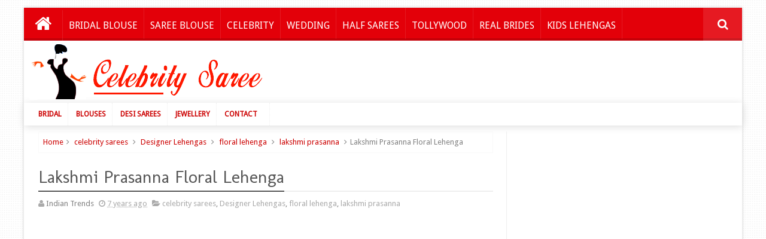

--- FILE ---
content_type: text/html; charset=utf-8
request_url: https://www.google.com/recaptcha/api2/aframe
body_size: 266
content:
<!DOCTYPE HTML><html><head><meta http-equiv="content-type" content="text/html; charset=UTF-8"></head><body><script nonce="inozruF3jae_pPUBKyYKrg">/** Anti-fraud and anti-abuse applications only. See google.com/recaptcha */ try{var clients={'sodar':'https://pagead2.googlesyndication.com/pagead/sodar?'};window.addEventListener("message",function(a){try{if(a.source===window.parent){var b=JSON.parse(a.data);var c=clients[b['id']];if(c){var d=document.createElement('img');d.src=c+b['params']+'&rc='+(localStorage.getItem("rc::a")?sessionStorage.getItem("rc::b"):"");window.document.body.appendChild(d);sessionStorage.setItem("rc::e",parseInt(sessionStorage.getItem("rc::e")||0)+1);localStorage.setItem("rc::h",'1769262762243');}}}catch(b){}});window.parent.postMessage("_grecaptcha_ready", "*");}catch(b){}</script></body></html>

--- FILE ---
content_type: text/javascript; charset=UTF-8
request_url: http://www.22caratjewellery.com//feeds/posts/default?alt=json-in-script&callback=mbtlist
body_size: 29847
content:
// API callback
mbtlist({"version":"1.0","encoding":"UTF-8","feed":{"xmlns":"http://www.w3.org/2005/Atom","xmlns$openSearch":"http://a9.com/-/spec/opensearchrss/1.0/","xmlns$blogger":"http://schemas.google.com/blogger/2008","xmlns$georss":"http://www.georss.org/georss","xmlns$gd":"http://schemas.google.com/g/2005","xmlns$thr":"http://purl.org/syndication/thread/1.0","id":{"$t":"tag:blogger.com,1999:blog-6134537703017215372"},"updated":{"$t":"2026-01-23T04:09:41.869-05:00"},"category":[{"term":"bridal jewellery"},{"term":"diamond necklace"},{"term":"Gold Necklace"},{"term":"celebrity jewellery"},{"term":"designer Necklace"},{"term":"south indian jewellery"},{"term":"indian jewellery"},{"term":"bridal necklace"},{"term":"kundan necklace"},{"term":"22 carats"},{"term":"traditional jewellery"},{"term":"indian wedding jewellery"},{"term":"diamond earrings"},{"term":"antique necklace"},{"term":"RUBY NECKLACE"},{"term":"gold longchain"},{"term":"bollywood"},{"term":"gold earrings"},{"term":"simple jewellery"},{"term":"gold jewellery"},{"term":"kundan earrings"},{"term":"gold bangles"},{"term":"Tollywood jewellery"},{"term":"temple jewellery"},{"term":"uncut diamond necklace"},{"term":"diamond pendant"},{"term":"designer earrings"},{"term":"Pearl Necklace"},{"term":"Designer Pendant"},{"term":"south sea pearls"},{"term":"antique long chain"},{"term":"diamond bangles"},{"term":"pachi necklace"},{"term":"beads jewellery"},{"term":"kasu mala"},{"term":"emrald necklace"},{"term":"emerald necklace"},{"term":"polki necklace"},{"term":"designer jewellery"},{"term":"gold plated"},{"term":"pearls long chain"},{"term":"gold pendant"},{"term":"gold haram"},{"term":"mango necklace"},{"term":"kundan pendant"},{"term":"antique pendant"},{"term":"1 gram gold"},{"term":"mango mala"},{"term":"nakshi long chain"},{"term":"Cz Necklace"},{"term":"heavy jewellery"},{"term":"kundan long chain"},{"term":"latest jewellery designs"},{"term":"diamond jewellery"},{"term":"ruby earrings"},{"term":"beads longchain"},{"term":"diamond long chain"},{"term":"fashion jewellery"},{"term":"diamond jhumkas"},{"term":"silver jewelry"},{"term":"ruby pendant"},{"term":"antique jhumkas"},{"term":"peacock necklace"},{"term":"Real Bride Jewelry"},{"term":"light weight jewellery"},{"term":"Gemstone Necklaces"},{"term":"designer bangles"},{"term":"imitation jewellery"},{"term":"antique jewellery"},{"term":"light weight"},{"term":"polki"},{"term":"diamond vaddanam"},{"term":"jumkis"},{"term":"diamond choker"},{"term":"Laxmi Necklace"},{"term":"kundan choker"},{"term":"Kundan Jewellery"},{"term":"diamond longchain"},{"term":"black beads jewellery"},{"term":"uncut diamond earrings"},{"term":"choker"},{"term":"kasulaperu"},{"term":"antique bangles"},{"term":"peacock pendant"},{"term":"chandbalis"},{"term":"traditional earrings"},{"term":"nakshi jewellery"},{"term":"Ruby Longchain"},{"term":"traditional  jewellery"},{"term":"gold long chain"},{"term":"kundan jhumkas"},{"term":"guttapusalu necklace"},{"term":"antique earrings"},{"term":"jhumkas"},{"term":"uncut diamond Long Chain"},{"term":"antique vaddanam"},{"term":"laxmi pendant"},{"term":"nakshi necklace"},{"term":"ruby beads"},{"term":"ruby jewellery"},{"term":"ruby bangles"},{"term":"cz earrings"},{"term":"vaddanam"},{"term":"nakshi pendant"},{"term":"pachi pendant"},{"term":"cz pendant"},{"term":"emrald earrings"},{"term":"tika"},{"term":"pendant sets"},{"term":"kundan bangles"},{"term":"pearls earrings"},{"term":"Premraj Shantilal Jain Jewellers"},{"term":"nakshi vaddanam"},{"term":"navaratan necklace"},{"term":"uncut diamond pendant"},{"term":"emrald jewellery"},{"term":"chand balis"},{"term":"bollywood jewellery"},{"term":"gold beads jewellery"},{"term":"92.5 Silver Jewellery"},{"term":"Emerald beads jewellery"},{"term":"pachi long chain"},{"term":"armlet"},{"term":"diamond tika"},{"term":"gold jada"},{"term":"emerald beads long chain"},{"term":"Diamond Mango Mala"},{"term":"fancy necklace"},{"term":"meenakari jewellery"},{"term":"vanki"},{"term":"polki choker"},{"term":"nallapusalu"},{"term":"pearls jewellery"},{"term":"gemstone jewellery"},{"term":"polki earrings"},{"term":"sridevi"},{"term":"sneha"},{"term":"beads long chain"},{"term":"mango maalai"},{"term":"lakshmi pendant"},{"term":"ruby beads long chain"},{"term":"antique chandbalis"},{"term":"diamond ring"},{"term":"kids jewellery"},{"term":"mangalsutra"},{"term":"Ganesh Pendant"},{"term":"choti designs"},{"term":"peacock long chain"},{"term":"Krishna Pendant"},{"term":"odiyanam"},{"term":"kothari jewellery"},{"term":"pachi earrings"},{"term":"gemstone pendant"},{"term":"Peacock Earrings"},{"term":"gold polish"},{"term":"Emerald long chain"},{"term":"polki long chain"},{"term":"gold beads long chain"},{"term":"emerald beads"},{"term":"Chandra Haar"},{"term":"waistbelt"},{"term":"manepally jewellery"},{"term":"emrald beads"},{"term":"polki pendant"},{"term":"bottu mala"},{"term":"Samantha"},{"term":"kundan tika"},{"term":"Coral Necklace"},{"term":"goldwaistbelt"},{"term":"Cz jewellery"},{"term":"fancy jewellery"},{"term":"emerald longchain"},{"term":"antique choker"},{"term":"emerald pendant"},{"term":"coral beads"},{"term":"kerala jewellery"},{"term":"tanishq"},{"term":"Flat diamond jewellery"},{"term":"gemstone earrings"},{"term":"ruby jhumkas"},{"term":"Malabar gold jewellery"},{"term":"baby jewellery"},{"term":"tibarumal jewellery"},{"term":"2 in 1 vaddanam"},{"term":"aishwarya rai"},{"term":"hiya jewellery"},{"term":"kajal"},{"term":"kasumalai"},{"term":"Flexible Chain Type Vaddanam"},{"term":"bangles"},{"term":"gundla mala"},{"term":"kundan Jadau"},{"term":"uncut diamond bangle"},{"term":"ruby drops"},{"term":"diamond bracelet"},{"term":"nakshi jhumkas"},{"term":"2 in 1 choker"},{"term":"swarovski necklace"},{"term":"laxmi prasanna"},{"term":"925 Silver jewellery"},{"term":"Indian International Jewellery Week 2011"},{"term":"emrald bangles"},{"term":"astalalaxmi vaddanam"},{"term":"emrald pendant"},{"term":"Gemstone Bangles"},{"term":"kundan vaddanam"},{"term":"enamel paint"},{"term":"multi purpose jewellery"},{"term":"shilpa reddy"},{"term":"tamanna"},{"term":"Designer Rings"},{"term":"blue sapphire"},{"term":"diamond chandbalis"},{"term":"designer jhumkas"},{"term":"shriya"},{"term":"cz long chain"},{"term":"diamond jumkas"},{"term":"Hemamalini"},{"term":"arm band"},{"term":"diamond armlet"},{"term":"emerald earrings"},{"term":"uncut diamond jewellery"},{"term":"cz bangles"},{"term":"lakshmi necklace"},{"term":"tussi necklace"},{"term":"viranica"},{"term":"gold jhumkas"},{"term":"heavy earrings"},{"term":"shreedevi"},{"term":"beads necklace"},{"term":"broad bangle"},{"term":"uncut diamond jhumkas"},{"term":"victorian jewellery"},{"term":"kasu necklace"},{"term":"peacock jewellery"},{"term":"rani haram"},{"term":"Diamond Jada"},{"term":"kirtilals jewellery"},{"term":"sapphire necklace"},{"term":"sonam kapoor"},{"term":"wedding jewellery"},{"term":"Kareena Kapoor"},{"term":"pearl earrings"},{"term":"Madhuri Dixit"},{"term":"deepika padukune"},{"term":"kajal agarwal"},{"term":"ramparivar jewellery"},{"term":"Baju Band"},{"term":"Radhika"},{"term":"Czs longchain"},{"term":"fashion earrings"},{"term":"Anushka"},{"term":"silver rodium"},{"term":"tiger nail"},{"term":"Black Thread Necklace"},{"term":"Flat diamond necklace"},{"term":"Naga Pendant"},{"term":"seathrow pearls"},{"term":"Dk Aruna"},{"term":"Kerala Traditional Jewellery"},{"term":"Mangatrai jewellers"},{"term":"Rakul Preet Singh"},{"term":"kundan armlet"},{"term":"raveena tandon"},{"term":"roja"},{"term":"ruby choker"},{"term":"Designer Bracelets"},{"term":"Pinky Reddy"},{"term":"emerald bangle"},{"term":"jhumkis"},{"term":"nalli jewellers"},{"term":"uncut diamond vaddanam"},{"term":"CMR SHOPPING MALL"},{"term":"Sri Mahalxmi Jewellers"},{"term":"pranitha"},{"term":"Preeta Vijaykumar"},{"term":"gold tika"},{"term":"grt jewellery"},{"term":"kangana ranauth"},{"term":"Coral beads necklace"},{"term":"kundan chandbalis"},{"term":"mangal sutra"},{"term":"Fushion Jewellery"},{"term":"Platinum"},{"term":"Shilpa Shetti"},{"term":"Tourmaline Stone"},{"term":"Upasana Kamineni"},{"term":"bridal choker"},{"term":"chandbali necklace"},{"term":"floral necklace"},{"term":"gold vaddanam"},{"term":"peacock jhumkas"},{"term":"Lakshmi Manchu"},{"term":"Vidya Balan"},{"term":"antique jada"},{"term":"polki bangles"},{"term":"ram leela haram"},{"term":"emerald drops"},{"term":"kundan"},{"term":"vadiyanam"},{"term":"emerald choker"},{"term":"trisha"},{"term":"Artkarat Jewellery"},{"term":"CZ jhumkas"},{"term":"laxmi kasumala"},{"term":"pachi chandails"},{"term":"pearls bangles"},{"term":"wedding ring"},{"term":"Dia Mirza"},{"term":"emrald drops"},{"term":"puligoru"},{"term":"real bride jewellery"},{"term":"Kavya Madhavan"},{"term":"Sanjana"},{"term":"Suhasini"},{"term":"designer choker"},{"term":"fashion necklace"},{"term":"genelia"},{"term":"gold plated jewellery"},{"term":"kajol"},{"term":"keerthi suresh"},{"term":"nakshi bangle"},{"term":"rani mukherjee"},{"term":"simple earrings"},{"term":"tbz jewellery"},{"term":"2 in 1 armband"},{"term":"2 in 1choker"},{"term":"Kushbu"},{"term":"american diamonds"},{"term":"kada"},{"term":"meena"},{"term":"polki jhumkas"},{"term":"Basara Pearls"},{"term":"Green Jades"},{"term":"Jyothika"},{"term":"black cord necklace"},{"term":"chanbdalis"},{"term":"kammarpatta"},{"term":"lavangam mala"},{"term":"pearl choker"},{"term":"prince jewellery"},{"term":"sapphires necklace"},{"term":"Amala Paul"},{"term":"malaika arora"},{"term":"pachi vaddanam"},{"term":"pearls"},{"term":"sitara jewellery"},{"term":"sushmita sen"},{"term":"Neha Dhuphia"},{"term":"bridal long chain"},{"term":"gold hoops"},{"term":"iijw 2012"},{"term":"katrina kaif"},{"term":"nakshi earrings"},{"term":"silver jewellery"},{"term":"Turquoise Necklace"},{"term":"astalaxmi vaddanam"},{"term":"gold hair accessory"},{"term":"gold kada"},{"term":"madhurima"},{"term":"nikitha linga"},{"term":"Anchal Kumar"},{"term":"Crystal Beads"},{"term":"Hitex International Gem and Jewellery Expo 2011 Gallery"},{"term":"Srija"},{"term":"diamond neckalce"},{"term":"nakshi kante"},{"term":"pachi choker"},{"term":"priyanka chopra"},{"term":"surekha"},{"term":"Mugda Godse"},{"term":"bracelet"},{"term":"diamond kada"},{"term":"kalasha fine jewellery"},{"term":"mandirabedi"},{"term":"nakshi beads jewellery"},{"term":"Baby Vaddanam"},{"term":"Poonam Dhillon"},{"term":"ara vanki"},{"term":"bhagyasri"},{"term":"hair accessories"},{"term":"jayasudha"},{"term":"polki jewellery"},{"term":"sameerareddy"},{"term":"satyanarayana jewellers"},{"term":"shankarlal jewellers"},{"term":"uncut diamonds"},{"term":"Aarthi"},{"term":"Asin"},{"term":"Bipasha Basu"},{"term":"Manubhai Jewellers"},{"term":"Soundharya rajinikanth"},{"term":"amarsons jewellers"},{"term":"broad kada"},{"term":"charmi"},{"term":"gold choker"},{"term":"jayapradha"},{"term":"long chain"},{"term":"meena jewellers"},{"term":"pakisthani jewellery"},{"term":"peacock vaddanam"},{"term":"rekha"},{"term":"Amby Valley Bridal Week 2011"},{"term":"Jos Alukkas"},{"term":"Juhi Chawla"},{"term":"Nac Jewellers"},{"term":"Sneha reddy jewellery"},{"term":"Sonali Bendre"},{"term":"celinajaitley"},{"term":"diamond mangalsutra"},{"term":"diamond tikka"},{"term":"lara dutta"},{"term":"pachi jhumkas"},{"term":"pearls pendant"},{"term":"pmj jewellers"},{"term":"pragya jaiswal"},{"term":"priyamani"},{"term":"sudha raghunadhan"},{"term":"Regina"},{"term":"Shaina Nc"},{"term":"Shamili"},{"term":"Vaishnavi jewellers Fashion Show Gallery"},{"term":"Vasundhara Jewellers"},{"term":"amarsons jewellery"},{"term":"green beads"},{"term":"mughal necklace"},{"term":"richa"},{"term":"video"},{"term":"Earrings"},{"term":"Laxmi Gopala Swamy"},{"term":"MBS Jewellery"},{"term":"Maang Tikka"},{"term":"Zarine Khan"},{"term":"astalaxmi haram"},{"term":"designer long chain"},{"term":"indian bridal jewellery"},{"term":"ruby chandbalis"},{"term":"sania mirza"},{"term":"satlada haar"},{"term":"Aishwarya rajinikanth"},{"term":"Archana"},{"term":"Nayana Tara"},{"term":"Palakamala"},{"term":"Prachi desai"},{"term":"Ramya"},{"term":"Rs Brothers Jewellery"},{"term":"bridal jewelry"},{"term":"diamond studs"},{"term":"gemstone vaddanam"},{"term":"handcrafted"},{"term":"haram"},{"term":"heavy jhumkas"},{"term":"manjula"},{"term":"nakshi choker"},{"term":"pachi work long chain"},{"term":"patakam haram"},{"term":"ramya krishna"},{"term":"tiger claw pendant"},{"term":"Baby Bangles"},{"term":"Deeksha"},{"term":"Geetanjali Jewellers"},{"term":"Joy Alukkas Jewellery"},{"term":"Saranya Ponvannan"},{"term":"Vandana"},{"term":"aditi rao"},{"term":"emrald ring"},{"term":"gold bracelet"},{"term":"kasu neckalce"},{"term":"nidhi agarwal"},{"term":"niharika konidela"},{"term":"omprakash jewellers"},{"term":"shobhana"},{"term":"silver plated"},{"term":"Farah ali khan"},{"term":"Isha kopikar"},{"term":"Kavitha"},{"term":"Rakhi Sawant"},{"term":"Sunitha"},{"term":"Swetha Reddy Designer"},{"term":"Trendy jewellery"},{"term":"bhavani jewellers"},{"term":"ear cuff jhumkas"},{"term":"flat diamonds necklace"},{"term":"hoops"},{"term":"kirron kher"},{"term":"kundan studs"},{"term":"kushboo"},{"term":"large earrings"},{"term":"laxmi earrings"},{"term":"peacock choker"},{"term":"sangeetha"},{"term":"suma"},{"term":"susmitha"},{"term":"tapsi"},{"term":"Amisha Patel"},{"term":"Hema"},{"term":"Lakshmi long chain"},{"term":"Laxmi Pranathi Jewellery"},{"term":"Madhu Shalini"},{"term":"Priyanka Upendra"},{"term":"Radhika Jewellers"},{"term":"Shreya Ghoshal"},{"term":"celerbrity jewellery"},{"term":"chakri"},{"term":"diamond emerald long chain"},{"term":"heritage collection"},{"term":"jaya bachhan"},{"term":"kiran Kher"},{"term":"kundan haram"},{"term":"kundan tikka"},{"term":"lakshmi prasanna"},{"term":"niharika"},{"term":"sabyasachi mukherjee jewellery"},{"term":"uncut diamond armlet"},{"term":"vaibhav jewellers"},{"term":"Anushka Sharma"},{"term":"Kalyan Jewellers"},{"term":"Parvati Omankuttan"},{"term":"Priya Anand"},{"term":"Sitha"},{"term":"Sonakshi Sinha"},{"term":"Sonal Chauhan"},{"term":"Varonica Reddy"},{"term":"Vidya Malvade"},{"term":"bhoomika"},{"term":"bridal jewelelry"},{"term":"costume jewellery"},{"term":"emerald jhumkas"},{"term":"gehna jewellers"},{"term":"indian wedidng jewellery"},{"term":"manepally jewellers"},{"term":"manyata dutt"},{"term":"mukesh goud daughter's marriage"},{"term":"pooja hegde"},{"term":"ruby"},{"term":"ruby long chain"},{"term":"ruby ring"},{"term":"south sea pearls necklace"},{"term":"3 in 1 kasu mala"},{"term":"Isha deol"},{"term":"Karishma Kapoor"},{"term":"Manjari"},{"term":"Neeta Ambani"},{"term":"Nikitha Narayan"},{"term":"Nisha Agarwal"},{"term":"Radhakrishna locket"},{"term":"SRJ Fine Jewellery"},{"term":"Saloni"},{"term":"Sharmila Tagore"},{"term":"Sneha Wedding Jewellery"},{"term":"Tarun Tahiliani"},{"term":"anasuya"},{"term":"black rope necklace"},{"term":"gold finish"},{"term":"himaja"},{"term":"jayaprada"},{"term":"metal Jewellery"},{"term":"naj jewellery"},{"term":"pearls necklace"},{"term":"raashi khanna"},{"term":"ramparivar haram"},{"term":"real brides"},{"term":"swetha jadhav"},{"term":"tanmai jewellers"},{"term":"vishnu pendant"},{"term":"Aksha"},{"term":"Anmol Jewellers"},{"term":"Devayani"},{"term":"Geeta Madhuri"},{"term":"Hitex International gem and Jewellery Expo 2010 gallery"},{"term":"Mens jewellery"},{"term":"Namrata Shirodkar"},{"term":"Neeta Lulla"},{"term":"Niloufer"},{"term":"Nivetha Pethuraj"},{"term":"Sumalatha"},{"term":"Uncut Diamonds Necklace"},{"term":"Vasundhara Diamond Roof"},{"term":"Vijaya Nirmala"},{"term":"armband chum choker"},{"term":"bindu madhavi"},{"term":"chandra haram"},{"term":"cz armlet"},{"term":"diamond long haram"},{"term":"engagement rings"},{"term":"fancy earrings"},{"term":"floral pendant"},{"term":"illeana"},{"term":"indian diamond jewellery"},{"term":"khazana jewellery"},{"term":"nathella jewellery"},{"term":"parnicaa"},{"term":"pearl bangels"},{"term":"pearls haram"},{"term":"polki diamond pendant"},{"term":"rashmika"},{"term":"shashi vangapalli"},{"term":"silver"},{"term":"Alesia Rauth"},{"term":"Anjali"},{"term":"B2B International Jewellery fair in south india gallery"},{"term":"Black Dori Necklace"},{"term":"Chandana Brothers Jewellery"},{"term":"Diamond Kasu Mala"},{"term":"Hansika Motwani"},{"term":"Kasumala"},{"term":"Manjula jewellers"},{"term":"Nara Lokesh And Brahmani Wediing Pics"},{"term":"Nitya Menon"},{"term":"Poonam Kaur"},{"term":"Shilpa Shetty Wedding Jewellery"},{"term":"Shyamala Devi"},{"term":"Smitha Thakery"},{"term":"Sradda Das"},{"term":"Tejashwini"},{"term":"Victorian necklace"},{"term":"brahmani"},{"term":"bridal haram"},{"term":"diamond kasulaperu"},{"term":"emralds jewellery"},{"term":"janhvi kapoor"},{"term":"kundan jada"},{"term":"lakshmi earrings"},{"term":"laxmi jewellery"},{"term":"laxmi rai"},{"term":"moissanite necklace"},{"term":"musaddilal jewellers"},{"term":"nita ambani"},{"term":"rana daggubati"},{"term":"real brides jewellery"},{"term":"smitha"},{"term":"sneha reddy"},{"term":"south indain jewellery"},{"term":"trendy"},{"term":"uncut diamond choker"},{"term":"Allu arjun and Snehareddy wedding Gallery"},{"term":"Aparna Pillai"},{"term":"Asha Parekh"},{"term":"Baby Gold Jewellery"},{"term":"Bhavana"},{"term":"Black Beads Bangles"},{"term":"Gemstones Earrings"},{"term":"Hanshitha"},{"term":"JC Brothers Jewellery"},{"term":"Kiara Advani"},{"term":"Kundan Pendants"},{"term":"Lisa Ray"},{"term":"Nadhiya"},{"term":"Neetu Chandra"},{"term":"Soha Ali Khan"},{"term":"Tejaswini wedding"},{"term":"balaji pendant"},{"term":"coral pendant"},{"term":"fancy bangles"},{"term":"gopichand wife"},{"term":"kundan guttapusalu"},{"term":"lavanya tripati"},{"term":"mango jhumkas"},{"term":"mor jewelers"},{"term":"nakshi chandbalis"},{"term":"neetu singh"},{"term":"parrot mala"},{"term":"pearls choker"},{"term":"pota emeralds"},{"term":"rice pearls"},{"term":"ruby beads jewellery"},{"term":"ruby jhumkis"},{"term":"ruby tika"},{"term":"rudraksha mala"},{"term":"sapphires"},{"term":"south indian"},{"term":"sunanda"},{"term":"tamil jewellery"},{"term":"vasundhara"},{"term":"Amrita Rao"},{"term":"Arnav Jewellers"},{"term":"Ayesha Takia"},{"term":"Flat diamond long chain"},{"term":"Gold Watches"},{"term":"Hyderabad Pearl Gem Expo Gallery"},{"term":"Jr NTR and Laxmi Pranathi Wedding Album"},{"term":"Karthika"},{"term":"Mahima Chowdary"},{"term":"Minisha Lamba"},{"term":"Namitha"},{"term":"Navya Nair"},{"term":"Nysa Jewellers"},{"term":"Rashi Khanna"},{"term":"Reliance Jewellery"},{"term":"Rks Shopping Mall"},{"term":"Shamitha Shetty"},{"term":"Sneha Ullal"},{"term":"Sridevi Wedding Reception"},{"term":"Suresh manikonda and Prarthana wedding function"},{"term":"Talwar Jewellers"},{"term":"Totaram jewellery"},{"term":"URMILA MATNODKAR"},{"term":"amala"},{"term":"cocktail ring"},{"term":"designer kada"},{"term":"diamond tops"},{"term":"flat diamond pendant"},{"term":"gaja jewellery"},{"term":"kasula peru"},{"term":"laya"},{"term":"meena work necklace"},{"term":"moissanite pendant"},{"term":"multipurpose jewellery"},{"term":"muvvala haram"},{"term":"nakshi jada"},{"term":"pachi neckalce"},{"term":"perizaad"},{"term":"ramba"},{"term":"richa gangopadyay"},{"term":"sappahires"},{"term":"shalini kandukuri"},{"term":"side earchains"},{"term":"sradda kapoor"},{"term":"sruti hassan"},{"term":"udhaya bhanu"},{"term":"uha"},{"term":"vajra jewellery"},{"term":"925silver jewellery"},{"term":"Aarthi Surendranath"},{"term":"Anitha"},{"term":"Anjali Lavania"},{"term":"Bhanusri Mehra"},{"term":"Divya Kosla"},{"term":"Lakshmi haram"},{"term":"Priya Mani"},{"term":"Queenie Dhody"},{"term":"Ramcharana Tej Engement Jewellery"},{"term":"Sanghavi"},{"term":"Shazahn Padmasee"},{"term":"Shree Jewellers"},{"term":"Shreya Dhanwantry"},{"term":"Smita Bansal"},{"term":"Srija Wedding"},{"term":"Sussane Roshan"},{"term":"Taapsi"},{"term":"Turquiose Earrings"},{"term":"Vaibhav Jewellery"},{"term":"Vintage Collection"},{"term":"amarpali jewellery"},{"term":"ananth diamonds"},{"term":"antique tikka"},{"term":"bajuband"},{"term":"broad bangles"},{"term":"chandelier earrings"},{"term":"classy pendant"},{"term":"colored stones necklace"},{"term":"diamond bangle"},{"term":"ganesh jewellers"},{"term":"jade"},{"term":"multi beads jewelry"},{"term":"navaratan Stone necklace"},{"term":"peacock arm band"},{"term":"pearl jewellery"},{"term":"preeti zinta"},{"term":"shabana azmi"},{"term":"shivani"},{"term":"shobha kapoor"},{"term":"shriya saran"},{"term":"traditioanl jewelelry"},{"term":"traditional kasu mala"},{"term":"varshini sounderajan"},{"term":"Alpana Gujral"},{"term":"Archana Kochhar"},{"term":"Balakrishna Younger Daughter"},{"term":"Geeta Basra"},{"term":"Giselle Monterio"},{"term":"Kalyana Kanchi"},{"term":"Kamna Jetmalani"},{"term":"Kiran Sippi"},{"term":"Latha Rajinikanth"},{"term":"Mamatha Mohandas"},{"term":"Mrinalini"},{"term":"Nargis"},{"term":"Nayantara"},{"term":"PMJ Jewels"},{"term":"Puri Jagannath's Daughter Half Saree Event"},{"term":"Radha Ravi Son Reception Gallery"},{"term":"Rituparna"},{"term":"Sakshi Tanwar"},{"term":"Samvritha"},{"term":"Sana"},{"term":"Shobha De"},{"term":"Sruthi Agarwal"},{"term":"Swathi"},{"term":"Tamil Actor Karthi and Ranjani Wedding Jewellery"},{"term":"Upasana Wedding Jewellery"},{"term":"Urvashi Sharma"},{"term":"Vrinda Rai"},{"term":"Yuktha Mukhi"},{"term":"Zeenat Aman"},{"term":"armband cum choker"},{"term":"chitrangada singh"},{"term":"coral earrings"},{"term":"dark rubys"},{"term":"deepthi bhatnagar"},{"term":"deisgner earrings"},{"term":"deisgner pendant"},{"term":"drops earrings"},{"term":"floral long chain"},{"term":"gemstone necklace"},{"term":"gopika"},{"term":"gutta pusalu"},{"term":"jada billalu"},{"term":"jenny honey"},{"term":"kasu haram"},{"term":"kasualperu"},{"term":"krishna necklace"},{"term":"kundan ring"},{"term":"kunkuma barine"},{"term":"meera jasmine"},{"term":"moksha diamonds"},{"term":"nakshatra jewellery"},{"term":"nikitha reddy"},{"term":"pachi work earrings"},{"term":"parinaya exhibition"},{"term":"pathakam haram"},{"term":"patti"},{"term":"peacock chandbalis"},{"term":"pearl pendant"},{"term":"pendant set"},{"term":"polki kundan necklace"},{"term":"precious"},{"term":"reshma"},{"term":"riddima"},{"term":"ring"},{"term":"ruby beads necklace"},{"term":"saindhavi"},{"term":"set of bangles"},{"term":"snehareddy"},{"term":"vedika"},{"term":"Aarthi Chabria"},{"term":"Alka Yagnik"},{"term":"Allu Arjun Engagement Cermony"},{"term":"Amrita Arora"},{"term":"Ananya"},{"term":"Anuradha"},{"term":"Bruna Abdulla"},{"term":"Chennai Shopping Mall"},{"term":"Deepshikha"},{"term":"Earcuff jhumkas"},{"term":"Eesha"},{"term":"Jaya Chitra"},{"term":"Jcs jewels"},{"term":"Jhansi"},{"term":"Kiran Rao"},{"term":"Krsala Jewellery"},{"term":"LR Eswari"},{"term":"Madhu Bala"},{"term":"Mallika Sherawat"},{"term":"Manchu vishnu and Varonica Engagement Gallery"},{"term":"Manish Malhotra"},{"term":"Mehreen Kaur"},{"term":"Mehta Jewellery"},{"term":"Nagma"},{"term":"Naina Usa 2011 Diamonds"},{"term":"Natasha"},{"term":"Navartna Jewellers"},{"term":"Neelam Kothari"},{"term":"Padmini Tutu"},{"term":"Perizad Kolah"},{"term":"Pia Trivedi"},{"term":"Pragathi"},{"term":"Ragini Dwivedi"},{"term":"Ramparivar"},{"term":"Ranjani Wedding Jewellery"},{"term":"Ratan Rajput"},{"term":"Ruby Haram"},{"term":"Samantha naga chaitanya wedding"},{"term":"Sanjana Singh"},{"term":"Shalini"},{"term":"Sharadha"},{"term":"Shobha Asar"},{"term":"Shriya Bhupal"},{"term":"Simran"},{"term":"Sonali Kulkarni"},{"term":"Srilaxmi Jewellers"},{"term":"Sukanya"},{"term":"Taj Krishna Jewellery Exhibition"},{"term":"Vyjayanthi Mala"},{"term":"Yuvika Chowdary"},{"term":"anupama parameswaran"},{"term":"bigfat Indian wedding"},{"term":"bridal set"},{"term":"burma rubys"},{"term":"celebrity jewelry"},{"term":"changeable bangles."},{"term":"chiranjeevi daughter susmitha wedding pics"},{"term":"cz bracelet"},{"term":"cz choker"},{"term":"diamond jewelelry"},{"term":"divya darshini"},{"term":"emerald beads necklace"},{"term":"flat diamond jhumkas"},{"term":"fusion jewellery"},{"term":"gold balls necklace"},{"term":"indian gold jewellery"},{"term":"isha ambani"},{"term":"kalamandir"},{"term":"kalyani"},{"term":"kasu earrings"},{"term":"kim sharma"},{"term":"krurana jewellers"},{"term":"kundan bangle"},{"term":"lakshmi bangles"},{"term":"lakshmi jhumkas"},{"term":"lakshmi waistbelt"},{"term":"maheshwari"},{"term":"mallika reddy"},{"term":"mango pendant"},{"term":"multi layers necklace"},{"term":"nakshi bangles"},{"term":"nishika lulla"},{"term":"nizams"},{"term":"peacock bangle"},{"term":"peacock jada"},{"term":"pearl jhumkas"},{"term":"pranathi reddy"},{"term":"ram parivar earrings"},{"term":"ritu varma"},{"term":"shobana"},{"term":"simple bangles"},{"term":"south sea pearl necklace"},{"term":"temple pendant"},{"term":"three step diamond long chain"},{"term":"traditional long chain"},{"term":"trisha krishnan"},{"term":"Agni Jewellery"},{"term":"Amritha Singh"},{"term":"Aparna Pillai Wedding Reception"},{"term":"C Krishniah Chetty and Sons Jewellers"},{"term":"Candice Pinto"},{"term":"Chahat jewellers"},{"term":"Changeable stone jhumkas"},{"term":"Chemmanur Jewellers"},{"term":"Chinmayi Ghatraju"},{"term":"Deepa"},{"term":"Deepa Chari"},{"term":"Deepali Sayyed"},{"term":"Designer Watches"},{"term":"Diamond Watches"},{"term":"Diksha"},{"term":"Divya Dutta"},{"term":"Forever Jewellery"},{"term":"Goddess Varalakshmi Statue"},{"term":"Golecha Jewellers"},{"term":"Grand Jewellery"},{"term":"Hasil"},{"term":"Hina Khan"},{"term":"Illa Arun"},{"term":"Jodha Akbar Jewellery"},{"term":"Josco Jewellers"},{"term":"Jr Ntr engagement gallery"},{"term":"Karthika Reddy"},{"term":"Kashi Jewellers"},{"term":"MRV Prasad Daughter Uma Wedding Gallery"},{"term":"Mallu Actress"},{"term":"NIrmala"},{"term":"Nabha Natesh"},{"term":"Navrathan Jewellers"},{"term":"Neeraja Kona"},{"term":"Netha Raghuraman"},{"term":"Nithin Engagement"},{"term":"P. Susheela"},{"term":"Parvathi Melton"},{"term":"Parvati Melton"},{"term":"Payal Rohatagi"},{"term":"Poonam Bajwa"},{"term":"Poonam Sinha"},{"term":"Prabha"},{"term":"Preeti Jhangiani"},{"term":"Raima Sen"},{"term":"Raj TV Nachiyappan Wedding"},{"term":"Rathi Agnihotri"},{"term":"Riya Sen"},{"term":"Samantha wedding jewellery"},{"term":"Saranya Mohan"},{"term":"Shloka Mehta"},{"term":"Sophie Chaudhary"},{"term":"Sravanthi"},{"term":"Sucheta Sharma"},{"term":"Surekha Vani"},{"term":"Surveen Chawla"},{"term":"Swapna Dutta"},{"term":"Swetha Menon"},{"term":"Tapoor Chatterjee"},{"term":"Tisca Chopra"},{"term":"Usha Uthup"},{"term":"Veda"},{"term":"Vimala Raman"},{"term":"allu arjun sangeeth ceremony"},{"term":"antique bracelet"},{"term":"ashin"},{"term":"asrjewels"},{"term":"astakankanam"},{"term":"bhima jewellery"},{"term":"bollywod"},{"term":"chandbali pendant"},{"term":"chiranjeevi daughter"},{"term":"coral bangles"},{"term":"coral long chain"},{"term":"deepthi"},{"term":"diamond earirngs"},{"term":"diamond earrins"},{"term":"diksha panth"},{"term":"ear chains"},{"term":"emerald beads set"},{"term":"fahsion jewellery"},{"term":"full kaan earrings"},{"term":"gold chain"},{"term":"gold swirls necklace"},{"term":"gold tikka"},{"term":"jwala gutta"},{"term":"kalyani Chawla"},{"term":"karni jewellery"},{"term":"keerthi"},{"term":"krishika Lulla"},{"term":"kundan bracelet"},{"term":"lakmi fashion week 2011"},{"term":"madhavi latha"},{"term":"madhumitha"},{"term":"manasa"},{"term":"mango haram"},{"term":"moissanite earrings"},{"term":"monica"},{"term":"navaratan stone pendant"},{"term":"neelkanth jewellers"},{"term":"nikesha patel"},{"term":"nithin fiancee shalini"},{"term":"payal ghosh"},{"term":"pooja kanwal"},{"term":"poorna"},{"term":"ram parivar"},{"term":"ram parivar long chain"},{"term":"richa panai"},{"term":"round turquiose"},{"term":"sabyasachi Jewellery"},{"term":"shilpa shetty"},{"term":"shiva pendant"},{"term":"shriya reddy"},{"term":"silver oxidized jewellery"},{"term":"sreeja konidela"},{"term":"suraj bhan jewellers"},{"term":"tabu"},{"term":"uncut diamond tika"},{"term":"victorian style necklace"},{"term":"virat kohli and anushka sharma wedding"},{"term":"vitika"},{"term":"22caratjewellery"},{"term":"92.5silver Jewellery"},{"term":"Aasheeka"},{"term":"Allu Arjun"},{"term":"Ambica Hanuma and Lavanya Wedding Reception jewellery"},{"term":"Amruta Patki"},{"term":"Anant Jewellery Ad"},{"term":"Andrea"},{"term":"Antique Kasu mala"},{"term":"Antique kada"},{"term":"Aruna Irani"},{"term":"BPFT 2011"},{"term":"Bhairavi Jaikishan"},{"term":"Chain model vaddanam"},{"term":"Chitrani"},{"term":"Diamond pendants"},{"term":"Dimpy Mahajan"},{"term":"Divya Parmeshwaran"},{"term":"Eekhani Jewellery"},{"term":"Elezabeth Taylor"},{"term":"Gowthami"},{"term":"Imrankhan and Avanthika ceremony"},{"term":"Isha Chawla"},{"term":"Ishita Arun"},{"term":"Jaipur jewellery Show"},{"term":"Jewellery GVK's Grand Daughter Mallika and Siddharth Wedding Event"},{"term":"Jewellery for dhoti function"},{"term":"Kallai Puli Tanu's Son wedding"},{"term":"Kanchana Adhikari"},{"term":"Kante"},{"term":"Kay Jewellers"},{"term":"Kunukuma Barina"},{"term":"Laila Khan"},{"term":"Lavanya"},{"term":"Laxmi vaddanam"},{"term":"Laya Wedding Pics"},{"term":"Maheka Mirpuri"},{"term":"Mahi Gill"},{"term":"Manasi Rai"},{"term":"Manju Warrior"},{"term":"Mesh chain"},{"term":"Monica Bellucci"},{"term":"Mouli Ganguly"},{"term":"Nalini"},{"term":"Nandita Das"},{"term":"Navaratan Jewellers"},{"term":"Nikitha"},{"term":"Nikitha Chaturvedi"},{"term":"Pooja"},{"term":"Pooja Bedi"},{"term":"Pooja Misra"},{"term":"Prabhu Daughter wedding"},{"term":"Priyanka Shah"},{"term":"Prudhvi and Supriya Menon Wedding"},{"term":"Rajasthani Jewellery"},{"term":"Ramcharan Reception Party"},{"term":"Reema"},{"term":"Renu Desai"},{"term":"Ritika"},{"term":"Ritu Barmecha"},{"term":"Ritu Kumar"},{"term":"Roshini Chopra"},{"term":"Sangeeta Bijilani"},{"term":"Signature Fashion Show"},{"term":"Suman Jewellery"},{"term":"Sushma Reddy"},{"term":"Sv Sekar Daughter in Law"},{"term":"TSR-TV9 Awards 2011 Gallery"},{"term":"Tara Sutaria"},{"term":"Tarina Patel"},{"term":"Tashu Kaushik"},{"term":"Twinkle Khanna"},{"term":"Utsavi"},{"term":"Vaishali Desai"},{"term":"Vasuki Sunkavalli"},{"term":"Veena Malik"},{"term":"Vidya Nirvana"},{"term":"Yana Guptha"},{"term":"Yashu Mashetty"},{"term":"Zarina Wahab"},{"term":"adah sharma"},{"term":"ahana deol"},{"term":"amethysts"},{"term":"amrapali jewellers"},{"term":"anitha vijaykumar"},{"term":"anjana sowmya"},{"term":"antique haram"},{"term":"aviana and viviana"},{"term":"beads haram"},{"term":"bombay jewellery"},{"term":"bridal diamond jewelelry"},{"term":"celebrity weddings"},{"term":"chandbali earrings"},{"term":"changeable arm band"},{"term":"creation jewellery"},{"term":"deepika wedding jewellery"},{"term":"diamond chanbdalis"},{"term":"diamond earings"},{"term":"diamond emerald necklace"},{"term":"diamond emerald pendant"},{"term":"diamond haram"},{"term":"diamond motif"},{"term":"eesha deol"},{"term":"elephant pendant"},{"term":"emerald long haram"},{"term":"flat diamond"},{"term":"gold jewelelry"},{"term":"gold kalasham"},{"term":"gunaas diamond jewellery"},{"term":"guttapusalu"},{"term":"hair pin"},{"term":"harathi plate"},{"term":"heavy choker"},{"term":"heavy pendant"},{"term":"jadagantalu"},{"term":"jesse randhawa"},{"term":"kandoli"},{"term":"kankanalu"},{"term":"karishma Tanna"},{"term":"karthikeya and lohita wedding"},{"term":"kasthuri"},{"term":"kasu pendant"},{"term":"kazaana jewellery"},{"term":"kriti Kharbanda"},{"term":"kundan kada"},{"term":"kundan kante"},{"term":"kundan mango haram"},{"term":"lalitha jewellery"},{"term":"laxmi arm band"},{"term":"long Jhumkas"},{"term":"long nakshi haram"},{"term":"mahathi"},{"term":"maheep kapoor"},{"term":"malani jewellers"},{"term":"manisha koirala"},{"term":"mesh work necklace"},{"term":"miheeka bajaj"},{"term":"moni agarwal"},{"term":"nakshi work jewellery"},{"term":"navaratan pendant"},{"term":"navaratan stone bangles"},{"term":"niharika engagement"},{"term":"pachi work necklace"},{"term":"panchalada haram"},{"term":"parrot necklace"},{"term":"pavanireddy"},{"term":"peacock nakshi long chain"},{"term":"pearl"},{"term":"pearl hoops"},{"term":"pearls tikka"},{"term":"pearls vaddanam"},{"term":"polki haram"},{"term":"polki long haram"},{"term":"pooja batra"},{"term":"ragini"},{"term":"red coral beads set"},{"term":"rhodonote stones"},{"term":"rose fashion show"},{"term":"ruby bracelet"},{"term":"sabyasachi mukherjee"},{"term":"sapphire beads necklace"},{"term":"saroja devi"},{"term":"shailaja reddy"},{"term":"shraddha kapoor"},{"term":"shyamala"},{"term":"simple hoops"},{"term":"simran chowdary"},{"term":"sirisha tatakula"},{"term":"south indian jewellary"},{"term":"srimahalaxmi jewellery"},{"term":"stones sets"},{"term":"surbhi"},{"term":"susmita sen"},{"term":"taar mala"},{"term":"tanzanite"},{"term":"temple jewelry"},{"term":"traditional jewelry"},{"term":"tyaani jewellery"},{"term":"urvashi"},{"term":"vasundhara Exotic jewellers"},{"term":"vitaldas jewellery"},{"term":"vithika"},{"term":"wedding jewelry"},{"term":"white gold"},{"term":"18 carat gold"},{"term":"2011"},{"term":"58th Film Fare Awards"},{"term":"Aarthi Agarwal"},{"term":"Aditi Ghorpade"},{"term":"Amy Jackson"},{"term":"Anjali Abroi"},{"term":"Anjali Tendulkar"},{"term":"Anjana Sukhani"},{"term":"Anuradha Menon"},{"term":"Arpita Khan"},{"term":"Ashika"},{"term":"Ayesha Tapar"},{"term":"Bengali Bride"},{"term":"Bina Goenka"},{"term":"Black beads necklace"},{"term":"Chetana Nagpal"},{"term":"Chinamayi Wedding"},{"term":"Choker necklace"},{"term":"Dada Saheb Phalke Awards Gallery"},{"term":"Debina"},{"term":"Deby"},{"term":"Deepthi Wedding"},{"term":"Desire Exhibition"},{"term":"Dhanishka"},{"term":"Dimple kapadiya"},{"term":"Dipti Gujral"},{"term":"Director Hari's Brother Wedding Reception"},{"term":"Dolly Bindra"},{"term":"Esha Gupta"},{"term":"Farah Khan"},{"term":"Fiona Jewellery"},{"term":"Geeta Reddy"},{"term":"Geetanjali"},{"term":"Geetu Mohandas"},{"term":"Giaa Manek"},{"term":"Gopi Chand"},{"term":"Gouthami"},{"term":"Gowri Khan"},{"term":"Gul Panag"},{"term":"Hasini"},{"term":"Hazoorilal Legacy"},{"term":"Hebah Patel"},{"term":"IIFA Awards 2011"},{"term":"Ileana"},{"term":"Iniya"},{"term":"Jacqueline Fernandez"},{"term":"Jayalalitha"},{"term":"Jewellery at CPAA Fashion Show"},{"term":"Juhi Babbar"},{"term":"Juhi Parmar"},{"term":"KR Vijaya"},{"term":"Kalasha fine jewelry"},{"term":"KalyanRam wedding pics"},{"term":"Keerthi Chawla"},{"term":"Kodi Ramkrishna's Son Wedding Gallery"},{"term":"Lakshmi choker"},{"term":"Lalitya"},{"term":"Laxmi Ramakrishnan"},{"term":"Maheshbabu's Sister Marriage Gallery"},{"term":"Mahie Ghill"},{"term":"Mana Shetty"},{"term":"Mango haram with peacocks"},{"term":"Mayuri"},{"term":"Mis Sweden"},{"term":"Mona Singh"},{"term":"Mrunal Thakur"},{"term":"Munna Wedding Recepetion Jewellery"},{"term":"Nakshi work"},{"term":"Naomi Campbell"},{"term":"Natasha Ponawala"},{"term":"Navaneet Kaur"},{"term":"Nazriya Nazim"},{"term":"Neerus"},{"term":"Nirav Modi"},{"term":"Nirosha"},{"term":"Nivetha Thomas"},{"term":"Nusrat Jahan"},{"term":"OKJ"},{"term":"Padma"},{"term":"Pinky Roshan"},{"term":"Poni Varma"},{"term":"Preeti Sapru"},{"term":"Rachana"},{"term":"Rageshwari"},{"term":"Ragini Khanna"},{"term":"Rajini"},{"term":"Rakshanda Khan"},{"term":"Ramgopal Varma"},{"term":"Rashmi Gautham"},{"term":"Rasi"},{"term":"Ratan rajput Mehandi Ceremony"},{"term":"Reema Khan"},{"term":"Reema Sen"},{"term":"Reena Paswan"},{"term":"Rimmi Sen"},{"term":"Roma"},{"term":"Rucha"},{"term":"Rukhmini"},{"term":"Rupali Ganguly"},{"term":"Rutuja"},{"term":"Sada"},{"term":"Sakshi Rawat"},{"term":"Samyuktha Varma"},{"term":"Savukaru Janaki"},{"term":"Sayali Bhagat"},{"term":"Sheeba"},{"term":"Shelva Raghavan Marriage jewellery"},{"term":"Sheya Dhanawantari"},{"term":"Shonal Rawat"},{"term":"Sidhie"},{"term":"Simrath Juneja"},{"term":"Sindhuri"},{"term":"Soni Agarwal"},{"term":"Sudeepa Singh"},{"term":"Sunitha Marshal"},{"term":"Surenderreddy and Deepa wedding gallery"},{"term":"Sussanne"},{"term":"Sv Sekar Son Aswin Sekar and  Sruthi Engagement Jewellery"},{"term":"Swastika Mukherjee"},{"term":"Swetha Keswani"},{"term":"Swetha Mohan"},{"term":"Swetha Tiwari"},{"term":"TANUSHREE DUTTA"},{"term":"Tanisha Mukherjee"},{"term":"Uma Padmanabham"},{"term":"Uncut Diamond Necklaces"},{"term":"VBJ"},{"term":"Varonika"},{"term":"Ys jagan"},{"term":"aasna"},{"term":"akoya jewels"},{"term":"alia bhatt"},{"term":"allu arjun fiancee"},{"term":"allu venkatesh"},{"term":"ameeksha"},{"term":"amuktha jewellery"},{"term":"annie"},{"term":"anu"},{"term":"arun vijay wife"},{"term":"avrswarna mahal jewellery"},{"term":"bhagya shree"},{"term":"bhama"},{"term":"big studs"},{"term":"bindhu madhavi"},{"term":"blue topaz"},{"term":"bridegroom jewellery"},{"term":"carved jwellery"},{"term":"catherine tresa"},{"term":"chota k naidu"},{"term":"cz tikka"},{"term":"deeksha seth"},{"term":"deepthi gujral"},{"term":"deepthi rajesh"},{"term":"dhoni"},{"term":"diamond chandballs"},{"term":"diamond floral earrings"},{"term":"diamond jewellery indian jewellery"},{"term":"diamond locket"},{"term":"diamond ruby long chain"},{"term":"diamond wedding jewellery"},{"term":"emarald necklace"},{"term":"emerald diamond choker"},{"term":"emeralds beads set"},{"term":"flat diamonds"},{"term":"ganesh kante"},{"term":"gia jewellery"},{"term":"gold beads chain"},{"term":"gold payal"},{"term":"gold utensils"},{"term":"gotapusalu necklace"},{"term":"grand wedding jewellery"},{"term":"green emerald"},{"term":"heavy necklaces"},{"term":"jamuna"},{"term":"jaya lalitha"},{"term":"jewellery for half saree function"},{"term":"kalasha fine jewels"},{"term":"kanodia jewellery"},{"term":"keerthi reddy"},{"term":"kids bangles"},{"term":"kousalya"},{"term":"kriti shetty"},{"term":"kundan set"},{"term":"laxmi pranathi"},{"term":"leafy thème"},{"term":"light weight bangles"},{"term":"lissy"},{"term":"lizy"},{"term":"maharaja wedding jewellery"},{"term":"malaika khan"},{"term":"malli mukku mala"},{"term":"manali rathod"},{"term":"manchu manoj Wedding"},{"term":"manchu manoj engagement"},{"term":"mangamala"},{"term":"mangatrai neeraj"},{"term":"meena jhumka"},{"term":"miheeka"},{"term":"navaratna jewellers"},{"term":"neelam jewellery"},{"term":"neelima"},{"term":"newvisions photography"},{"term":"nikhil Ramya"},{"term":"nikhil sister wedding"},{"term":"nikitha chaturvdi"},{"term":"nose ring"},{"term":"pachi bangles"},{"term":"pachi work pendant"},{"term":"peacock haram"},{"term":"pearls beads set"},{"term":"pearls drops"},{"term":"pendat sets"},{"term":"peridot"},{"term":"pinaki jewellers"},{"term":"polki jewelry"},{"term":"pota ruby"},{"term":"priyanka rao"},{"term":"rachita ram"},{"term":"radha krishna necklace"},{"term":"raja wedding"},{"term":"ravali"},{"term":"reception jewellery"},{"term":"red beads"},{"term":"ritu biradar"},{"term":"ruby bangle"},{"term":"sabitha indrareddy son's marriage gallery"},{"term":"sailaja kiran"},{"term":"sandhya raju"},{"term":"sandhya shetty"},{"term":"sapphire pendant"},{"term":"satlada haram"},{"term":"shanvi"},{"term":"sheela"},{"term":"shivareddy wedding party"},{"term":"shravya reddy"},{"term":"shruti hassan"},{"term":"simple jewelry"},{"term":"snehareddy sister"},{"term":"south india shopping mall jewellery"},{"term":"sravanthi chukkapalli"},{"term":"sravya"},{"term":"sridevika"},{"term":"srimukhi"},{"term":"supriya"},{"term":"sushmita"},{"term":"svkrishnareddy daughter reception"},{"term":"swetha reddy"},{"term":"traditional jhumkas"},{"term":"traditional necklace"},{"term":"two step nakshi jhumkas"},{"term":"uncut diamond chandbalis"},{"term":"urmila"},{"term":"yamini bhaskar"},{"term":"yashaswi Shetty"},{"term":"19th Century Mugal Necklace"},{"term":"2 in 1 choti cum waistbelt"},{"term":"2017"},{"term":"Aaliyah"},{"term":"Aarthi Singh"},{"term":"Abhinaya"},{"term":"Adarsh Gill"},{"term":"Aditi Govitrikar"},{"term":"Ahalya"},{"term":"Aishwarya Rai Sister Marriage Pics"},{"term":"Ajith"},{"term":"Akhila"},{"term":"Akriti Misra"},{"term":"Allu Neelima"},{"term":"Allu arjun and snehareddy reception party"},{"term":"Amani"},{"term":"Ambilli Devi"},{"term":"Amrita Thapar"},{"term":"Amritha Suresh"},{"term":"Anand Shah"},{"term":"Anisha Amborse"},{"term":"Anitha Chowdary"},{"term":"Anitha Lokande"},{"term":"Anjali Raut"},{"term":"Ankith Agarwal and Prearana Wedding Party"},{"term":"Antique necklace gold long chain"},{"term":"Anu Dewan"},{"term":"Anuja Iyer"},{"term":"Apara Mehta"},{"term":"Aparna"},{"term":"Arun Pandian Cousin Wedding Party"},{"term":"Aruna Sairam"},{"term":"Asha Bosle"},{"term":"Asheema Leena"},{"term":"Asmita sood"},{"term":"Asmitha Sood"},{"term":"Aswini Kalsekar"},{"term":"Athiya Shetty"},{"term":"Avika Gor"},{"term":"Bala and Amrutha Wedding Reception Gallery"},{"term":"Balaji jewellers"},{"term":"Bharathi Reddy"},{"term":"Bhavna Jasra"},{"term":"Bhuvaneshwari"},{"term":"Bineetha"},{"term":"Binny Sharma"},{"term":"Biyanka Desai"},{"term":"Blue Sapphire beads combination two layers medium size necklace"},{"term":"Bollywood Jewelry"},{"term":"Brinda Parekh"},{"term":"Brinda Shivaram"},{"term":"Chadalawada"},{"term":"Chandana"},{"term":"Chandrima Bhardwaj"},{"term":"Chinnappa Devar's grand son wedding"},{"term":"Claudia"},{"term":"DalJeet Kaur"},{"term":"Deepa Narayan"},{"term":"Desl Brides Jewellery"},{"term":"Devadarshini"},{"term":"Devaunshi Mehata"},{"term":"Dhanya Mary"},{"term":"Diamond  necklace"},{"term":"Dipanta Sharma"},{"term":"Disko shanthi"},{"term":"Dwarakadas Chandumal Jewellery"},{"term":"Easwari Rao"},{"term":"Emerald beads long haram"},{"term":"Emerald set"},{"term":"Ethnic"},{"term":"Fathima"},{"term":"Gajala"},{"term":"Gambir Wedding"},{"term":"Ganesh Hegde Reception"},{"term":"Ganesh Statue"},{"term":"Gautham Gambir Wife"},{"term":"Geeta Kapoor"},{"term":"Geetareddy"},{"term":"Gold Kireetam"},{"term":"Gowri Krithik"},{"term":"Gowri Pohoomul"},{"term":"Gowthami Kapoor"},{"term":"Gujarathi Jewellery"},{"term":"Hamsanandini"},{"term":"Hard Kaur"},{"term":"Hari Teja"},{"term":"Heavy set"},{"term":"Heena Khan"},{"term":"Himanshu sneha"},{"term":"Hyderabad Fashion week"},{"term":"Imraan Hashmi"},{"term":"Indian Internation Jewellery Week 2011"},{"term":"Indira"},{"term":"Jahnavi"},{"term":"Jaya Binju"},{"term":"Jewellery set"},{"term":"Jiah Khan"},{"term":"Jinal Pandya"},{"term":"Johar Jewellers"},{"term":"Kalasha jewellers"},{"term":"Kanishta Dhankar"},{"term":"Karnataka State Awards"},{"term":"Karthi Engagement Pics"},{"term":"Karthi Fiancee kasumala"},{"term":"Kausha"},{"term":"Kavita Kharayat"},{"term":"Kavitha Nair"},{"term":"Kavya M Shetty"},{"term":"Khakshan Patel"},{"term":"Kiah Jewellery"},{"term":"Kiran Bawa"},{"term":"Koe Mullik"},{"term":"Koena Mitra"},{"term":"Kovai Sarala"},{"term":"Krishna haram"},{"term":"Krishnam Raju Daughters Parikini Function Gallery"},{"term":"Kundan Jhumkas  Heavy earrings"},{"term":"Lalitha"},{"term":"Latha"},{"term":"Laxmi Jhumka"},{"term":"Lillete"},{"term":"MB Jewellery"},{"term":"MV Ratna"},{"term":"Maa tv Chairman daughter"},{"term":"Madhulanga das"},{"term":"Madhuvanthi varma"},{"term":"Make a Wish Foundation"},{"term":"Malaika"},{"term":"Malasri"},{"term":"Maleka Jolly"},{"term":"Malini Agarwal"},{"term":"Mallika Khan"},{"term":"Manali"},{"term":"Manju Bhargavi"},{"term":"Masaba Guptha"},{"term":"Mayer Karhika Reddy"},{"term":"Meenakari"},{"term":"Meera Chopra"},{"term":"Milana"},{"term":"Mini Mathur"},{"term":"Monica Kapoor"},{"term":"Monika"},{"term":"Mouni Roy"},{"term":"Mrunalini Sharma"},{"term":"Nani Wife Anjana"},{"term":"Narasimha Rao Daughter Wedding"},{"term":"Narmadha Ahuja"},{"term":"Natella Jewellery"},{"term":"Navya Madhavan Wedding Jewellery"},{"term":"Navya Nair Wedding"},{"term":"Neepa"},{"term":"Neeru Bazwa"},{"term":"Neeta"},{"term":"Neha Dalvi"},{"term":"Nisha Shetty"},{"term":"Nishanthi"},{"term":"Nithya Suresh"},{"term":"Nitin Mukesh"},{"term":"Noorieka"},{"term":"OKJ Femina Antique Necklace"},{"term":"P.Kannappan Daughter Wedding Jewellery"},{"term":"Palguni Mehta"},{"term":"Petals Exhibition"},{"term":"Pooja Bharati"},{"term":"Pooja Chopda"},{"term":"Pooja Shetty"},{"term":"Poonam Javeri"},{"term":"Poornima Bhagyaraj"},{"term":"Poorvaja"},{"term":"Premraj jewellers"},{"term":"Priti Sapru"},{"term":"Priyanka Alva"},{"term":"Puneet Kaur"},{"term":"Purva Kothari"},{"term":"Radhika Joshi"},{"term":"Radhika Mukherjee"},{"term":"Raja Sulochana"},{"term":"Rakshita"},{"term":"Ram Sita Pendant"},{"term":"Rameshwari"},{"term":"Ramgopal Varma daughter wedding."},{"term":"Rana and miheeka wedding"},{"term":"Ranawat"},{"term":"Rashi"},{"term":"Rashmi Chouksey"},{"term":"Rathi Pandey"},{"term":"Reecha"},{"term":"Reema Lagoo"},{"term":"Reha Nasta"},{"term":"Renate Cerljen"},{"term":"Renate Veronica"},{"term":"Revanth Reddy Daughter Engagement"},{"term":"Rima Kallingal"},{"term":"Rohit Sharma"},{"term":"Rucha Gujrathi"},{"term":"Rukshar Dhillon"},{"term":"SRJ fine jewels"},{"term":"Sachinharsha Engagement"},{"term":"Sadhana Singh"},{"term":"Sagarika"},{"term":"Saina nehwal"},{"term":"Samantha Chaitanya pre wedding"},{"term":"Samatha"},{"term":"Sanchita"},{"term":"Sangeetha Bijlani"},{"term":"Sanjeeda Sheik"},{"term":"Sarah Jane Dias"},{"term":"Saroj Khan"},{"term":"Seema Khan"},{"term":"Sehwag"},{"term":"Selva Raghavan wedding"},{"term":"Shakila"},{"term":"Shalini Pandey"},{"term":"Shama Sikander"},{"term":"Shanti"},{"term":"Sharat Babu Wife"},{"term":"Sharmila Mandre"},{"term":"Shayali Bhagat"},{"term":"Shefali Zariwala"},{"term":"Shilpa Chkravarthy"},{"term":"Shiya Bhupal"},{"term":"Shonali Nagrani"},{"term":"Shrima Rai"},{"term":"Shriya Kishore"},{"term":"Shruthi"},{"term":"Shubha Saha"},{"term":"Sibhiraj Satyaraj and Revathi Wedding Jewellery"},{"term":"Simple long chain"},{"term":"Simple ring"},{"term":"Singer Jyotsna Wedding Jewellery"},{"term":"Sivatmika"},{"term":"Sneha Brother Marriage"},{"term":"Sneha vullal"},{"term":"Sofia"},{"term":"Soonu Sood"},{"term":"Soudhamini"},{"term":"Sowdhamini"},{"term":"Sparsh Jewellery"},{"term":"Srilekha Reddy"},{"term":"Sripriya"},{"term":"Star Parivar Awards Promo"},{"term":"Suchita"},{"term":"Suchitra Pillai"},{"term":"Sudha"},{"term":"Suhani"},{"term":"Suja Karthika Wedding Jewellery"},{"term":"Sujeeth wedding"},{"term":"Sujitha"},{"term":"Sukirthi"},{"term":"Sunayana"},{"term":"Sunitha Rao"},{"term":"Supriya Sailaja"},{"term":"Suraj Godambe"},{"term":"Surana Jewellers"},{"term":"Surendra Jewellery"},{"term":"Susmita Mukherjee"},{"term":"Swati Shah"},{"term":"Swetha Bharadwaj"},{"term":"Swetha Mohan Wedding Jewellery"},{"term":"TSR Grand Daughter Wedding Reception"},{"term":"Tanishka"},{"term":"Tanusha"},{"term":"Tanvi Vyas"},{"term":"Teja Sri"},{"term":"Tejali Thammali"},{"term":"The Chennai Silks"},{"term":"Tooba Siddiqui"},{"term":"Tulip joshi"},{"term":"Udita Goswamy"},{"term":"Ujjwala Raut"},{"term":"Uma Madhavareddy"},{"term":"Uncut diamonds Earrings"},{"term":"Vanitha"},{"term":"Vardhan Jewellers"},{"term":"Vasanth Vijay Reception gallery"},{"term":"Veena Modi"},{"term":"Vijay"},{"term":"Vijaya laxmi"},{"term":"Vijender Singh and Archana Singh Wedding Pics"},{"term":"Vijetha"},{"term":"Vikram Pandit"},{"term":"Vinaya"},{"term":"Vivek oberai Priyanka wedding pics"},{"term":"Y Vijaya"},{"term":"Zara"},{"term":"aabhushan jewellery"},{"term":"abharan jewellery"},{"term":"akshara hassan"},{"term":"akshita"},{"term":"alekya"},{"term":"alekya reddy"},{"term":"allari naresh wedding"},{"term":"allu aravind wife"},{"term":"amasrsons jewellers"},{"term":"ambika"},{"term":"amethyst necklace"},{"term":"anitha dongre"},{"term":"ankitha lokhande"},{"term":"antique bangles gold bangles"},{"term":"antique chokers"},{"term":"antique laxmi necklace"},{"term":"antique long set"},{"term":"anuradha sriram"},{"term":"arpitha khan"},{"term":"arzoo govitrikar"},{"term":"avr swarnmaha"},{"term":"babhilona"},{"term":"baby payal"},{"term":"bangaru mahalakshmi show"},{"term":"barmuda rubys"},{"term":"beads"},{"term":"beads chain"},{"term":"beads jewelry"},{"term":"begani jewellers"},{"term":"bhavana pandey"},{"term":"bindu"},{"term":"bolyywood jewellery"},{"term":"boutique jewellery"},{"term":"bridal"},{"term":"bridal jewelleryr"},{"term":"bridal ne"},{"term":"bridal necklace. heavy jewellery"},{"term":"bridal necklacecklace"},{"term":"broad choker"},{"term":"brooches"},{"term":"butter fly pendant"},{"term":"celebrity jeweller"},{"term":"celebrity jewelleryl"},{"term":"chinese jewellery"},{"term":"citrine bangles"},{"term":"citrine earrings"},{"term":"classic bangles"},{"term":"classy earrings"},{"term":"classy jewellery"},{"term":"closed setting diamond jewellery"},{"term":"copper bangles"},{"term":"coral choker"},{"term":"cz locket"},{"term":"daksha nagarkar"},{"term":"dashavataram necklace"},{"term":"dazzling earrings"},{"term":"deepa venkat"},{"term":"deepika"},{"term":"deepu"},{"term":"designer bangle"},{"term":"designer chandails"},{"term":"designer chokerr"},{"term":"devi jewellers"},{"term":"dhanya gutta"},{"term":"diamond chandra haram"},{"term":"diamond choke"},{"term":"diamond earring"},{"term":"diamond earrings indian jewellery"},{"term":"diamond handballs"},{"term":"diamond hoops"},{"term":"diamond set"},{"term":"diamond studded necklace"},{"term":"diamonds"},{"term":"dil raju daughter"},{"term":"disco shanthi"},{"term":"disha pandey"},{"term":"disha wakani"},{"term":"divya kapoor"},{"term":"divya nagesh"},{"term":"eesha rebba"},{"term":"emerald beads earrings"},{"term":"emerald chandbalis"},{"term":"emerald diamond bangles"},{"term":"emerald haram"},{"term":"emerald jada"},{"term":"emerald jewellery"},{"term":"emerald studs"},{"term":"esa deol wedding jewellery"},{"term":"falguni mehta"},{"term":"fancy necklaces"},{"term":"flat diamonds bangles"},{"term":"flat diamonds."},{"term":"floral bangles"},{"term":"floral choker"},{"term":"floral diamond haram"},{"term":"floral haram"},{"term":"floral jewellery"},{"term":"gadde sindhura"},{"term":"gauri munjal"},{"term":"geet jewels"},{"term":"geetha madhuri"},{"term":"gemstone bangle"},{"term":"gemstone bangles Stones: CZ"},{"term":"gemstone jeweller"},{"term":"gold bag"},{"term":"gold bowl"},{"term":"gold gopuram"},{"term":"gold shoe"},{"term":"gold tie"},{"term":"gopika wedding pics"},{"term":"gracySingh"},{"term":"grand jewelry"},{"term":"green emerald ring"},{"term":"gurlin chopra"},{"term":"half moon pendant"},{"term":"harini fine jewellery"},{"term":"haripriya"},{"term":"heavy e"},{"term":"hiya reddy"},{"term":"honey"},{"term":"hybiz"},{"term":"indian jewe"},{"term":"indian jewelelry"},{"term":"indiån jewellery"},{"term":"indrani"},{"term":"isha agarwal"},{"term":"jaya reddy"},{"term":"jayanthi"},{"term":"jewels emporium"},{"term":"jumbo jhumkas"},{"term":"jyothi"},{"term":"kalasha jewels"},{"term":"kalyani priyadarshin"},{"term":"kalyani wedding jewellery"},{"term":"kaneesha"},{"term":"kanika"},{"term":"kasu jhumkas"},{"term":"kasu vaddanam"},{"term":"kavita kharyat"},{"term":"kavitha kalvakuntla"},{"term":"kesha Kambati"},{"term":"komala pendant"},{"term":"koneru humpy"},{"term":"konkana sen"},{"term":"kriplani sons jewellery"},{"term":"krishna jewellers"},{"term":"krishna kumari"},{"term":"kundan choke"},{"term":"kundan floral necklace"},{"term":"kundan hangings"},{"term":"kundan jadau choker"},{"term":"kundan locket"},{"term":"kundan work choker with ruby drops and pearls"},{"term":"kundn earrings"},{"term":"lachha"},{"term":"lakshmi deepthi"},{"term":"lakshmi kada"},{"term":"lakshmi kante"},{"term":"lakshmi menon"},{"term":"lata Patel"},{"term":"latest jewellery"},{"term":"laxmi"},{"term":"laxmi ne"},{"term":"laxmi statue."},{"term":"light weight jewelry"},{"term":"light weight necklace"},{"term":"llery"},{"term":"lotus jewellery"},{"term":"madhoo"},{"term":"madhu shree"},{"term":"madhuvanthi arun"},{"term":"mahesh babu"},{"term":"malti jain"},{"term":"manchu vishnu daughters"},{"term":"mangatrai"},{"term":"maria goretti"},{"term":"meena vasu"},{"term":"mehta kanwal"},{"term":"mm srilekha"},{"term":"moissanite vaddanam"},{"term":"monalisa"},{"term":"moti"},{"term":"mrinalini ravi"},{"term":"mumaith khan"},{"term":"muskhan"},{"term":"nakshi earirngs"},{"term":"nakshi handballs"},{"term":"nallapsalu"},{"term":"nandana sen"},{"term":"narayani jewellers"},{"term":"navaratan necklac e"},{"term":"navratan necklace"},{"term":"nazia khan"},{"term":"neeta amabani"},{"term":"neha guptha"},{"term":"neha shetty"},{"term":"niharika wedding"},{"term":"nikitha anil"},{"term":"niranjana"},{"term":"nirmala devi"},{"term":"nisha rawal"},{"term":"pachi chandbalis"},{"term":"pachi work floral diamond long chain with pendant"},{"term":"pakshi haram"},{"term":"parineeti chopra"},{"term":"parnika"},{"term":"payal"},{"term":"payal rajput"},{"term":"pc jewellers"},{"term":"peacock diamond"},{"term":"peacock jew"},{"term":"peacock large earrings"},{"term":"peacock meena"},{"term":"pedant sets"},{"term":"pia bajpai"},{"term":"polki diamond ne"},{"term":"polki locket"},{"term":"polki tikka"},{"term":"polki vaddanam"},{"term":"pooja thakur"},{"term":"praneetha"},{"term":"pranitha wedding"},{"term":"prita"},{"term":"priya"},{"term":"priya atlee"},{"term":"priyadarshini"},{"term":"priyanka dutt"},{"term":"pujitha ponnada"},{"term":"puri"},{"term":"raashi singh"},{"term":"rajasri"},{"term":"rajdwani earrings"},{"term":"rajinikanth"},{"term":"rakhi sawanth"},{"term":"ramcharan tej"},{"term":"ramparivar pendant"},{"term":"ranjani kasumala"},{"term":"real"},{"term":"red kundan bangle"},{"term":"reema kallingal"},{"term":"ritu"},{"term":"rubies"},{"term":"ruby floral"},{"term":"ruby floral pendant"},{"term":"ruby hoops"},{"term":"ruby kada"},{"term":"ruby kundan pendant"},{"term":"ruby studs"},{"term":"rupa devi"},{"term":"saara"},{"term":"sai pallavi"},{"term":"sakhi fashions"},{"term":"samruddhi collection"},{"term":"sanchita padukune"},{"term":"sanchita shetty"},{"term":"sara ali khan"},{"term":"saritha"},{"term":"satya priya"},{"term":"satyapaul"},{"term":"sawanshuka jewellers"},{"term":"senha reddy jewellery"},{"term":"sheena Shahabadi"},{"term":"shibani kashyap"},{"term":"shibhani khasyap"},{"term":"shilpa chakravarthy"},{"term":"shirya kishore"},{"term":"shivangi kapoor"},{"term":"shradda das"},{"term":"shravan"},{"term":"shree raj jewellers"},{"term":"shri paramani jewels"},{"term":"shyamal bhoomika"},{"term":"side motifs haram"},{"term":"simone singh"},{"term":"simple j"},{"term":"simple pendant"},{"term":"sindhu madhuri"},{"term":"sonalee chaudhuri"},{"term":"sony charista"},{"term":"south indian jewellry"},{"term":"southindian brides"},{"term":"sravani varma"},{"term":"sri kumaran jewellers"},{"term":"stones necklace"},{"term":"studs"},{"term":"sumangali"},{"term":"sunidhi chauhan"},{"term":"supraja reddy"},{"term":"swar"},{"term":"swathi nimmagadda"},{"term":"swetha basu prasad"},{"term":"topaz jewellery"},{"term":"tourmaline necklace"},{"term":"traditional jewellery show"},{"term":"tulasi"},{"term":"uncut vaddanam"},{"term":"urvashi dholakia"},{"term":"usha"},{"term":"vajra jewelry"},{"term":"var"},{"term":"vara jewellery"},{"term":"vidhu pratap"},{"term":"vidhya roopa"},{"term":"viji chandrasekar"},{"term":"viky kaushal"},{"term":"vinu mohan"},{"term":"vishakha singh"},{"term":"vishnu manchu daughters"},{"term":"vitika and varun sandesh engagement"},{"term":"yami gautham"},{"term":"ypolki necklace"}],"title":{"type":"text","$t":"Jewellery Designs"},"subtitle":{"type":"html","$t":"Latest Collection of best Indian Jewellery Designs. "},"link":[{"rel":"http://schemas.google.com/g/2005#feed","type":"application/atom+xml","href":"https:\/\/www.22caratjewellery.com\/feeds\/posts\/default"},{"rel":"self","type":"application/atom+xml","href":"https:\/\/www.blogger.com\/feeds\/6134537703017215372\/posts\/default?alt=json-in-script"},{"rel":"alternate","type":"text/html","href":"https:\/\/www.22caratjewellery.com\/"},{"rel":"hub","href":"http://pubsubhubbub.appspot.com/"},{"rel":"next","type":"application/atom+xml","href":"https:\/\/www.blogger.com\/feeds\/6134537703017215372\/posts\/default?alt=json-in-script\u0026start-index=26\u0026max-results=25"}],"author":[{"name":{"$t":"Desi Trends"},"uri":{"$t":"http:\/\/www.blogger.com\/profile\/12335521542737549072"},"email":{"$t":"noreply@blogger.com"},"gd$image":{"rel":"http://schemas.google.com/g/2005#thumbnail","width":"16","height":"16","src":"https:\/\/img1.blogblog.com\/img\/b16-rounded.gif"}}],"generator":{"version":"7.00","uri":"http://www.blogger.com","$t":"Blogger"},"openSearch$totalResults":{"$t":"26924"},"openSearch$startIndex":{"$t":"1"},"openSearch$itemsPerPage":{"$t":"25"},"entry":[{"id":{"$t":"tag:blogger.com,1999:blog-6134537703017215372.post-4166248257518388434"},"published":{"$t":"2023-04-09T21:24:00.001-04:00"},"updated":{"$t":"2023-04-09T21:24:17.700-04:00"},"category":[{"scheme":"http://www.blogger.com/atom/ns#","term":"bollywood jewellery"},{"scheme":"http://www.blogger.com/atom/ns#","term":"celebrity jewellery"},{"scheme":"http://www.blogger.com/atom/ns#","term":"Flat diamond jewellery"},{"scheme":"http://www.blogger.com/atom/ns#","term":"Madhuri Dixit"}],"title":{"type":"text","$t":"Madhuri Dixit in Diamond Emerald Choker"},"content":{"type":"html","$t":"\u003Cp\u003E\u003C\/p\u003E\u003Cdiv class=\"separator\" style=\"clear: both; text-align: center;\"\u003E\u003Ca href=\"https:\/\/blogger.googleusercontent.com\/img\/b\/R29vZ2xl\/AVvXsEjkPso5JjdQPSBH1dMOZTVMuYPNHA9sBBLm9CRVZXNasqVT3m02oLG0fkXjcjkP8azi7QHuxoFD2v5sQABoQQfPgBCEL9Jk4N4LLISmLTzgPmg7kt79r6oU6sj_ox9e3vA-rQ1ZNGR1qFaJnADoSCo-6Eyc1BIzZNXoZ6Hl6nTloWTd0ZPzT3tCyFNfDw\/s1461\/IMG_0006.jpeg\" imageanchor=\"1\" style=\"margin-left: 1em; margin-right: 1em;\"\u003E\u003Cimg border=\"0\" data-original-height=\"1461\" data-original-width=\"1158\" height=\"640\" src=\"https:\/\/blogger.googleusercontent.com\/img\/b\/R29vZ2xl\/AVvXsEjkPso5JjdQPSBH1dMOZTVMuYPNHA9sBBLm9CRVZXNasqVT3m02oLG0fkXjcjkP8azi7QHuxoFD2v5sQABoQQfPgBCEL9Jk4N4LLISmLTzgPmg7kt79r6oU6sj_ox9e3vA-rQ1ZNGR1qFaJnADoSCo-6Eyc1BIzZNXoZ6Hl6nTloWTd0ZPzT3tCyFNfDw\/w508-h640\/IMG_0006.jpeg\" width=\"508\" \/\u003E\u003C\/a\u003E\u003C\/div\u003E\u003Cbr \/\u003E\u003Cdiv class=\"separator\" style=\"clear: both; text-align: center;\"\u003E\u003Ca href=\"https:\/\/blogger.googleusercontent.com\/img\/b\/R29vZ2xl\/AVvXsEhuDvcxNhFZEEgTmXSI1dNGwJUEW9NRIBnkxVJ4jIcZVxwc7JqH0vX8_hqlJQpi-0t_ZKqw_2gWqVWG8GHM8PDSFa1MwuvSfVXuJDDiEFaooqtn0SzquF-dqGperZ28GKMQe0KsrXq4XUqx1wyMonv7jR8jOfT9kFEw36yd0VczsXi4xSIuEyYgqgjkdw\/s1510\/madhuri-dixit-emerald-polki-choker.jpeg\" imageanchor=\"1\" style=\"margin-left: 1em; margin-right: 1em;\"\u003E\u003Cimg alt=\"Madhuri Dixit in Diamond Emerald Choker\" border=\"0\" data-original-height=\"1510\" data-original-width=\"1069\" height=\"640\" src=\"https:\/\/blogger.googleusercontent.com\/img\/b\/R29vZ2xl\/AVvXsEhuDvcxNhFZEEgTmXSI1dNGwJUEW9NRIBnkxVJ4jIcZVxwc7JqH0vX8_hqlJQpi-0t_ZKqw_2gWqVWG8GHM8PDSFa1MwuvSfVXuJDDiEFaooqtn0SzquF-dqGperZ28GKMQe0KsrXq4XUqx1wyMonv7jR8jOfT9kFEw36yd0VczsXi4xSIuEyYgqgjkdw\/w454-h640\/madhuri-dixit-emerald-polki-choker.jpeg\" title=\"Madhuri Dixit in Diamond Emerald Choker\" width=\"454\" \/\u003E\u003C\/a\u003E\u003C\/div\u003E\u003Cbr \/\u003E\u0026nbsp;Bollywood queen Madhuri Dixit wearing flat diamond pretty choker with dark round emerald combination. Paired with matching earrings.\u003Cbr \/\u003E\u003Cp\u003E\u003C\/p\u003E"},"link":[{"rel":"replies","type":"application/atom+xml","href":"https:\/\/www.22caratjewellery.com\/feeds\/4166248257518388434\/comments\/default","title":"Post Comments"},{"rel":"replies","type":"text/html","href":"https:\/\/www.22caratjewellery.com\/2023\/04\/madhuri-dixit-in-diamond-emerald-choker.html#comment-form","title":"0 Comments"},{"rel":"edit","type":"application/atom+xml","href":"https:\/\/www.blogger.com\/feeds\/6134537703017215372\/posts\/default\/4166248257518388434"},{"rel":"self","type":"application/atom+xml","href":"https:\/\/www.blogger.com\/feeds\/6134537703017215372\/posts\/default\/4166248257518388434"},{"rel":"alternate","type":"text/html","href":"https:\/\/www.22caratjewellery.com\/2023\/04\/madhuri-dixit-in-diamond-emerald-choker.html","title":"Madhuri Dixit in Diamond Emerald Choker"}],"author":[{"name":{"$t":"Unknown"},"email":{"$t":"noreply@blogger.com"},"gd$image":{"rel":"http://schemas.google.com/g/2005#thumbnail","width":"16","height":"16","src":"https:\/\/img1.blogblog.com\/img\/b16-rounded.gif"}}],"media$thumbnail":{"xmlns$media":"http://search.yahoo.com/mrss/","url":"https:\/\/blogger.googleusercontent.com\/img\/b\/R29vZ2xl\/AVvXsEjkPso5JjdQPSBH1dMOZTVMuYPNHA9sBBLm9CRVZXNasqVT3m02oLG0fkXjcjkP8azi7QHuxoFD2v5sQABoQQfPgBCEL9Jk4N4LLISmLTzgPmg7kt79r6oU6sj_ox9e3vA-rQ1ZNGR1qFaJnADoSCo-6Eyc1BIzZNXoZ6Hl6nTloWTd0ZPzT3tCyFNfDw\/s72-w508-h640-c\/IMG_0006.jpeg","height":"72","width":"72"},"thr$total":{"$t":"0"}},{"id":{"$t":"tag:blogger.com,1999:blog-6134537703017215372.post-1948033017771988182"},"published":{"$t":"2023-04-09T20:42:00.000-04:00"},"updated":{"$t":"2023-04-09T20:42:00.563-04:00"},"category":[{"scheme":"http://www.blogger.com/atom/ns#","term":"bollywood jewellery"},{"scheme":"http://www.blogger.com/atom/ns#","term":"celebrity jewellery"},{"scheme":"http://www.blogger.com/atom/ns#","term":"Madhuri Dixit"},{"scheme":"http://www.blogger.com/atom/ns#","term":"victorian jewellery"}],"title":{"type":"text","$t":"Madhuri Dixit in Victorian Bridal Set"},"content":{"type":"html","$t":"\u003Cp\u003E\u003C\/p\u003E\u003Cdiv class=\"separator\" style=\"clear: both; text-align: center;\"\u003E\u003Ca href=\"https:\/\/blogger.googleusercontent.com\/img\/b\/R29vZ2xl\/AVvXsEgg8UnCmvjIFV48KQkF4d7NITMgUiNZJNfQaYiKKBngkkUXXKsHcsMhhhPduC4PgvO3qssig4dEt-O_iR3OeZ2Yj6SbSuhjYm2uUwLupOpqFEzSQk6uo60HWHydheFx-lAzlIj8rTR1GSozChKbCfb4P4Ghg2M-rME77rv1UZTR7Ti-Jklat-hKSLR9QA\/s1539\/madhuri-dixit-flat-diamond-set.jpeg\" imageanchor=\"1\" style=\"margin-left: 1em; margin-right: 1em;\"\u003E\u003Cimg alt=\"Madhuri Dixit in Victorian Bridal Set\" border=\"0\" data-original-height=\"1539\" data-original-width=\"1223\" height=\"640\" src=\"https:\/\/blogger.googleusercontent.com\/img\/b\/R29vZ2xl\/AVvXsEgg8UnCmvjIFV48KQkF4d7NITMgUiNZJNfQaYiKKBngkkUXXKsHcsMhhhPduC4PgvO3qssig4dEt-O_iR3OeZ2Yj6SbSuhjYm2uUwLupOpqFEzSQk6uo60HWHydheFx-lAzlIj8rTR1GSozChKbCfb4P4Ghg2M-rME77rv1UZTR7Ti-Jklat-hKSLR9QA\/w508-h640\/madhuri-dixit-flat-diamond-set.jpeg\" title=\"Madhuri Dixit in Victorian Bridal Set\" width=\"508\" \/\u003E\u003C\/a\u003E\u003C\/div\u003EBollywood actress Madhuri Dixit wearing peacock embellished Victorian diamond long chain and emerald floral medium size necklace. Paired with classy floral diamond choker and bangle.\u003Cbr \/\u003E\u0026nbsp;\u003Cp\u003E\u003C\/p\u003E"},"link":[{"rel":"replies","type":"application/atom+xml","href":"https:\/\/www.22caratjewellery.com\/feeds\/1948033017771988182\/comments\/default","title":"Post Comments"},{"rel":"replies","type":"text/html","href":"https:\/\/www.22caratjewellery.com\/2023\/04\/madhuri-dixit-in-victorian-bridal-set.html#comment-form","title":"0 Comments"},{"rel":"edit","type":"application/atom+xml","href":"https:\/\/www.blogger.com\/feeds\/6134537703017215372\/posts\/default\/1948033017771988182"},{"rel":"self","type":"application/atom+xml","href":"https:\/\/www.blogger.com\/feeds\/6134537703017215372\/posts\/default\/1948033017771988182"},{"rel":"alternate","type":"text/html","href":"https:\/\/www.22caratjewellery.com\/2023\/04\/madhuri-dixit-in-victorian-bridal-set.html","title":"Madhuri Dixit in Victorian Bridal Set"}],"author":[{"name":{"$t":"Unknown"},"email":{"$t":"noreply@blogger.com"},"gd$image":{"rel":"http://schemas.google.com/g/2005#thumbnail","width":"16","height":"16","src":"https:\/\/img1.blogblog.com\/img\/b16-rounded.gif"}}],"media$thumbnail":{"xmlns$media":"http://search.yahoo.com/mrss/","url":"https:\/\/blogger.googleusercontent.com\/img\/b\/R29vZ2xl\/AVvXsEgg8UnCmvjIFV48KQkF4d7NITMgUiNZJNfQaYiKKBngkkUXXKsHcsMhhhPduC4PgvO3qssig4dEt-O_iR3OeZ2Yj6SbSuhjYm2uUwLupOpqFEzSQk6uo60HWHydheFx-lAzlIj8rTR1GSozChKbCfb4P4Ghg2M-rME77rv1UZTR7Ti-Jklat-hKSLR9QA\/s72-w508-h640-c\/madhuri-dixit-flat-diamond-set.jpeg","height":"72","width":"72"},"thr$total":{"$t":"0"}},{"id":{"$t":"tag:blogger.com,1999:blog-6134537703017215372.post-4494961851502884833"},"published":{"$t":"2023-04-09T20:10:00.002-04:00"},"updated":{"$t":"2023-04-09T20:10:41.022-04:00"},"category":[{"scheme":"http://www.blogger.com/atom/ns#","term":"bollywood jewellery"},{"scheme":"http://www.blogger.com/atom/ns#","term":"celebrity jewellery"},{"scheme":"http://www.blogger.com/atom/ns#","term":"shraddha kapoor"},{"scheme":"http://www.blogger.com/atom/ns#","term":"victorian jewellery"}],"title":{"type":"text","$t":"Shradda Kapoor in Polki Bridal Choker"},"content":{"type":"html","$t":"\u003Cp\u003E\u003C\/p\u003E\u003Cdiv class=\"separator\" style=\"clear: both; text-align: center;\"\u003E\u003Ca href=\"https:\/\/blogger.googleusercontent.com\/img\/b\/R29vZ2xl\/AVvXsEgNL4OV5yZPGlRYmkJakxGp01OidlCmkWCLFE-7Ny5uaJ0S2aVt9aMdXOpmt-RAzolMYLAbTPDrlclEfhq7bCbxFaDpJnfgz9vAdT9Rixuz5B_jbTH5eqkFLjV1Bd4jkG_EHYTCe29VnL1P74CjJg1rdgkVY9AWF-ee2VYqYDppPpT1Duj3feKzuk3HMw\/s1541\/shradda-kapoor-polki-choker.jpeg\" imageanchor=\"1\" style=\"margin-left: 1em; margin-right: 1em;\"\u003E\u003Cimg alt=\"Shradda Kapoor in Polki Bridal Choker\" border=\"0\" data-original-height=\"1541\" data-original-width=\"1138\" height=\"640\" src=\"https:\/\/blogger.googleusercontent.com\/img\/b\/R29vZ2xl\/AVvXsEgNL4OV5yZPGlRYmkJakxGp01OidlCmkWCLFE-7Ny5uaJ0S2aVt9aMdXOpmt-RAzolMYLAbTPDrlclEfhq7bCbxFaDpJnfgz9vAdT9Rixuz5B_jbTH5eqkFLjV1Bd4jkG_EHYTCe29VnL1P74CjJg1rdgkVY9AWF-ee2VYqYDppPpT1Duj3feKzuk3HMw\/w472-h640\/shradda-kapoor-polki-choker.jpeg\" title=\"Shradda Kapoor in Polki Bridal Choker\" width=\"472\" \/\u003E\u003C\/a\u003E\u003C\/div\u003EBollywood actress Shradda Kapoor gorgeous look in designer lehenga. Four rows polki diamond choker with large round south sea pearls drops hanging at the bottom. Small round pearls layers attached at the bottom. Victorian style bridal choker designed by Sabyasachi.\u003Cbr \/\u003E\u0026nbsp;\u003Cp\u003E\u003C\/p\u003E"},"link":[{"rel":"replies","type":"application/atom+xml","href":"https:\/\/www.22caratjewellery.com\/feeds\/4494961851502884833\/comments\/default","title":"Post Comments"},{"rel":"replies","type":"text/html","href":"https:\/\/www.22caratjewellery.com\/2023\/04\/shradda-kapoor-in-polki-bridal-choker.html#comment-form","title":"0 Comments"},{"rel":"edit","type":"application/atom+xml","href":"https:\/\/www.blogger.com\/feeds\/6134537703017215372\/posts\/default\/4494961851502884833"},{"rel":"self","type":"application/atom+xml","href":"https:\/\/www.blogger.com\/feeds\/6134537703017215372\/posts\/default\/4494961851502884833"},{"rel":"alternate","type":"text/html","href":"https:\/\/www.22caratjewellery.com\/2023\/04\/shradda-kapoor-in-polki-bridal-choker.html","title":"Shradda Kapoor in Polki Bridal Choker"}],"author":[{"name":{"$t":"Unknown"},"email":{"$t":"noreply@blogger.com"},"gd$image":{"rel":"http://schemas.google.com/g/2005#thumbnail","width":"16","height":"16","src":"https:\/\/img1.blogblog.com\/img\/b16-rounded.gif"}}],"media$thumbnail":{"xmlns$media":"http://search.yahoo.com/mrss/","url":"https:\/\/blogger.googleusercontent.com\/img\/b\/R29vZ2xl\/AVvXsEgNL4OV5yZPGlRYmkJakxGp01OidlCmkWCLFE-7Ny5uaJ0S2aVt9aMdXOpmt-RAzolMYLAbTPDrlclEfhq7bCbxFaDpJnfgz9vAdT9Rixuz5B_jbTH5eqkFLjV1Bd4jkG_EHYTCe29VnL1P74CjJg1rdgkVY9AWF-ee2VYqYDppPpT1Duj3feKzuk3HMw\/s72-w472-h640-c\/shradda-kapoor-polki-choker.jpeg","height":"72","width":"72"},"thr$total":{"$t":"0"}},{"id":{"$t":"tag:blogger.com,1999:blog-6134537703017215372.post-657892132432583377"},"published":{"$t":"2023-04-09T17:58:00.001-04:00"},"updated":{"$t":"2023-04-09T17:58:08.751-04:00"},"category":[{"scheme":"http://www.blogger.com/atom/ns#","term":"bollywood jewellery"},{"scheme":"http://www.blogger.com/atom/ns#","term":"celebrity jewellery"},{"scheme":"http://www.blogger.com/atom/ns#","term":"janhvi kapoor"},{"scheme":"http://www.blogger.com/atom/ns#","term":"polki jewellery"},{"scheme":"http://www.blogger.com/atom/ns#","term":"Victorian necklace"}],"title":{"type":"text","$t":"Janhvi Kapoor in Victorian Jewellery"},"content":{"type":"html","$t":"\u003Cp\u003E\u003C\/p\u003E\u003Cdiv class=\"separator\" style=\"clear: both; text-align: center;\"\u003E\u003Ca href=\"https:\/\/blogger.googleusercontent.com\/img\/b\/R29vZ2xl\/AVvXsEgxb_2zEd0ImOlAZVjbQ7mQqklNJ0Hd-EaNlO6i6i10L8y85rcSih8vv1D46Cy-pwX3Enzpvd1uL0fMfZL79OqPaYwqqMqAKo8t8D1pcLPHSlK79yjKe9lUy6ZkQQgyJfM-Xk3kkqL22DgrCaSvFQhM043EBHtfGxOAnKwH-yde4Xj7OkgQi0_KTL1xKw\/s1540\/jhnavi-kapoor-polki-pearl-choker1.jpeg\" imageanchor=\"1\" style=\"margin-left: 1em; margin-right: 1em;\"\u003E\u003Cimg alt=\"Janhvi Kapoor in Pearl Polki Choker\" border=\"0\" data-original-height=\"1540\" data-original-width=\"1143\" height=\"640\" src=\"https:\/\/blogger.googleusercontent.com\/img\/b\/R29vZ2xl\/AVvXsEgxb_2zEd0ImOlAZVjbQ7mQqklNJ0Hd-EaNlO6i6i10L8y85rcSih8vv1D46Cy-pwX3Enzpvd1uL0fMfZL79OqPaYwqqMqAKo8t8D1pcLPHSlK79yjKe9lUy6ZkQQgyJfM-Xk3kkqL22DgrCaSvFQhM043EBHtfGxOAnKwH-yde4Xj7OkgQi0_KTL1xKw\/w476-h640\/jhnavi-kapoor-polki-pearl-choker1.jpeg\" title=\"Janhvi Kapoor in Pearl Polki Choker\" width=\"476\" \/\u003E\u003C\/a\u003E\u003C\/div\u003E\u003Cbr \/\u003E\u003Cdiv class=\"separator\" style=\"clear: both; text-align: center;\"\u003E\u003Ca href=\"https:\/\/blogger.googleusercontent.com\/img\/b\/R29vZ2xl\/AVvXsEhDcRHQag1LP3F6Ac0JpYH8BaeJCTJGvNq_m5DMAp5vQrRj36OHuCMwWHey7bX7DPEqTksl-9qvvFegyry1iTNPc1SryTFZvBuar3zqkdbE3Wj1j5yOl9G68ndRl7AnAIQ-pZVS20FyTOkgmu-gfvXNvOAOKgsW0pfjRec07SADEr7CgliiQEMj-scnnA\/s1450\/jhnavi-kapoor-polki-pearl-choker.jpeg\" imageanchor=\"1\" style=\"margin-left: 1em; margin-right: 1em;\"\u003E\u003Cimg border=\"0\" data-original-height=\"1450\" data-original-width=\"1121\" height=\"640\" src=\"https:\/\/blogger.googleusercontent.com\/img\/b\/R29vZ2xl\/AVvXsEhDcRHQag1LP3F6Ac0JpYH8BaeJCTJGvNq_m5DMAp5vQrRj36OHuCMwWHey7bX7DPEqTksl-9qvvFegyry1iTNPc1SryTFZvBuar3zqkdbE3Wj1j5yOl9G68ndRl7AnAIQ-pZVS20FyTOkgmu-gfvXNvOAOKgsW0pfjRec07SADEr7CgliiQEMj-scnnA\/w494-h640\/jhnavi-kapoor-polki-pearl-choker.jpeg\" width=\"494\" \/\u003E\u003C\/a\u003E\u003C\/div\u003E\u003Cbr \/\u003E\u003Cdiv class=\"separator\" style=\"clear: both; text-align: center;\"\u003E\u003Ca href=\"https:\/\/blogger.googleusercontent.com\/img\/b\/R29vZ2xl\/AVvXsEjbi8crVd3uPgNpfovxVWhQNAlmmhMNvxLmO3-wFUWmck1Jz7PJlqdJOLLPmecDKXjk49GhmFsT8qFZiRBs5xN7A3MOmXvSOt5qBdludNVw-Fu_aEzR-pDf6JqwUMsLKyRtCJeG3vI4VlVdlJ_qhCeOOkRCjgttTUD5UrAxQjfNxdGb07238lHUk9ZeSg\/s984\/jhnavi-kapoor-polki-pearl-choker2.jpeg\" imageanchor=\"1\" style=\"margin-left: 1em; margin-right: 1em;\"\u003E\u003Cimg alt=\"Janhvi Kapoor in Pearl Polki Choker\" border=\"0\" data-original-height=\"984\" data-original-width=\"765\" height=\"640\" src=\"https:\/\/blogger.googleusercontent.com\/img\/b\/R29vZ2xl\/AVvXsEjbi8crVd3uPgNpfovxVWhQNAlmmhMNvxLmO3-wFUWmck1Jz7PJlqdJOLLPmecDKXjk49GhmFsT8qFZiRBs5xN7A3MOmXvSOt5qBdludNVw-Fu_aEzR-pDf6JqwUMsLKyRtCJeG3vI4VlVdlJ_qhCeOOkRCjgttTUD5UrAxQjfNxdGb07238lHUk9ZeSg\/w498-h640\/jhnavi-kapoor-polki-pearl-choker2.jpeg\" title=\"Janhvi Kapoor in Pearl Polki Choker\" width=\"498\" \/\u003E\u003C\/a\u003E\u003C\/div\u003E\u003Cbr \/\u003E\u0026nbsp;South Indian and Bollywood actress Janhvi Kapoor looked fabulous in polki diamond choker with pearls strings attached at the sides of the diamonds design.Large square shaped diamond studs paired with the choker and off white Chikankari lehenga and pearls highlighted blouse.\u003Cbr \/\u003E\u003Cp\u003E\u003C\/p\u003E"},"link":[{"rel":"replies","type":"application/atom+xml","href":"https:\/\/www.22caratjewellery.com\/feeds\/657892132432583377\/comments\/default","title":"Post Comments"},{"rel":"replies","type":"text/html","href":"https:\/\/www.22caratjewellery.com\/2023\/04\/janhvi-kapoor-in-victorian-jewellery.html#comment-form","title":"0 Comments"},{"rel":"edit","type":"application/atom+xml","href":"https:\/\/www.blogger.com\/feeds\/6134537703017215372\/posts\/default\/657892132432583377"},{"rel":"self","type":"application/atom+xml","href":"https:\/\/www.blogger.com\/feeds\/6134537703017215372\/posts\/default\/657892132432583377"},{"rel":"alternate","type":"text/html","href":"https:\/\/www.22caratjewellery.com\/2023\/04\/janhvi-kapoor-in-victorian-jewellery.html","title":"Janhvi Kapoor in Victorian Jewellery"}],"author":[{"name":{"$t":"Unknown"},"email":{"$t":"noreply@blogger.com"},"gd$image":{"rel":"http://schemas.google.com/g/2005#thumbnail","width":"16","height":"16","src":"https:\/\/img1.blogblog.com\/img\/b16-rounded.gif"}}],"media$thumbnail":{"xmlns$media":"http://search.yahoo.com/mrss/","url":"https:\/\/blogger.googleusercontent.com\/img\/b\/R29vZ2xl\/AVvXsEgxb_2zEd0ImOlAZVjbQ7mQqklNJ0Hd-EaNlO6i6i10L8y85rcSih8vv1D46Cy-pwX3Enzpvd1uL0fMfZL79OqPaYwqqMqAKo8t8D1pcLPHSlK79yjKe9lUy6ZkQQgyJfM-Xk3kkqL22DgrCaSvFQhM043EBHtfGxOAnKwH-yde4Xj7OkgQi0_KTL1xKw\/s72-w476-h640-c\/jhnavi-kapoor-polki-pearl-choker1.jpeg","height":"72","width":"72"},"thr$total":{"$t":"0"}},{"id":{"$t":"tag:blogger.com,1999:blog-6134537703017215372.post-6382852527259922117"},"published":{"$t":"2023-04-09T17:10:00.003-04:00"},"updated":{"$t":"2023-04-09T17:10:50.144-04:00"},"category":[{"scheme":"http://www.blogger.com/atom/ns#","term":"antique chandbalis"},{"scheme":"http://www.blogger.com/atom/ns#","term":"bridal jewellery"},{"scheme":"http://www.blogger.com/atom/ns#","term":"genelia"},{"scheme":"http://www.blogger.com/atom/ns#","term":"kundan chandbalis"}],"title":{"type":"text","$t":"Genelia Heavy kundan Chandbalis"},"content":{"type":"html","$t":"\u003Cp\u003E\u003C\/p\u003E\u003Cdiv class=\"separator\" style=\"clear: both; text-align: center;\"\u003E\u003Ca href=\"https:\/\/blogger.googleusercontent.com\/img\/b\/R29vZ2xl\/AVvXsEghJkDG9avq2B2WNiWXhd0zzcIOFJrOTOS5z9lSLpAZzLcmFtYYphbSS8HaPEaoKuxB111RAG1CB-mQsny2mfFwt3Zl9eLZb7wIeb2ckSCSeaUCCAvKD4Tpe1QIMQ3Bh_p7845-uPGVWnza83jwHWP0ChqviUepdgycBqV42fplZYN79UIlQoiiJ7Q8IQ\/s1557\/genelia-heavy-chandbalis.jpeg\" imageanchor=\"1\" style=\"margin-left: 1em; margin-right: 1em;\"\u003E\u003Cimg alt=\"Genelia Heavy kundan Chandbalis\" border=\"0\" data-original-height=\"1557\" data-original-width=\"1175\" height=\"640\" src=\"https:\/\/blogger.googleusercontent.com\/img\/b\/R29vZ2xl\/AVvXsEghJkDG9avq2B2WNiWXhd0zzcIOFJrOTOS5z9lSLpAZzLcmFtYYphbSS8HaPEaoKuxB111RAG1CB-mQsny2mfFwt3Zl9eLZb7wIeb2ckSCSeaUCCAvKD4Tpe1QIMQ3Bh_p7845-uPGVWnza83jwHWP0ChqviUepdgycBqV42fplZYN79UIlQoiiJ7Q8IQ\/w482-h640\/genelia-heavy-chandbalis.jpeg\" title=\"Genelia Heavy kundan Chandbalis\" width=\"482\" \/\u003E\u003C\/a\u003E\u003C\/div\u003E\u003Cbr \/\u003E\u0026nbsp;South Indian actress Genelia wearing long chandbalis. Heavy look long kundan earrings with pearls and emerald drops combination and meena work embellished design on the top part of the jhumkas.\u003Cbr \/\u003E\u003Cp\u003E\u003C\/p\u003E"},"link":[{"rel":"replies","type":"application/atom+xml","href":"https:\/\/www.22caratjewellery.com\/feeds\/6382852527259922117\/comments\/default","title":"Post Comments"},{"rel":"replies","type":"text/html","href":"https:\/\/www.22caratjewellery.com\/2023\/04\/genelia-heavy-kundan-chandbalis.html#comment-form","title":"0 Comments"},{"rel":"edit","type":"application/atom+xml","href":"https:\/\/www.blogger.com\/feeds\/6134537703017215372\/posts\/default\/6382852527259922117"},{"rel":"self","type":"application/atom+xml","href":"https:\/\/www.blogger.com\/feeds\/6134537703017215372\/posts\/default\/6382852527259922117"},{"rel":"alternate","type":"text/html","href":"https:\/\/www.22caratjewellery.com\/2023\/04\/genelia-heavy-kundan-chandbalis.html","title":"Genelia Heavy kundan Chandbalis"}],"author":[{"name":{"$t":"Unknown"},"email":{"$t":"noreply@blogger.com"},"gd$image":{"rel":"http://schemas.google.com/g/2005#thumbnail","width":"16","height":"16","src":"https:\/\/img1.blogblog.com\/img\/b16-rounded.gif"}}],"media$thumbnail":{"xmlns$media":"http://search.yahoo.com/mrss/","url":"https:\/\/blogger.googleusercontent.com\/img\/b\/R29vZ2xl\/AVvXsEghJkDG9avq2B2WNiWXhd0zzcIOFJrOTOS5z9lSLpAZzLcmFtYYphbSS8HaPEaoKuxB111RAG1CB-mQsny2mfFwt3Zl9eLZb7wIeb2ckSCSeaUCCAvKD4Tpe1QIMQ3Bh_p7845-uPGVWnza83jwHWP0ChqviUepdgycBqV42fplZYN79UIlQoiiJ7Q8IQ\/s72-w482-h640-c\/genelia-heavy-chandbalis.jpeg","height":"72","width":"72"},"thr$total":{"$t":"0"}},{"id":{"$t":"tag:blogger.com,1999:blog-6134537703017215372.post-231164218693401623"},"published":{"$t":"2023-04-09T17:05:00.003-04:00"},"updated":{"$t":"2023-04-09T17:05:45.907-04:00"},"category":[{"scheme":"http://www.blogger.com/atom/ns#","term":"bridal jewellery"},{"scheme":"http://www.blogger.com/atom/ns#","term":"emerald necklace"},{"scheme":"http://www.blogger.com/atom/ns#","term":"polki necklace"},{"scheme":"http://www.blogger.com/atom/ns#","term":"pragya jaiswal"}],"title":{"type":"text","$t":"Pragya Jaiswal Moissanite Necklace"},"content":{"type":"html","$t":"\u003Cp\u003E\u003C\/p\u003E\u003Cdiv class=\"separator\" style=\"clear: both; text-align: center;\"\u003E\u003Ca href=\"https:\/\/blogger.googleusercontent.com\/img\/b\/R29vZ2xl\/AVvXsEhOiS17W0_j-6J0ccpofbQ5pE-r35PydRt5aKDVC-vYlsAuB9ZyWnEBNrA8VfsahnK3zKNuv-4Qnr7gnLf0FYzNR1OWV0uK088g3G3DB4MxvtXTyxqqM6Z1G47yaPgKkAOzm8LdfXfhbqnOcmi4x9kqLUBsXHrh2wPz9mbRoBWbXeQA8lOFn1vGXSF2HQ\/s1577\/pragya-jaiswal-emerald-necklace2.jpeg\" imageanchor=\"1\" style=\"margin-left: 1em; margin-right: 1em;\"\u003E\u003Cimg alt=\"Pragya Jaiswal Moissanite Necklace\" border=\"0\" data-original-height=\"1577\" data-original-width=\"1119\" height=\"640\" src=\"https:\/\/blogger.googleusercontent.com\/img\/b\/R29vZ2xl\/AVvXsEhOiS17W0_j-6J0ccpofbQ5pE-r35PydRt5aKDVC-vYlsAuB9ZyWnEBNrA8VfsahnK3zKNuv-4Qnr7gnLf0FYzNR1OWV0uK088g3G3DB4MxvtXTyxqqM6Z1G47yaPgKkAOzm8LdfXfhbqnOcmi4x9kqLUBsXHrh2wPz9mbRoBWbXeQA8lOFn1vGXSF2HQ\/w454-h640\/pragya-jaiswal-emerald-necklace2.jpeg\" title=\"Pragya Jaiswal Moissanite Necklace\" width=\"454\" \/\u003E\u003C\/a\u003E\u003C\/div\u003E\u003Cbr \/\u003E\u003Cdiv class=\"separator\" style=\"clear: both; text-align: center;\"\u003E\u003Ca href=\"https:\/\/blogger.googleusercontent.com\/img\/b\/R29vZ2xl\/AVvXsEihyAkgOuIy-sUV32jE18_pi68N9nsNMGHK3g-PnaQcmlMZAOhP0qczDxL4g9Pa18OXz0UiFMfKu0dotVAg3RHw6aSvvRbAU6t5CtALufBkzpDqJM93W6sBX1lBhxiEpSLrKOa2VYT55fCaqmbuF3h26y4_MBwhCfeugxbQWYiqBdls1O1sELgemFphUg\/s1552\/pragya-jaiswal-emerald-necklace.jpeg\" imageanchor=\"1\" style=\"margin-left: 1em; margin-right: 1em;\"\u003E\u003Cimg border=\"0\" data-original-height=\"1552\" data-original-width=\"1284\" height=\"640\" src=\"https:\/\/blogger.googleusercontent.com\/img\/b\/R29vZ2xl\/AVvXsEihyAkgOuIy-sUV32jE18_pi68N9nsNMGHK3g-PnaQcmlMZAOhP0qczDxL4g9Pa18OXz0UiFMfKu0dotVAg3RHw6aSvvRbAU6t5CtALufBkzpDqJM93W6sBX1lBhxiEpSLrKOa2VYT55fCaqmbuF3h26y4_MBwhCfeugxbQWYiqBdls1O1sELgemFphUg\/w530-h640\/pragya-jaiswal-emerald-necklace.jpeg\" width=\"530\" \/\u003E\u003C\/a\u003E\u003C\/div\u003E\u003Cbr \/\u003E\u003Cdiv class=\"separator\" style=\"clear: both; text-align: center;\"\u003E\u003Ca href=\"https:\/\/blogger.googleusercontent.com\/img\/b\/R29vZ2xl\/AVvXsEiCYE0vVyT7fpUmPJS98AQOvsejUm1jD01OyblOzM5YptSGpY7vDTsdVTIlHBNj8ZMyo47cUzohieJTGiuBQgaCdUi0Mcs1UMmcY7GDZdORo_Tw51UPbVXkzE_DZHHMdgQNR7p8jgUHnZZtDaBiY2tWdX_3vIsq4Pb218ODxraS-jAWEVvS-17b56OvnA\/s1573\/pragya-jaiswal-emerald-necklace1.jpeg\" imageanchor=\"1\" style=\"margin-left: 1em; margin-right: 1em;\"\u003E\u003Cimg alt=\"Pragya Jaiswal Moissanite Necklace\" border=\"0\" data-original-height=\"1573\" data-original-width=\"1106\" height=\"640\" src=\"https:\/\/blogger.googleusercontent.com\/img\/b\/R29vZ2xl\/AVvXsEiCYE0vVyT7fpUmPJS98AQOvsejUm1jD01OyblOzM5YptSGpY7vDTsdVTIlHBNj8ZMyo47cUzohieJTGiuBQgaCdUi0Mcs1UMmcY7GDZdORo_Tw51UPbVXkzE_DZHHMdgQNR7p8jgUHnZZtDaBiY2tWdX_3vIsq4Pb218ODxraS-jAWEVvS-17b56OvnA\/w450-h640\/pragya-jaiswal-emerald-necklace1.jpeg\" title=\"Pragya Jaiswal Moissanite Necklace\" width=\"450\" \/\u003E\u003C\/a\u003E\u003C\/div\u003E\u003Cbr \/\u003E\u0026nbsp;South Indian actress Pragya Jaiswal wearing polki diamond emerald bridal choker with rubies and emeralds all over and paired with polki diamond broad bangle and earrings.\u003Cbr \/\u003E\u003Cp\u003E\u003C\/p\u003E"},"link":[{"rel":"replies","type":"application/atom+xml","href":"https:\/\/www.22caratjewellery.com\/feeds\/231164218693401623\/comments\/default","title":"Post Comments"},{"rel":"replies","type":"text/html","href":"https:\/\/www.22caratjewellery.com\/2023\/04\/pragya-jaiswal-moissanite-necklace.html#comment-form","title":"0 Comments"},{"rel":"edit","type":"application/atom+xml","href":"https:\/\/www.blogger.com\/feeds\/6134537703017215372\/posts\/default\/231164218693401623"},{"rel":"self","type":"application/atom+xml","href":"https:\/\/www.blogger.com\/feeds\/6134537703017215372\/posts\/default\/231164218693401623"},{"rel":"alternate","type":"text/html","href":"https:\/\/www.22caratjewellery.com\/2023\/04\/pragya-jaiswal-moissanite-necklace.html","title":"Pragya Jaiswal Moissanite Necklace"}],"author":[{"name":{"$t":"Unknown"},"email":{"$t":"noreply@blogger.com"},"gd$image":{"rel":"http://schemas.google.com/g/2005#thumbnail","width":"16","height":"16","src":"https:\/\/img1.blogblog.com\/img\/b16-rounded.gif"}}],"media$thumbnail":{"xmlns$media":"http://search.yahoo.com/mrss/","url":"https:\/\/blogger.googleusercontent.com\/img\/b\/R29vZ2xl\/AVvXsEhOiS17W0_j-6J0ccpofbQ5pE-r35PydRt5aKDVC-vYlsAuB9ZyWnEBNrA8VfsahnK3zKNuv-4Qnr7gnLf0FYzNR1OWV0uK088g3G3DB4MxvtXTyxqqM6Z1G47yaPgKkAOzm8LdfXfhbqnOcmi4x9kqLUBsXHrh2wPz9mbRoBWbXeQA8lOFn1vGXSF2HQ\/s72-w454-h640-c\/pragya-jaiswal-emerald-necklace2.jpeg","height":"72","width":"72"},"thr$total":{"$t":"0"}},{"id":{"$t":"tag:blogger.com,1999:blog-6134537703017215372.post-1594595129859829852"},"published":{"$t":"2023-04-02T21:35:00.002-04:00"},"updated":{"$t":"2023-04-02T21:35:43.986-04:00"},"category":[{"scheme":"http://www.blogger.com/atom/ns#","term":"celebrity jewellery"},{"scheme":"http://www.blogger.com/atom/ns#","term":"gemstone necklace"},{"scheme":"http://www.blogger.com/atom/ns#","term":"Lakshmi Manchu"}],"title":{"type":"text","$t":"Lakshmi Manchu in Multigemstone Choker"},"content":{"type":"html","$t":"\u003Cp\u003E\u003C\/p\u003E\u003Cdiv class=\"separator\" style=\"clear: both; text-align: center;\"\u003E\u003Ca href=\"https:\/\/blogger.googleusercontent.com\/img\/b\/R29vZ2xl\/AVvXsEgeWTQonWW16_yK9XS7eUd1264lKpOYilFhdOBOGhc-JEJBO3j7QetpkWqRTMO_pz7pJtgbxBBwRdipdQq-0mqJNnyaiBuMpYiQ8wx4lJep0Z43nDPJOj13H27w7m8u7uIytEMgVXOE6R6MnJwb1L4J89IXpFGAG1qiJF4LDTluVPiUlOFO5-ItMaFiHQ\/s1486\/lakshmi-manchu-polki-choker.jpeg\" imageanchor=\"1\" style=\"margin-left: 1em; margin-right: 1em;\"\u003E\u003Cimg alt=\"Lakshmi Manchu in Multigemstone Choker\" border=\"0\" data-original-height=\"1486\" data-original-width=\"920\" height=\"640\" src=\"https:\/\/blogger.googleusercontent.com\/img\/b\/R29vZ2xl\/AVvXsEgeWTQonWW16_yK9XS7eUd1264lKpOYilFhdOBOGhc-JEJBO3j7QetpkWqRTMO_pz7pJtgbxBBwRdipdQq-0mqJNnyaiBuMpYiQ8wx4lJep0Z43nDPJOj13H27w7m8u7uIytEMgVXOE6R6MnJwb1L4J89IXpFGAG1qiJF4LDTluVPiUlOFO5-ItMaFiHQ\/w396-h640\/lakshmi-manchu-polki-choker.jpeg\" title=\"Lakshmi Manchu in Multigemstone Choker\" width=\"396\" \/\u003E\u003C\/a\u003E\u003C\/div\u003E\u003Cbr \/\u003E\u003Cdiv class=\"separator\" style=\"clear: both; text-align: center;\"\u003E\u003Ca href=\"https:\/\/blogger.googleusercontent.com\/img\/b\/R29vZ2xl\/AVvXsEgl4ywvQI4Y2Q7sdZIxI6mqTQcjKsk6VBteJR10NGQ9vGlTXxHtSk_cvth8crhdYviDVtJLscZ5peHtP_YxXqSvdrU4Lu7l_Hm9p4xavOjcDSzgce6TCVmHWSOfy7CGPKnJqiozMkOT-HIP3g6S_GjmXkIH8Q5kKU7E_jDCi_1ctvO4TiTQFZG32EknQg\/s1507\/lakshmi-manchu-polki-choker2.jpeg\" imageanchor=\"1\" style=\"margin-left: 1em; margin-right: 1em;\"\u003E\u003Cimg alt=\"Lakshmi Manchi in Multigemstone Choker\" border=\"0\" data-original-height=\"1507\" data-original-width=\"1174\" height=\"640\" src=\"https:\/\/blogger.googleusercontent.com\/img\/b\/R29vZ2xl\/AVvXsEgl4ywvQI4Y2Q7sdZIxI6mqTQcjKsk6VBteJR10NGQ9vGlTXxHtSk_cvth8crhdYviDVtJLscZ5peHtP_YxXqSvdrU4Lu7l_Hm9p4xavOjcDSzgce6TCVmHWSOfy7CGPKnJqiozMkOT-HIP3g6S_GjmXkIH8Q5kKU7E_jDCi_1ctvO4TiTQFZG32EknQg\/w498-h640\/lakshmi-manchu-polki-choker2.jpeg\" title=\"Lakshmi Manchi in Multigemstone Choker\" width=\"498\" \/\u003E\u003C\/a\u003E\u003C\/div\u003E\u003Cbr \/\u003E\u0026nbsp;South Indian actress Lakshmi Manchu wearing multi color precious gemstones adorned classy choker with drops hanging and her daughter wears a heavy flat diamond classy choker.\u003Cbr \/\u003E\u003Cp\u003E\u003C\/p\u003E"},"link":[{"rel":"replies","type":"application/atom+xml","href":"https:\/\/www.22caratjewellery.com\/feeds\/1594595129859829852\/comments\/default","title":"Post Comments"},{"rel":"replies","type":"text/html","href":"https:\/\/www.22caratjewellery.com\/2023\/04\/lakshmi-manchu-in-multigemstone-choker.html#comment-form","title":"0 Comments"},{"rel":"edit","type":"application/atom+xml","href":"https:\/\/www.blogger.com\/feeds\/6134537703017215372\/posts\/default\/1594595129859829852"},{"rel":"self","type":"application/atom+xml","href":"https:\/\/www.blogger.com\/feeds\/6134537703017215372\/posts\/default\/1594595129859829852"},{"rel":"alternate","type":"text/html","href":"https:\/\/www.22caratjewellery.com\/2023\/04\/lakshmi-manchu-in-multigemstone-choker.html","title":"Lakshmi Manchu in Multigemstone Choker"}],"author":[{"name":{"$t":"Unknown"},"email":{"$t":"noreply@blogger.com"},"gd$image":{"rel":"http://schemas.google.com/g/2005#thumbnail","width":"16","height":"16","src":"https:\/\/img1.blogblog.com\/img\/b16-rounded.gif"}}],"media$thumbnail":{"xmlns$media":"http://search.yahoo.com/mrss/","url":"https:\/\/blogger.googleusercontent.com\/img\/b\/R29vZ2xl\/AVvXsEgeWTQonWW16_yK9XS7eUd1264lKpOYilFhdOBOGhc-JEJBO3j7QetpkWqRTMO_pz7pJtgbxBBwRdipdQq-0mqJNnyaiBuMpYiQ8wx4lJep0Z43nDPJOj13H27w7m8u7uIytEMgVXOE6R6MnJwb1L4J89IXpFGAG1qiJF4LDTluVPiUlOFO5-ItMaFiHQ\/s72-w396-h640-c\/lakshmi-manchu-polki-choker.jpeg","height":"72","width":"72"},"thr$total":{"$t":"0"}},{"id":{"$t":"tag:blogger.com,1999:blog-6134537703017215372.post-6325558172000357896"},"published":{"$t":"2023-04-02T21:25:00.002-04:00"},"updated":{"$t":"2023-04-02T21:25:30.512-04:00"},"category":[{"scheme":"http://www.blogger.com/atom/ns#","term":"bridal jewellery"},{"scheme":"http://www.blogger.com/atom/ns#","term":"celebrity jewellery"},{"scheme":"http://www.blogger.com/atom/ns#","term":"kundan Jadau"},{"scheme":"http://www.blogger.com/atom/ns#","term":"niharika konidela"}],"title":{"type":"text","$t":"Niharika Konidela in Polki Necklace"},"content":{"type":"html","$t":"\u003Cp\u003E\u003C\/p\u003E\u003Cdiv class=\"separator\" style=\"clear: both; text-align: center;\"\u003E\u003Ca href=\"https:\/\/blogger.googleusercontent.com\/img\/b\/R29vZ2xl\/AVvXsEj_TU56vft3OhW_H-aGpFSGsuLcAoMWLUppDB3SNotlNcvOi9zO5pwqQYBz1dNddJq80snocEhR1Cf6Efnrgl1LXNzS0yfSE53KAnvjnmFCf5rCd5OPWa7UV6ewnCzGWB4CeTH3WbGnsJESXRo3Fq6hlwciiga9lbu8Ohu3bguF4Lw4t6GE6wA7bdOpig\/s1520\/niharika-konidela-heavy-polki-set.jpeg\" imageanchor=\"1\" style=\"margin-left: 1em; margin-right: 1em;\"\u003E\u003Cimg alt=\"Niharika Konidela in Polki Necklace\" border=\"0\" data-original-height=\"1520\" data-original-width=\"1283\" height=\"640\" src=\"https:\/\/blogger.googleusercontent.com\/img\/b\/R29vZ2xl\/AVvXsEj_TU56vft3OhW_H-aGpFSGsuLcAoMWLUppDB3SNotlNcvOi9zO5pwqQYBz1dNddJq80snocEhR1Cf6Efnrgl1LXNzS0yfSE53KAnvjnmFCf5rCd5OPWa7UV6ewnCzGWB4CeTH3WbGnsJESXRo3Fq6hlwciiga9lbu8Ohu3bguF4Lw4t6GE6wA7bdOpig\/w540-h640\/niharika-konidela-heavy-polki-set.jpeg\" title=\"Niharika Konidela in Polki Necklace\" width=\"540\" \/\u003E\u003C\/a\u003E\u003C\/div\u003E\u003Cbr \/\u003E\u0026nbsp;South Indian actress Niharika Konidela wearing two layer meena work jadau necklace. Square shaped large polki diamonds adorned necklace embellished with green meena work and large Colombian emerald drops hanging at the bottom. Paired with matching jadau earrings and large maang tika.\u003Cbr \/\u003E\u003Cp\u003E\u003C\/p\u003E"},"link":[{"rel":"replies","type":"application/atom+xml","href":"https:\/\/www.22caratjewellery.com\/feeds\/6325558172000357896\/comments\/default","title":"Post Comments"},{"rel":"replies","type":"text/html","href":"https:\/\/www.22caratjewellery.com\/2023\/04\/niharika-konidela-in-polki-necklace.html#comment-form","title":"0 Comments"},{"rel":"edit","type":"application/atom+xml","href":"https:\/\/www.blogger.com\/feeds\/6134537703017215372\/posts\/default\/6325558172000357896"},{"rel":"self","type":"application/atom+xml","href":"https:\/\/www.blogger.com\/feeds\/6134537703017215372\/posts\/default\/6325558172000357896"},{"rel":"alternate","type":"text/html","href":"https:\/\/www.22caratjewellery.com\/2023\/04\/niharika-konidela-in-polki-necklace.html","title":"Niharika Konidela in Polki Necklace"}],"author":[{"name":{"$t":"Unknown"},"email":{"$t":"noreply@blogger.com"},"gd$image":{"rel":"http://schemas.google.com/g/2005#thumbnail","width":"16","height":"16","src":"https:\/\/img1.blogblog.com\/img\/b16-rounded.gif"}}],"media$thumbnail":{"xmlns$media":"http://search.yahoo.com/mrss/","url":"https:\/\/blogger.googleusercontent.com\/img\/b\/R29vZ2xl\/AVvXsEj_TU56vft3OhW_H-aGpFSGsuLcAoMWLUppDB3SNotlNcvOi9zO5pwqQYBz1dNddJq80snocEhR1Cf6Efnrgl1LXNzS0yfSE53KAnvjnmFCf5rCd5OPWa7UV6ewnCzGWB4CeTH3WbGnsJESXRo3Fq6hlwciiga9lbu8Ohu3bguF4Lw4t6GE6wA7bdOpig\/s72-w540-h640-c\/niharika-konidela-heavy-polki-set.jpeg","height":"72","width":"72"},"thr$total":{"$t":"0"}},{"id":{"$t":"tag:blogger.com,1999:blog-6134537703017215372.post-8045067023232939955"},"published":{"$t":"2023-04-02T21:19:00.002-04:00"},"updated":{"$t":"2023-04-02T21:19:30.062-04:00"},"category":[{"scheme":"http://www.blogger.com/atom/ns#","term":"bridal jewellery"},{"scheme":"http://www.blogger.com/atom/ns#","term":"celebrity jewellery"},{"scheme":"http://www.blogger.com/atom/ns#","term":"kundan necklace"},{"scheme":"http://www.blogger.com/atom/ns#","term":"Lakshmi Manchu"},{"scheme":"http://www.blogger.com/atom/ns#","term":"Trendy jewellery"}],"title":{"type":"text","$t":"Lakshmi Prasanna Emerald Beads"},"content":{"type":"html","$t":"\u003Cp\u003E\u003C\/p\u003E\u003Cdiv class=\"separator\" style=\"clear: both; text-align: center;\"\u003E\u003Ca href=\"https:\/\/blogger.googleusercontent.com\/img\/b\/R29vZ2xl\/AVvXsEhVV98mDEay7Y1LuIAqGlMq6uHNRYc_DcHq_1TmX3x0jra2w-5l9xOJ17MgRv9LSZtgsfTw3Y5vG3498xRSwtM15oEYwbFZS7POsnIr7AiQq-GL4ZKjoZjPsc4zsi0AhnCaMGeD5gTZLDqCGyEsqIUTHdYDD5oB263aXFKziaBsqYN1Aq7LKYMisSRh-A\/s1489\/lakshmi-manchu-green-beads-haram.jpeg\" imageanchor=\"1\" style=\"margin-left: 1em; margin-right: 1em;\"\u003E\u003Cimg alt=\"Lakshmi Prasanna Emerald Beads\" border=\"0\" data-original-height=\"1489\" data-original-width=\"1284\" height=\"640\" src=\"https:\/\/blogger.googleusercontent.com\/img\/b\/R29vZ2xl\/AVvXsEhVV98mDEay7Y1LuIAqGlMq6uHNRYc_DcHq_1TmX3x0jra2w-5l9xOJ17MgRv9LSZtgsfTw3Y5vG3498xRSwtM15oEYwbFZS7POsnIr7AiQq-GL4ZKjoZjPsc4zsi0AhnCaMGeD5gTZLDqCGyEsqIUTHdYDD5oB263aXFKziaBsqYN1Aq7LKYMisSRh-A\/w552-h640\/lakshmi-manchu-green-beads-haram.jpeg\" title=\"Lakshmi Prasanna Emerald Beads\" width=\"552\" \/\u003E\u003C\/a\u003E\u003C\/div\u003E\u003Cbr \/\u003E\u003Cdiv class=\"separator\" style=\"clear: both; text-align: center;\"\u003E\u003Ca href=\"https:\/\/blogger.googleusercontent.com\/img\/b\/R29vZ2xl\/AVvXsEhSBre1mC1urEtaOMoLeP0RSIN0c2ZeXWyTIbImEP3yg9KzVe4qDdFjbnxFXS9fagN95YBGpEcbSUhC5ABjwy8ATX36UtcBZR8-GjaRLEpvRLGF2lSVz0V-5wu_EB9SPr9CaHLI4nD510Ouh8KcrgXBtgXbTraSoNXgpZ8z8HP5cPDQs5hAjiji6OyPQw\/s1139\/lakshmi-manchu-green-beads-haram1.jpeg\" imageanchor=\"1\" style=\"margin-left: 1em; margin-right: 1em;\"\u003E\u003Cimg alt=\"Lakshmi Prasanna Emerald Beads\" border=\"0\" data-original-height=\"1139\" data-original-width=\"1030\" height=\"640\" src=\"https:\/\/blogger.googleusercontent.com\/img\/b\/R29vZ2xl\/AVvXsEhSBre1mC1urEtaOMoLeP0RSIN0c2ZeXWyTIbImEP3yg9KzVe4qDdFjbnxFXS9fagN95YBGpEcbSUhC5ABjwy8ATX36UtcBZR8-GjaRLEpvRLGF2lSVz0V-5wu_EB9SPr9CaHLI4nD510Ouh8KcrgXBtgXbTraSoNXgpZ8z8HP5cPDQs5hAjiji6OyPQw\/w578-h640\/lakshmi-manchu-green-beads-haram1.jpeg\" title=\"Lakshmi Prasanna Emerald Beads\" width=\"578\" \/\u003E\u003C\/a\u003E\u003C\/div\u003ESouth Indian actress Lakshmi Manchu wearing multiple layers green emerald beads long haram and traditional temple jewellery. She looked fabulous in golden saree with sequins work.\u0026nbsp;\u003Cp\u003E\u003C\/p\u003E\u003Cp\u003EKundan work traditional adige and paired with large kundan jhumkas and moissanite trendy vaddam and bangles.\u003Cbr \/\u003E\u0026nbsp;\u003C\/p\u003E"},"link":[{"rel":"replies","type":"application/atom+xml","href":"https:\/\/www.22caratjewellery.com\/feeds\/8045067023232939955\/comments\/default","title":"Post Comments"},{"rel":"replies","type":"text/html","href":"https:\/\/www.22caratjewellery.com\/2023\/04\/lakshmi-prasanna-emerald-beads.html#comment-form","title":"0 Comments"},{"rel":"edit","type":"application/atom+xml","href":"https:\/\/www.blogger.com\/feeds\/6134537703017215372\/posts\/default\/8045067023232939955"},{"rel":"self","type":"application/atom+xml","href":"https:\/\/www.blogger.com\/feeds\/6134537703017215372\/posts\/default\/8045067023232939955"},{"rel":"alternate","type":"text/html","href":"https:\/\/www.22caratjewellery.com\/2023\/04\/lakshmi-prasanna-emerald-beads.html","title":"Lakshmi Prasanna Emerald Beads"}],"author":[{"name":{"$t":"Unknown"},"email":{"$t":"noreply@blogger.com"},"gd$image":{"rel":"http://schemas.google.com/g/2005#thumbnail","width":"16","height":"16","src":"https:\/\/img1.blogblog.com\/img\/b16-rounded.gif"}}],"media$thumbnail":{"xmlns$media":"http://search.yahoo.com/mrss/","url":"https:\/\/blogger.googleusercontent.com\/img\/b\/R29vZ2xl\/AVvXsEhVV98mDEay7Y1LuIAqGlMq6uHNRYc_DcHq_1TmX3x0jra2w-5l9xOJ17MgRv9LSZtgsfTw3Y5vG3498xRSwtM15oEYwbFZS7POsnIr7AiQq-GL4ZKjoZjPsc4zsi0AhnCaMGeD5gTZLDqCGyEsqIUTHdYDD5oB263aXFKziaBsqYN1Aq7LKYMisSRh-A\/s72-w552-h640-c\/lakshmi-manchu-green-beads-haram.jpeg","height":"72","width":"72"},"thr$total":{"$t":"0"}},{"id":{"$t":"tag:blogger.com,1999:blog-6134537703017215372.post-4230869562500695987"},"published":{"$t":"2023-03-19T17:28:00.001-04:00"},"updated":{"$t":"2023-03-19T17:28:21.919-04:00"},"category":[{"scheme":"http://www.blogger.com/atom/ns#","term":"bollywood jewellery"},{"scheme":"http://www.blogger.com/atom/ns#","term":"celebrity jewellery"},{"scheme":"http://www.blogger.com/atom/ns#","term":"Flat diamond jewellery"},{"scheme":"http://www.blogger.com/atom/ns#","term":"Mrunal Thakur"}],"title":{"type":"text","$t":"Mrunal Thakur Flat Diamond Necklace"},"content":{"type":"html","$t":"\u003Cp\u003E\u003C\/p\u003E\u003Cdiv class=\"separator\" style=\"clear: both; text-align: center;\"\u003E\u003Ca href=\"https:\/\/blogger.googleusercontent.com\/img\/b\/R29vZ2xl\/AVvXsEjMilFBjSEK-aHNn4TDPgRJzzSi4ty2KGw_YDJ_cA0Dt1NWIT9q1EZJIQYaMs-gees3caa-pMTpLjHfUK2Fvc7U0pmSkJfRfal0paIsBYqdqJ5pGnX5_gvLtucQz8sEeJNUrg3t7Tpo1Tbbi3dHGLRJF_nqXrXfs2ZGgItq-3wZsGm26C1mZOsPgOeHkg\/s1424\/Mrunal-thakur-moissanite-choker.jpeg\" imageanchor=\"1\" style=\"margin-left: 1em; margin-right: 1em;\"\u003E\u003Cimg alt=\"Mrunal Thakur Flat Diamond Necklace\" border=\"0\" data-original-height=\"1424\" data-original-width=\"895\" height=\"640\" src=\"https:\/\/blogger.googleusercontent.com\/img\/b\/R29vZ2xl\/AVvXsEjMilFBjSEK-aHNn4TDPgRJzzSi4ty2KGw_YDJ_cA0Dt1NWIT9q1EZJIQYaMs-gees3caa-pMTpLjHfUK2Fvc7U0pmSkJfRfal0paIsBYqdqJ5pGnX5_gvLtucQz8sEeJNUrg3t7Tpo1Tbbi3dHGLRJF_nqXrXfs2ZGgItq-3wZsGm26C1mZOsPgOeHkg\/w402-h640\/Mrunal-thakur-moissanite-choker.jpeg\" title=\"Mrunal Thakur Flat Diamond Necklace\" width=\"402\" \/\u003E\u003C\/a\u003E\u003C\/div\u003E\u003Cbr \/\u003E\u003Cdiv class=\"separator\" style=\"clear: both; text-align: center;\"\u003E\u003Ca href=\"https:\/\/blogger.googleusercontent.com\/img\/b\/R29vZ2xl\/AVvXsEi_DJ5rnH5DWkRTnCgvrQOxbSPLIMKpZMPAiPB-qJaY46YA3JRDMmuB774ktPV-UiuhTw3NwJlcGUvAMn_vSZb70-prtGvnN1uyEVHKSzFwJRD44Pa00u-6TM41rnHKq_AsujqLaYiQv-tws-99YArKBddRMkBP9kAmBhcX4knQpuGyVSDIj153KnZmpw\/s1426\/Mrunal-thakur-moissanite-choker1.jpeg\" imageanchor=\"1\" style=\"margin-left: 1em; margin-right: 1em;\"\u003E\u003Cimg alt=\"Mrunal Thakur Flat Diamond Necklace\" border=\"0\" data-original-height=\"1426\" data-original-width=\"1040\" height=\"640\" src=\"https:\/\/blogger.googleusercontent.com\/img\/b\/R29vZ2xl\/AVvXsEi_DJ5rnH5DWkRTnCgvrQOxbSPLIMKpZMPAiPB-qJaY46YA3JRDMmuB774ktPV-UiuhTw3NwJlcGUvAMn_vSZb70-prtGvnN1uyEVHKSzFwJRD44Pa00u-6TM41rnHKq_AsujqLaYiQv-tws-99YArKBddRMkBP9kAmBhcX4knQpuGyVSDIj153KnZmpw\/w466-h640\/Mrunal-thakur-moissanite-choker1.jpeg\" title=\"Mrunal Thakur Flat Diamond Necklace\" width=\"466\" \/\u003E\u003C\/a\u003E\u003C\/div\u003E\u003Cbr \/\u003E\u0026nbsp;Mrunal Thakur adorned Classy bridal choker. Flat diamonds and cabochon rubies adorned grand bridal choker with oval shaped designer pendant and south sea pearls drops hanging at the bottom. paired with matching large ruby and moissanite stones earrings.\u003Cbr \/\u003E\u003Cp\u003E\u003C\/p\u003E"},"link":[{"rel":"replies","type":"application/atom+xml","href":"https:\/\/www.22caratjewellery.com\/feeds\/4230869562500695987\/comments\/default","title":"Post Comments"},{"rel":"replies","type":"text/html","href":"https:\/\/www.22caratjewellery.com\/2023\/03\/mrunal-thakur-flat-diamond-necklace.html#comment-form","title":"0 Comments"},{"rel":"edit","type":"application/atom+xml","href":"https:\/\/www.blogger.com\/feeds\/6134537703017215372\/posts\/default\/4230869562500695987"},{"rel":"self","type":"application/atom+xml","href":"https:\/\/www.blogger.com\/feeds\/6134537703017215372\/posts\/default\/4230869562500695987"},{"rel":"alternate","type":"text/html","href":"https:\/\/www.22caratjewellery.com\/2023\/03\/mrunal-thakur-flat-diamond-necklace.html","title":"Mrunal Thakur Flat Diamond Necklace"}],"author":[{"name":{"$t":"Unknown"},"email":{"$t":"noreply@blogger.com"},"gd$image":{"rel":"http://schemas.google.com/g/2005#thumbnail","width":"16","height":"16","src":"https:\/\/img1.blogblog.com\/img\/b16-rounded.gif"}}],"media$thumbnail":{"xmlns$media":"http://search.yahoo.com/mrss/","url":"https:\/\/blogger.googleusercontent.com\/img\/b\/R29vZ2xl\/AVvXsEjMilFBjSEK-aHNn4TDPgRJzzSi4ty2KGw_YDJ_cA0Dt1NWIT9q1EZJIQYaMs-gees3caa-pMTpLjHfUK2Fvc7U0pmSkJfRfal0paIsBYqdqJ5pGnX5_gvLtucQz8sEeJNUrg3t7Tpo1Tbbi3dHGLRJF_nqXrXfs2ZGgItq-3wZsGm26C1mZOsPgOeHkg\/s72-w402-h640-c\/Mrunal-thakur-moissanite-choker.jpeg","height":"72","width":"72"},"thr$total":{"$t":"0"}},{"id":{"$t":"tag:blogger.com,1999:blog-6134537703017215372.post-1872780263091428375"},"published":{"$t":"2023-03-19T17:22:00.001-04:00"},"updated":{"$t":"2023-03-19T17:22:21.758-04:00"},"category":[{"scheme":"http://www.blogger.com/atom/ns#","term":"antique chandbalis"},{"scheme":"http://www.blogger.com/atom/ns#","term":"celebrity jewellery"},{"scheme":"http://www.blogger.com/atom/ns#","term":"genelia"},{"scheme":"http://www.blogger.com/atom/ns#","term":"kundan chandbalis"}],"title":{"type":"text","$t":"Genelia in Large Chandbalis"},"content":{"type":"html","$t":"\u003Cp\u003E\u003C\/p\u003E\u003Cdiv class=\"separator\" style=\"clear: both; text-align: center;\"\u003E\u003Ca href=\"https:\/\/blogger.googleusercontent.com\/img\/b\/R29vZ2xl\/AVvXsEgBL0F0J9vq04PEGmu7OVMOFNsSXsKgVMTYb8yBijo5iq3T_vRSh9heIPau-sU17yFJ--qQ7MS255nwM4TGu7-vitgzeN1hAYUtYdurHigWL7hF1LS09HFKNAETXLtS2kXU9f4bB6VJ84gUDBpHNmjeI2ixdFMUqS2KhM4TCjtHaoupSEnZxSbQ9N-J-A\/s1557\/genelia-heavy-chandbalis.jpeg\" imageanchor=\"1\" style=\"margin-left: 1em; margin-right: 1em;\"\u003E\u003Cimg alt=\"Genelia in Large Chandbalis\" border=\"0\" data-original-height=\"1557\" data-original-width=\"1175\" height=\"640\" src=\"https:\/\/blogger.googleusercontent.com\/img\/b\/R29vZ2xl\/AVvXsEgBL0F0J9vq04PEGmu7OVMOFNsSXsKgVMTYb8yBijo5iq3T_vRSh9heIPau-sU17yFJ--qQ7MS255nwM4TGu7-vitgzeN1hAYUtYdurHigWL7hF1LS09HFKNAETXLtS2kXU9f4bB6VJ84gUDBpHNmjeI2ixdFMUqS2KhM4TCjtHaoupSEnZxSbQ9N-J-A\/w482-h640\/genelia-heavy-chandbalis.jpeg\" title=\"Genelia in Large Chandbalis\" width=\"482\" \/\u003E\u003C\/a\u003E\u003C\/div\u003E\u003Cbr \/\u003E\u0026nbsp;South Indian actress Genelia wearing large kundan chandbalis. Round floral design classy earrings with pearls and emerald drops hanging at the bottom.\u003Cbr \/\u003E\u003Cp\u003E\u003C\/p\u003E"},"link":[{"rel":"replies","type":"application/atom+xml","href":"https:\/\/www.22caratjewellery.com\/feeds\/1872780263091428375\/comments\/default","title":"Post Comments"},{"rel":"replies","type":"text/html","href":"https:\/\/www.22caratjewellery.com\/2023\/03\/genelia-in-large-chandbalis.html#comment-form","title":"0 Comments"},{"rel":"edit","type":"application/atom+xml","href":"https:\/\/www.blogger.com\/feeds\/6134537703017215372\/posts\/default\/1872780263091428375"},{"rel":"self","type":"application/atom+xml","href":"https:\/\/www.blogger.com\/feeds\/6134537703017215372\/posts\/default\/1872780263091428375"},{"rel":"alternate","type":"text/html","href":"https:\/\/www.22caratjewellery.com\/2023\/03\/genelia-in-large-chandbalis.html","title":"Genelia in Large Chandbalis"}],"author":[{"name":{"$t":"Unknown"},"email":{"$t":"noreply@blogger.com"},"gd$image":{"rel":"http://schemas.google.com/g/2005#thumbnail","width":"16","height":"16","src":"https:\/\/img1.blogblog.com\/img\/b16-rounded.gif"}}],"media$thumbnail":{"xmlns$media":"http://search.yahoo.com/mrss/","url":"https:\/\/blogger.googleusercontent.com\/img\/b\/R29vZ2xl\/AVvXsEgBL0F0J9vq04PEGmu7OVMOFNsSXsKgVMTYb8yBijo5iq3T_vRSh9heIPau-sU17yFJ--qQ7MS255nwM4TGu7-vitgzeN1hAYUtYdurHigWL7hF1LS09HFKNAETXLtS2kXU9f4bB6VJ84gUDBpHNmjeI2ixdFMUqS2KhM4TCjtHaoupSEnZxSbQ9N-J-A\/s72-w482-h640-c\/genelia-heavy-chandbalis.jpeg","height":"72","width":"72"},"thr$total":{"$t":"0"}},{"id":{"$t":"tag:blogger.com,1999:blog-6134537703017215372.post-619328886986980661"},"published":{"$t":"2023-03-19T17:19:00.000-04:00"},"updated":{"$t":"2023-03-19T17:19:11.559-04:00"},"category":[{"scheme":"http://www.blogger.com/atom/ns#","term":"bollywood jewellery"},{"scheme":"http://www.blogger.com/atom/ns#","term":"celebrity jewellery"},{"scheme":"http://www.blogger.com/atom/ns#","term":"susmita sen"},{"scheme":"http://www.blogger.com/atom/ns#","term":"Victorian necklace"}],"title":{"type":"text","$t":"Susmita Sen wearing Victorian Necklace"},"content":{"type":"html","$t":"\u003Cp\u003E\u003C\/p\u003E\u003Cdiv class=\"separator\" style=\"clear: both; text-align: center;\"\u003E\u003Ca href=\"https:\/\/blogger.googleusercontent.com\/img\/b\/R29vZ2xl\/AVvXsEhhuY0KqBgQOjVWp29Kcn6RrIatPXez6VKZ03al5ZUfuiK7gey20tj5dfOIS_NIeERkgi3HlpoMBBXNs3ftl2a7se5IcdG5teTChUZW7_a8Tw1At82m_Kt82EvbrC7yk-TQlYQmwib3caAwshg-FyCI0zCkR_MfR6dp4UKbCBMux4-6LSGM-J61zdakUg\/s1251\/sushmita-sen-victorian-necklace1.jpeg\" imageanchor=\"1\" style=\"margin-left: 1em; margin-right: 1em;\"\u003E\u003Cimg border=\"0\" data-original-height=\"1223\" data-original-width=\"1251\" height=\"626\" src=\"https:\/\/blogger.googleusercontent.com\/img\/b\/R29vZ2xl\/AVvXsEhhuY0KqBgQOjVWp29Kcn6RrIatPXez6VKZ03al5ZUfuiK7gey20tj5dfOIS_NIeERkgi3HlpoMBBXNs3ftl2a7se5IcdG5teTChUZW7_a8Tw1At82m_Kt82EvbrC7yk-TQlYQmwib3caAwshg-FyCI0zCkR_MfR6dp4UKbCBMux4-6LSGM-J61zdakUg\/w640-h626\/sushmita-sen-victorian-necklace1.jpeg\" width=\"640\" \/\u003E\u003C\/a\u003E\u003C\/div\u003E\u003Cbr \/\u003E\u0026nbsp;\u003Cdiv class=\"separator\" style=\"clear: both; text-align: center;\"\u003E\u003Ca href=\"https:\/\/blogger.googleusercontent.com\/img\/b\/R29vZ2xl\/AVvXsEjOPR8k3CLygfeODXzAr-AYQ888CbMpGKJjr1yJsmn6SdKZWOWpY6CZRszviyD-DfFIsZAwJaZeF9gR-c9A7MbxEMFH9IgpPeOOaGD3IY5q1Bh9hMy93ZnwqYzSWcIxNOprEDI8AewEAHAm3E1oL-yUzG937z6sA5tlXIWeHozRpnsiYD2OBQ-EctL1AA\/s1590\/sushmita-sen-victorian-necklace.jpeg\" imageanchor=\"1\" style=\"margin-left: 1em; margin-right: 1em;\"\u003E\u003Cimg alt=\"Susmita Sen wearing Victorian Necklace\" border=\"0\" data-original-height=\"1590\" data-original-width=\"1284\" height=\"640\" src=\"https:\/\/blogger.googleusercontent.com\/img\/b\/R29vZ2xl\/AVvXsEjOPR8k3CLygfeODXzAr-AYQ888CbMpGKJjr1yJsmn6SdKZWOWpY6CZRszviyD-DfFIsZAwJaZeF9gR-c9A7MbxEMFH9IgpPeOOaGD3IY5q1Bh9hMy93ZnwqYzSWcIxNOprEDI8AewEAHAm3E1oL-yUzG937z6sA5tlXIWeHozRpnsiYD2OBQ-EctL1AA\/w516-h640\/sushmita-sen-victorian-necklace.jpeg\" title=\"Susmita Sen wearing Victorian Necklace\" width=\"516\" \/\u003E\u003C\/a\u003E\u003C\/div\u003EBollywood actress Susmita Sen wearing classy Victorian necklace. Peacock designer set with large round emeralds all over. Pear shaped diamond clasps hanging at the bottom and small pearls adorned at the top bottom of the necklace. Paired with matching diamond designer earrings.\u003Cbr \/\u003E\u003Cp\u003E\u003C\/p\u003E"},"link":[{"rel":"replies","type":"application/atom+xml","href":"https:\/\/www.22caratjewellery.com\/feeds\/619328886986980661\/comments\/default","title":"Post Comments"},{"rel":"replies","type":"text/html","href":"https:\/\/www.22caratjewellery.com\/2023\/03\/susmita-sen-wearing-victorian-necklace.html#comment-form","title":"0 Comments"},{"rel":"edit","type":"application/atom+xml","href":"https:\/\/www.blogger.com\/feeds\/6134537703017215372\/posts\/default\/619328886986980661"},{"rel":"self","type":"application/atom+xml","href":"https:\/\/www.blogger.com\/feeds\/6134537703017215372\/posts\/default\/619328886986980661"},{"rel":"alternate","type":"text/html","href":"https:\/\/www.22caratjewellery.com\/2023\/03\/susmita-sen-wearing-victorian-necklace.html","title":"Susmita Sen wearing Victorian Necklace"}],"author":[{"name":{"$t":"Unknown"},"email":{"$t":"noreply@blogger.com"},"gd$image":{"rel":"http://schemas.google.com/g/2005#thumbnail","width":"16","height":"16","src":"https:\/\/img1.blogblog.com\/img\/b16-rounded.gif"}}],"media$thumbnail":{"xmlns$media":"http://search.yahoo.com/mrss/","url":"https:\/\/blogger.googleusercontent.com\/img\/b\/R29vZ2xl\/AVvXsEhhuY0KqBgQOjVWp29Kcn6RrIatPXez6VKZ03al5ZUfuiK7gey20tj5dfOIS_NIeERkgi3HlpoMBBXNs3ftl2a7se5IcdG5teTChUZW7_a8Tw1At82m_Kt82EvbrC7yk-TQlYQmwib3caAwshg-FyCI0zCkR_MfR6dp4UKbCBMux4-6LSGM-J61zdakUg\/s72-w640-h626-c\/sushmita-sen-victorian-necklace1.jpeg","height":"72","width":"72"},"thr$total":{"$t":"0"}},{"id":{"$t":"tag:blogger.com,1999:blog-6134537703017215372.post-7674385503854196648"},"published":{"$t":"2023-03-19T16:54:00.002-04:00"},"updated":{"$t":"2023-03-19T16:54:12.344-04:00"},"category":[{"scheme":"http://www.blogger.com/atom/ns#","term":"bridal jewellery"},{"scheme":"http://www.blogger.com/atom/ns#","term":"celebrity jewellery"},{"scheme":"http://www.blogger.com/atom/ns#","term":"heavy jewellery"},{"scheme":"http://www.blogger.com/atom/ns#","term":"kundan necklace"},{"scheme":"http://www.blogger.com/atom/ns#","term":"pooja hegde"}],"title":{"type":"text","$t":"Pooja Hegde in Jadau Kundan Set"},"content":{"type":"html","$t":"\u003Cp\u003E\u003C\/p\u003E\u003Cdiv class=\"separator\" style=\"clear: both; text-align: center;\"\u003E\u003Ca href=\"https:\/\/blogger.googleusercontent.com\/img\/b\/R29vZ2xl\/AVvXsEgG-mum5oOl_xyN9QR8HHuCi0BPgxxCYTa4Lg8fCFwGquICirXE7riJmGXVFhFiOlxhsF6e8jsDwfd4eqlU2AgUfmGF7tCtvUXlHBl0CoKaK1_JDOHnh_va-61nRdU3yYFBo92eUdhQh9Q_BMDa_jTTcYQk357qUtb_CS9gprhQgeM4OyFTQr91IqzWGQ\/s1160\/pooja-hegde-heavy-moissanite-earrings.jpeg\" imageanchor=\"1\" style=\"margin-left: 1em; margin-right: 1em;\"\u003E\u003Cimg border=\"0\" data-original-height=\"1160\" data-original-width=\"825\" height=\"640\" src=\"https:\/\/blogger.googleusercontent.com\/img\/b\/R29vZ2xl\/AVvXsEgG-mum5oOl_xyN9QR8HHuCi0BPgxxCYTa4Lg8fCFwGquICirXE7riJmGXVFhFiOlxhsF6e8jsDwfd4eqlU2AgUfmGF7tCtvUXlHBl0CoKaK1_JDOHnh_va-61nRdU3yYFBo92eUdhQh9Q_BMDa_jTTcYQk357qUtb_CS9gprhQgeM4OyFTQr91IqzWGQ\/w456-h640\/pooja-hegde-heavy-moissanite-earrings.jpeg\" width=\"456\" \/\u003E\u003C\/a\u003E\u003Cdiv class=\"separator\" style=\"clear: both; text-align: center;\"\u003E\u003Ca href=\"https:\/\/blogger.googleusercontent.com\/img\/b\/R29vZ2xl\/AVvXsEjKhdWOHCixhKmFQK4_oBwVPtItQw2JBYRmfTPHB-KBHf6CeVxeK7LsZkljke4Ga14YzKVECgbCME1h4NdiGxSw75wMGC9s1bvLp9jcKgGprmUlA3V5Gb9gaz1TshmN_xakNC0U2yW-JUzpGRLZaOgAH2uOjhEvvfBLhqFKVDXd2cfi5aOg-WAMqtNNuw\/s1570\/pooja-hegde%20-jadau-jewelry.jpeg\" imageanchor=\"1\" style=\"margin-left: 1em; margin-right: 1em;\"\u003E\u003Cimg border=\"0\" data-original-height=\"1570\" data-original-width=\"1207\" height=\"640\" src=\"https:\/\/blogger.googleusercontent.com\/img\/b\/R29vZ2xl\/AVvXsEjKhdWOHCixhKmFQK4_oBwVPtItQw2JBYRmfTPHB-KBHf6CeVxeK7LsZkljke4Ga14YzKVECgbCME1h4NdiGxSw75wMGC9s1bvLp9jcKgGprmUlA3V5Gb9gaz1TshmN_xakNC0U2yW-JUzpGRLZaOgAH2uOjhEvvfBLhqFKVDXd2cfi5aOg-WAMqtNNuw\/w492-h640\/pooja-hegde%20-jadau-jewelry.jpeg\" width=\"492\" \/\u003E\u003C\/a\u003E\u003C\/div\u003E\u003Cbr \/\u003E\u003C\/div\u003E\u003Cbr \/\u003E\u0026nbsp;South Indian actress Pooja Hegde alluring look in Jadau kundan Meena necklace. She looked pretty in orange silk designer sari and kundan jadau meena work necklace with south sea pearls drops and emerald drops. Paired with two step huge designer jadau polki earrings and broad kundan designer kada.\u003Cbr \/\u003E\u003Cp\u003E\u003C\/p\u003E"},"link":[{"rel":"replies","type":"application/atom+xml","href":"https:\/\/www.22caratjewellery.com\/feeds\/7674385503854196648\/comments\/default","title":"Post Comments"},{"rel":"replies","type":"text/html","href":"https:\/\/www.22caratjewellery.com\/2023\/03\/pooja-hegde-in-jadau-kundan-set.html#comment-form","title":"0 Comments"},{"rel":"edit","type":"application/atom+xml","href":"https:\/\/www.blogger.com\/feeds\/6134537703017215372\/posts\/default\/7674385503854196648"},{"rel":"self","type":"application/atom+xml","href":"https:\/\/www.blogger.com\/feeds\/6134537703017215372\/posts\/default\/7674385503854196648"},{"rel":"alternate","type":"text/html","href":"https:\/\/www.22caratjewellery.com\/2023\/03\/pooja-hegde-in-jadau-kundan-set.html","title":"Pooja Hegde in Jadau Kundan Set"}],"author":[{"name":{"$t":"Unknown"},"email":{"$t":"noreply@blogger.com"},"gd$image":{"rel":"http://schemas.google.com/g/2005#thumbnail","width":"16","height":"16","src":"https:\/\/img1.blogblog.com\/img\/b16-rounded.gif"}}],"media$thumbnail":{"xmlns$media":"http://search.yahoo.com/mrss/","url":"https:\/\/blogger.googleusercontent.com\/img\/b\/R29vZ2xl\/AVvXsEgG-mum5oOl_xyN9QR8HHuCi0BPgxxCYTa4Lg8fCFwGquICirXE7riJmGXVFhFiOlxhsF6e8jsDwfd4eqlU2AgUfmGF7tCtvUXlHBl0CoKaK1_JDOHnh_va-61nRdU3yYFBo92eUdhQh9Q_BMDa_jTTcYQk357qUtb_CS9gprhQgeM4OyFTQr91IqzWGQ\/s72-w456-h640-c\/pooja-hegde-heavy-moissanite-earrings.jpeg","height":"72","width":"72"},"thr$total":{"$t":"0"}},{"id":{"$t":"tag:blogger.com,1999:blog-6134537703017215372.post-8422111522078331372"},"published":{"$t":"2023-03-19T16:36:00.003-04:00"},"updated":{"$t":"2023-03-19T16:36:46.772-04:00"},"category":[{"scheme":"http://www.blogger.com/atom/ns#","term":"bollywood jewellery"},{"scheme":"http://www.blogger.com/atom/ns#","term":"bridal jewellery"},{"scheme":"http://www.blogger.com/atom/ns#","term":"celebrity jewellery"},{"scheme":"http://www.blogger.com/atom/ns#","term":"Mrunal Thakur"},{"scheme":"http://www.blogger.com/atom/ns#","term":"polki choker"}],"title":{"type":"text","$t":"Mrunal Thakur in Polki Jadau Choker"},"content":{"type":"html","$t":"\u003Cp\u003E\u003C\/p\u003E\u003Cdiv class=\"separator\" style=\"clear: both; text-align: center;\"\u003E\u003Ca href=\"https:\/\/blogger.googleusercontent.com\/img\/b\/R29vZ2xl\/AVvXsEi2S9l5SluQD_JnUyl3mfo8_pRzL3Q3EZHnY1AfdrCOpi5dpNiIieSJaMxf8a0cLeHwrZK5qwkltRu8a9nYyqwl5lXclz-WrGUeOkOTJDiv8nuJe-jhE7MM1l6dOfTstQHl-1ilhKtRiCwTjO2T0I4C2tTohJoxO_Be47_9oiEazICGGOi0jNZ-_EMrbg\/s1530\/mrunal-thakur-jadau-kundan-necklace.jpeg\" imageanchor=\"1\" style=\"margin-left: 1em; margin-right: 1em;\"\u003E\u003Cimg alt=\"Mrunal Thakur in Polki Jadau Choker\" border=\"0\" data-original-height=\"1530\" data-original-width=\"1041\" height=\"640\" src=\"https:\/\/blogger.googleusercontent.com\/img\/b\/R29vZ2xl\/AVvXsEi2S9l5SluQD_JnUyl3mfo8_pRzL3Q3EZHnY1AfdrCOpi5dpNiIieSJaMxf8a0cLeHwrZK5qwkltRu8a9nYyqwl5lXclz-WrGUeOkOTJDiv8nuJe-jhE7MM1l6dOfTstQHl-1ilhKtRiCwTjO2T0I4C2tTohJoxO_Be47_9oiEazICGGOi0jNZ-_EMrbg\/w436-h640\/mrunal-thakur-jadau-kundan-necklace.jpeg\" title=\"Mrunal Thakur in Polki Jadau Choker\" width=\"436\" \/\u003E\u003C\/a\u003E\u003C\/div\u003ESouth and Bollywood actress Mrunal Thakur looked elegant in classy jadau polki choker. Large square shaped polki diamonds surrounded with small round Victorian finished diamonds. Large green emerald drops hanging at the center of the stone and paired up with large polki hangings with huge pearls bunches.\u003Cbr \/\u003E\u0026nbsp;\u003Cp\u003E\u003C\/p\u003E"},"link":[{"rel":"replies","type":"application/atom+xml","href":"https:\/\/www.22caratjewellery.com\/feeds\/8422111522078331372\/comments\/default","title":"Post Comments"},{"rel":"replies","type":"text/html","href":"https:\/\/www.22caratjewellery.com\/2023\/03\/mrunal-thakur-in-polki-jadau-choker.html#comment-form","title":"0 Comments"},{"rel":"edit","type":"application/atom+xml","href":"https:\/\/www.blogger.com\/feeds\/6134537703017215372\/posts\/default\/8422111522078331372"},{"rel":"self","type":"application/atom+xml","href":"https:\/\/www.blogger.com\/feeds\/6134537703017215372\/posts\/default\/8422111522078331372"},{"rel":"alternate","type":"text/html","href":"https:\/\/www.22caratjewellery.com\/2023\/03\/mrunal-thakur-in-polki-jadau-choker.html","title":"Mrunal Thakur in Polki Jadau Choker"}],"author":[{"name":{"$t":"Unknown"},"email":{"$t":"noreply@blogger.com"},"gd$image":{"rel":"http://schemas.google.com/g/2005#thumbnail","width":"16","height":"16","src":"https:\/\/img1.blogblog.com\/img\/b16-rounded.gif"}}],"media$thumbnail":{"xmlns$media":"http://search.yahoo.com/mrss/","url":"https:\/\/blogger.googleusercontent.com\/img\/b\/R29vZ2xl\/AVvXsEi2S9l5SluQD_JnUyl3mfo8_pRzL3Q3EZHnY1AfdrCOpi5dpNiIieSJaMxf8a0cLeHwrZK5qwkltRu8a9nYyqwl5lXclz-WrGUeOkOTJDiv8nuJe-jhE7MM1l6dOfTstQHl-1ilhKtRiCwTjO2T0I4C2tTohJoxO_Be47_9oiEazICGGOi0jNZ-_EMrbg\/s72-w436-h640-c\/mrunal-thakur-jadau-kundan-necklace.jpeg","height":"72","width":"72"},"thr$total":{"$t":"0"}},{"id":{"$t":"tag:blogger.com,1999:blog-6134537703017215372.post-2923343929858885795"},"published":{"$t":"2023-03-19T15:48:00.001-04:00"},"updated":{"$t":"2023-03-19T15:48:18.173-04:00"},"category":[{"scheme":"http://www.blogger.com/atom/ns#","term":"celebrity jewellery"},{"scheme":"http://www.blogger.com/atom/ns#","term":"designer bangles"},{"scheme":"http://www.blogger.com/atom/ns#","term":"diamond neckalce"},{"scheme":"http://www.blogger.com/atom/ns#","term":"indian jewellery"},{"scheme":"http://www.blogger.com/atom/ns#","term":"pragya jaiswal"}],"title":{"type":"text","$t":"Pragya Jaiswal emerald Drops Choker"},"content":{"type":"html","$t":"\u003Cp\u003E\u003C\/p\u003E\u003Cdiv class=\"separator\" style=\"clear: both; text-align: center;\"\u003E\u003Ca href=\"https:\/\/blogger.googleusercontent.com\/img\/b\/R29vZ2xl\/AVvXsEgUgPp5VnGGpQn9Lt4cuckeVlKYQvBPosTn4qyBR6IhXLpUz7fkXIyFlGiykVN2QnaimWQSFVy6PMyQOuXus_3fWurIQsoCSfQKsUpmDbgrLIt9Y43ggCHe-q5iPpb-XxEsC-djjo2LglGfhFEKYC7THvBXysAI7EcceeOOaapVkEkkCCzLmQ9erCk8Jg\/s1490\/IMG_9168.jpeg\" imageanchor=\"1\" style=\"margin-left: 1em; margin-right: 1em;\"\u003E\u003Cimg border=\"0\" data-original-height=\"1490\" data-original-width=\"1060\" height=\"640\" src=\"https:\/\/blogger.googleusercontent.com\/img\/b\/R29vZ2xl\/AVvXsEgUgPp5VnGGpQn9Lt4cuckeVlKYQvBPosTn4qyBR6IhXLpUz7fkXIyFlGiykVN2QnaimWQSFVy6PMyQOuXus_3fWurIQsoCSfQKsUpmDbgrLIt9Y43ggCHe-q5iPpb-XxEsC-djjo2LglGfhFEKYC7THvBXysAI7EcceeOOaapVkEkkCCzLmQ9erCk8Jg\/w456-h640\/IMG_9168.jpeg\" width=\"456\" \/\u003E\u003C\/a\u003E\u003C\/div\u003E\u003Cbr \/\u003E\u003Cdiv class=\"separator\" style=\"clear: both; text-align: center;\"\u003E\u003Ca href=\"https:\/\/blogger.googleusercontent.com\/img\/b\/R29vZ2xl\/AVvXsEjrkkPEP-2N5_MXCD0RXwW0i4_dekfh6EwvAcyEfQ2QNERXt6Pcc5mSr9Y5waV6xuYaNxDqzLTefRHWuqkASZdvAvfcfTXPhh5fSjQLXLjcBT_7ZECd3Iuep6PC11EgNPTGmUiaw07RIClNfcklicnW40fzxLcsiJ3kWITnh5Mq2uaGMM5mbCtdycz_iw\/s1511\/pragya-jaiswal-emerald-drops-necklace.jpeg\" imageanchor=\"1\" style=\"margin-left: 1em; margin-right: 1em;\"\u003E\u003Cimg alt=\"Pragya Jaiswal emerald Drops Choker\" border=\"0\" data-original-height=\"1511\" data-original-width=\"1122\" height=\"640\" src=\"https:\/\/blogger.googleusercontent.com\/img\/b\/R29vZ2xl\/AVvXsEjrkkPEP-2N5_MXCD0RXwW0i4_dekfh6EwvAcyEfQ2QNERXt6Pcc5mSr9Y5waV6xuYaNxDqzLTefRHWuqkASZdvAvfcfTXPhh5fSjQLXLjcBT_7ZECd3Iuep6PC11EgNPTGmUiaw07RIClNfcklicnW40fzxLcsiJ3kWITnh5Mq2uaGMM5mbCtdycz_iw\/w476-h640\/pragya-jaiswal-emerald-drops-necklace.jpeg\" title=\"Pragya Jaiswal emerald Drops Choker\" width=\"476\" \/\u003E\u003C\/a\u003E\u003C\/div\u003ESouth Indian actress Pragya Jaiswal wearing diamond choker with large emerald stones adorned all over the necklace. Paired with diamond earrings and diamond bangles. \u003Cbr \/\u003E\u0026nbsp;\u003Cp\u003E\u003C\/p\u003E"},"link":[{"rel":"replies","type":"application/atom+xml","href":"https:\/\/www.22caratjewellery.com\/feeds\/2923343929858885795\/comments\/default","title":"Post Comments"},{"rel":"replies","type":"text/html","href":"https:\/\/www.22caratjewellery.com\/2023\/03\/pragya-jaiswal-emerald-drops-choker.html#comment-form","title":"0 Comments"},{"rel":"edit","type":"application/atom+xml","href":"https:\/\/www.blogger.com\/feeds\/6134537703017215372\/posts\/default\/2923343929858885795"},{"rel":"self","type":"application/atom+xml","href":"https:\/\/www.blogger.com\/feeds\/6134537703017215372\/posts\/default\/2923343929858885795"},{"rel":"alternate","type":"text/html","href":"https:\/\/www.22caratjewellery.com\/2023\/03\/pragya-jaiswal-emerald-drops-choker.html","title":"Pragya Jaiswal emerald Drops Choker"}],"author":[{"name":{"$t":"Unknown"},"email":{"$t":"noreply@blogger.com"},"gd$image":{"rel":"http://schemas.google.com/g/2005#thumbnail","width":"16","height":"16","src":"https:\/\/img1.blogblog.com\/img\/b16-rounded.gif"}}],"media$thumbnail":{"xmlns$media":"http://search.yahoo.com/mrss/","url":"https:\/\/blogger.googleusercontent.com\/img\/b\/R29vZ2xl\/AVvXsEgUgPp5VnGGpQn9Lt4cuckeVlKYQvBPosTn4qyBR6IhXLpUz7fkXIyFlGiykVN2QnaimWQSFVy6PMyQOuXus_3fWurIQsoCSfQKsUpmDbgrLIt9Y43ggCHe-q5iPpb-XxEsC-djjo2LglGfhFEKYC7THvBXysAI7EcceeOOaapVkEkkCCzLmQ9erCk8Jg\/s72-w456-h640-c\/IMG_9168.jpeg","height":"72","width":"72"},"thr$total":{"$t":"0"}},{"id":{"$t":"tag:blogger.com,1999:blog-6134537703017215372.post-8341800843963803361"},"published":{"$t":"2023-03-19T15:39:00.002-04:00"},"updated":{"$t":"2023-03-19T15:39:43.379-04:00"},"category":[{"scheme":"http://www.blogger.com/atom/ns#","term":"bridal jewellery"},{"scheme":"http://www.blogger.com/atom/ns#","term":"celebrity jewellery"},{"scheme":"http://www.blogger.com/atom/ns#","term":"kajal agarwal"},{"scheme":"http://www.blogger.com/atom/ns#","term":"kundan tika"}],"title":{"type":"text","$t":"Kajal Agarwal Kundan Maang Tika"},"content":{"type":"html","$t":"\u003Cp\u003E\u003C\/p\u003E\u003Cdiv class=\"separator\" style=\"clear: both; text-align: center;\"\u003E\u003Ca href=\"https:\/\/blogger.googleusercontent.com\/img\/b\/R29vZ2xl\/AVvXsEhbTlNRg3bKgyfTBFLcBWBuKrtN-SpV5vcLVb-mk5usLilu1YPYO6CUCNrqSPswClJOI_aDbTDxU9Zf_FBp-TRFewZ8Oh8QRxS7zjrUV4-hcOhaROKjhYVkF_hbzWOl4hG7vG8rlBxxTO6GLJQFBIpa1Odf7ukUG_ZzDkoEZqZEvWjqMhfFe2C1sy97wA\/s1042\/kundan-tika.jpeg\" imageanchor=\"1\" style=\"margin-left: 1em; margin-right: 1em;\"\u003E\u003Cimg alt=\"Kajal Agarwal Kundan Maang Tika\" border=\"0\" data-original-height=\"977\" data-original-width=\"1042\" height=\"600\" src=\"https:\/\/blogger.googleusercontent.com\/img\/b\/R29vZ2xl\/AVvXsEhbTlNRg3bKgyfTBFLcBWBuKrtN-SpV5vcLVb-mk5usLilu1YPYO6CUCNrqSPswClJOI_aDbTDxU9Zf_FBp-TRFewZ8Oh8QRxS7zjrUV4-hcOhaROKjhYVkF_hbzWOl4hG7vG8rlBxxTO6GLJQFBIpa1Odf7ukUG_ZzDkoEZqZEvWjqMhfFe2C1sy97wA\/w640-h600\/kundan-tika.jpeg\" title=\"Kajal Agarwal Kundan Maang Tika\" width=\"640\" \/\u003E\u003C\/a\u003E\u003C\/div\u003E\u003Cbr \/\u003E\u0026nbsp;South Indian actress Kajal Agarwal wearing kundan maang tika with ruby drops and white kundan adorned all over. Navaratan stones square shaped adorned bridal choker with colorful precious stone drops and pearls. Paired with moissanite and ruby studs. \u003Cbr \/\u003E\u003Cp\u003E\u003C\/p\u003E"},"link":[{"rel":"replies","type":"application/atom+xml","href":"https:\/\/www.22caratjewellery.com\/feeds\/8341800843963803361\/comments\/default","title":"Post Comments"},{"rel":"replies","type":"text/html","href":"https:\/\/www.22caratjewellery.com\/2023\/03\/kajal-agarwal-kundan-maang-tika.html#comment-form","title":"0 Comments"},{"rel":"edit","type":"application/atom+xml","href":"https:\/\/www.blogger.com\/feeds\/6134537703017215372\/posts\/default\/8341800843963803361"},{"rel":"self","type":"application/atom+xml","href":"https:\/\/www.blogger.com\/feeds\/6134537703017215372\/posts\/default\/8341800843963803361"},{"rel":"alternate","type":"text/html","href":"https:\/\/www.22caratjewellery.com\/2023\/03\/kajal-agarwal-kundan-maang-tika.html","title":"Kajal Agarwal Kundan Maang Tika"}],"author":[{"name":{"$t":"Unknown"},"email":{"$t":"noreply@blogger.com"},"gd$image":{"rel":"http://schemas.google.com/g/2005#thumbnail","width":"16","height":"16","src":"https:\/\/img1.blogblog.com\/img\/b16-rounded.gif"}}],"media$thumbnail":{"xmlns$media":"http://search.yahoo.com/mrss/","url":"https:\/\/blogger.googleusercontent.com\/img\/b\/R29vZ2xl\/AVvXsEhbTlNRg3bKgyfTBFLcBWBuKrtN-SpV5vcLVb-mk5usLilu1YPYO6CUCNrqSPswClJOI_aDbTDxU9Zf_FBp-TRFewZ8Oh8QRxS7zjrUV4-hcOhaROKjhYVkF_hbzWOl4hG7vG8rlBxxTO6GLJQFBIpa1Odf7ukUG_ZzDkoEZqZEvWjqMhfFe2C1sy97wA\/s72-w640-h600-c\/kundan-tika.jpeg","height":"72","width":"72"},"thr$total":{"$t":"0"}},{"id":{"$t":"tag:blogger.com,1999:blog-6134537703017215372.post-8666294926863338591"},"published":{"$t":"2023-03-13T21:00:00.002-04:00"},"updated":{"$t":"2023-03-13T21:00:12.025-04:00"},"category":[{"scheme":"http://www.blogger.com/atom/ns#","term":"bollywood jewellery"},{"scheme":"http://www.blogger.com/atom/ns#","term":"bridal jewellery"},{"scheme":"http://www.blogger.com/atom/ns#","term":"celebrity jewellery"},{"scheme":"http://www.blogger.com/atom/ns#","term":"Kiara Advani"}],"title":{"type":"text","$t":"Kiara Advani Antique Uncut Set"},"content":{"type":"html","$t":"\u003Cp\u003E\u003C\/p\u003E\u003Cdiv class=\"separator\" style=\"clear: both; text-align: center;\"\u003E\u003Ca href=\"https:\/\/blogger.googleusercontent.com\/img\/b\/R29vZ2xl\/AVvXsEitjGmK3RFZZ2ToHjQAzoE5Uub8CbGe7eePQZv2QQm8zGQYdnLDK3WWI6ctG1Mp8xHWQWf6S-Fp7GN5cmo4RCwD0ru6y5OKg-YBB23SOfB-nH421sBaGy3c7tawcsn-PXpRm4-jI0XS2teEBVrHDPW1U9tD-dVtgCiWooDPZSGGgk3Da7sW55iecv8Szg\/s1284\/kiara-advani-bridal-set.jpeg\" style=\"margin-left: 1em; margin-right: 1em;\"\u003E\u003Cimg border=\"0\" data-original-height=\"1136\" data-original-width=\"1284\" height=\"566\" src=\"https:\/\/blogger.googleusercontent.com\/img\/b\/R29vZ2xl\/AVvXsEitjGmK3RFZZ2ToHjQAzoE5Uub8CbGe7eePQZv2QQm8zGQYdnLDK3WWI6ctG1Mp8xHWQWf6S-Fp7GN5cmo4RCwD0ru6y5OKg-YBB23SOfB-nH421sBaGy3c7tawcsn-PXpRm4-jI0XS2teEBVrHDPW1U9tD-dVtgCiWooDPZSGGgk3Da7sW55iecv8Szg\/w640-h566\/kiara-advani-bridal-set.jpeg\" width=\"640\" \/\u003E\u003C\/a\u003E\u003C\/div\u003EBollywood actress Kiara Advani wearing three rows antique finish uncut diamond choker. Paired with polki diamond long chandbalis with ruby drops hanging at the bottom. Broad antique bangles and long kundan ring.\u003Cbr \/\u003E\u0026nbsp;\u003Cp\u003E\u003C\/p\u003E"},"link":[{"rel":"replies","type":"application/atom+xml","href":"https:\/\/www.22caratjewellery.com\/feeds\/8666294926863338591\/comments\/default","title":"Post Comments"},{"rel":"replies","type":"text/html","href":"https:\/\/www.22caratjewellery.com\/2023\/03\/kiara-advani-antique-uncut-set.html#comment-form","title":"0 Comments"},{"rel":"edit","type":"application/atom+xml","href":"https:\/\/www.blogger.com\/feeds\/6134537703017215372\/posts\/default\/8666294926863338591"},{"rel":"self","type":"application/atom+xml","href":"https:\/\/www.blogger.com\/feeds\/6134537703017215372\/posts\/default\/8666294926863338591"},{"rel":"alternate","type":"text/html","href":"https:\/\/www.22caratjewellery.com\/2023\/03\/kiara-advani-antique-uncut-set.html","title":"Kiara Advani Antique Uncut Set"}],"author":[{"name":{"$t":"Unknown"},"email":{"$t":"noreply@blogger.com"},"gd$image":{"rel":"http://schemas.google.com/g/2005#thumbnail","width":"16","height":"16","src":"https:\/\/img1.blogblog.com\/img\/b16-rounded.gif"}}],"media$thumbnail":{"xmlns$media":"http://search.yahoo.com/mrss/","url":"https:\/\/blogger.googleusercontent.com\/img\/b\/R29vZ2xl\/AVvXsEitjGmK3RFZZ2ToHjQAzoE5Uub8CbGe7eePQZv2QQm8zGQYdnLDK3WWI6ctG1Mp8xHWQWf6S-Fp7GN5cmo4RCwD0ru6y5OKg-YBB23SOfB-nH421sBaGy3c7tawcsn-PXpRm4-jI0XS2teEBVrHDPW1U9tD-dVtgCiWooDPZSGGgk3Da7sW55iecv8Szg\/s72-w640-h566-c\/kiara-advani-bridal-set.jpeg","height":"72","width":"72"},"thr$total":{"$t":"0"}},{"id":{"$t":"tag:blogger.com,1999:blog-6134537703017215372.post-4786311241358854624"},"published":{"$t":"2023-03-13T20:54:00.002-04:00"},"updated":{"$t":"2023-03-13T20:54:17.583-04:00"},"category":[{"scheme":"http://www.blogger.com/atom/ns#","term":"bridal jewellery"},{"scheme":"http://www.blogger.com/atom/ns#","term":"celebrity jewellery"},{"scheme":"http://www.blogger.com/atom/ns#","term":"south indian jewellery"},{"scheme":"http://www.blogger.com/atom/ns#","term":"tamanna"}],"title":{"type":"text","$t":"Tamanna Antique Long Chain"},"content":{"type":"html","$t":"\u003Cp\u003E\u003C\/p\u003E\u003Cdiv class=\"separator\" style=\"clear: both; text-align: center;\"\u003E\u003Ca href=\"https:\/\/blogger.googleusercontent.com\/img\/b\/R29vZ2xl\/AVvXsEhJrDNKNCfMQCn6521-V-JA5Tt98Sfr6RTzQHz3YMW-f8b7UzGu65_HHydq2OVYhrVXqN4YGbRPfPqb2dPjHbTq_INFaBfZKhR84ko0Ewg12WLtXDu_pcZsiYdrnxNMS0Tyu2DECuMHAqSYmb0hP0gb6LogGXpZjm4rvRnqXtAIYEMtuh86OsIKJXRnEQ\/s1201\/tamannah-antique-long-chain1.jpeg\" imageanchor=\"1\" style=\"margin-left: 1em; margin-right: 1em;\"\u003E\u003Cimg alt=\"Tamanna Antique Long Chain\" border=\"0\" data-original-height=\"1201\" data-original-width=\"841\" height=\"640\" src=\"https:\/\/blogger.googleusercontent.com\/img\/b\/R29vZ2xl\/AVvXsEhJrDNKNCfMQCn6521-V-JA5Tt98Sfr6RTzQHz3YMW-f8b7UzGu65_HHydq2OVYhrVXqN4YGbRPfPqb2dPjHbTq_INFaBfZKhR84ko0Ewg12WLtXDu_pcZsiYdrnxNMS0Tyu2DECuMHAqSYmb0hP0gb6LogGXpZjm4rvRnqXtAIYEMtuh86OsIKJXRnEQ\/w448-h640\/tamannah-antique-long-chain1.jpeg\" title=\"Tamanna Antique Long Chain\" width=\"448\" \/\u003E\u003C\/a\u003E\u003C\/div\u003E\u003Cbr \/\u003E\u003Cdiv class=\"separator\" style=\"clear: both; text-align: center;\"\u003E\u003Ca href=\"https:\/\/blogger.googleusercontent.com\/img\/b\/R29vZ2xl\/AVvXsEj2ZOE-ucgESVdmG0BYuLLzKuhI4ahgEo2giGcEIssttROV-1XAG3fFO6ujFbYFaLkOwRBiaTanUnlW56l6wyK-dhs0z435Ygw1S2qtj3MQ57LhcyzcueTzeZEYzEakv36s17UNUK1w4Y8rha9OrIlf6TxiYd_53bEMLv7YYN7dXw___xyWyGKAzFZOvg\/s998\/tamannah-antique-long-chain.jpeg\" imageanchor=\"1\" style=\"margin-left: 1em; margin-right: 1em;\"\u003E\u003Cimg alt=\"Tamanna Antique Long Chain\" border=\"0\" data-original-height=\"998\" data-original-width=\"761\" height=\"640\" src=\"https:\/\/blogger.googleusercontent.com\/img\/b\/R29vZ2xl\/AVvXsEj2ZOE-ucgESVdmG0BYuLLzKuhI4ahgEo2giGcEIssttROV-1XAG3fFO6ujFbYFaLkOwRBiaTanUnlW56l6wyK-dhs0z435Ygw1S2qtj3MQ57LhcyzcueTzeZEYzEakv36s17UNUK1w4Y8rha9OrIlf6TxiYd_53bEMLv7YYN7dXw___xyWyGKAzFZOvg\/w488-h640\/tamannah-antique-long-chain.jpeg\" title=\"Tamanna Antique Long Chain\" width=\"488\" \/\u003E\u003C\/a\u003E\u003C\/div\u003E\u003Cbr \/\u003E\u0026nbsp;South Indian actress Tamanna wearing 22 carat gold antique finish floral long chain with gemstones highlighted all over the necklace. South sea pearls long chain attached all over the long set. Paired with matching heavy antique earrings and nakshi work bangles.\u003Cbr \/\u003E\u003Cp\u003E\u003C\/p\u003E"},"link":[{"rel":"replies","type":"application/atom+xml","href":"https:\/\/www.22caratjewellery.com\/feeds\/4786311241358854624\/comments\/default","title":"Post Comments"},{"rel":"replies","type":"text/html","href":"https:\/\/www.22caratjewellery.com\/2023\/03\/tamanna-antique-long-chain.html#comment-form","title":"0 Comments"},{"rel":"edit","type":"application/atom+xml","href":"https:\/\/www.blogger.com\/feeds\/6134537703017215372\/posts\/default\/4786311241358854624"},{"rel":"self","type":"application/atom+xml","href":"https:\/\/www.blogger.com\/feeds\/6134537703017215372\/posts\/default\/4786311241358854624"},{"rel":"alternate","type":"text/html","href":"https:\/\/www.22caratjewellery.com\/2023\/03\/tamanna-antique-long-chain.html","title":"Tamanna Antique Long Chain"}],"author":[{"name":{"$t":"Unknown"},"email":{"$t":"noreply@blogger.com"},"gd$image":{"rel":"http://schemas.google.com/g/2005#thumbnail","width":"16","height":"16","src":"https:\/\/img1.blogblog.com\/img\/b16-rounded.gif"}}],"media$thumbnail":{"xmlns$media":"http://search.yahoo.com/mrss/","url":"https:\/\/blogger.googleusercontent.com\/img\/b\/R29vZ2xl\/AVvXsEhJrDNKNCfMQCn6521-V-JA5Tt98Sfr6RTzQHz3YMW-f8b7UzGu65_HHydq2OVYhrVXqN4YGbRPfPqb2dPjHbTq_INFaBfZKhR84ko0Ewg12WLtXDu_pcZsiYdrnxNMS0Tyu2DECuMHAqSYmb0hP0gb6LogGXpZjm4rvRnqXtAIYEMtuh86OsIKJXRnEQ\/s72-w448-h640-c\/tamannah-antique-long-chain1.jpeg","height":"72","width":"72"},"thr$total":{"$t":"0"}},{"id":{"$t":"tag:blogger.com,1999:blog-6134537703017215372.post-600804766696502272"},"published":{"$t":"2023-03-13T20:45:00.003-04:00"},"updated":{"$t":"2023-03-13T20:45:30.959-04:00"},"category":[{"scheme":"http://www.blogger.com/atom/ns#","term":"bridal jewellery"},{"scheme":"http://www.blogger.com/atom/ns#","term":"celebrity jewellery"},{"scheme":"http://www.blogger.com/atom/ns#","term":"diamond necklace"},{"scheme":"http://www.blogger.com/atom/ns#","term":"pragya jaiswal"},{"scheme":"http://www.blogger.com/atom/ns#","term":"south indian jewellery"}],"title":{"type":"text","$t":"Pragya Jaiswal Grand Diamond Set"},"content":{"type":"html","$t":"\u003Cp\u003E\u003C\/p\u003E\u003Cdiv class=\"separator\" style=\"clear: both; text-align: center;\"\u003E\u003Ca href=\"https:\/\/blogger.googleusercontent.com\/img\/b\/R29vZ2xl\/AVvXsEgkLBefsQm7Ddlww5JVM3ocotph0Kdf6k3uBBoeSSxiF-FrZ6SUSKm2UZKBaUqfM9AIKXzF5zn8PwZwdmdjzpEMpglc--fvz4O7SY_Jl4H26GYuIkCmFwXAJes9VAl9pUx2BLjRBic4IFw3rQ0ngyi8WvCaPQMAsXbb6S6sDnqSfu-wf4k2J-bGSOuXgA\/s1520\/pragya-jaiswal-grand-bridal-set1.jpeg\" imageanchor=\"1\" style=\"margin-left: 1em; margin-right: 1em;\"\u003E\u003Cimg alt=\"Pragya Jaiswal Grand Diamond Set\" border=\"0\" data-original-height=\"1520\" data-original-width=\"1081\" height=\"640\" src=\"https:\/\/blogger.googleusercontent.com\/img\/b\/R29vZ2xl\/AVvXsEgkLBefsQm7Ddlww5JVM3ocotph0Kdf6k3uBBoeSSxiF-FrZ6SUSKm2UZKBaUqfM9AIKXzF5zn8PwZwdmdjzpEMpglc--fvz4O7SY_Jl4H26GYuIkCmFwXAJes9VAl9pUx2BLjRBic4IFw3rQ0ngyi8WvCaPQMAsXbb6S6sDnqSfu-wf4k2J-bGSOuXgA\/w456-h640\/pragya-jaiswal-grand-bridal-set1.jpeg\" title=\"Pragya Jaiswal Grand Diamond Set\" width=\"456\" \/\u003E\u003C\/a\u003E\u003C\/div\u003E\u003Cbr \/\u003E\u003Cdiv class=\"separator\" style=\"clear: both; text-align: center;\"\u003E\u003Ca href=\"https:\/\/blogger.googleusercontent.com\/img\/b\/R29vZ2xl\/AVvXsEj_5O3O7YhaQPK_RwG8UJQGGzWobVpYxSE8bXaUcE6JICX9upaao26Eh7XR_5FVjx1dQ2di9T7yVFH--BV8k0RUynfxq6VZn_XfO7qh1nsET44vfWZoaViIflYa9Z6vcZvLKVmKXwNK6YOJlw2zbWM3pytG6BcfVCwAO0Z_KhUOg1d-g3nZd3u4n7smnA\/s1490\/pragya-jaiswal-grand-bridal-set2.jpeg\" imageanchor=\"1\" style=\"margin-left: 1em; margin-right: 1em;\"\u003E\u003Cimg border=\"0\" data-original-height=\"1490\" data-original-width=\"1233\" height=\"640\" src=\"https:\/\/blogger.googleusercontent.com\/img\/b\/R29vZ2xl\/AVvXsEj_5O3O7YhaQPK_RwG8UJQGGzWobVpYxSE8bXaUcE6JICX9upaao26Eh7XR_5FVjx1dQ2di9T7yVFH--BV8k0RUynfxq6VZn_XfO7qh1nsET44vfWZoaViIflYa9Z6vcZvLKVmKXwNK6YOJlw2zbWM3pytG6BcfVCwAO0Z_KhUOg1d-g3nZd3u4n7smnA\/w530-h640\/pragya-jaiswal-grand-bridal-set2.jpeg\" width=\"530\" \/\u003E\u003C\/a\u003E\u003C\/div\u003E\u003Cbr \/\u003E\u003Cdiv class=\"separator\" style=\"clear: both; text-align: center;\"\u003E\u003Ca href=\"https:\/\/blogger.googleusercontent.com\/img\/b\/R29vZ2xl\/AVvXsEgYbvTmvHZFXRY8bLOGBboQBz0ayvKJaZtvmkK-33XPR3fVzQI_Ah7Udh3wv0wO46yskcxAx1dcRUigXuIzbhqf-TpXFgEoaSI5eDsXYxvBPs3Li_6A7OC-LfqSe0_nGEnNzp9hLeo_FskIS9k8VYqz8si8jS-0AvCS5CMrM6K4QqdxNcvjtIpuEFfRvA\/s1529\/pragya-jaiswal-grand-bridal-set.jpeg\" imageanchor=\"1\" style=\"margin-left: 1em; margin-right: 1em;\"\u003E\u003Cimg alt=\"Pragya Jaiswal Grand Diamond Set\" border=\"0\" data-original-height=\"1529\" data-original-width=\"1087\" height=\"640\" src=\"https:\/\/blogger.googleusercontent.com\/img\/b\/R29vZ2xl\/AVvXsEgYbvTmvHZFXRY8bLOGBboQBz0ayvKJaZtvmkK-33XPR3fVzQI_Ah7Udh3wv0wO46yskcxAx1dcRUigXuIzbhqf-TpXFgEoaSI5eDsXYxvBPs3Li_6A7OC-LfqSe0_nGEnNzp9hLeo_FskIS9k8VYqz8si8jS-0AvCS5CMrM6K4QqdxNcvjtIpuEFfRvA\/w454-h640\/pragya-jaiswal-grand-bridal-set.jpeg\" title=\"Pragya Jaiswal Grand Diamond Set\" width=\"454\" \/\u003E\u003C\/a\u003E\u003C\/div\u003E\u003Cbr \/\u003E\u0026nbsp;Pragya Jaiswal wearing two tier bridal diamond necklace with changeable gemstones, flower embossed choker attached with another layer of heavy diamond set and matching large diamond jhumkas and emerald diamond bangles.\u003Cbr \/\u003E\u003Cp\u003E\u003C\/p\u003E"},"link":[{"rel":"replies","type":"application/atom+xml","href":"https:\/\/www.22caratjewellery.com\/feeds\/600804766696502272\/comments\/default","title":"Post Comments"},{"rel":"replies","type":"text/html","href":"https:\/\/www.22caratjewellery.com\/2023\/03\/pragya-jaiswal-grand-diamond-set.html#comment-form","title":"0 Comments"},{"rel":"edit","type":"application/atom+xml","href":"https:\/\/www.blogger.com\/feeds\/6134537703017215372\/posts\/default\/600804766696502272"},{"rel":"self","type":"application/atom+xml","href":"https:\/\/www.blogger.com\/feeds\/6134537703017215372\/posts\/default\/600804766696502272"},{"rel":"alternate","type":"text/html","href":"https:\/\/www.22caratjewellery.com\/2023\/03\/pragya-jaiswal-grand-diamond-set.html","title":"Pragya Jaiswal Grand Diamond Set"}],"author":[{"name":{"$t":"Unknown"},"email":{"$t":"noreply@blogger.com"},"gd$image":{"rel":"http://schemas.google.com/g/2005#thumbnail","width":"16","height":"16","src":"https:\/\/img1.blogblog.com\/img\/b16-rounded.gif"}}],"media$thumbnail":{"xmlns$media":"http://search.yahoo.com/mrss/","url":"https:\/\/blogger.googleusercontent.com\/img\/b\/R29vZ2xl\/AVvXsEgkLBefsQm7Ddlww5JVM3ocotph0Kdf6k3uBBoeSSxiF-FrZ6SUSKm2UZKBaUqfM9AIKXzF5zn8PwZwdmdjzpEMpglc--fvz4O7SY_Jl4H26GYuIkCmFwXAJes9VAl9pUx2BLjRBic4IFw3rQ0ngyi8WvCaPQMAsXbb6S6sDnqSfu-wf4k2J-bGSOuXgA\/s72-w456-h640-c\/pragya-jaiswal-grand-bridal-set1.jpeg","height":"72","width":"72"},"thr$total":{"$t":"0"}},{"id":{"$t":"tag:blogger.com,1999:blog-6134537703017215372.post-5624397101834113601"},"published":{"$t":"2023-03-01T17:46:00.000-05:00"},"updated":{"$t":"2023-03-01T17:46:02.562-05:00"},"category":[{"scheme":"http://www.blogger.com/atom/ns#","term":"celebrity jewellery"},{"scheme":"http://www.blogger.com/atom/ns#","term":"polki necklace"},{"scheme":"http://www.blogger.com/atom/ns#","term":"viranica"}],"title":{"type":"text","$t":"Manchu Vishnu Flat Diamond Chokers"},"content":{"type":"html","$t":"\u003Cp\u003E\u003C\/p\u003E\u003Cdiv class=\"separator\" style=\"clear: both; text-align: center;\"\u003E\u003Ca href=\"https:\/\/blogger.googleusercontent.com\/img\/b\/R29vZ2xl\/AVvXsEj8qojoDOyroBiKJZmAWfFDpqT9kfpzDR8LCcJiYKF2uqP9m0n9Z-dxqBFmYXvp_wkPgf-YhW4srlDyjOH8U1c7d7_vBJz-sEfMmNW6iufFf5fr12oheMp51f0kMEBEFb9WhVsETDbVTesycwP37HZGp3uv2iKVR850Y83VjSCuaUlbCX9IDY3IKEu8Fg\/s1209\/manchu-vishnu-daughter-flat-diamond-chokers.jpeg\" imageanchor=\"1\" style=\"margin-left: 1em; margin-right: 1em;\"\u003E\u003Cimg border=\"0\" data-original-height=\"1209\" data-original-width=\"1111\" height=\"640\" src=\"https:\/\/blogger.googleusercontent.com\/img\/b\/R29vZ2xl\/AVvXsEj8qojoDOyroBiKJZmAWfFDpqT9kfpzDR8LCcJiYKF2uqP9m0n9Z-dxqBFmYXvp_wkPgf-YhW4srlDyjOH8U1c7d7_vBJz-sEfMmNW6iufFf5fr12oheMp51f0kMEBEFb9WhVsETDbVTesycwP37HZGp3uv2iKVR850Y83VjSCuaUlbCX9IDY3IKEu8Fg\/w588-h640\/manchu-vishnu-daughter-flat-diamond-chokers.jpeg\" width=\"588\" \/\u003E\u003C\/a\u003E\u003C\/div\u003EManchu Vishnu daughters Ariana and Viviana wearing polki diamond chokers with pearls drops and designer diamond emerald bangles. South sea pearls strings chokers highlighted with large flat diamonds and precious gemstones.\u003Cbr \/\u003E\u0026nbsp;\u003Cp\u003E\u003C\/p\u003E"},"link":[{"rel":"replies","type":"application/atom+xml","href":"https:\/\/www.22caratjewellery.com\/feeds\/5624397101834113601\/comments\/default","title":"Post Comments"},{"rel":"replies","type":"text/html","href":"https:\/\/www.22caratjewellery.com\/2023\/03\/manchu-vishnu-flat-diamond-chokers.html#comment-form","title":"0 Comments"},{"rel":"edit","type":"application/atom+xml","href":"https:\/\/www.blogger.com\/feeds\/6134537703017215372\/posts\/default\/5624397101834113601"},{"rel":"self","type":"application/atom+xml","href":"https:\/\/www.blogger.com\/feeds\/6134537703017215372\/posts\/default\/5624397101834113601"},{"rel":"alternate","type":"text/html","href":"https:\/\/www.22caratjewellery.com\/2023\/03\/manchu-vishnu-flat-diamond-chokers.html","title":"Manchu Vishnu Flat Diamond Chokers"}],"author":[{"name":{"$t":"Unknown"},"email":{"$t":"noreply@blogger.com"},"gd$image":{"rel":"http://schemas.google.com/g/2005#thumbnail","width":"16","height":"16","src":"https:\/\/img1.blogblog.com\/img\/b16-rounded.gif"}}],"media$thumbnail":{"xmlns$media":"http://search.yahoo.com/mrss/","url":"https:\/\/blogger.googleusercontent.com\/img\/b\/R29vZ2xl\/AVvXsEj8qojoDOyroBiKJZmAWfFDpqT9kfpzDR8LCcJiYKF2uqP9m0n9Z-dxqBFmYXvp_wkPgf-YhW4srlDyjOH8U1c7d7_vBJz-sEfMmNW6iufFf5fr12oheMp51f0kMEBEFb9WhVsETDbVTesycwP37HZGp3uv2iKVR850Y83VjSCuaUlbCX9IDY3IKEu8Fg\/s72-w588-h640-c\/manchu-vishnu-daughter-flat-diamond-chokers.jpeg","height":"72","width":"72"},"thr$total":{"$t":"0"}},{"id":{"$t":"tag:blogger.com,1999:blog-6134537703017215372.post-7781207677923041600"},"published":{"$t":"2023-03-01T17:39:00.003-05:00"},"updated":{"$t":"2023-03-01T17:39:38.115-05:00"},"category":[{"scheme":"http://www.blogger.com/atom/ns#","term":"bridal jewellery"},{"scheme":"http://www.blogger.com/atom/ns#","term":"heavy jewellery"},{"scheme":"http://www.blogger.com/atom/ns#","term":"Kiara Advani"},{"scheme":"http://www.blogger.com/atom/ns#","term":"polki necklace"}],"title":{"type":"text","$t":"Kiara Advani Wedding Jewellery"},"content":{"type":"html","$t":"\u003Cp\u003E\u003C\/p\u003E\u003Cdiv class=\"separator\" style=\"clear: both; text-align: center;\"\u003E\u003Ca href=\"https:\/\/blogger.googleusercontent.com\/img\/b\/R29vZ2xl\/AVvXsEj2OEz8HH7pG-LHuP_9TeQvTWO37wUj6kizRRhPODWcUGW7FR8OOIKVQTNFhX-VNFdo_ORLEqnF9hMq1EZQvfPNpQmSDJzPG260iRUNj5sormZu4u3qPjvXewZGCNSk0bIFFebq_2_p0toctHUSY22CmztX86MomjrTTdkyW343eJDXxyFUnuhbtszy7w\/s1493\/kiara-advani-wedding-jewellery.jpeg\" imageanchor=\"1\" style=\"margin-left: 1em; margin-right: 1em;\"\u003E\u003Cimg alt=\"Kiara Advani Wedding Jewellery\" border=\"0\" data-original-height=\"1493\" data-original-width=\"1284\" height=\"640\" src=\"https:\/\/blogger.googleusercontent.com\/img\/b\/R29vZ2xl\/AVvXsEj2OEz8HH7pG-LHuP_9TeQvTWO37wUj6kizRRhPODWcUGW7FR8OOIKVQTNFhX-VNFdo_ORLEqnF9hMq1EZQvfPNpQmSDJzPG260iRUNj5sormZu4u3qPjvXewZGCNSk0bIFFebq_2_p0toctHUSY22CmztX86MomjrTTdkyW343eJDXxyFUnuhbtszy7w\/w550-h640\/kiara-advani-wedding-jewellery.jpeg\" title=\"Kiara Advani Wedding Jewellery\" width=\"550\" \/\u003E\u003C\/a\u003E\u003C\/div\u003E\u003Cbr \/\u003E\u003Cdiv class=\"separator\" style=\"clear: both; text-align: center;\"\u003E\u003Ca href=\"https:\/\/blogger.googleusercontent.com\/img\/b\/R29vZ2xl\/AVvXsEh7dih_iLPkPgFgaRTKGdZtsRTbps7O38buedU91neb7P7g4aPnqsWwIqP1oG1clNuHBvZvA2-w06-mFzUD_zbyU9t4ThVEWheboFftaF0-k4NBH6k4K58t8rtse_Pf2pTafAf6OtlzOx7aky9R0SazXH0-05H-TB9jfJ0oVz3r3TodDonOqrP3WgyaHw\/s1429\/kiara-advani-wedding-jewellery3.jpeg\" imageanchor=\"1\" style=\"margin-left: 1em; margin-right: 1em;\"\u003E\u003Cimg border=\"0\" data-original-height=\"1429\" data-original-width=\"1180\" height=\"640\" src=\"https:\/\/blogger.googleusercontent.com\/img\/b\/R29vZ2xl\/AVvXsEh7dih_iLPkPgFgaRTKGdZtsRTbps7O38buedU91neb7P7g4aPnqsWwIqP1oG1clNuHBvZvA2-w06-mFzUD_zbyU9t4ThVEWheboFftaF0-k4NBH6k4K58t8rtse_Pf2pTafAf6OtlzOx7aky9R0SazXH0-05H-TB9jfJ0oVz3r3TodDonOqrP3WgyaHw\/w528-h640\/kiara-advani-wedding-jewellery3.jpeg\" width=\"528\" \/\u003E\u003C\/a\u003E\u003C\/div\u003E\u003Cbr \/\u003E\u003Cdiv class=\"separator\" style=\"clear: both; text-align: center;\"\u003E\u003Ca href=\"https:\/\/blogger.googleusercontent.com\/img\/b\/R29vZ2xl\/AVvXsEgmPiIU2fxdmhgq6BL4PD_xZkMECkYubg0NOa3daMuaRR990Xqu9rXnoXweJ0ehYHviJiSmkp93vw4fWb87ZG0_XhpqavIyVm-dzVfs-T6kopwSiNgYZ2yYbjJJrfH8sRkJN44hCRT4ijewWrKsGaTyw9SnNzQEX1Z_E8TzAAM24CtwjsIGb5FY_agKMw\/s1491\/kiara-advani-wedding-jewellery2.jpeg\" imageanchor=\"1\" style=\"margin-left: 1em; margin-right: 1em;\"\u003E\u003Cimg alt=\"Kiara Advani Wedding Jewellery\" border=\"0\" data-original-height=\"1491\" data-original-width=\"986\" height=\"640\" src=\"https:\/\/blogger.googleusercontent.com\/img\/b\/R29vZ2xl\/AVvXsEgmPiIU2fxdmhgq6BL4PD_xZkMECkYubg0NOa3daMuaRR990Xqu9rXnoXweJ0ehYHviJiSmkp93vw4fWb87ZG0_XhpqavIyVm-dzVfs-T6kopwSiNgYZ2yYbjJJrfH8sRkJN44hCRT4ijewWrKsGaTyw9SnNzQEX1Z_E8TzAAM24CtwjsIGb5FY_agKMw\/w424-h640\/kiara-advani-wedding-jewellery2.jpeg\" title=\"Kiara Advani Wedding Jewellery\" width=\"424\" \/\u003E\u003C\/a\u003E\u003C\/div\u003EBollywood actress Kiara Advani looked gorgeous in her designer lehenga and heavy polki jewellery designed by Manish Malhotra. Pretty three layer polki diamond necklace with long chain and matching earrings. Large kundan maang tika. The long chain highlighted with red and parrot green precious gemstone drops.\u003Cbr \/\u003E\u0026nbsp;\u003Cp\u003E\u003C\/p\u003E"},"link":[{"rel":"replies","type":"application/atom+xml","href":"https:\/\/www.22caratjewellery.com\/feeds\/7781207677923041600\/comments\/default","title":"Post Comments"},{"rel":"replies","type":"text/html","href":"https:\/\/www.22caratjewellery.com\/2023\/03\/kiara-advani-wedding-jewellery.html#comment-form","title":"0 Comments"},{"rel":"edit","type":"application/atom+xml","href":"https:\/\/www.blogger.com\/feeds\/6134537703017215372\/posts\/default\/7781207677923041600"},{"rel":"self","type":"application/atom+xml","href":"https:\/\/www.blogger.com\/feeds\/6134537703017215372\/posts\/default\/7781207677923041600"},{"rel":"alternate","type":"text/html","href":"https:\/\/www.22caratjewellery.com\/2023\/03\/kiara-advani-wedding-jewellery.html","title":"Kiara Advani Wedding Jewellery"}],"author":[{"name":{"$t":"Unknown"},"email":{"$t":"noreply@blogger.com"},"gd$image":{"rel":"http://schemas.google.com/g/2005#thumbnail","width":"16","height":"16","src":"https:\/\/img1.blogblog.com\/img\/b16-rounded.gif"}}],"media$thumbnail":{"xmlns$media":"http://search.yahoo.com/mrss/","url":"https:\/\/blogger.googleusercontent.com\/img\/b\/R29vZ2xl\/AVvXsEj2OEz8HH7pG-LHuP_9TeQvTWO37wUj6kizRRhPODWcUGW7FR8OOIKVQTNFhX-VNFdo_ORLEqnF9hMq1EZQvfPNpQmSDJzPG260iRUNj5sormZu4u3qPjvXewZGCNSk0bIFFebq_2_p0toctHUSY22CmztX86MomjrTTdkyW343eJDXxyFUnuhbtszy7w\/s72-w550-h640-c\/kiara-advani-wedding-jewellery.jpeg","height":"72","width":"72"},"thr$total":{"$t":"0"}},{"id":{"$t":"tag:blogger.com,1999:blog-6134537703017215372.post-5989899601264109745"},"published":{"$t":"2023-03-01T17:33:00.004-05:00"},"updated":{"$t":"2023-03-01T17:33:32.452-05:00"},"category":[{"scheme":"http://www.blogger.com/atom/ns#","term":"22caratjewellery"},{"scheme":"http://www.blogger.com/atom/ns#","term":"bridal jewellery"},{"scheme":"http://www.blogger.com/atom/ns#","term":"celebrity jewellery"},{"scheme":"http://www.blogger.com/atom/ns#","term":"polki necklace"},{"scheme":"http://www.blogger.com/atom/ns#","term":"rashmika"}],"title":{"type":"text","$t":"Rashmika Mandanna Victorian Style Choker"},"content":{"type":"html","$t":"\u003Cp\u003E\u003C\/p\u003E\u003Cdiv class=\"separator\" style=\"clear: both; text-align: center;\"\u003E\u003Ca href=\"https:\/\/blogger.googleusercontent.com\/img\/b\/R29vZ2xl\/AVvXsEj3yh4w6roQ4Sm2trNJlekdX2zthOcPabpryprYqlkGK9s1jtWehKhX4wU7AzyKHJb0Mt2FgNoyw4Tx1EIPzlBm9QLrBQAYJ5NIiBQWekxWjXZiClifyHpNWr22qqJ5WRUOEC09k8fAE9fl2EGzUosnje7ZB7I42SeOfvS3kvPKLtUNs7U_iBBOukrjZA\/s1515\/rashmika-mandanna-victorian-necklace1.jpeg\" style=\"margin-left: 1em; margin-right: 1em;\"\u003E\u003Cimg border=\"0\" data-original-height=\"1515\" data-original-width=\"1045\" height=\"640\" src=\"https:\/\/blogger.googleusercontent.com\/img\/b\/R29vZ2xl\/AVvXsEj3yh4w6roQ4Sm2trNJlekdX2zthOcPabpryprYqlkGK9s1jtWehKhX4wU7AzyKHJb0Mt2FgNoyw4Tx1EIPzlBm9QLrBQAYJ5NIiBQWekxWjXZiClifyHpNWr22qqJ5WRUOEC09k8fAE9fl2EGzUosnje7ZB7I42SeOfvS3kvPKLtUNs7U_iBBOukrjZA\/w442-h640\/rashmika-mandanna-victorian-necklace1.jpeg\" width=\"442\" \/\u003E\u003C\/a\u003E\u003C\/div\u003E\u003Cbr \/\u003E\u003Cdiv class=\"separator\" style=\"clear: both; text-align: center;\"\u003E\u003Ca href=\"https:\/\/blogger.googleusercontent.com\/img\/b\/R29vZ2xl\/AVvXsEhMsX-nYRAFNhDWOT28nEwCN9P3hKq-CRrhbXBFNEhYDtU3FK63LV_YPDY9c-3rKyx2EGrc7zplnZ_tS60G_z51pqvQOLT_wUy2C-FtiOn-MLAGE-tVayu07l8IrEt9iOWX4dHB-tGIbIFNJC9SNVTAFJm1GE7ceubFx7t8IbUymxGA3MCK7LK4YHSl6A\/s1525\/rashmika-mandanna-victorian-necklace.jpeg\" style=\"margin-left: 1em; margin-right: 1em;\"\u003E\u003Cimg alt=\"Rashmika Mandanna Victorian Style Choker\" border=\"0\" data-original-height=\"1525\" data-original-width=\"1096\" height=\"640\" src=\"https:\/\/blogger.googleusercontent.com\/img\/b\/R29vZ2xl\/AVvXsEhMsX-nYRAFNhDWOT28nEwCN9P3hKq-CRrhbXBFNEhYDtU3FK63LV_YPDY9c-3rKyx2EGrc7zplnZ_tS60G_z51pqvQOLT_wUy2C-FtiOn-MLAGE-tVayu07l8IrEt9iOWX4dHB-tGIbIFNJC9SNVTAFJm1GE7ceubFx7t8IbUymxGA3MCK7LK4YHSl6A\/w460-h640\/rashmika-mandanna-victorian-necklace.jpeg\" title=\"Rashmika Mandanna Victorian Style Choker\" width=\"460\" \/\u003E\u003C\/a\u003E\u003C\/div\u003ERashmika Mandanna wearing classy Victorian style choker. She looks alluring in the bridal set with large polki diamonds and precious gemstones highlighted all over the necklace and she completed her look with red sequins designer lehenga with blouse.\u003Cbr \/\u003E\u0026nbsp;\u003Cp\u003E\u003C\/p\u003E"},"link":[{"rel":"replies","type":"application/atom+xml","href":"https:\/\/www.22caratjewellery.com\/feeds\/5989899601264109745\/comments\/default","title":"Post Comments"},{"rel":"replies","type":"text/html","href":"https:\/\/www.22caratjewellery.com\/2023\/03\/rashmika-mandanna-victorian-style-choker.html#comment-form","title":"0 Comments"},{"rel":"edit","type":"application/atom+xml","href":"https:\/\/www.blogger.com\/feeds\/6134537703017215372\/posts\/default\/5989899601264109745"},{"rel":"self","type":"application/atom+xml","href":"https:\/\/www.blogger.com\/feeds\/6134537703017215372\/posts\/default\/5989899601264109745"},{"rel":"alternate","type":"text/html","href":"https:\/\/www.22caratjewellery.com\/2023\/03\/rashmika-mandanna-victorian-style-choker.html","title":"Rashmika Mandanna Victorian Style Choker"}],"author":[{"name":{"$t":"Unknown"},"email":{"$t":"noreply@blogger.com"},"gd$image":{"rel":"http://schemas.google.com/g/2005#thumbnail","width":"16","height":"16","src":"https:\/\/img1.blogblog.com\/img\/b16-rounded.gif"}}],"media$thumbnail":{"xmlns$media":"http://search.yahoo.com/mrss/","url":"https:\/\/blogger.googleusercontent.com\/img\/b\/R29vZ2xl\/AVvXsEj3yh4w6roQ4Sm2trNJlekdX2zthOcPabpryprYqlkGK9s1jtWehKhX4wU7AzyKHJb0Mt2FgNoyw4Tx1EIPzlBm9QLrBQAYJ5NIiBQWekxWjXZiClifyHpNWr22qqJ5WRUOEC09k8fAE9fl2EGzUosnje7ZB7I42SeOfvS3kvPKLtUNs7U_iBBOukrjZA\/s72-w442-h640-c\/rashmika-mandanna-victorian-necklace1.jpeg","height":"72","width":"72"},"thr$total":{"$t":"0"}},{"id":{"$t":"tag:blogger.com,1999:blog-6134537703017215372.post-1924420569613349496"},"published":{"$t":"2023-03-01T17:28:00.001-05:00"},"updated":{"$t":"2023-03-01T17:28:06.648-05:00"},"category":[{"scheme":"http://www.blogger.com/atom/ns#","term":"alia bhatt"},{"scheme":"http://www.blogger.com/atom/ns#","term":"bollywood jewellery"},{"scheme":"http://www.blogger.com/atom/ns#","term":"bridal jewellery"},{"scheme":"http://www.blogger.com/atom/ns#","term":"celebrity jewellery"},{"scheme":"http://www.blogger.com/atom/ns#","term":"polki necklace"}],"title":{"type":"text","$t":"Alia Bhatt Kundan Wedding Jewelry"},"content":{"type":"html","$t":"\u003Cp\u003E\u003C\/p\u003E\u003Cdiv class=\"separator\" style=\"clear: both; text-align: center;\"\u003E\u003Ca href=\"https:\/\/blogger.googleusercontent.com\/img\/b\/R29vZ2xl\/AVvXsEhxZ1IjFghOfk9SznWl0ic5PAkYVEXJ9y8wdvH0Z_7Is-CDiirYNMBEDrYfvqPanJrWdEqKFh_9mLk0yIcfD01aVNZ3M_RQBy5lusFTj-dC-XTeArAC_Dd2tuswoaWDsWbl-iGDA3Rwup-eblRbGO5vflBsltSeU6qUu2LiGDSLLdR8dsiQbSkt5HfNHw\/s1553\/alia-bhatt-heavy-necklace.jpeg\" imageanchor=\"1\" style=\"margin-left: 1em; margin-right: 1em;\"\u003E\u003Cimg border=\"0\" data-original-height=\"1553\" data-original-width=\"1278\" height=\"640\" src=\"https:\/\/blogger.googleusercontent.com\/img\/b\/R29vZ2xl\/AVvXsEhxZ1IjFghOfk9SznWl0ic5PAkYVEXJ9y8wdvH0Z_7Is-CDiirYNMBEDrYfvqPanJrWdEqKFh_9mLk0yIcfD01aVNZ3M_RQBy5lusFTj-dC-XTeArAC_Dd2tuswoaWDsWbl-iGDA3Rwup-eblRbGO5vflBsltSeU6qUu2LiGDSLLdR8dsiQbSkt5HfNHw\/w526-h640\/alia-bhatt-heavy-necklace.jpeg\" width=\"526\" \/\u003E\u003C\/a\u003E\u003C\/div\u003E\u003Cbr \/\u003E\u003Cdiv class=\"separator\" style=\"clear: both; text-align: center;\"\u003E\u003Ca href=\"https:\/\/blogger.googleusercontent.com\/img\/b\/R29vZ2xl\/AVvXsEjpJ3UhdvZysgvV5YMxi_WORmMeLgmc4ZCm4mARNIfQgigkX_fcxna5_FWpQ342fHFG-kO03svQQiKcZL59xgRBTLhYdbqpNQ0RcghlIENmN-CmjbxUkzylxSe6AH8uhlEdBY5_ei27BQ2qdDVpnXYt4VUHn8n2FR1UEx0DVCQL8i0A7MDpZcq_vqMLuQ\/s1560\/alia-bhatt-kundan-bridal-jewellery2.jpeg\" imageanchor=\"1\" style=\"margin-left: 1em; margin-right: 1em;\"\u003E\u003Cimg border=\"0\" data-original-height=\"1560\" data-original-width=\"1284\" height=\"640\" src=\"https:\/\/blogger.googleusercontent.com\/img\/b\/R29vZ2xl\/AVvXsEjpJ3UhdvZysgvV5YMxi_WORmMeLgmc4ZCm4mARNIfQgigkX_fcxna5_FWpQ342fHFG-kO03svQQiKcZL59xgRBTLhYdbqpNQ0RcghlIENmN-CmjbxUkzylxSe6AH8uhlEdBY5_ei27BQ2qdDVpnXYt4VUHn8n2FR1UEx0DVCQL8i0A7MDpZcq_vqMLuQ\/w526-h640\/alia-bhatt-kundan-bridal-jewellery2.jpeg\" width=\"526\" \/\u003E\u003C\/a\u003E\u003C\/div\u003E\u003Cbr \/\u003E\u003Cdiv class=\"separator\" style=\"clear: both; text-align: center;\"\u003E\u003Ca href=\"https:\/\/blogger.googleusercontent.com\/img\/b\/R29vZ2xl\/AVvXsEgdsY2pVP5653i3y9JDoghoBIk85npIeByoTJBZrc1-xb96YoNcVcQkEVZv9ygYIH17gM_KaJgusssXEujWKBOn0Ja3NlTu90CvELp-yqht6VRpy8fOsc0SmioFJwP-FhVIlYc7PYE1kEWkL-zHBTO_6GwVZe0wuBrFiunhqnNA7yvFuy888LrIFCgC2A\/s1575\/alia-bhatt-kundan-bridal-jewellery.jpeg\" imageanchor=\"1\" style=\"margin-left: 1em; margin-right: 1em;\"\u003E\u003Cimg alt=\"Alia Bhatt Kundan Wedding Jewelry\" border=\"0\" data-original-height=\"1575\" data-original-width=\"1284\" height=\"640\" src=\"https:\/\/blogger.googleusercontent.com\/img\/b\/R29vZ2xl\/AVvXsEgdsY2pVP5653i3y9JDoghoBIk85npIeByoTJBZrc1-xb96YoNcVcQkEVZv9ygYIH17gM_KaJgusssXEujWKBOn0Ja3NlTu90CvELp-yqht6VRpy8fOsc0SmioFJwP-FhVIlYc7PYE1kEWkL-zHBTO_6GwVZe0wuBrFiunhqnNA7yvFuy888LrIFCgC2A\/w522-h640\/alia-bhatt-kundan-bridal-jewellery.jpeg\" title=\"Alia Bhatt Kundan Wedding Jewelry\" width=\"522\" \/\u003E\u003C\/a\u003E\u003C\/div\u003EBollywood actress Alia Bhatt wearing three step heavy bridal polki set on her wedding day. Floral design 3 step polki diamond set with large square shaped stones all over. Small pearls hanging at the bottom. Paired with matching polki diamond tika and broad bangles. paired up with large polki jumbo jhumkas.\u003Cbr \/\u003E\u0026nbsp;\u003Cp\u003E\u003C\/p\u003E"},"link":[{"rel":"replies","type":"application/atom+xml","href":"https:\/\/www.22caratjewellery.com\/feeds\/1924420569613349496\/comments\/default","title":"Post Comments"},{"rel":"replies","type":"text/html","href":"https:\/\/www.22caratjewellery.com\/2023\/03\/alia-bhatt-kundan-wedding-jewelry.html#comment-form","title":"0 Comments"},{"rel":"edit","type":"application/atom+xml","href":"https:\/\/www.blogger.com\/feeds\/6134537703017215372\/posts\/default\/1924420569613349496"},{"rel":"self","type":"application/atom+xml","href":"https:\/\/www.blogger.com\/feeds\/6134537703017215372\/posts\/default\/1924420569613349496"},{"rel":"alternate","type":"text/html","href":"https:\/\/www.22caratjewellery.com\/2023\/03\/alia-bhatt-kundan-wedding-jewelry.html","title":"Alia Bhatt Kundan Wedding Jewelry"}],"author":[{"name":{"$t":"Unknown"},"email":{"$t":"noreply@blogger.com"},"gd$image":{"rel":"http://schemas.google.com/g/2005#thumbnail","width":"16","height":"16","src":"https:\/\/img1.blogblog.com\/img\/b16-rounded.gif"}}],"media$thumbnail":{"xmlns$media":"http://search.yahoo.com/mrss/","url":"https:\/\/blogger.googleusercontent.com\/img\/b\/R29vZ2xl\/AVvXsEhxZ1IjFghOfk9SznWl0ic5PAkYVEXJ9y8wdvH0Z_7Is-CDiirYNMBEDrYfvqPanJrWdEqKFh_9mLk0yIcfD01aVNZ3M_RQBy5lusFTj-dC-XTeArAC_Dd2tuswoaWDsWbl-iGDA3Rwup-eblRbGO5vflBsltSeU6qUu2LiGDSLLdR8dsiQbSkt5HfNHw\/s72-w526-h640-c\/alia-bhatt-heavy-necklace.jpeg","height":"72","width":"72"},"thr$total":{"$t":"0"}},{"id":{"$t":"tag:blogger.com,1999:blog-6134537703017215372.post-3161910577190613802"},"published":{"$t":"2023-01-04T17:50:00.000-05:00"},"updated":{"$t":"2023-01-04T17:50:18.138-05:00"},"category":[{"scheme":"http://www.blogger.com/atom/ns#","term":"bridal jewellery"},{"scheme":"http://www.blogger.com/atom/ns#","term":"celebrity jewellery"},{"scheme":"http://www.blogger.com/atom/ns#","term":"Lakshmi Manchu"},{"scheme":"http://www.blogger.com/atom/ns#","term":"polki necklace"}],"title":{"type":"text","$t":"Lakshmi Manchu Polki Choker"},"content":{"type":"html","$t":"\u003Cp\u003E\u003C\/p\u003E\u003Cdiv class=\"separator\" style=\"clear: both; text-align: center;\"\u003E\u003Ca href=\"https:\/\/blogger.googleusercontent.com\/img\/b\/R29vZ2xl\/AVvXsEi9G6SwnaAcyuRzZ_GjVTWzNphmiFTWEjErVUDO40Sk6iZwh890bo0S0MGUpeWUFzA2NY1UYU59PvDGA9j-zz5nEMtOwPIF2sxKc9XKzc4leU6oWoA0mYz8SBJmOVffOjOHqNRyLurTTB3HbhhJ9H1--zM8MlMtEwaMQshPQTzGdNu_WiIYNLifU2tRCQ\/s1894\/lakshmi-manchu-flat-diamond-choker.jpeg\" imageanchor=\"1\" style=\"margin-left: 1em; margin-right: 1em;\"\u003E\u003Cimg alt=\"Lakshmi Manchu Polki Choker\" border=\"0\" data-original-height=\"1894\" data-original-width=\"1267\" height=\"640\" src=\"https:\/\/blogger.googleusercontent.com\/img\/b\/R29vZ2xl\/AVvXsEi9G6SwnaAcyuRzZ_GjVTWzNphmiFTWEjErVUDO40Sk6iZwh890bo0S0MGUpeWUFzA2NY1UYU59PvDGA9j-zz5nEMtOwPIF2sxKc9XKzc4leU6oWoA0mYz8SBJmOVffOjOHqNRyLurTTB3HbhhJ9H1--zM8MlMtEwaMQshPQTzGdNu_WiIYNLifU2tRCQ\/w428-h640\/lakshmi-manchu-flat-diamond-choker.jpeg\" title=\"Lakshmi Manchu Polki Choker\" width=\"428\" \/\u003E\u003C\/a\u003E\u003C\/div\u003E\u003Cbr \/\u003E\u0026nbsp;Lakshmi Prasanna wearing polki diamond, emerald combination classy choker with south sea pearls drops hanging. Pear shaped flat diamond adorned drops hanging at the bottom. Small round pearls attached at the back and paired with matching polki diamond emerald earrings.\u003Cbr \/\u003E\u003Cp\u003E\u003C\/p\u003E"},"link":[{"rel":"replies","type":"application/atom+xml","href":"https:\/\/www.22caratjewellery.com\/feeds\/3161910577190613802\/comments\/default","title":"Post Comments"},{"rel":"replies","type":"text/html","href":"https:\/\/www.22caratjewellery.com\/2023\/01\/lakshmi-manchu-polki-choker.html#comment-form","title":"0 Comments"},{"rel":"edit","type":"application/atom+xml","href":"https:\/\/www.blogger.com\/feeds\/6134537703017215372\/posts\/default\/3161910577190613802"},{"rel":"self","type":"application/atom+xml","href":"https:\/\/www.blogger.com\/feeds\/6134537703017215372\/posts\/default\/3161910577190613802"},{"rel":"alternate","type":"text/html","href":"https:\/\/www.22caratjewellery.com\/2023\/01\/lakshmi-manchu-polki-choker.html","title":"Lakshmi Manchu Polki Choker"}],"author":[{"name":{"$t":"Unknown"},"email":{"$t":"noreply@blogger.com"},"gd$image":{"rel":"http://schemas.google.com/g/2005#thumbnail","width":"16","height":"16","src":"https:\/\/img1.blogblog.com\/img\/b16-rounded.gif"}}],"media$thumbnail":{"xmlns$media":"http://search.yahoo.com/mrss/","url":"https:\/\/blogger.googleusercontent.com\/img\/b\/R29vZ2xl\/AVvXsEi9G6SwnaAcyuRzZ_GjVTWzNphmiFTWEjErVUDO40Sk6iZwh890bo0S0MGUpeWUFzA2NY1UYU59PvDGA9j-zz5nEMtOwPIF2sxKc9XKzc4leU6oWoA0mYz8SBJmOVffOjOHqNRyLurTTB3HbhhJ9H1--zM8MlMtEwaMQshPQTzGdNu_WiIYNLifU2tRCQ\/s72-w428-h640-c\/lakshmi-manchu-flat-diamond-choker.jpeg","height":"72","width":"72"},"thr$total":{"$t":"0"}},{"id":{"$t":"tag:blogger.com,1999:blog-6134537703017215372.post-6235229169809798919"},"published":{"$t":"2022-12-20T21:23:00.000-05:00"},"updated":{"$t":"2022-12-20T21:23:00.494-05:00"},"category":[{"scheme":"http://www.blogger.com/atom/ns#","term":"bridal jewellery"},{"scheme":"http://www.blogger.com/atom/ns#","term":"celebrity jewellery"},{"scheme":"http://www.blogger.com/atom/ns#","term":"heavy jewellery"},{"scheme":"http://www.blogger.com/atom/ns#","term":"Lakshmi Manchu"}],"title":{"type":"text","$t":"Manchu Vishnu Daughter in Choker"},"content":{"type":"html","$t":"\u003Cp\u003E\u003C\/p\u003E\u003Cdiv class=\"separator\" style=\"clear: both; text-align: center;\"\u003E\u003Ca href=\"https:\/\/blogger.googleusercontent.com\/img\/b\/R29vZ2xl\/AVvXsEhn7SqEs2R9VL2LTo7f65owquw1x3Dc-RjcIw_A8XmoR35VNlXMcseqF8cb6m8oSP2z5vpaa6VLg-jD2C6PBW9A6xCVFm-Yd5kuLOgYWtzY4k0Ay6CJ_FyOqtZM724NzMpE4-EgOTpJD77Ftp45DhbJuR4FibXDIgwrK8DitTHcGwEFpp2EQkq_SBmPbA\/s799\/manchu-vishnu-younger-daugher-jewellery.jpeg\" imageanchor=\"1\" style=\"margin-left: 1em; margin-right: 1em;\"\u003E\u003Cimg alt=\"Manchu Vishnu Daughter in Choker\" border=\"0\" data-original-height=\"799\" data-original-width=\"652\" height=\"640\" src=\"https:\/\/blogger.googleusercontent.com\/img\/b\/R29vZ2xl\/AVvXsEhn7SqEs2R9VL2LTo7f65owquw1x3Dc-RjcIw_A8XmoR35VNlXMcseqF8cb6m8oSP2z5vpaa6VLg-jD2C6PBW9A6xCVFm-Yd5kuLOgYWtzY4k0Ay6CJ_FyOqtZM724NzMpE4-EgOTpJD77Ftp45DhbJuR4FibXDIgwrK8DitTHcGwEFpp2EQkq_SBmPbA\/w522-h640\/manchu-vishnu-younger-daugher-jewellery.jpeg\" title=\"Manchu Vishnu Daughter in Choker\" width=\"522\" \/\u003E\u003C\/a\u003E\u003C\/div\u003EManchu Vishnu wearing daugher in polki bridal choker with square shaped meena work diamond clasps. Large size diamonds adorned all over. Paired with matching earrings.\u003Cbr \/\u003E\u0026nbsp;\u003Cp\u003E\u003C\/p\u003E"},"link":[{"rel":"replies","type":"application/atom+xml","href":"https:\/\/www.22caratjewellery.com\/feeds\/6235229169809798919\/comments\/default","title":"Post Comments"},{"rel":"replies","type":"text/html","href":"https:\/\/www.22caratjewellery.com\/2022\/12\/manchu-vishnu-daughter-in-choker.html#comment-form","title":"0 Comments"},{"rel":"edit","type":"application/atom+xml","href":"https:\/\/www.blogger.com\/feeds\/6134537703017215372\/posts\/default\/6235229169809798919"},{"rel":"self","type":"application/atom+xml","href":"https:\/\/www.blogger.com\/feeds\/6134537703017215372\/posts\/default\/6235229169809798919"},{"rel":"alternate","type":"text/html","href":"https:\/\/www.22caratjewellery.com\/2022\/12\/manchu-vishnu-daughter-in-choker.html","title":"Manchu Vishnu Daughter in Choker"}],"author":[{"name":{"$t":"Unknown"},"email":{"$t":"noreply@blogger.com"},"gd$image":{"rel":"http://schemas.google.com/g/2005#thumbnail","width":"16","height":"16","src":"https:\/\/img1.blogblog.com\/img\/b16-rounded.gif"}}],"media$thumbnail":{"xmlns$media":"http://search.yahoo.com/mrss/","url":"https:\/\/blogger.googleusercontent.com\/img\/b\/R29vZ2xl\/AVvXsEhn7SqEs2R9VL2LTo7f65owquw1x3Dc-RjcIw_A8XmoR35VNlXMcseqF8cb6m8oSP2z5vpaa6VLg-jD2C6PBW9A6xCVFm-Yd5kuLOgYWtzY4k0Ay6CJ_FyOqtZM724NzMpE4-EgOTpJD77Ftp45DhbJuR4FibXDIgwrK8DitTHcGwEFpp2EQkq_SBmPbA\/s72-w522-h640-c\/manchu-vishnu-younger-daugher-jewellery.jpeg","height":"72","width":"72"},"thr$total":{"$t":"0"}}]}});

--- FILE ---
content_type: text/javascript; charset=UTF-8
request_url: http://www.celebritysaree.com/feeds/posts/default?alt=json-in-script&callback=jQuery111007157871631664596_1769262757706&_=1769262757707
body_size: 25899
content:
// API callback
jQuery111007157871631664596_1769262757706({"version":"1.0","encoding":"UTF-8","feed":{"xmlns":"http://www.w3.org/2005/Atom","xmlns$openSearch":"http://a9.com/-/spec/opensearchrss/1.0/","xmlns$blogger":"http://schemas.google.com/blogger/2008","xmlns$georss":"http://www.georss.org/georss","xmlns$gd":"http://schemas.google.com/g/2005","xmlns$thr":"http://purl.org/syndication/thread/1.0","id":{"$t":"tag:blogger.com,1999:blog-5746729511666807268"},"updated":{"$t":"2025-12-22T08:07:57.954-05:00"},"category":[{"term":"Celebrities Sarees"},{"term":"Tollywood Sarees"},{"term":"bridal saree"},{"term":"Designer blouse"},{"term":"Designer Half Sari"},{"term":"Designer saree"},{"term":"silk traditional saree"},{"term":"Georgette saree"},{"term":"Latest half saree"},{"term":"bridal blouse designs"},{"term":"Bollywood Saree"},{"term":"Embroidery saree"},{"term":"Silk Saree"},{"term":"designer sarees"},{"term":"Quarter Sleeves Blouse"},{"term":"Sleeve Less Blouse"},{"term":"elbow length blouse"},{"term":"Embroidery Blouse"},{"term":"short sleeves blouse"},{"term":"Saree Blouse Designs"},{"term":"wedding sarees"},{"term":"Black Saree"},{"term":"Online Shopping"},{"term":"designer lehenga"},{"term":"Red Saree"},{"term":"south indian saree"},{"term":"Latest Blouse Designs"},{"term":"Pink Saree"},{"term":"Netted Saree"},{"term":"printed saree"},{"term":"Latest Designer Blouses"},{"term":"back neck blouse"},{"term":"Full Sleeves Blouse"},{"term":"White Saree"},{"term":"Blue Saree"},{"term":"Green Saree"},{"term":"half saree"},{"term":"uppada saree"},{"term":"Yellow Saree"},{"term":"traditional saree"},{"term":"shimmer saree"},{"term":"mirror work"},{"term":"Lehenga Style Saree"},{"term":"Transparent Saree"},{"term":"bridal sarees"},{"term":"Tissue Saree"},{"term":"party wear"},{"term":"silk wedding blouse"},{"term":"KANCHEEPURAM SILK SAREE"},{"term":"half and half saree"},{"term":"bridal lehenga"},{"term":"Velvet Blouse"},{"term":"stone work blouse"},{"term":"Banarasi Saree"},{"term":"mirror work blouse"},{"term":"uppada silk"},{"term":"Halter blouse"},{"term":"Dual Colour Saree"},{"term":"designer blouses for silk sarees"},{"term":"polka dots saree"},{"term":"Orange Saree"},{"term":"Puffed Sleeves Blouse"},{"term":"chiffon saree"},{"term":"kundan work"},{"term":"Brasso saree"},{"term":"Raw Silk Sari"},{"term":"backless blouse"},{"term":"Deep Neck Blouse"},{"term":"kanjivaram"},{"term":"reception saree"},{"term":"Plain saree"},{"term":"Off White Saree"},{"term":"Net Saree"},{"term":"customized blouses"},{"term":"Thread work"},{"term":"patch work saree"},{"term":"benaras saree"},{"term":"Brocade Blouse"},{"term":"light weight sarees"},{"term":"banarasi blouse"},{"term":"high neck blouse"},{"term":"maggam work blouse"},{"term":"CHIFFON"},{"term":"purple saree"},{"term":"Cap Sleeves"},{"term":"kanchi silk"},{"term":"Cut Work Blouse"},{"term":"Aashiaanya Couture"},{"term":"Floral Saree"},{"term":"bhargavi kunam"},{"term":"Saree Blouse Fashion"},{"term":"Kota Saree"},{"term":"crape saree"},{"term":"samantha"},{"term":"stylish blouse"},{"term":"Srihita Exports"},{"term":"kanjeevaram saree"},{"term":"sky blue"},{"term":"real brides sarees"},{"term":"Sony Fashions"},{"term":"bridal half saree"},{"term":"Gold Saree"},{"term":"sneha"},{"term":"Organza Saree"},{"term":"heavy work blouse"},{"term":"sangeet saree"},{"term":"silk blouse"},{"term":"Banaras Georgette saree"},{"term":"bollywood sarees"},{"term":"Silk Half Saree"},{"term":"Maroon Saree"},{"term":"zardosi work blouse"},{"term":"KAJAL AGARWAL"},{"term":"Silk Embroidery Blouse"},{"term":"Chanderi Saree"},{"term":"Sequins"},{"term":"Sexy Blouse"},{"term":"lace saree"},{"term":"brocade"},{"term":"benarasi saree"},{"term":"mugdha arts"},{"term":"tamanna"},{"term":"net half saree"},{"term":"Mustard Saree"},{"term":"Saree Designers"},{"term":"boat neck blouse"},{"term":"kanjivaram saree"},{"term":"Celebrity Blouse Designs"},{"term":"uppada silk saree"},{"term":"latest work sarees"},{"term":"sridevi"},{"term":"kanjeevaram Sarees"},{"term":"shilpa reddy"},{"term":"Wedding Sarees Blouse"},{"term":"heavy work saree"},{"term":"zardosi blouse"},{"term":"designer half sarees"},{"term":"kajal"},{"term":"sabyasachi"},{"term":"suhasini"},{"term":"Cotton saree"},{"term":"jardhosi work"},{"term":"fancy saree"},{"term":"Anushka"},{"term":"Pythani Silk Saris"},{"term":"Tusser Silk Saree"},{"term":"jayasudha"},{"term":"sunitha"},{"term":"Shreedevi"},{"term":"celebrity sarees"},{"term":"trendy"},{"term":"Bandhini Saree"},{"term":"Shriya"},{"term":"faux saree"},{"term":"chain work"},{"term":"lakshmi prasanna"},{"term":"shamili"},{"term":"rakul Preet singh"},{"term":"Kushboo"},{"term":"embroidery half sarees"},{"term":"light pink"},{"term":"shriya saran"},{"term":"Cream Saree"},{"term":"Kalamkari Work Sarees"},{"term":"Manish Malhotra"},{"term":"charmi"},{"term":"Neerus collection"},{"term":"indian saree"},{"term":"lemon yellow"},{"term":"gold work"},{"term":"Paint Saree"},{"term":"banarasi"},{"term":"Parampara Silk"},{"term":"Pocham Palli Silk Saree"},{"term":"Regina"},{"term":"SPAGHETTI STRAP BLOUSE"},{"term":"roja"},{"term":"suma"},{"term":"Richa Gangopadhyay"},{"term":"benaras half saree"},{"term":"hot"},{"term":"Crushed Saree"},{"term":"amala"},{"term":"Satin Saree"},{"term":"silver work"},{"term":"banaras netted saree"},{"term":"celebrity saree"},{"term":"Amala Paul"},{"term":"Traditional Half Saree"},{"term":"jhansi"},{"term":"kanchi pattu"},{"term":"ruffled sleeves"},{"term":"jardhosi work blouse"},{"term":"laxmi prasanna"},{"term":"yellow"},{"term":"Hema"},{"term":"Nayantara"},{"term":"Patola Silk Saree"},{"term":"radhika"},{"term":"Hot Saree"},{"term":"Sexy Saree"},{"term":"Vidya Balan"},{"term":"silk kota saree"},{"term":"tamil stars"},{"term":"Aishwarya rai"},{"term":"CMR shopping mall"},{"term":"anasuya"},{"term":"parrot green"},{"term":"stripes saree"},{"term":"velvet half saree"},{"term":"bhavana"},{"term":"handloom saree"},{"term":"Dk Aruna"},{"term":"Velvet Saree"},{"term":"crepe saree"},{"term":"praneetha"},{"term":"trisha krishnan"},{"term":"Deeksha Seth"},{"term":"Pinky Reddy"},{"term":"Sruthi Hasan"},{"term":"genelia"},{"term":"pure silk"},{"term":"red"},{"term":"sanjana"},{"term":"taapsi"},{"term":"Collar Neck Blouse"},{"term":"Kalanikethan"},{"term":"Neeta Lulla"},{"term":"Nikitha Narayan"},{"term":"Varuna Jithesh"},{"term":"floral print"},{"term":"ikkat saree"},{"term":"preeta vijaykumar"},{"term":"priyamani"},{"term":"Brasso half saree"},{"term":"Jayapradha"},{"term":"half white"},{"term":"kanchipattu"},{"term":"shilpa chakravarthy"},{"term":"Gaurang"},{"term":"Kavitha"},{"term":"micro printed saree"},{"term":"rekha"},{"term":"south indian"},{"term":"violet"},{"term":"Mrunalini rao"},{"term":"Rani Mukherjee"},{"term":"Sana"},{"term":"Srada Das"},{"term":"cut work saree"},{"term":"samudrika pattu sari"},{"term":"trisha"},{"term":"Anjali"},{"term":"Hansika"},{"term":"Paper Silk"},{"term":"beads work"},{"term":"khadi saree"},{"term":"pearls work"},{"term":"rashi khanna"},{"term":"sleeveless"},{"term":"tri color sarees"},{"term":"CELEBRITIES BRIDAL SAREE"},{"term":"Hema malini"},{"term":"Madhuri dixit"},{"term":"Mysore Silk Saree"},{"term":"Shaina NC"},{"term":"designer salwar"},{"term":"green"},{"term":"jeevitha"},{"term":"lehangastyle"},{"term":"nikesha patel"},{"term":"uppada saree blouse"},{"term":"Archana"},{"term":"Poonam Kaur"},{"term":"jute net saree"},{"term":"kalamandir"},{"term":"katrina kaif"},{"term":"lightpink saree"},{"term":"madhurima"},{"term":"pink"},{"term":"surekha"},{"term":"Pragya Jaishwal"},{"term":"Shradda Das"},{"term":"Vastrakala Pattu"},{"term":"lavanya tripati"},{"term":"priyanka chopra"},{"term":"shimmering blouse"},{"term":"shyamala"},{"term":"Sony Charista"},{"term":"celebrity wedding sarees"},{"term":"deepika padukune"},{"term":"kalamkari work blouse"},{"term":"pochampally silk saree"},{"term":"pranitha"},{"term":"ramya"},{"term":"sea green"},{"term":"simple blouse designs"},{"term":"tapsi"},{"term":"udhaya bhanu"},{"term":"Nisha Agarwal"},{"term":"Peach Saree"},{"term":"Smitha"},{"term":"anushree reddy"},{"term":"ashwini reddy"},{"term":"chanderi silk saree"},{"term":"netted"},{"term":"sree mukhi"},{"term":"tejaswini"},{"term":"Dia Mirza"},{"term":"MultiColour Saree"},{"term":"Namitha"},{"term":"TOLLYWOOD SAREE"},{"term":"crystal beads saree"},{"term":"designer chudidar"},{"term":"kangana ranauth"},{"term":"reception lehenga"},{"term":"shilpashetti"},{"term":"2011"},{"term":"3\/4th sleeves blouse"},{"term":"Celina"},{"term":"Engagement Sarees"},{"term":"Jyothika"},{"term":"SONAM KAPOOR"},{"term":"TARUN TAHILIANI"},{"term":"antique work sari"},{"term":"embriodary saree"},{"term":"keerthi suresh"},{"term":"laxmi rai"},{"term":"meena"},{"term":"orange"},{"term":"shashi vangapalli"},{"term":"shilpa shetty"},{"term":"square neck blouse designs"},{"term":"tapsee"},{"term":"Adah Sharma"},{"term":"Amby Valley bridal Week 2011"},{"term":"Diksha Panth"},{"term":"Poorna"},{"term":"bhoomika"},{"term":"bindu madhavi"},{"term":"maroon"},{"term":"mebaz collection"},{"term":"netted lehenga"},{"term":"spring work"},{"term":"tabu"},{"term":"Divya Dutta"},{"term":"Fashion Show"},{"term":"KRITI KHARBANDA"},{"term":"Kamalini Mukherjee"},{"term":"Real bride sarees"},{"term":"Sumalatha"},{"term":"Swetha Jadav"},{"term":"Vedika"},{"term":"anushka shetty"},{"term":"banaras tissue saree"},{"term":"crystal blouse"},{"term":"crystal work blouse"},{"term":"divyadarshini"},{"term":"isha chawla"},{"term":"kareena kapoor"},{"term":"manasa"},{"term":"pearl blouse"},{"term":"swathi"},{"term":"wet saree"},{"term":"Celebrity sarees at 58th film fare awards"},{"term":"Crop Top"},{"term":"Embroidery work"},{"term":"Gadwal Sari"},{"term":"Madhu Shalini"},{"term":"Ramya Krishna"},{"term":"Reshma"},{"term":"bikini blouse"},{"term":"blenders pride fashion tour 2012"},{"term":"geeta madhuri"},{"term":"multi color saree"},{"term":"net blouse"},{"term":"niloufer"},{"term":"peacock saree"},{"term":"riya sen"},{"term":"srija wedding"},{"term":"uhaa"},{"term":"vijaya nirmala"},{"term":"vitika"},{"term":"Bhandhini saree"},{"term":"Lavanya"},{"term":"Madhumitha"},{"term":"Mandira bedi"},{"term":"Nara Brahmani"},{"term":"Nitya Menon"},{"term":"Ramcharan Wedding Images"},{"term":"Shivani"},{"term":"TSR-TV9 Awards 2011 Gallery"},{"term":"Traditional silk Sarees"},{"term":"celebrity lehenga"},{"term":"gota work"},{"term":"hamsanandini"},{"term":"kajol"},{"term":"niharika Konidela"},{"term":"sangeetha"},{"term":"silk sarees"},{"term":"upasana kamineni"},{"term":"varonica reddy"},{"term":"Bipasha Basu"},{"term":"Mamata Mohan Das"},{"term":"Mirror work saree"},{"term":"Palam Silks Sarees"},{"term":"Prince Cut Saree Blouse"},{"term":"RS Brothers Sarees"},{"term":"embroidery lehenga"},{"term":"floral lehenga"},{"term":"heavy blouse."},{"term":"indian wedding saree"},{"term":"madhavi latha"},{"term":"ritu varma"},{"term":"shabana azmi"},{"term":"vasundhara"},{"term":"viranica manchu"},{"term":"Aishwarya Rajinikanth"},{"term":"Cold Cut Shoulder Blouse"},{"term":"Hari Priya"},{"term":"Hema  Malini"},{"term":"Honey"},{"term":"LAKSHMI RAI"},{"term":"Laxmi Ramakrishnan"},{"term":"Malini and Vijay"},{"term":"Meera Jasmine"},{"term":"Nikitha"},{"term":"Payal Ghosh"},{"term":"Pune Fashion Week"},{"term":"Saree Drape"},{"term":"Sarees at CPAA Charity Fashion Show"},{"term":"Shanvi"},{"term":"amishapatel"},{"term":"catherine"},{"term":"designer"},{"term":"elbow length blouse designs"},{"term":"hand work blouses"},{"term":"illeana"},{"term":"karthika"},{"term":"navyblue"},{"term":"nayanatara"},{"term":"poornima bhagyaraj"},{"term":"raashi khanna"},{"term":"rich pallu"},{"term":"sameera reddy"},{"term":"silver blouse"},{"term":"simple sarees"},{"term":"udaya bhanu"},{"term":"uppada tissue sarees"},{"term":"2010"},{"term":"Aishwarya  Rai"},{"term":"Aksha"},{"term":"Anupama"},{"term":"Anushka Sharma"},{"term":"Bengali Cotton Saree"},{"term":"Brown Saree"},{"term":"Good Will Fashion Show"},{"term":"Ileana"},{"term":"Isha Deol"},{"term":"Jaya Bachhan"},{"term":"Kavya Madhavan"},{"term":"MALAIKA ARORA"},{"term":"Neetu Chandra"},{"term":"Poonam Dhillon"},{"term":"Pragya Jaiswal"},{"term":"Rani mukarji"},{"term":"Rhine Stone Strape Blouse"},{"term":"Shree\u0026Deepthi"},{"term":"Tamannah"},{"term":"Zarine Khan"},{"term":"anupama parameshwaran"},{"term":"bare neck blouse"},{"term":"devayani"},{"term":"embriodary"},{"term":"jamdani saree"},{"term":"jwala gutta"},{"term":"peacock work"},{"term":"pragathi"},{"term":"rashmika"},{"term":"raveena tandon"},{"term":"red hot saree"},{"term":"satya paul"},{"term":"sneha reddy"},{"term":"vimala raman"},{"term":"vithika"},{"term":"wedding lehenga"},{"term":"Alekya"},{"term":"Bhagya Sri"},{"term":"Jenny Honey"},{"term":"Jr Ntr and Laxmi Pranathi wedding alubum"},{"term":"One Shoulder Blouse"},{"term":"Sabyasachi Mukherjee"},{"term":"Saranya Ponnavan"},{"term":"Sarees at Lux Cinema Awards 2011"},{"term":"Shyamala Devi"},{"term":"Sopphie Chowdary"},{"term":"Surekha Vani"},{"term":"Tashu Kaushik"},{"term":"Vandana"},{"term":"benaras blouse"},{"term":"green blouse"},{"term":"kavya singh"},{"term":"mahima chowdary"},{"term":"mangalagiri silk saree"},{"term":"navy blue"},{"term":"netted organza saree"},{"term":"pooja hegde"},{"term":"preeti zinta"},{"term":"sneha wedding saris"},{"term":"swarovski work"},{"term":"tissue silk saree"},{"term":"Aasna"},{"term":"Anu Emmanuel"},{"term":"Aparna Pillai"},{"term":"Bhairavi jaikishan"},{"term":"Bollywood Sarees IIFA 2011 Awards"},{"term":"Deeksha Hot Pics"},{"term":"Designer Lehengas"},{"term":"Isha Koppikar"},{"term":"Kamna Jethmalani"},{"term":"Kirran Kher"},{"term":"Laxmi Pranathi Saree"},{"term":"Madhulagna Das"},{"term":"Mugdha"},{"term":"Ragini Dwivedi"},{"term":"Rashmi Gautham"},{"term":"SIIMA 2012"},{"term":"Silk Work Blouse"},{"term":"Silk designer blouse"},{"term":"Sonakshi Sinha"},{"term":"Sunitha Rana"},{"term":"Supriya Sailaja"},{"term":"Transparent Sarees"},{"term":"Vidya Malwade"},{"term":"aarthi"},{"term":"annie"},{"term":"balakrishna daughter tejaswini wedding"},{"term":"black half saree"},{"term":"chamki work"},{"term":"dhupian silk blouse"},{"term":"eesha"},{"term":"jute saree"},{"term":"kareena kapoor saris"},{"term":"karthi wedding"},{"term":"kausalya"},{"term":"kota silk saree"},{"term":"krupali"},{"term":"maharani blouse"},{"term":"mango work"},{"term":"mega sleeves blouse"},{"term":"nadhiya"},{"term":"nandita"},{"term":"nivetha thomas"},{"term":"pythani half saree"},{"term":"round neck patterned"},{"term":"shriya bhupal"},{"term":"sonali bendre"},{"term":"soni agarwal"},{"term":"swetha reddy"},{"term":"Aarushi"},{"term":"Asmitha Sood"},{"term":"Big Television Awards 2011"},{"term":"Delhi Couture Week"},{"term":"Georgette Netted Saree"},{"term":"India Bridal Week"},{"term":"Kousalya"},{"term":"Lakme Fashion Week 2011"},{"term":"Lara Dutta"},{"term":"MANJARI FADNIS"},{"term":"MM Srilekha"},{"term":"Madhu Sharma"},{"term":"Maheshwari"},{"term":"Manyata Dutt"},{"term":"Masaba Designer"},{"term":"Mrinal Kulkarni"},{"term":"PRIYA ANAND"},{"term":"Prakash Raj and Poni Varma Wedding Reception"},{"term":"Priya Mani"},{"term":"Ramba"},{"term":"Sakshi Tanwar"},{"term":"Sanjana Singh"},{"term":"Shalini Pandey"},{"term":"Shamitha Shetti"},{"term":"Stripes Sarees"},{"term":"Suhani"},{"term":"Urvashi Sharma"},{"term":"ananya"},{"term":"anarkali chudidars"},{"term":"asin"},{"term":"ayesha takia"},{"term":"bhumika"},{"term":"breesah"},{"term":"checks saree"},{"term":"deepthi rajesh"},{"term":"designer half saree"},{"term":"dharmavaram saree"},{"term":"dhupian silk saree"},{"term":"gauthami"},{"term":"isha agarwal"},{"term":"karishma"},{"term":"kerala saree"},{"term":"knot blouse"},{"term":"light weight sares"},{"term":"light work saree"},{"term":"net lehenga"},{"term":"nikki galrani"},{"term":"parvathy omankuttan"},{"term":"priyanka"},{"term":"rajitha"},{"term":"rakhi sawanth"},{"term":"sada"},{"term":"shobhana"},{"term":"shoulder less blouse"},{"term":"shravya reddy"},{"term":"simran"},{"term":"sona"},{"term":"sowmya"},{"term":"super net saree"},{"term":"svkrishnareddy"},{"term":"teens half sarees"},{"term":"temple border saree"},{"term":"trisha boutique"},{"term":"wrinkle chiffon"},{"term":"Aarthi Agarwal"},{"term":"Aditi Rao Hydari"},{"term":"Amby Valley India Bridal Week"},{"term":"Catherine Tresa"},{"term":"Chandana Brothers"},{"term":"Crop Tops"},{"term":"Deepshika"},{"term":"Diksha"},{"term":"Farah Khan"},{"term":"Hebah Patel"},{"term":"Janhvi Kapoor"},{"term":"Jayavani"},{"term":"Juhi Chawla"},{"term":"Jyothi"},{"term":"Lakme Fashion Week"},{"term":"Manjula"},{"term":"Mehreen Pirzada"},{"term":"Monal Gajjar"},{"term":"Nishika Lulla"},{"term":"Payal Rohatagi"},{"term":"Pia Bajpai"},{"term":"Ranjani"},{"term":"Raveen Tandon"},{"term":"Rituparna"},{"term":"Rocky S"},{"term":"Sanchitha Padukune"},{"term":"Silk"},{"term":"Simran Kaur"},{"term":"Smita Thakery"},{"term":"Soha Ali Khan"},{"term":"Sonali Kulkarni"},{"term":"Sri Divya"},{"term":"Suja Varunee"},{"term":"Susmita Sen"},{"term":"Tanushree Dutta"},{"term":"Veena Malik"},{"term":"Vishaka Singh"},{"term":"Vivek Oberoi and Priyanka Wedding Reception"},{"term":"anitha chowdary"},{"term":"ashwini"},{"term":"bina mehta"},{"term":"boutique sarees"},{"term":"celebrities"},{"term":"chinmayi"},{"term":"glitter blouse"},{"term":"harika"},{"term":"imrankhan"},{"term":"indian dresses"},{"term":"jahnavi"},{"term":"kirron kher"},{"term":"neha deshpande"},{"term":"netted designer lehenga"},{"term":"parvathi melton"},{"term":"priyankachopra"},{"term":"ramya nambisham"},{"term":"ritu biradar"},{"term":"santhosham cinema awards."},{"term":"saranya mohan"},{"term":"shailaja reddy"},{"term":"shree mukhi"},{"term":"sico saree"},{"term":"sreemukhi"},{"term":"tollywood actress"},{"term":"white"},{"term":"window blouse"},{"term":"Aditi Agarwal"},{"term":"Ambica Hanuma and Lavanya Wedding Reception"},{"term":"Ameeksha pawar"},{"term":"Amrita Mishra"},{"term":"Andrea Jeremiah"},{"term":"Anitha"},{"term":"Bhanu Sri Mehra"},{"term":"Biyanka Desai"},{"term":"CHIKANKARI WORK"},{"term":"Celina Jaitley"},{"term":"Coimbatore Cotton"},{"term":"Deisgner chudidar"},{"term":"Dr Shefali Wedding"},{"term":"GVk's grand daughter Mallika and Siddhartha Reddy Wedding Event"},{"term":"Ganesh Hegde Reception Gallery"},{"term":"Gaurang Shah"},{"term":"IIJW 2011"},{"term":"Idea film fare awards"},{"term":"Isha Talwar"},{"term":"KEERTHI"},{"term":"Kalyani"},{"term":"Kiran Rao"},{"term":"Kushi"},{"term":"Lara"},{"term":"Laser Saree"},{"term":"Lizy"},{"term":"Malavika"},{"term":"Mehrene Kaur"},{"term":"Minisha Lambha"},{"term":"Mona Singh"},{"term":"Monika"},{"term":"Nagma"},{"term":"Namrata Shirodkar"},{"term":"Navya Nair"},{"term":"Neha"},{"term":"Nirmala"},{"term":"PALLAVI JAIKISHAN"},{"term":"Pooja"},{"term":"Pooja Gandhi"},{"term":"Preethi Jinganiya"},{"term":"Prudhvi Raj and Supriya Menon Wedding reception"},{"term":"Queenie Dhody"},{"term":"Rajeshwari Sachdev"},{"term":"Revathi"},{"term":"Rima kallingal"},{"term":"Sanghavi"},{"term":"Sarees at Selva Raghavan Wedding"},{"term":"Sharmila Tagore"},{"term":"Shilpa Shetty Wedding Sarees"},{"term":"Shubhra Ayyappa"},{"term":"Shyamal Bhoomika"},{"term":"Sneha Ullal"},{"term":"Sonal Chauhan"},{"term":"Soumya"},{"term":"Sradda Kapoor"},{"term":"Sri Mukhi"},{"term":"Sruti Hussain"},{"term":"Sunayana Shetti"},{"term":"Tisca Chopra"},{"term":"Urmila Matondkar"},{"term":"Wedding blouse designs"},{"term":"Yuktha Mukhi"},{"term":"allu arjun"},{"term":"anita dongre"},{"term":"aqua blue saree"},{"term":"bailu silk saree"},{"term":"bhama"},{"term":"bollywood fashion show"},{"term":"chaitra"},{"term":"chennai shopping mall"},{"term":"chettinadu saree"},{"term":"cutch work"},{"term":"designer ghagras"},{"term":"designer lehanga"},{"term":"dhanshika"},{"term":"elbow length sleeves"},{"term":"geetanjali"},{"term":"glass work"},{"term":"glitter saree"},{"term":"gold blouse"},{"term":"halfsaree"},{"term":"imrankhan wedding reception"},{"term":"jr ntr engagement gallery"},{"term":"kalanjali saree"},{"term":"kashmir silk saree"},{"term":"kasthuri"},{"term":"khenisha"},{"term":"lime yellow saree"},{"term":"mahathi"},{"term":"masakali saree"},{"term":"nabha natesh"},{"term":"nazia"},{"term":"nikitha reddy"},{"term":"nirmala devi"},{"term":"nirosha"},{"term":"poonam bajva"},{"term":"pot neck blouse"},{"term":"printed blouse"},{"term":"priya atlee"},{"term":"raima sen"},{"term":"ritu"},{"term":"royal blue"},{"term":"ruby collection"},{"term":"salwar neck designs"},{"term":"saree blouse patterns"},{"term":"satya krishnan"},{"term":"shalini"},{"term":"shimmer blouse"},{"term":"snehareddy engagement"},{"term":"srilekha"},{"term":"stardust awards"},{"term":"vani kapoor"},{"term":"veda"},{"term":"vibha natrajan"},{"term":"wedding silk saree"},{"term":"womens world"},{"term":"ALLU ARJUN SANGEETH FUNCTION"},{"term":"Akankasha"},{"term":"Akhil akkineni engagement"},{"term":"Allu Arjun and Snehareddy Engagement Party"},{"term":"Allu arjun and Snehareddy wedding gallery"},{"term":"Anchal"},{"term":"Animal Print Saree"},{"term":"Anusha"},{"term":"Aparna Pillai Wedding Saree"},{"term":"Aruna Irani"},{"term":"Asheeka"},{"term":"Bhavya"},{"term":"Bhavya Sri"},{"term":"Brahmani"},{"term":"Bridal lehengas"},{"term":"Dadasaheb Phalke Awards Function"},{"term":"Deepthi Batnagar"},{"term":"Divya Nagesh"},{"term":"Divya Singh"},{"term":"Divyanka Tripati"},{"term":"Gayatri"},{"term":"Geeta Basra"},{"term":"Gowthami"},{"term":"Gracy Singh"},{"term":"Hansika Motwani"},{"term":"JJ VALAYA"},{"term":"Jiah kahn"},{"term":"Karishma Tanna"},{"term":"Khelein Hum Jee Jaan Sey Premire"},{"term":"Kim Sharma"},{"term":"Komal Jha"},{"term":"Lehenga Saree"},{"term":"Madalasa Sharma"},{"term":"Madhu Bala"},{"term":"Maheka Mirpuri"},{"term":"Manisha Koirala"},{"term":"Manisha Yadhav"},{"term":"Mayuri"},{"term":"Meghana Raj"},{"term":"Neha Dhupia"},{"term":"Oviya"},{"term":"Pakistani Bridal Sarees"},{"term":"Payal Shingal"},{"term":"Pooja Kumar"},{"term":"Priya Anduluri"},{"term":"Priyanka Rao"},{"term":"Rageshwari"},{"term":"Ragini Kanna"},{"term":"Ramya Sri"},{"term":"Ranjitha"},{"term":"Rashi"},{"term":"Ratan Rajput"},{"term":"Reema Kallingal"},{"term":"Renu Desai"},{"term":"Richa Panai"},{"term":"Saira Banu"},{"term":"Sania Mirza"},{"term":"Sarees at Ratan Rajput Mehendhi Ceremony"},{"term":"Shama Sikinder"},{"term":"Sitha"},{"term":"Sonia"},{"term":"Sowmya Sukumar"},{"term":"Sradda Arya"},{"term":"Sravanthi"},{"term":"Sreedevi"},{"term":"Srija Fashion Showroom"},{"term":"Sudha Raghunathan"},{"term":"Sunaina"},{"term":"Sunita"},{"term":"Udita Goswamy"},{"term":"Upasana wedding Saree"},{"term":"Vijay Awards 2011"},{"term":"Vijaya Shanthi"},{"term":"Yamini Bhaskar"},{"term":"Yashu Mashetty"},{"term":"Zarina Wahab"},{"term":"aaliya"},{"term":"amrita rao"},{"term":"amrith arora"},{"term":"andrea"},{"term":"anitha dongre"},{"term":"anitha reddy"},{"term":"anu smriti"},{"term":"anukruthi"},{"term":"avanthika"},{"term":"avantika"},{"term":"bindhu madhavi"},{"term":"brasso chips"},{"term":"broked saree"},{"term":"chiranjeevi"},{"term":"deepthi shree"},{"term":"dharamavaram saree"},{"term":"dharmika rao"},{"term":"fancy blouse designs"},{"term":"feather work"},{"term":"full blouse"},{"term":"golden threads"},{"term":"gowri munjal"},{"term":"jamdhani saree"},{"term":"kashmira"},{"term":"kollam pattu"},{"term":"kora silk saree"},{"term":"kunika"},{"term":"latest lehenga"},{"term":"laxmi manchu"},{"term":"mamata tulluri"},{"term":"manali rathod"},{"term":"manjari"},{"term":"manjusha"},{"term":"marooncolor"},{"term":"meenakshi dixit"},{"term":"mithran wedding reception"},{"term":"mounika"},{"term":"neelam upadhyay"},{"term":"padmini kolhapure"},{"term":"parsi work"},{"term":"poonam kour"},{"term":"priya"},{"term":"ritu bharmecha"},{"term":"saloni"},{"term":"sana khan"},{"term":"sandeepthi"},{"term":"saritha"},{"term":"shantanu nikhil"},{"term":"shashi vangpalli"},{"term":"sheena shahabadi"},{"term":"shradda kapoor"},{"term":"simrath juneja"},{"term":"sravana bhargavi"},{"term":"suma kanakala"},{"term":"wet blouse"},{"term":"APSARA AWARDS"},{"term":"Aanchal Kumar"},{"term":"Aarthi Surendranth"},{"term":"Aarti Chabria"},{"term":"Aashi Tukur"},{"term":"Abu Jani Sandeep Khosla"},{"term":"Adaa Khan"},{"term":"Aditi Govitrikar"},{"term":"Alka yagnik"},{"term":"Amani"},{"term":"Ammu"},{"term":"Anamika Khanna"},{"term":"Anitha Lokhande"},{"term":"Anuhya"},{"term":"Anukriti Sharma"},{"term":"Aparna Sen"},{"term":"Asha Shaini"},{"term":"Barbie Chopra"},{"term":"Barkha Bisht"},{"term":"Belt Model Saree"},{"term":"Bhuvaneshwari"},{"term":"Charme Kaur"},{"term":"Deepa"},{"term":"Divya Parameshwaran"},{"term":"Diwali"},{"term":"Gayatri Joshi"},{"term":"Geeta Reddy"},{"term":"Gouthami"},{"term":"Gowri Khan"},{"term":"Gul Panag"},{"term":"Haasika"},{"term":"Harathi Honey"},{"term":"Hyd Patny Centre Fashion Show Gallery"},{"term":"Hyderabad Fashion Week 2011"},{"term":"Ishara"},{"term":"Jashveer kaur"},{"term":"Jaya Chitra"},{"term":"Juhi Pharmar"},{"term":"Jyothi Sethi"},{"term":"Kajal Agarwal Hot Pics"},{"term":"Kanchan Adhikari"},{"term":"Katherine"},{"term":"Kausha"},{"term":"Kavitha Koushik"},{"term":"Kids ghagra"},{"term":"Kiran Sippi"},{"term":"Kundan work blouse designs"},{"term":"Lakhsmi manchu"},{"term":"Lakshmi Gopalaswamy"},{"term":"Leena Mogre"},{"term":"Mahie Gill"},{"term":"Mallika Sherawat"},{"term":"Mallu Actress"},{"term":"Meenakshi"},{"term":"Meera Chopra"},{"term":"Meghana Naidu"},{"term":"Milana"},{"term":"Mrinalini Sharma"},{"term":"Mrudula"},{"term":"Mukesh goud daughter marrige"},{"term":"Mumaith Khan"},{"term":"Muskhan Mehani"},{"term":"Na Ann Iss Ladoo On the Sets"},{"term":"Nadheesha"},{"term":"Nandana Sen"},{"term":"Nandita Das"},{"term":"Nanditha Das"},{"term":"Natasha"},{"term":"Neelam"},{"term":"Neeta Ambani"},{"term":"Nikisha"},{"term":"Niranjana"},{"term":"Nisha Sagar"},{"term":"Nisha Shah"},{"term":"Nivita"},{"term":"PV Sindhu"},{"term":"Padmini"},{"term":"Parvesh Jai"},{"term":"Poni Varma"},{"term":"Pooja Bedi"},{"term":"Pooja Bose"},{"term":"Poonam Sinha"},{"term":"Prabha"},{"term":"Prachi Desai"},{"term":"Pragya"},{"term":"Pratista"},{"term":"Priyadarshini"},{"term":"Priyanka Chaudhary"},{"term":"Purandeshwari"},{"term":"RITIKA"},{"term":"Radha Ravi Son Wedding Reception Gallery"},{"term":"Raj Tv Family Wedding Reception"},{"term":"Rajshree Takur"},{"term":"Ranjani Wedding Saree"},{"term":"Reema Sen"},{"term":"Rine Stone Strap Saree Blouse"},{"term":"Rohini"},{"term":"Rohith Verma"},{"term":"Roshini"},{"term":"Roshini Chopra"},{"term":"Rucha Gujarathi"},{"term":"SNAF SAREE"},{"term":"Sailaja Kiran"},{"term":"Samantha Naga chaitanya wedding"},{"term":"Sambhavi"},{"term":"Samvritha Sunil"},{"term":"Sangeeta Bijalni"},{"term":"Sarah Jane"},{"term":"Saranya Nag"},{"term":"Sareh Jane Dias"},{"term":"Sayantani"},{"term":"Shambavi"},{"term":"Shreya Goshal"},{"term":"Sindhu Tulani"},{"term":"Sohipe choudhary"},{"term":"Sonarika"},{"term":"Soudhamini"},{"term":"South India Shopping Mall"},{"term":"Sravanthi Chukkapalli"},{"term":"Star Screen Awards Gallery"},{"term":"Suganya"},{"term":"Suja"},{"term":"Sunanda Pushkar"},{"term":"Supriya Pilgaonkar"},{"term":"Surabhi"},{"term":"Sushma Reddy"},{"term":"Susmitha Sen"},{"term":"Suza"},{"term":"Swapna Dutta"},{"term":"Swetha Basu Prasad"},{"term":"Tejaswi Madiwada"},{"term":"Tulasi"},{"term":"Tulip Joshi"},{"term":"Usha Utup"},{"term":"VIKRAM PHADNI"},{"term":"Vandana menon"},{"term":"Varsha Ashwathy"},{"term":"Vidhisha"},{"term":"Vikasha Singh"},{"term":"Vyjayanthi Mala"},{"term":"Zoa Marani"},{"term":"ahana deol"},{"term":"aishwarya"},{"term":"akanksha"},{"term":"akhila kishore"},{"term":"akshaya"},{"term":"ami jackson"},{"term":"amita rao"},{"term":"anjala javeri"},{"term":"anjana"},{"term":"anjana sukhani"},{"term":"archana kochhar"},{"term":"art saree"},{"term":"avika gor"},{"term":"baby pink"},{"term":"bhanupriya"},{"term":"bhargavi"},{"term":"big border saree"},{"term":"bollywood dresses"},{"term":"darshita"},{"term":"dhoti style saree"},{"term":"disha pandey"},{"term":"divya spandana"},{"term":"easter noronha"},{"term":"embroidary"},{"term":"gopichand wedding reception"},{"term":"gowrimunjal"},{"term":"green chudidar"},{"term":"gujri work sarees"},{"term":"himaja"},{"term":"huge work blouse"},{"term":"isha"},{"term":"isha ranganath"},{"term":"janani iyer"},{"term":"jayanthi reddy"},{"term":"jayathi guha"},{"term":"jewel work blouse"},{"term":"kajol..designer sarees"},{"term":"kanchi pattu saree"},{"term":"kangana ranaut"},{"term":"kanishka"},{"term":"kavita"},{"term":"kavya kumar"},{"term":"kinnera"},{"term":"lakshmi"},{"term":"lasya"},{"term":"latest"},{"term":"latha rajinikanth"},{"term":"lines saree"},{"term":"maa star night"},{"term":"malai silk sarees"},{"term":"malaika"},{"term":"mallaika"},{"term":"manjula rathode"},{"term":"meena work"},{"term":"moni agarwal"},{"term":"mounika reddy"},{"term":"nadiya"},{"term":"nakshatra"},{"term":"nandita raj"},{"term":"neelima"},{"term":"neelima rani"},{"term":"net duppatta"},{"term":"nidhi agarwal"},{"term":"nikasha"},{"term":"nivetha pethuraj"},{"term":"nivisha"},{"term":"parinidhi"},{"term":"parnika"},{"term":"parul yadhav"},{"term":"pastel color saree"},{"term":"pooja jhaveri"},{"term":"poonam bajwa"},{"term":"pragati"},{"term":"printed half saree"},{"term":"rachana maurya"},{"term":"radhika kumaraswamy"},{"term":"radhika pandit"},{"term":"rakshita"},{"term":"reshmi"},{"term":"rich work saree"},{"term":"rima sen"},{"term":"screen printed saree"},{"term":"shalu chourasia"},{"term":"shamitha shetty"},{"term":"shanthanu and nikhil"},{"term":"sharada"},{"term":"sheeba"},{"term":"shilpi sharma"},{"term":"shivatmika"},{"term":"shriya reddy"},{"term":"shruti"},{"term":"silk designer saree"},{"term":"silk half sarees"},{"term":"singer"},{"term":"singer malavika"},{"term":"siya gautham"},{"term":"sonakshi singh rawat"},{"term":"sonia chowdary"},{"term":"sopie"},{"term":"soundhrya rajinikanth"},{"term":"sukanya"},{"term":"surveen"},{"term":"suzzanne"},{"term":"swathi deekshith"},{"term":"swetha"},{"term":"swetha Jhadav"},{"term":"synthetic saree"},{"term":"tanusha"},{"term":"tanya"},{"term":"tejaswini madivada"},{"term":"tollywood"},{"term":"usha"},{"term":"varsha pandey"},{"term":"varshini Sonderajan"},{"term":"venkatagiri saree"},{"term":"vijaya Laxmi"},{"term":"viscose saree"},{"term":"vishnu priya"},{"term":"voiletcolor"},{"term":"white half saree"},{"term":"work saree"},{"term":"yamini"},{"term":"010"},{"term":"6 yard sarees"},{"term":"ANR Photo Exhibition"},{"term":"Aanaka"},{"term":"Aarthi Chabria"},{"term":"Abhinaya"},{"term":"Adithi Sharma"},{"term":"Agiti Govitrikar"},{"term":"Aishchika"},{"term":"Akriti Mistry"},{"term":"Alesia Raut"},{"term":"Allu arjun and Snehareddy wedding reception party"},{"term":"Always Kabhi Kabhi Movie Premiere"},{"term":"Amar Upadhyay Wife"},{"term":"Amrita Gowri"},{"term":"Amruta Subhash"},{"term":"Anaswara"},{"term":"Anjali Lavania"},{"term":"Anjana Haridas"},{"term":"Anjori"},{"term":"Ankitha Srivastav"},{"term":"Anu Smruthi"},{"term":"Anu shetty"},{"term":"Anuradha Paudwai"},{"term":"Anusha Dandekar"},{"term":"Anusree"},{"term":"Apara Mehta"},{"term":"Apoorva Agnihotri"},{"term":"Apsara"},{"term":"Arnia Shop"},{"term":"Asha Kumari"},{"term":"Ashwin Shekar and Sruthi Engagement Gallery"},{"term":"Asif Shah"},{"term":"B Saroja Devi"},{"term":"BRIDAL ASIA"},{"term":"Babilona"},{"term":"Bala Amritha"},{"term":"Bala Krishna Younger Daughter"},{"term":"Bavya"},{"term":"Bella"},{"term":"Bharathi"},{"term":"Bhavana Paani"},{"term":"Bindu Barbie"},{"term":"Bommu Lakshmi"},{"term":"Celebrities at Mayor Karthika Reddy Brothers Son B'day Event"},{"term":"Charmee Kaur"},{"term":"Chayashree"},{"term":"Chiry"},{"term":"Chitkabrey Movie first Look Launch Gallery"},{"term":"Chitra Lekha"},{"term":"Claudia Ciesla"},{"term":"Cut work blouse designs"},{"term":"DEBARUN"},{"term":"Daksha"},{"term":"Dal Jeet"},{"term":"Daljeet Kaur"},{"term":"Deepshika Bhagnani"},{"term":"Deepti Sati"},{"term":"Deisgner Lehenga"},{"term":"Deisgner Lehengas"},{"term":"Devadarshini"},{"term":"Dhanya Gutta"},{"term":"Dhyana"},{"term":"Diana Hayden"},{"term":"Diksha Wakani"},{"term":"Dimple Chopade"},{"term":"Dimple Kapadia"},{"term":"Dipika Pallical wedding"},{"term":"Divya Dwivedi"},{"term":"Divya Koshla"},{"term":"Divya Nageshwari"},{"term":"Divya Rao"},{"term":"Doti Sarees"},{"term":"Eesha Kansara"},{"term":"Ektha"},{"term":"Ektha Kapoor"},{"term":"Esha Gupta"},{"term":"Esther Noronha"},{"term":"FCCI awards function"},{"term":"FHM Photo Shoot"},{"term":"Farzana"},{"term":"Freida"},{"term":"Gabriella"},{"term":"Geeta Kapoor"},{"term":"Gehana Vasist"},{"term":"Ghazai"},{"term":"Ghicha Silk"},{"term":"Gopika"},{"term":"Gouri Khan"},{"term":"HDIL India Couture Week"},{"term":"Haleen kaur"},{"term":"Hari Teja"},{"term":"Harini"},{"term":"Haritha"},{"term":"Hebha Patel"},{"term":"Hemanthini"},{"term":"Hina Khan"},{"term":"IIFA 2010"},{"term":"IIJG 2011"},{"term":"India Fashion Forum"},{"term":"Indira"},{"term":"Indira devi"},{"term":"Indo-Western look"},{"term":"Irvashi Sharma"},{"term":"Ishita Dutta"},{"term":"Jashn Fashion Show"},{"term":"Jaya Bachchan in White Sari at Khelein Hum Jee Jaan Se ... LinkWithin Asha Saini"},{"term":"Jaya Lakshmi"},{"term":"Jesse Randhawa"},{"term":"Juhi Parmar"},{"term":"Jyotsna Tiwari"},{"term":"Kahkshan Patel"},{"term":"Kajal Yadhav"},{"term":"Kalpika"},{"term":"Kalyana kanchi"},{"term":"Kamalika Guha Takurtha"},{"term":"Kanishta Dhankar"},{"term":"Karishma Shah"},{"term":"Kashmira Shah"},{"term":"Kaveri Jha"},{"term":"Kavya M Shetty"},{"term":"Kesha Khambati"},{"term":"Kishore Sahane"},{"term":"Kishwar Merchant"},{"term":"Kratee"},{"term":"Krishika Lulla"},{"term":"Laila Khan"},{"term":"Laila Khan and Farhan Wedding Gallery"},{"term":"Lakshmi jayaraj"},{"term":"Lataa Saberwal"},{"term":"Latest saree blouse designs"},{"term":"Laya"},{"term":"Lehenga style sprees"},{"term":"LinkWithin Bollywood Sarees"},{"term":"Lovely Noronha"},{"term":"Lucky Morani"},{"term":"Madhavy"},{"term":"Mahi Gill"},{"term":"Manasi"},{"term":"Manchu Manoj Wedding"},{"term":"Manju Bhargavi"},{"term":"Mannara Chopra"},{"term":"Manochitra"},{"term":"Maria Goretti"},{"term":"Maya Rao"},{"term":"Meghna Malik"},{"term":"Meghna Sundar"},{"term":"Mini Mathur"},{"term":"Mis Sweden"},{"term":"Misra"},{"term":"Mita Vashisht"},{"term":"Moena Singh"},{"term":"Monica Bedi"},{"term":"Mouna Bhat"},{"term":"Mouni Roy"},{"term":"Mrs Koushik Serial"},{"term":"Muskan Mehaani"},{"term":"Nandini Rai"},{"term":"Nandita Mahatani"},{"term":"Nannapaneni Rajakumari"},{"term":"Naomi Campbell"},{"term":"Narayanpet Sarees"},{"term":"Nargis"},{"term":"Narmadha"},{"term":"Navya Shree"},{"term":"Nazi"},{"term":"Naziya Khan"},{"term":"Neeta"},{"term":"Neha Dalvi"},{"term":"Netra Raghunathan"},{"term":"Nidhi Nautial"},{"term":"Nikita"},{"term":"Nikitha Anand"},{"term":"Nilofer"},{"term":"Nisha Shetty"},{"term":"Nishanthi"},{"term":"Nithya Shetty"},{"term":"Nithya Sree"},{"term":"Nupur"},{"term":"Nupur Kanoi"},{"term":"Padma Lakshmi"},{"term":"Pallavi Walia"},{"term":"Panchi Bora"},{"term":"Parthiban daughter wedding"},{"term":"Parul Chauhan"},{"term":"Parvathy Menon"},{"term":"Parves"},{"term":"Payal Nair"},{"term":"Payal Rohtagi"},{"term":"Perizaad kolah"},{"term":"Pia Bajpal"},{"term":"Pinkdress"},{"term":"Plain saree | Links to this post"},{"term":"Pleated blouse"},{"term":"Pooja Batra"},{"term":"Pooja Bhatt"},{"term":"Pooja Chopra"},{"term":"Pooja sree"},{"term":"Poornima Indrajith"},{"term":"Prakhya"},{"term":"Pranali kanyaraj"},{"term":"Pratichi Misra"},{"term":"Pratyusha Banerjee"},{"term":"Praveena"},{"term":"Preeti Mathews"},{"term":"Preeti S Kapoor"},{"term":"Priya Ahuja"},{"term":"Priya Arya"},{"term":"Priya Ninawe"},{"term":"Priya nanduluri"},{"term":"Priyanka Kothari"},{"term":"Priyanka Thiwari"},{"term":"Priyanka Upendra"},{"term":"Puri Jagannath's Daughter Half Saree Event"},{"term":"Rahul preet Singh"},{"term":"Rajini"},{"term":"Raksha"},{"term":"Rakshanda Khan"},{"term":"Ram Leela Blouse"},{"term":"Ramaya Gavvalatha"},{"term":"Rashi Singh"},{"term":"Rasi Narasimha Rao Daughter Wedding"},{"term":"Rathna"},{"term":"Rati Agnihotri"},{"term":"Reeti Arneja"},{"term":"Retail Jeweller India Awards"},{"term":"Richa"},{"term":"Richa Singh"},{"term":"Rimmi sen"},{"term":"Rina dhaka"},{"term":"Ritu Bradar"},{"term":"Rohit Bal"},{"term":"Roopa Manjari"},{"term":"Roshika"},{"term":"Roshini Prakash"},{"term":"Rubhina Dilaik"},{"term":"Ruhani Sharma"},{"term":"Rukhsar Rehman"},{"term":"Ruthika"},{"term":"Rutuja"},{"term":"Saba"},{"term":"Sagar Tenali"},{"term":"Sahana"},{"term":"Sahara India Sports Awards"},{"term":"Sahara India Sports Awards  |"},{"term":"Sai Akshata"},{"term":"Sailaja Reddy"},{"term":"Sakshi Chowdary"},{"term":"Sakshi Tyagi"},{"term":"Sana Oberai"},{"term":"Sanam Shetty"},{"term":"Sandra Jose"},{"term":"Sangeetha Kamath"},{"term":"Sania nehwal"},{"term":"Sanjana Naidu"},{"term":"Sanjeeda Sheik"},{"term":"Sanyathara"},{"term":"Sara Sharma"},{"term":"Satvi Lingala"},{"term":"Saurabh Vanzara"},{"term":"Schauna Chuhan"},{"term":"Seema Khan"},{"term":"Seematapakai Celebrations"},{"term":"Shabhanai Mukherjee"},{"term":"Shafna"},{"term":"Shakila"},{"term":"Shalini Kandukuri"},{"term":"Shamna kasim"},{"term":"Sharbhani Mukherjee"},{"term":"Shashikanth Naidu"},{"term":"Shazahn Padamsee"},{"term":"Shefali Sharma"},{"term":"Shenaz Treasurywala"},{"term":"Sherin Zahia"},{"term":"Shilpa Sakalani"},{"term":"Shimmer Sarees"},{"term":"Shloka Mehta"},{"term":"Shobha De"},{"term":"Shobita"},{"term":"Shruti Haasan"},{"term":"Siddhie Mhambre"},{"term":"Siddika Sharma"},{"term":"Sidhie"},{"term":"Sijarose"},{"term":"Simone Singh"},{"term":"Simran Guptha"},{"term":"Sindhura"},{"term":"Single Side Work Blouses"},{"term":"Sita Narayan"},{"term":"Smitha Bansal"},{"term":"Smitha Thakery"},{"term":"Smriti"},{"term":"Sonia Birje"},{"term":"Sony"},{"term":"Soundharya Rajinikanth"},{"term":"Spring work blouse designs"},{"term":"Sravani"},{"term":"Sree vani"},{"term":"Sreya Surendran"},{"term":"Sri Devika"},{"term":"Sri Sudha"},{"term":"Srihita Exports Vynam"},{"term":"Sriji"},{"term":"Srilaxmi"},{"term":"Sriya Reddy"},{"term":"Sruti"},{"term":"Suchita"},{"term":"Sufi Sayyed"},{"term":"Suneetha"},{"term":"Sunita Gowarikar"},{"term":"Supriya Menon"},{"term":"Surabhi Bhansali"},{"term":"Sushma Raj"},{"term":"Sushmita Mukherjee"},{"term":"Swapna and Seema Collection"},{"term":"Swasthika"},{"term":"Swasti Semwal"},{"term":"Swathi Dixit"},{"term":"Swathi verma"},{"term":"Sweta Thalpade"},{"term":"Swetha Bharadwaj"},{"term":"Swetha Mohan"},{"term":"Tanjavuri Silk Saree"},{"term":"Tanjore Silk Saree"},{"term":"Tanu Roy"},{"term":"Tanuja"},{"term":"Tanvi"},{"term":"Tara Chowdary"},{"term":"Tara Sharama"},{"term":"Tasser Saree"},{"term":"Teal Saree"},{"term":"Tie and dye saree"},{"term":"Tnusha"},{"term":"Uday Kiran Wife"},{"term":"Udhaya Tara"},{"term":"Ujjwala Raut"},{"term":"Uma Padmanabhan"},{"term":"Vaidegi"},{"term":"Vaishnavi Dhanraj"},{"term":"Vani Rao"},{"term":"Varun Bhal"},{"term":"Vedhika"},{"term":"Vida Samadzai"},{"term":"Viji Chandrashekar"},{"term":"Vindhya"},{"term":"Vrinda Rai"},{"term":"Vrushali"},{"term":"Wills India Fashion Week 2011"},{"term":"Y Vijaya"},{"term":"Yami Bhaskar"},{"term":"Yuvika Chowdary"},{"term":"Zarah Shah"},{"term":"Zarine"},{"term":"aditi singh"},{"term":"ahana"},{"term":"akshara"},{"term":"akshara hasan"},{"term":"alankrita"},{"term":"amirkhan"},{"term":"amrutha"},{"term":"anajana"},{"term":"angana rai"},{"term":"angana rao"},{"term":"anisha ambrose"},{"term":"anjali abroi"},{"term":"anjali devi"},{"term":"anjali rao"},{"term":"anjana menon"},{"term":"anjana sowmya"},{"term":"anju modi"},{"term":"anu priya"},{"term":"anuhya reddy"},{"term":"anupam"},{"term":"anupama varma"},{"term":"aparna bajpai"},{"term":"aparna nair"},{"term":"apoorva rao"},{"term":"archana kavi"},{"term":"arpita khan"},{"term":"arpita mehta"},{"term":"arundhati"},{"term":"ashna"},{"term":"asmita sood"},{"term":"aswathy"},{"term":"aswini"},{"term":"athmiya"},{"term":"avika"},{"term":"ayesha"},{"term":"banaras duppatta"},{"term":"beige saree"},{"term":"benaras jute net saree"},{"term":"benaras tissue saree"},{"term":"bhanu"},{"term":"bhanu sri"},{"term":"bindu"},{"term":"bollywood actress"},{"term":"boutique"},{"term":"brown"},{"term":"bruna abdullah"},{"term":"brundavanam"},{"term":"butter fly sari"},{"term":"cardian work"},{"term":"celebrities s"},{"term":"celebrities sarees bridal saree"},{"term":"chandini"},{"term":"chandini chowdary"},{"term":"charulatha"},{"term":"chattisgarh sailk"},{"term":"chattisgarh silk"},{"term":"chips saree"},{"term":"chudidar"},{"term":"cold cut sleeves blouse"},{"term":"crew neck blouse"},{"term":"danya balakrishnan"},{"term":"deepali"},{"term":"deepu"},{"term":"deigned half saree"},{"term":"designer suit"},{"term":"dhansika"},{"term":"dhanya"},{"term":"diamond blouse"},{"term":"disco shanthi"},{"term":"doti style saree"},{"term":"eesha rebba"},{"term":"embridory"},{"term":"embriodary blouse"},{"term":"gayatri bhargavi"},{"term":"gayatri raghuram"},{"term":"geethika kanumilli"},{"term":"geo"},{"term":"gicha silk"},{"term":"golden saree"},{"term":"google saree"},{"term":"gowrikrithik"},{"term":"green net saree"},{"term":"guicci saree"},{"term":"hasini"},{"term":"heavy border sarees"},{"term":"hollywood"},{"term":"ikat saree"},{"term":"imran khan wedding reception"},{"term":"indraja"},{"term":"janani"},{"term":"jaya"},{"term":"jayaharika"},{"term":"jayanthi raju"},{"term":"jayaprabha"},{"term":"jersey saree"},{"term":"jiah khan"},{"term":"jiya khan"},{"term":"jute kota saree"},{"term":"jyotsna"},{"term":"kakshan patel"},{"term":"kalamandir beauty"},{"term":"kalkunj showroom"},{"term":"kanchana"},{"term":"kanjeevaram silk saree"},{"term":"kanjiv"},{"term":"karthika mahadev"},{"term":"kashish half sarees"},{"term":"kavitha Krishnamurthy"},{"term":"kaykassan Patel"},{"term":"kazana jewellery"},{"term":"kidschudidar"},{"term":"kimaya"},{"term":"konkana sen"},{"term":"kota sarees"},{"term":"krishnaveni"},{"term":"kriti sanon"},{"term":"kundan choker"},{"term":"kunkum"},{"term":"kuppadam pattu saree"},{"term":"laila motwani"},{"term":"lakme"},{"term":"lakshmi menon"},{"term":"lakshmi nair"},{"term":"lakshmika"},{"term":"latha rao"},{"term":"lehenga choli"},{"term":"lehenge style"},{"term":"lenin cotton saree"},{"term":"lisa-ray"},{"term":"lucknow printed"},{"term":"lucky sharma"},{"term":"maasi"},{"term":"maheep kapoor"},{"term":"malavika nar"},{"term":"mallika"},{"term":"mallika kapoor"},{"term":"mallika reddy"},{"term":"mamatha"},{"term":"manasi joshi roy"},{"term":"manasvi mamgai"},{"term":"manchu manoj engagement"},{"term":"manchu vishnu wedding"},{"term":"mandy takhar"},{"term":"meera nandan"},{"term":"mehak"},{"term":"mithuna"},{"term":"model"},{"term":"monica"},{"term":"mythri"},{"term":"mythriya"},{"term":"nandhiya"},{"term":"nandini roy"},{"term":"nanditha"},{"term":"naveena"},{"term":"nikhil gowda wife revath"},{"term":"nikki thamboli"},{"term":"niktha narayan"},{"term":"nisha"},{"term":"nisha kotari"},{"term":"nithin engagement"},{"term":"niti taylor"},{"term":"nitin shalini wedding"},{"term":"organza"},{"term":"party we"},{"term":"parvathy suresh"},{"term":"pavani gangireddy"},{"term":"payal singh"},{"term":"plainsaree"},{"term":"pooja kanwal"},{"term":"pooja kiran"},{"term":"poornima"},{"term":"prachi misra"},{"term":"prakruthi"},{"term":"pramodhini"},{"term":"pranali"},{"term":"prashanthi"},{"term":"prateeksha"},{"term":"prathista"},{"term":"preeti rana"},{"term":"priya gore"},{"term":"priya induluri"},{"term":"priya singh"},{"term":"priyal gor"},{"term":"priyanka bharadwaj"},{"term":"promodini"},{"term":"raasi khanna"},{"term":"radhika reddy"},{"term":"rakshitha"},{"term":"ramcharan"},{"term":"rangoli work"},{"term":"rani nathelie"},{"term":"rashmi"},{"term":"rashmi desai"},{"term":"raw mango"},{"term":"raw silk blouse"},{"term":"reception sarees"},{"term":"red chudidar"},{"term":"reha"},{"term":"reshma rathod"},{"term":"reshmi menon"},{"term":"richa gangopadyaya"},{"term":"rick pallu"},{"term":"ritu baradar"},{"term":"ritu kumar"},{"term":"ritu parna"},{"term":"rose work blouse"},{"term":"rubber silk"},{"term":"rupa devi"},{"term":"rupa vaitla"},{"term":"sahiti"},{"term":"sai krupa"},{"term":"sai pallavi"},{"term":"saindhavi"},{"term":"sameeksha"},{"term":"samvrita sunil"},{"term":"sandhya raju"},{"term":"sangeetha bijilani"},{"term":"sanjana anne"},{"term":"sanusha"},{"term":"sarayu"},{"term":"saree"},{"term":"seema gujral"},{"term":"seerat kapoor"},{"term":"selvaragavan"},{"term":"selvaraghavan engagement"},{"term":"sharon fermandez"},{"term":"sheena shabandi"},{"term":"sheer saree"},{"term":"shehnaaz"},{"term":"sherin"},{"term":"shravan kumar"},{"term":"shravya"},{"term":"shree shruthi"},{"term":"shree sruthi"},{"term":"shrusti"},{"term":"shubha sree"},{"term":"shweta jadhav"},{"term":"siddhi"},{"term":"simmi das"},{"term":"sindhu"},{"term":"sindhu affan"},{"term":"sitara"},{"term":"sleeveless  |"},{"term":"sneha reddy sister"},{"term":"snehareddy mother"},{"term":"snehika"},{"term":"sonali"},{"term":"sravani reddy"},{"term":"srija Konidela"},{"term":"srinidhi chidambaram"},{"term":"srivani reddy"},{"term":"srushti"},{"term":"sujaritha"},{"term":"sumangali"},{"term":"sumi ghosh"},{"term":"sunny leone"},{"term":"supraja"},{"term":"supriya"},{"term":"suraj godambe"},{"term":"susiq"},{"term":"susmitha"},{"term":"swarna malya"},{"term":"swasika"},{"term":"tarunikka"},{"term":"trendy sarees"},{"term":"trushna"},{"term":"tumpa"},{"term":"uma"},{"term":"urmila"},{"term":"vaibhavi"},{"term":"vandana vashisth"},{"term":"vani sree"},{"term":"varada"},{"term":"varalakshmi saratkumar"},{"term":"varsha"},{"term":"vasundhara pattu"},{"term":"vijayalakshmi"},{"term":"vijji krishnan"},{"term":"vimla Raman"},{"term":"vinni"},{"term":"vishitha"},{"term":"white chudidar"},{"term":"yami gautham"},{"term":"ys bharathi"},{"term":"zara"}],"title":{"type":"text","$t":"Saree Blouse Patterns"},"subtitle":{"type":"html","$t":"Exclusive Collection of Indian Celebrity Sarees and Designer Blouses"},"link":[{"rel":"http://schemas.google.com/g/2005#feed","type":"application/atom+xml","href":"http:\/\/www.celebritysaree.com\/feeds\/posts\/default"},{"rel":"self","type":"application/atom+xml","href":"http:\/\/www.blogger.com\/feeds\/5746729511666807268\/posts\/default?alt=json-in-script"},{"rel":"alternate","type":"text/html","href":"http:\/\/www.celebritysaree.com\/"},{"rel":"hub","href":"http://pubsubhubbub.appspot.com/"},{"rel":"next","type":"application/atom+xml","href":"http:\/\/www.blogger.com\/feeds\/5746729511666807268\/posts\/default?alt=json-in-script\u0026start-index=26\u0026max-results=25"}],"author":[{"name":{"$t":"Desi Trends"},"uri":{"$t":"http:\/\/www.blogger.com\/profile\/12335521542737549072"},"email":{"$t":"noreply@blogger.com"},"gd$image":{"rel":"http://schemas.google.com/g/2005#thumbnail","width":"16","height":"16","src":"https:\/\/img1.blogblog.com\/img\/b16-rounded.gif"}}],"generator":{"version":"7.00","uri":"http://www.blogger.com","$t":"Blogger"},"openSearch$totalResults":{"$t":"12025"},"openSearch$startIndex":{"$t":"1"},"openSearch$itemsPerPage":{"$t":"25"},"entry":[{"id":{"$t":"tag:blogger.com,1999:blog-5746729511666807268.post-2242502038679027974"},"published":{"$t":"2022-09-01T21:57:00.000-04:00"},"updated":{"$t":"2022-09-01T21:57:01.394-04:00"},"category":[{"scheme":"http://www.blogger.com/atom/ns#","term":"bridal sarees"},{"scheme":"http://www.blogger.com/atom/ns#","term":"Celebrities Sarees"},{"scheme":"http://www.blogger.com/atom/ns#","term":"silk traditional saree"},{"scheme":"http://www.blogger.com/atom/ns#","term":"sneha"}],"title":{"type":"text","$t":"Sneha in Light Pink Silk Saree"},"content":{"type":"html","$t":"\u003Cp\u003E\u003C\/p\u003E\u003Cdiv class=\"separator\" style=\"clear: both; text-align: center;\"\u003E\u003Ca href=\"https:\/\/blogger.googleusercontent.com\/img\/b\/R29vZ2xl\/AVvXsEiHghlhNbkbHWuIMQKZ3iV548P1OPK-WKn7Gt2rObc2jojuDh1KHJnvRH-k0cukP12cH8vIkDX8IBlK5JICRUSeeQzbI0obaLOy__c4ObUDlIHSkUxe3gfa3spZxrxTSaSUw7Pr--6sH_B35B8w2ufXwbLVLPmGyPehonkfFWXm52hAACzOUCimpNIg\/s772\/sneha-in-traditional-saree.jpg\" imageanchor=\"1\" style=\"margin-left: 1em; margin-right: 1em;\"\u003E\u003Cimg alt=\"Sneha in Light Pink Silk Saree\" border=\"0\" data-original-height=\"772\" data-original-width=\"750\" height=\"640\" src=\"https:\/\/blogger.googleusercontent.com\/img\/b\/R29vZ2xl\/AVvXsEiHghlhNbkbHWuIMQKZ3iV548P1OPK-WKn7Gt2rObc2jojuDh1KHJnvRH-k0cukP12cH8vIkDX8IBlK5JICRUSeeQzbI0obaLOy__c4ObUDlIHSkUxe3gfa3spZxrxTSaSUw7Pr--6sH_B35B8w2ufXwbLVLPmGyPehonkfFWXm52hAACzOUCimpNIg\/w622-h640\/sneha-in-traditional-saree.jpg\" title=\"Sneha in Light Pink Silk Saree\" width=\"622\" \/\u003E\u003C\/a\u003E\u003C\/div\u003ESouth Indian actress Sneha wearing light pink color Kancheepuram silk saree with red and golden zari design kanchi pattu border, Paired with elbow sleeves blouse.\u003Cbr \/\u003E\u0026nbsp;\u003Cp\u003E\u003C\/p\u003E"},"link":[{"rel":"replies","type":"application/atom+xml","href":"http:\/\/www.celebritysaree.com\/feeds\/2242502038679027974\/comments\/default","title":"Post Comments"},{"rel":"replies","type":"text/html","href":"http:\/\/www.celebritysaree.com\/2022\/09\/sneha-in-light-pink-silk-saree.html#comment-form","title":"0 Comments"},{"rel":"edit","type":"application/atom+xml","href":"http:\/\/www.blogger.com\/feeds\/5746729511666807268\/posts\/default\/2242502038679027974"},{"rel":"self","type":"application/atom+xml","href":"http:\/\/www.blogger.com\/feeds\/5746729511666807268\/posts\/default\/2242502038679027974"},{"rel":"alternate","type":"text/html","href":"http:\/\/www.celebritysaree.com\/2022\/09\/sneha-in-light-pink-silk-saree.html","title":"Sneha in Light Pink Silk Saree"}],"author":[{"name":{"$t":"Unknown"},"email":{"$t":"noreply@blogger.com"},"gd$image":{"rel":"http://schemas.google.com/g/2005#thumbnail","width":"16","height":"16","src":"https:\/\/img1.blogblog.com\/img\/b16-rounded.gif"}}],"media$thumbnail":{"xmlns$media":"http://search.yahoo.com/mrss/","url":"https:\/\/blogger.googleusercontent.com\/img\/b\/R29vZ2xl\/AVvXsEiHghlhNbkbHWuIMQKZ3iV548P1OPK-WKn7Gt2rObc2jojuDh1KHJnvRH-k0cukP12cH8vIkDX8IBlK5JICRUSeeQzbI0obaLOy__c4ObUDlIHSkUxe3gfa3spZxrxTSaSUw7Pr--6sH_B35B8w2ufXwbLVLPmGyPehonkfFWXm52hAACzOUCimpNIg\/s72-w622-h640-c\/sneha-in-traditional-saree.jpg","height":"72","width":"72"},"thr$total":{"$t":"0"}},{"id":{"$t":"tag:blogger.com,1999:blog-5746729511666807268.post-6243145643335319999"},"published":{"$t":"2022-08-31T20:09:00.002-04:00"},"updated":{"$t":"2022-08-31T20:09:22.088-04:00"},"category":[{"scheme":"http://www.blogger.com/atom/ns#","term":"celebrities sarees bridal saree"},{"scheme":"http://www.blogger.com/atom/ns#","term":"silk traditional saree"},{"scheme":"http://www.blogger.com/atom/ns#","term":"viranica manchu"}],"title":{"type":"text","$t":"Viranica Reddy in Traditional Silk Sarees"},"content":{"type":"html","$t":"\u003Cp style=\"text-align: center;\"\u003E\u003Cb\u003E\u003Cspan style=\"font-size: medium;\"\u003E\u003Cspan style=\"font-family: georgia;\"\u003E\u0026nbsp;Viranica Reddy in Traditional Silk Saree\u003C\/span\u003E\u003C\/span\u003E\u003C\/b\u003E\u003C\/p\u003E\u003Cp style=\"text-align: center;\"\u003E\u003Cb\u003E\u003Cspan style=\"font-size: medium;\"\u003E\u003Cspan style=\"font-family: georgia;\"\u003E\u003Cbr \/\u003E\u003C\/span\u003E\u003C\/span\u003E\u003C\/b\u003E\u003C\/p\u003E\u003Cdiv class=\"separator\" style=\"clear: both; text-align: center;\"\u003E\u003Cdiv class=\"separator\" style=\"clear: both; text-align: center;\"\u003E\u003Cb\u003E\u003Cspan style=\"font-size: medium;\"\u003E\u003Ca href=\"https:\/\/blogger.googleusercontent.com\/img\/b\/R29vZ2xl\/AVvXsEhpUUotLJgKEnrW-Gqs1Y86CNx-ZMCmonQrdUW4fB6YxwteBKSIWWtlPjZ-JLNnGZ05bhXATiZFtQKwQQloo_mlARAMoCJut4n8Y0THw9ndIOtar15aASwBglnjPK3BjjH3oIExCIm-0uy_FZ7TZ1-X3x5FC5TtfHQG4tpYBYgIpjwfEG74-XW6D6tZ\/s362\/Screen%20Shot%202022-08-31%20at%207.51.42%20PM.png\" imageanchor=\"1\" style=\"margin-left: 1em; margin-right: 1em;\"\u003E\u003Cimg alt=\"Viranica Reddy in Traditional Silk Sarees\" border=\"0\" data-original-height=\"362\" data-original-width=\"284\" height=\"320\" src=\"https:\/\/blogger.googleusercontent.com\/img\/b\/R29vZ2xl\/AVvXsEhpUUotLJgKEnrW-Gqs1Y86CNx-ZMCmonQrdUW4fB6YxwteBKSIWWtlPjZ-JLNnGZ05bhXATiZFtQKwQQloo_mlARAMoCJut4n8Y0THw9ndIOtar15aASwBglnjPK3BjjH3oIExCIm-0uy_FZ7TZ1-X3x5FC5TtfHQG4tpYBYgIpjwfEG74-XW6D6tZ\/w265-h320\/Screen%20Shot%202022-08-31%20at%207.51.42%20PM.png\" title=\"Viranica Reddy in Traditional Silk Sarees\" width=\"265\" \/\u003E\u003C\/a\u003E\u003Cb\u003E\u003Cspan style=\"font-size: medium;\"\u003E\u003Cspan style=\"font-family: georgia;\"\u003E\u0026nbsp;\u003C\/span\u003E\u003C\/span\u003E\u003C\/b\u003E\u003C\/span\u003E\u003C\/b\u003E\u003Ca href=\"https:\/\/blogger.googleusercontent.com\/img\/b\/R29vZ2xl\/AVvXsEiyxHFG8YduWu0nN_nKhi9hatsmLxn5IuvpIJl9UAs9FndO85uk_MfmZWJLG73NJxhoLrK-wUb4j2ck111H5EROnRtbkVY2rfWDCwdTTB2wPAb9GT5EZV9oTfGnZOeM01ILjk9aTd8ricisjz9IuCW7I6dwWgnWh_WG_O9GJJd8pm18I0WiRxbAbtz5\/s385\/Screen%20Shot%202022-08-31%20at%207.51.24%20PM.png\" imageanchor=\"1\" style=\"margin-left: 1em; margin-right: 1em;\"\u003E\u003Cimg alt=\"Viranica Reddy in Traditional Silk Sarees\" border=\"0\" data-original-height=\"385\" data-original-width=\"314\" height=\"320\" src=\"https:\/\/blogger.googleusercontent.com\/img\/b\/R29vZ2xl\/AVvXsEiyxHFG8YduWu0nN_nKhi9hatsmLxn5IuvpIJl9UAs9FndO85uk_MfmZWJLG73NJxhoLrK-wUb4j2ck111H5EROnRtbkVY2rfWDCwdTTB2wPAb9GT5EZV9oTfGnZOeM01ILjk9aTd8ricisjz9IuCW7I6dwWgnWh_WG_O9GJJd8pm18I0WiRxbAbtz5\/w261-h320\/Screen%20Shot%202022-08-31%20at%207.51.24%20PM.png\" title=\"Viranica Reddy in Traditional Silk Sarees\" width=\"261\" \/\u003E\u003C\/a\u003E\u003C\/div\u003E\u003Cdiv class=\"separator\" style=\"clear: both; text-align: left;\"\u003E\u003Cb\u003E\u003Cspan style=\"font-size: medium;\"\u003E\u003Cb\u003E\u003Cspan style=\"font-size: medium;\"\u003E\u003Cspan style=\"font-family: georgia;\"\u003E\u0026nbsp;\u003C\/span\u003E\u003C\/span\u003E\u003C\/b\u003E\u003Cspan style=\"font-size: medium;\"\u003E\u003Cspan style=\"font-family: georgia;\"\u003E\u003C\/span\u003E\u003C\/span\u003E\u003C\/span\u003E\u003C\/b\u003E\u003C\/div\u003E\u003Cdiv class=\"separator\" style=\"clear: both; text-align: center;\"\u003E\u003Cb\u003E\u003Cspan style=\"font-size: medium;\"\u003E\u003Cspan style=\"font-weight: normal;\"\u003E\u003Cspan style=\"font-size: medium;\"\u003E\u003Cspan style=\"font-family: georgia;\"\u003E\u0026nbsp;~\u003C\/span\u003E\u003C\/span\u003E\u003C\/span\u003E\u003C\/span\u003E\u003C\/b\u003E\u003C\/div\u003E\u003Cdiv class=\"separator\" style=\"clear: both; text-align: center;\"\u003E\u003Cb\u003E\u003Cspan style=\"font-size: medium;\"\u003E\u003Cspan style=\"font-weight: normal;\"\u003E\u003Cspan style=\"font-size: medium;\"\u003E\u003Cspan style=\"font-family: georgia;\"\u003E\u0026nbsp;\u003C\/span\u003E\u003C\/span\u003E\u003Cspan style=\"font-size: medium;\"\u003E\u003Cspan style=\"font-family: georgia;\"\u003E\u003C\/span\u003E\u003C\/span\u003E\u003C\/span\u003E\u003C\/span\u003E\u003C\/b\u003E\u003C\/div\u003E\u003Cdiv class=\"separator\" style=\"clear: both; text-align: left;\"\u003E\u003Cb\u003E\u003Cspan style=\"font-size: medium;\"\u003E\u003Cspan style=\"font-weight: normal;\"\u003E\u003Cspan style=\"font-size: medium;\"\u003E\u003Cspan style=\"font-family: georgia;\"\u003E\u003Cspan\u003E\u0026nbsp;\u0026nbsp; \u0026nbsp;\u003C\/span\u003E\u003Cspan\u003E\u0026nbsp;\u0026nbsp;\u0026nbsp; \u003C\/span\u003EViranica Reddy, wife of South Indian actor Vishnu Manchu, was seen in multiple traditional silk sarees in her Instagram posts. The sarees were designed by \u003Ci\u003ELabel Vida\u003C\/i\u003E and the color scheme is very adequate. The royal aqua blouse and copper outlining is an amazing look on her. However, she could have paired better jewelry with her outfits. Her makeup was on point though.\u003C\/span\u003E\u003C\/span\u003E\u003C\/span\u003E\u003Cbr \/\u003E\u003C\/span\u003E\u003C\/b\u003E\u003C\/div\u003E\u003Cdiv class=\"separator\" style=\"clear: both; text-align: center;\"\u003E\u003Cb\u003E\u003Cspan style=\"font-size: medium;\"\u003E\u003Cb\u003E\u003Cspan style=\"font-size: medium;\"\u003E\u003Cspan style=\"font-family: georgia;\"\u003E\u003C\/span\u003E\u003C\/span\u003E\u003C\/b\u003E\u003C\/span\u003E\u003C\/b\u003E\u003C\/div\u003E\u003C\/div\u003E\u003Cp\u003E\u003C\/p\u003E"},"link":[{"rel":"replies","type":"application/atom+xml","href":"http:\/\/www.celebritysaree.com\/feeds\/6243145643335319999\/comments\/default","title":"Post Comments"},{"rel":"replies","type":"text/html","href":"http:\/\/www.celebritysaree.com\/2022\/08\/viranica-reddy-in-traditional-silk.html#comment-form","title":"0 Comments"},{"rel":"edit","type":"application/atom+xml","href":"http:\/\/www.blogger.com\/feeds\/5746729511666807268\/posts\/default\/6243145643335319999"},{"rel":"self","type":"application/atom+xml","href":"http:\/\/www.blogger.com\/feeds\/5746729511666807268\/posts\/default\/6243145643335319999"},{"rel":"alternate","type":"text/html","href":"http:\/\/www.celebritysaree.com\/2022\/08\/viranica-reddy-in-traditional-silk.html","title":"Viranica Reddy in Traditional Silk Sarees"}],"author":[{"name":{"$t":"Unknown"},"email":{"$t":"noreply@blogger.com"},"gd$image":{"rel":"http://schemas.google.com/g/2005#thumbnail","width":"16","height":"16","src":"https:\/\/img1.blogblog.com\/img\/b16-rounded.gif"}}],"media$thumbnail":{"xmlns$media":"http://search.yahoo.com/mrss/","url":"https:\/\/blogger.googleusercontent.com\/img\/b\/R29vZ2xl\/AVvXsEhpUUotLJgKEnrW-Gqs1Y86CNx-ZMCmonQrdUW4fB6YxwteBKSIWWtlPjZ-JLNnGZ05bhXATiZFtQKwQQloo_mlARAMoCJut4n8Y0THw9ndIOtar15aASwBglnjPK3BjjH3oIExCIm-0uy_FZ7TZ1-X3x5FC5TtfHQG4tpYBYgIpjwfEG74-XW6D6tZ\/s72-w265-h320-c\/Screen%20Shot%202022-08-31%20at%207.51.42%20PM.png","height":"72","width":"72"},"thr$total":{"$t":"0"}},{"id":{"$t":"tag:blogger.com,1999:blog-5746729511666807268.post-1190396898598583780"},"published":{"$t":"2021-07-01T21:19:00.004-04:00"},"updated":{"$t":"2021-07-01T21:20:08.980-04:00"},"category":[{"scheme":"http://www.blogger.com/atom/ns#","term":"bridal sarees"},{"scheme":"http://www.blogger.com/atom/ns#","term":"Celebrities Sarees"},{"scheme":"http://www.blogger.com/atom/ns#","term":"silk traditional saree"},{"scheme":"http://www.blogger.com/atom/ns#","term":"viranica manchu"}],"title":{"type":"text","$t":"Viranica Manchu Organza Saree"},"content":{"type":"html","$t":"\u003Cp\u003E\u003C\/p\u003E\u003Cdiv class=\"separator\" style=\"clear: both; text-align: center;\"\u003E\u003Ca href=\"https:\/\/blogger.googleusercontent.com\/img\/b\/R29vZ2xl\/AVvXsEjczmDzNeZHPHvb6nWHDXMq_AAmIQGiCu7bmw1ZfP2Afr2fet6301StHrXcooanvLAs7pxsf0S_VkP-PbgxVDEd3bGbvQrvw5cie2-43-xketuv32kK7qHwF8fcfP1pbgqigaOTCRIeQ8E\/s1449\/viranica-manchu-emerald-beads-set.jpeg\" style=\"margin-left: 1em; margin-right: 1em;\"\u003E\u003Cimg alt=\"Viranica Manchu Organza Saree\" border=\"0\" data-original-height=\"1449\" data-original-width=\"1168\" height=\"640\" src=\"https:\/\/blogger.googleusercontent.com\/img\/b\/R29vZ2xl\/AVvXsEjczmDzNeZHPHvb6nWHDXMq_AAmIQGiCu7bmw1ZfP2Afr2fet6301StHrXcooanvLAs7pxsf0S_VkP-PbgxVDEd3bGbvQrvw5cie2-43-xketuv32kK7qHwF8fcfP1pbgqigaOTCRIeQ8E\/w516-h640\/viranica-manchu-emerald-beads-set.jpeg\" title=\"Viranica Manchu Organza Saree\" width=\"516\" \/\u003E\u003C\/a\u003E\u003C\/div\u003EManchu Vishnu wife Viranica Reddy Manchu wearing light baby pink Organza silk saree with pythani silk rich border, Zamdhani weave rose floral design border. Paired with elbow sleeves designer floral silk blouse.\u0026nbsp;\u003Cp\u003E\u003C\/p\u003E\u003Cp\u003EVishnu daughters wearing silk kalamkari silk designer lehenga with duppatta. \u003Cbr \/\u003E\u0026nbsp;\u003C\/p\u003E"},"link":[{"rel":"replies","type":"application/atom+xml","href":"http:\/\/www.celebritysaree.com\/feeds\/1190396898598583780\/comments\/default","title":"Post Comments"},{"rel":"replies","type":"text/html","href":"http:\/\/www.celebritysaree.com\/2021\/07\/viranica-manchu-organza-saree.html#comment-form","title":"0 Comments"},{"rel":"edit","type":"application/atom+xml","href":"http:\/\/www.blogger.com\/feeds\/5746729511666807268\/posts\/default\/1190396898598583780"},{"rel":"self","type":"application/atom+xml","href":"http:\/\/www.blogger.com\/feeds\/5746729511666807268\/posts\/default\/1190396898598583780"},{"rel":"alternate","type":"text/html","href":"http:\/\/www.celebritysaree.com\/2021\/07\/viranica-manchu-organza-saree.html","title":"Viranica Manchu Organza Saree"}],"author":[{"name":{"$t":"Unknown"},"email":{"$t":"noreply@blogger.com"},"gd$image":{"rel":"http://schemas.google.com/g/2005#thumbnail","width":"16","height":"16","src":"https:\/\/img1.blogblog.com\/img\/b16-rounded.gif"}}],"media$thumbnail":{"xmlns$media":"http://search.yahoo.com/mrss/","url":"https:\/\/blogger.googleusercontent.com\/img\/b\/R29vZ2xl\/AVvXsEjczmDzNeZHPHvb6nWHDXMq_AAmIQGiCu7bmw1ZfP2Afr2fet6301StHrXcooanvLAs7pxsf0S_VkP-PbgxVDEd3bGbvQrvw5cie2-43-xketuv32kK7qHwF8fcfP1pbgqigaOTCRIeQ8E\/s72-w516-h640-c\/viranica-manchu-emerald-beads-set.jpeg","height":"72","width":"72"},"thr$total":{"$t":"0"}},{"id":{"$t":"tag:blogger.com,1999:blog-5746729511666807268.post-1054406766943326188"},"published":{"$t":"2021-07-01T21:16:00.001-04:00"},"updated":{"$t":"2021-07-01T21:16:11.967-04:00"},"category":[{"scheme":"http://www.blogger.com/atom/ns#","term":"celebrity lehenga"},{"scheme":"http://www.blogger.com/atom/ns#","term":"designer lehenga"},{"scheme":"http://www.blogger.com/atom/ns#","term":"srija Konidela"},{"scheme":"http://www.blogger.com/atom/ns#","term":"srija wedding"}],"title":{"type":"text","$t":"Srija Konidela Benaras Silk Lehenga "},"content":{"type":"html","$t":"\u003Cp\u003E\u003C\/p\u003E\u003Cdiv class=\"separator\" style=\"clear: both; text-align: center;\"\u003E\u003Ca href=\"https:\/\/blogger.googleusercontent.com\/img\/b\/R29vZ2xl\/AVvXsEhQGaRRfzzoMY0wrcMKHBaikW1W38oZIut0Pj-PRL_Xl0wa_V-U5HJ2sK2uTFVECIc6MgExTS-C2946nBb5Gzyx0ZoLRf0xfCkr1iogeFY8JwU5sPAekge-nxm9YYdXRCbJMh0Mjti05p8\/s1236\/sreeja-konidela-diamond-emerald-set1.jpeg\" imageanchor=\"1\" style=\"margin-left: 1em; margin-right: 1em;\"\u003E\u003Cimg alt=\"Srija Konidela Benaras Silk Lehenga\" border=\"0\" data-original-height=\"1236\" data-original-width=\"861\" height=\"640\" src=\"https:\/\/blogger.googleusercontent.com\/img\/b\/R29vZ2xl\/AVvXsEhQGaRRfzzoMY0wrcMKHBaikW1W38oZIut0Pj-PRL_Xl0wa_V-U5HJ2sK2uTFVECIc6MgExTS-C2946nBb5Gzyx0ZoLRf0xfCkr1iogeFY8JwU5sPAekge-nxm9YYdXRCbJMh0Mjti05p8\/w446-h640\/sreeja-konidela-diamond-emerald-set1.jpeg\" title=\"Srija Konidela Benaras Silk Lehenga\" width=\"446\" \/\u003E\u003C\/a\u003E\u003C\/div\u003EChiranjeevi younger daughter Srija Konidela wearing light pistachio green Benaras lehenga with golden zari weave border. Paired with netted designer duppatta and silk blouse with short sleeves. \u003Cbr \/\u003E\u0026nbsp;\u003Cp\u003E\u003C\/p\u003E"},"link":[{"rel":"replies","type":"application/atom+xml","href":"http:\/\/www.celebritysaree.com\/feeds\/1054406766943326188\/comments\/default","title":"Post Comments"},{"rel":"replies","type":"text/html","href":"http:\/\/www.celebritysaree.com\/2021\/07\/srija-konidela-benaras-silk-lehenga.html#comment-form","title":"0 Comments"},{"rel":"edit","type":"application/atom+xml","href":"http:\/\/www.blogger.com\/feeds\/5746729511666807268\/posts\/default\/1054406766943326188"},{"rel":"self","type":"application/atom+xml","href":"http:\/\/www.blogger.com\/feeds\/5746729511666807268\/posts\/default\/1054406766943326188"},{"rel":"alternate","type":"text/html","href":"http:\/\/www.celebritysaree.com\/2021\/07\/srija-konidela-benaras-silk-lehenga.html","title":"Srija Konidela Benaras Silk Lehenga "}],"author":[{"name":{"$t":"Unknown"},"email":{"$t":"noreply@blogger.com"},"gd$image":{"rel":"http://schemas.google.com/g/2005#thumbnail","width":"16","height":"16","src":"https:\/\/img1.blogblog.com\/img\/b16-rounded.gif"}}],"media$thumbnail":{"xmlns$media":"http://search.yahoo.com/mrss/","url":"https:\/\/blogger.googleusercontent.com\/img\/b\/R29vZ2xl\/AVvXsEhQGaRRfzzoMY0wrcMKHBaikW1W38oZIut0Pj-PRL_Xl0wa_V-U5HJ2sK2uTFVECIc6MgExTS-C2946nBb5Gzyx0ZoLRf0xfCkr1iogeFY8JwU5sPAekge-nxm9YYdXRCbJMh0Mjti05p8\/s72-w446-h640-c\/sreeja-konidela-diamond-emerald-set1.jpeg","height":"72","width":"72"},"thr$total":{"$t":"0"}},{"id":{"$t":"tag:blogger.com,1999:blog-5746729511666807268.post-8014268991821248465"},"published":{"$t":"2021-07-01T21:12:00.002-04:00"},"updated":{"$t":"2021-07-01T21:12:29.843-04:00"},"category":[{"scheme":"http://www.blogger.com/atom/ns#","term":"bridal sarees"},{"scheme":"http://www.blogger.com/atom/ns#","term":"Celebrities Sarees"},{"scheme":"http://www.blogger.com/atom/ns#","term":"silk traditional saree"},{"scheme":"http://www.blogger.com/atom/ns#","term":"sneha reddy"}],"title":{"type":"text","$t":"Allu Snehareddy Benaras Saree "},"content":{"type":"html","$t":"\u003Cp\u003E\u003C\/p\u003E\u003Cdiv class=\"separator\" style=\"clear: both; text-align: center;\"\u003E\u003Ca href=\"https:\/\/blogger.googleusercontent.com\/img\/b\/R29vZ2xl\/AVvXsEjeoLrB8jE6zzunCyk0n3bODm32UKqtMzusGnAG_jt3jrIMXBxR9Zj9FumDI7Es_-m1_DQb_6eBt_ZlStz99wZYLTi-D1Ic2kh5IntUXmv-YvCxX-mTiId-DC7T7dGGzlEAj8dMfsAeb70\/s1189\/allu-sneha-reddy-benaras-saree.jpeg\" imageanchor=\"1\" style=\"margin-left: 1em; margin-right: 1em;\"\u003E\u003Cimg alt=\"Allu Snehareddy Benaras Saree\" border=\"0\" data-original-height=\"1189\" data-original-width=\"1125\" height=\"640\" src=\"https:\/\/blogger.googleusercontent.com\/img\/b\/R29vZ2xl\/AVvXsEjeoLrB8jE6zzunCyk0n3bODm32UKqtMzusGnAG_jt3jrIMXBxR9Zj9FumDI7Es_-m1_DQb_6eBt_ZlStz99wZYLTi-D1Ic2kh5IntUXmv-YvCxX-mTiId-DC7T7dGGzlEAj8dMfsAeb70\/w606-h640\/allu-sneha-reddy-benaras-saree.jpeg\" title=\"Allu Snehareddy Benaras Saree\" width=\"606\" \/\u003E\u003C\/a\u003E\u003C\/div\u003ESouth Indian actor Allu Arjun wife Sneha Reddy wearing bright pink traditional benaras silk saree with sleeves blouse and Allu bobby wife wearing yellow and blue traditional kanchi pattu saree and his daughter in blue orange silk half aree.\u003Cbr \/\u003E\u0026nbsp;\u003Cp\u003E\u003C\/p\u003E"},"link":[{"rel":"replies","type":"application/atom+xml","href":"http:\/\/www.celebritysaree.com\/feeds\/8014268991821248465\/comments\/default","title":"Post Comments"},{"rel":"replies","type":"text/html","href":"http:\/\/www.celebritysaree.com\/2021\/07\/allu-snehareddy-benaras-saree.html#comment-form","title":"0 Comments"},{"rel":"edit","type":"application/atom+xml","href":"http:\/\/www.blogger.com\/feeds\/5746729511666807268\/posts\/default\/8014268991821248465"},{"rel":"self","type":"application/atom+xml","href":"http:\/\/www.blogger.com\/feeds\/5746729511666807268\/posts\/default\/8014268991821248465"},{"rel":"alternate","type":"text/html","href":"http:\/\/www.celebritysaree.com\/2021\/07\/allu-snehareddy-benaras-saree.html","title":"Allu Snehareddy Benaras Saree "}],"author":[{"name":{"$t":"Unknown"},"email":{"$t":"noreply@blogger.com"},"gd$image":{"rel":"http://schemas.google.com/g/2005#thumbnail","width":"16","height":"16","src":"https:\/\/img1.blogblog.com\/img\/b16-rounded.gif"}}],"media$thumbnail":{"xmlns$media":"http://search.yahoo.com/mrss/","url":"https:\/\/blogger.googleusercontent.com\/img\/b\/R29vZ2xl\/AVvXsEjeoLrB8jE6zzunCyk0n3bODm32UKqtMzusGnAG_jt3jrIMXBxR9Zj9FumDI7Es_-m1_DQb_6eBt_ZlStz99wZYLTi-D1Ic2kh5IntUXmv-YvCxX-mTiId-DC7T7dGGzlEAj8dMfsAeb70\/s72-w606-h640-c\/allu-sneha-reddy-benaras-saree.jpeg","height":"72","width":"72"},"thr$total":{"$t":"0"}},{"id":{"$t":"tag:blogger.com,1999:blog-5746729511666807268.post-8925453891524480104"},"published":{"$t":"2021-07-01T21:09:00.002-04:00"},"updated":{"$t":"2021-07-01T21:09:16.951-04:00"},"category":[{"scheme":"http://www.blogger.com/atom/ns#","term":"bridal sarees"},{"scheme":"http://www.blogger.com/atom/ns#","term":"Celebrities Sarees"},{"scheme":"http://www.blogger.com/atom/ns#","term":"Poorna"},{"scheme":"http://www.blogger.com/atom/ns#","term":"silk traditional saree"},{"scheme":"http://www.blogger.com/atom/ns#","term":"south indian saree"}],"title":{"type":"text","$t":"Poorna Black Silk Saree "},"content":{"type":"html","$t":"\u003Cp\u003E\u003C\/p\u003E\u003Cdiv class=\"separator\" style=\"clear: both; text-align: center;\"\u003E\u003Ca href=\"https:\/\/blogger.googleusercontent.com\/img\/b\/R29vZ2xl\/AVvXsEi0s8QGkY58Bmuw2XRz3Mv1k2wVkfSA_IZ2uLBU-tDxYQhy7cLOneus48IuWrVToRfSFdAhhJnRHcC1vLI43XhIZJC1RLRCIRWoes8Of3S-k37zK158u2GzE9MU5UJGViN1EotWseT5Dgc\/s2048\/poorna-silk-saree.jpg\" imageanchor=\"1\" style=\"margin-left: 1em; margin-right: 1em;\"\u003E\u003Cimg alt=\"Poorna Black Silk Saree\" border=\"0\" data-original-height=\"2048\" data-original-width=\"2048\" height=\"640\" src=\"https:\/\/blogger.googleusercontent.com\/img\/b\/R29vZ2xl\/AVvXsEi0s8QGkY58Bmuw2XRz3Mv1k2wVkfSA_IZ2uLBU-tDxYQhy7cLOneus48IuWrVToRfSFdAhhJnRHcC1vLI43XhIZJC1RLRCIRWoes8Of3S-k37zK158u2GzE9MU5UJGViN1EotWseT5Dgc\/w640-h640\/poorna-silk-saree.jpg\" title=\"Poorna Black Silk Saree\" width=\"640\" \/\u003E\u003C\/a\u003E\u003C\/div\u003ESouth Indian actress Poorna wearing black and golden color silk saree with rich floral border and silver zari weave embellished all over the saree. Golden work pallu. Paired with full sleeves designer blouse and high neck blouse.\u003Cbr \/\u003E\u0026nbsp;\u003Cp\u003E\u003C\/p\u003E"},"link":[{"rel":"replies","type":"application/atom+xml","href":"http:\/\/www.celebritysaree.com\/feeds\/8925453891524480104\/comments\/default","title":"Post Comments"},{"rel":"replies","type":"text/html","href":"http:\/\/www.celebritysaree.com\/2021\/07\/poorna-black-silk-saree.html#comment-form","title":"0 Comments"},{"rel":"edit","type":"application/atom+xml","href":"http:\/\/www.blogger.com\/feeds\/5746729511666807268\/posts\/default\/8925453891524480104"},{"rel":"self","type":"application/atom+xml","href":"http:\/\/www.blogger.com\/feeds\/5746729511666807268\/posts\/default\/8925453891524480104"},{"rel":"alternate","type":"text/html","href":"http:\/\/www.celebritysaree.com\/2021\/07\/poorna-black-silk-saree.html","title":"Poorna Black Silk Saree "}],"author":[{"name":{"$t":"Unknown"},"email":{"$t":"noreply@blogger.com"},"gd$image":{"rel":"http://schemas.google.com/g/2005#thumbnail","width":"16","height":"16","src":"https:\/\/img1.blogblog.com\/img\/b16-rounded.gif"}}],"media$thumbnail":{"xmlns$media":"http://search.yahoo.com/mrss/","url":"https:\/\/blogger.googleusercontent.com\/img\/b\/R29vZ2xl\/AVvXsEi0s8QGkY58Bmuw2XRz3Mv1k2wVkfSA_IZ2uLBU-tDxYQhy7cLOneus48IuWrVToRfSFdAhhJnRHcC1vLI43XhIZJC1RLRCIRWoes8Of3S-k37zK158u2GzE9MU5UJGViN1EotWseT5Dgc\/s72-w640-h640-c\/poorna-silk-saree.jpg","height":"72","width":"72"},"thr$total":{"$t":"0"}},{"id":{"$t":"tag:blogger.com,1999:blog-5746729511666807268.post-9065382690740322908"},"published":{"$t":"2021-01-23T20:36:00.002-05:00"},"updated":{"$t":"2021-01-23T20:36:27.830-05:00"},"category":[{"scheme":"http://www.blogger.com/atom/ns#","term":"benaras saree"},{"scheme":"http://www.blogger.com/atom/ns#","term":"bridal sarees"},{"scheme":"http://www.blogger.com/atom/ns#","term":"Celebrities Sarees"},{"scheme":"http://www.blogger.com/atom/ns#","term":"upasana kamineni"}],"title":{"type":"text","$t":"Upasana Kamineni Benaras Silk Saree"},"content":{"type":"html","$t":"\u003Cp\u003E\u003C\/p\u003E\u003Cdiv class=\"separator\" style=\"clear: both; text-align: center;\"\u003E\u003Ca href=\"https:\/\/blogger.googleusercontent.com\/img\/b\/R29vZ2xl\/AVvXsEjrtJv-GDMy1_CmtzdVQuy3nrgu5sFA_ivKKUgXIti_0m4E898M7aOcZOJtm3zZUlt0j2HNUKoTXbMfykli06BViY6kDfNR1cmOesti0-UkKAirzdcJ6h1rNSg1_DPzV9M9E0_nxKjPwgY\/s1047\/upasana-kamineni-benaras-saree.jpg\" style=\"margin-left: 1em; margin-right: 1em;\"\u003E\u003Cimg alt=\"Upasana Kamineni Benaras Silk Saree\" border=\"0\" data-original-height=\"1047\" data-original-width=\"849\" height=\"640\" src=\"https:\/\/blogger.googleusercontent.com\/img\/b\/R29vZ2xl\/AVvXsEjrtJv-GDMy1_CmtzdVQuy3nrgu5sFA_ivKKUgXIti_0m4E898M7aOcZOJtm3zZUlt0j2HNUKoTXbMfykli06BViY6kDfNR1cmOesti0-UkKAirzdcJ6h1rNSg1_DPzV9M9E0_nxKjPwgY\/w518-h640\/upasana-kamineni-benaras-saree.jpg\" title=\"Upasana Kamineni Benaras Silk Saree\" width=\"518\" \/\u003E\u003C\/a\u003E\u003C\/div\u003ESouth Indian actor Ramcharan Tej wife Upasana Kamineni wearing bright purple shade pink Benaras silk saree. Silver and Golden zari jamdhani weave embellished all over the saree and floral designer pallu. Paired with matching elbow sleeves blouse.\u003Cbr \/\u003E\u0026nbsp;\u003Cp\u003E\u003C\/p\u003E"},"link":[{"rel":"replies","type":"application/atom+xml","href":"http:\/\/www.celebritysaree.com\/feeds\/9065382690740322908\/comments\/default","title":"Post Comments"},{"rel":"replies","type":"text/html","href":"http:\/\/www.celebritysaree.com\/2021\/01\/upasana-kamineni-benaras-silk-saree.html#comment-form","title":"0 Comments"},{"rel":"edit","type":"application/atom+xml","href":"http:\/\/www.blogger.com\/feeds\/5746729511666807268\/posts\/default\/9065382690740322908"},{"rel":"self","type":"application/atom+xml","href":"http:\/\/www.blogger.com\/feeds\/5746729511666807268\/posts\/default\/9065382690740322908"},{"rel":"alternate","type":"text/html","href":"http:\/\/www.celebritysaree.com\/2021\/01\/upasana-kamineni-benaras-silk-saree.html","title":"Upasana Kamineni Benaras Silk Saree"}],"author":[{"name":{"$t":"Unknown"},"email":{"$t":"noreply@blogger.com"},"gd$image":{"rel":"http://schemas.google.com/g/2005#thumbnail","width":"16","height":"16","src":"https:\/\/img1.blogblog.com\/img\/b16-rounded.gif"}}],"media$thumbnail":{"xmlns$media":"http://search.yahoo.com/mrss/","url":"https:\/\/blogger.googleusercontent.com\/img\/b\/R29vZ2xl\/AVvXsEjrtJv-GDMy1_CmtzdVQuy3nrgu5sFA_ivKKUgXIti_0m4E898M7aOcZOJtm3zZUlt0j2HNUKoTXbMfykli06BViY6kDfNR1cmOesti0-UkKAirzdcJ6h1rNSg1_DPzV9M9E0_nxKjPwgY\/s72-w518-h640-c\/upasana-kamineni-benaras-saree.jpg","height":"72","width":"72"},"thr$total":{"$t":"0"}},{"id":{"$t":"tag:blogger.com,1999:blog-5746729511666807268.post-872084754232237664"},"published":{"$t":"2021-01-23T20:32:00.000-05:00"},"updated":{"$t":"2021-01-23T20:32:01.360-05:00"},"category":[{"scheme":"http://www.blogger.com/atom/ns#","term":"bridal sarees"},{"scheme":"http://www.blogger.com/atom/ns#","term":"Celebrities Sarees"},{"scheme":"http://www.blogger.com/atom/ns#","term":"Pythani Silk Saris"},{"scheme":"http://www.blogger.com/atom/ns#","term":"viranica manchu"}],"title":{"type":"text","$t":"Viranica Manchu Pythani Silk Saree"},"content":{"type":"html","$t":"\u003Cp\u003E\u003C\/p\u003E\u003Cdiv class=\"separator\" style=\"clear: both; text-align: center;\"\u003E\u003Ca href=\"https:\/\/blogger.googleusercontent.com\/img\/b\/R29vZ2xl\/AVvXsEi6D1cPrQufvDM5dWp_r2lhSh5gdUaXEYEsemRifHHD2gXw94rN7YEwT91p-6q0juqVn2gAjzo81xcWv1SpOKKtfKj8DmI81ZJ3l4fn2FsFwLkJ87yj97IMhhHVWOF-7TsiZlgBtze2eMQ\/s2048\/viranica-pythani-silk-saree.jpg\" imageanchor=\"1\" style=\"margin-left: 1em; margin-right: 1em;\"\u003E\u003Cimg alt=\"Viranica Manchu Pythani Silk Saree\" border=\"0\" data-original-height=\"1536\" data-original-width=\"2048\" height=\"480\" src=\"https:\/\/blogger.googleusercontent.com\/img\/b\/R29vZ2xl\/AVvXsEi6D1cPrQufvDM5dWp_r2lhSh5gdUaXEYEsemRifHHD2gXw94rN7YEwT91p-6q0juqVn2gAjzo81xcWv1SpOKKtfKj8DmI81ZJ3l4fn2FsFwLkJ87yj97IMhhHVWOF-7TsiZlgBtze2eMQ\/w640-h480\/viranica-pythani-silk-saree.jpg\" title=\"Viranica Manchu Pythani Silk Saree\" width=\"640\" \/\u003E\u003C\/a\u003E\u003C\/div\u003EViranica Manchu looked fabulous in red Pythani silk saree, jamdhani weave rich silk saree with multi colors printed floral design and rich zari border. Paired with elbow sleeves designer work blouse.\u003Cbr \/\u003E\u0026nbsp;\u003Cp\u003E\u003C\/p\u003E"},"link":[{"rel":"replies","type":"application/atom+xml","href":"http:\/\/www.celebritysaree.com\/feeds\/872084754232237664\/comments\/default","title":"Post Comments"},{"rel":"replies","type":"text/html","href":"http:\/\/www.celebritysaree.com\/2021\/01\/viranica-manchu-pythani-silk-saree.html#comment-form","title":"0 Comments"},{"rel":"edit","type":"application/atom+xml","href":"http:\/\/www.blogger.com\/feeds\/5746729511666807268\/posts\/default\/872084754232237664"},{"rel":"self","type":"application/atom+xml","href":"http:\/\/www.blogger.com\/feeds\/5746729511666807268\/posts\/default\/872084754232237664"},{"rel":"alternate","type":"text/html","href":"http:\/\/www.celebritysaree.com\/2021\/01\/viranica-manchu-pythani-silk-saree.html","title":"Viranica Manchu Pythani Silk Saree"}],"author":[{"name":{"$t":"Unknown"},"email":{"$t":"noreply@blogger.com"},"gd$image":{"rel":"http://schemas.google.com/g/2005#thumbnail","width":"16","height":"16","src":"https:\/\/img1.blogblog.com\/img\/b16-rounded.gif"}}],"media$thumbnail":{"xmlns$media":"http://search.yahoo.com/mrss/","url":"https:\/\/blogger.googleusercontent.com\/img\/b\/R29vZ2xl\/AVvXsEi6D1cPrQufvDM5dWp_r2lhSh5gdUaXEYEsemRifHHD2gXw94rN7YEwT91p-6q0juqVn2gAjzo81xcWv1SpOKKtfKj8DmI81ZJ3l4fn2FsFwLkJ87yj97IMhhHVWOF-7TsiZlgBtze2eMQ\/s72-w640-h480-c\/viranica-pythani-silk-saree.jpg","height":"72","width":"72"},"thr$total":{"$t":"0"}},{"id":{"$t":"tag:blogger.com,1999:blog-5746729511666807268.post-157089385504391418"},"published":{"$t":"2021-01-23T20:27:00.001-05:00"},"updated":{"$t":"2021-01-23T20:27:16.537-05:00"},"category":[{"scheme":"http://www.blogger.com/atom/ns#","term":"anita dongre"},{"scheme":"http://www.blogger.com/atom/ns#","term":"celebrity lehenga"},{"scheme":"http://www.blogger.com/atom/ns#","term":"Designer blouse"},{"scheme":"http://www.blogger.com/atom/ns#","term":"Nisha Agarwal"}],"title":{"type":"text","$t":"Nisha Agarwal Benaras Lehenga "},"content":{"type":"html","$t":"\u003Cp\u003E\u003C\/p\u003E\u003Cdiv class=\"separator\" style=\"clear: both; text-align: center;\"\u003E\u003Ca href=\"https:\/\/blogger.googleusercontent.com\/img\/b\/R29vZ2xl\/AVvXsEidKj-lpEl6_eEbkVmsUj5HFm_l36HXHDyeYZoa7yP6LhjbFjSIPeeDRsEt52ZXp70Pevu1k3tVx0Ian1ZwIOwUqfSpt6k-udhhxOd0gk-XDHs-DITvGTBqUCqW9nEtrvgTRWsscTP2hmM\/s2048\/nisha-agarwal-designer-lehenga.jpg\" imageanchor=\"1\" style=\"margin-left: 1em; margin-right: 1em;\"\u003E\u003Cimg alt=\"Nisha Agarwal Benaras Lehenga\" border=\"0\" data-original-height=\"1536\" data-original-width=\"2048\" height=\"480\" src=\"https:\/\/blogger.googleusercontent.com\/img\/b\/R29vZ2xl\/AVvXsEidKj-lpEl6_eEbkVmsUj5HFm_l36HXHDyeYZoa7yP6LhjbFjSIPeeDRsEt52ZXp70Pevu1k3tVx0Ian1ZwIOwUqfSpt6k-udhhxOd0gk-XDHs-DITvGTBqUCqW9nEtrvgTRWsscTP2hmM\/w640-h480\/nisha-agarwal-designer-lehenga.jpg\" title=\"Nisha Agarwal Benaras Lehenga\" width=\"640\" \/\u003E\u003C\/a\u003E\u003C\/div\u003ESouth Indian actress Kajal Agarwal sister\u003Ca href=\"http:\/\/www.celebritysaree.com\/2013\/07\/nisha-agarwals-cotton-mixed-silk-sarees.html\"\u003E Nisha Agarwal\u003C\/a\u003E wearing baby pink designer lehenga from \u003Ca href=\"http:\/\/www.celebritysaree.com\/2015\/06\/amala-paul-in-anita-dongre-half-saree.html\"\u003EAnita Dongre\u003C\/a\u003E. She looked fabulous in this light color shimmer and rich lehenga. Paired with silver zari zarodsi rich work blouse and duppatta. Polki choker and bangles. She made an appearance at Kajal Agarwal reception party.\u003Cbr \/\u003E\u0026nbsp;\u003Cp\u003E\u003C\/p\u003E"},"link":[{"rel":"replies","type":"application/atom+xml","href":"http:\/\/www.celebritysaree.com\/feeds\/157089385504391418\/comments\/default","title":"Post Comments"},{"rel":"replies","type":"text/html","href":"http:\/\/www.celebritysaree.com\/2021\/01\/nisha-agarwal-benaras-lehenga.html#comment-form","title":"0 Comments"},{"rel":"edit","type":"application/atom+xml","href":"http:\/\/www.blogger.com\/feeds\/5746729511666807268\/posts\/default\/157089385504391418"},{"rel":"self","type":"application/atom+xml","href":"http:\/\/www.blogger.com\/feeds\/5746729511666807268\/posts\/default\/157089385504391418"},{"rel":"alternate","type":"text/html","href":"http:\/\/www.celebritysaree.com\/2021\/01\/nisha-agarwal-benaras-lehenga.html","title":"Nisha Agarwal Benaras Lehenga "}],"author":[{"name":{"$t":"Unknown"},"email":{"$t":"noreply@blogger.com"},"gd$image":{"rel":"http://schemas.google.com/g/2005#thumbnail","width":"16","height":"16","src":"https:\/\/img1.blogblog.com\/img\/b16-rounded.gif"}}],"media$thumbnail":{"xmlns$media":"http://search.yahoo.com/mrss/","url":"https:\/\/blogger.googleusercontent.com\/img\/b\/R29vZ2xl\/AVvXsEidKj-lpEl6_eEbkVmsUj5HFm_l36HXHDyeYZoa7yP6LhjbFjSIPeeDRsEt52ZXp70Pevu1k3tVx0Ian1ZwIOwUqfSpt6k-udhhxOd0gk-XDHs-DITvGTBqUCqW9nEtrvgTRWsscTP2hmM\/s72-w640-h480-c\/nisha-agarwal-designer-lehenga.jpg","height":"72","width":"72"},"thr$total":{"$t":"0"}},{"id":{"$t":"tag:blogger.com,1999:blog-5746729511666807268.post-6066992630547794447"},"published":{"$t":"2020-10-11T21:44:00.004-04:00"},"updated":{"$t":"2020-10-11T21:44:46.331-04:00"},"category":[{"scheme":"http://www.blogger.com/atom/ns#","term":"Celebrities Sarees"},{"scheme":"http://www.blogger.com/atom/ns#","term":"designer half sarees"},{"scheme":"http://www.blogger.com/atom/ns#","term":"Kundan work blouse designs"},{"scheme":"http://www.blogger.com/atom/ns#","term":"roja"}],"title":{"type":"text","$t":"Roja Daughter Half Saree "},"content":{"type":"html","$t":"\u003Cp\u003E\u003C\/p\u003E\u003Cdiv class=\"separator\" style=\"clear: both; text-align: center;\"\u003E\u003Ca href=\"https:\/\/blogger.googleusercontent.com\/img\/b\/R29vZ2xl\/AVvXsEi8ZWOvacJ7CDK7YKQwTt_UKAES3NeOwhruYbhRWjIOequGBBBgR_zXmmd_hk-y5_ub_fVOwb1pjX7QGOi9sEpJfhYRHBqfWtrKmRxMQJ_4uqh647RMbifYiH3aPRcj3ll4D3X-LRPck54\/s800\/roja-daughter-half-saree.jpg\" imageanchor=\"1\" style=\"margin-left: 1em; margin-right: 1em;\"\u003E\u003Cimg border=\"0\" data-original-height=\"800\" data-original-width=\"517\" height=\"640\" src=\"https:\/\/blogger.googleusercontent.com\/img\/b\/R29vZ2xl\/AVvXsEi8ZWOvacJ7CDK7YKQwTt_UKAES3NeOwhruYbhRWjIOequGBBBgR_zXmmd_hk-y5_ub_fVOwb1pjX7QGOi9sEpJfhYRHBqfWtrKmRxMQJ_4uqh647RMbifYiH3aPRcj3ll4D3X-LRPck54\/w414-h640\/roja-daughter-half-saree.jpg\" width=\"414\" \/\u003E\u003C\/a\u003E\u003C\/div\u003E\u003Cbr \/\u003E\u0026nbsp;Roja wearing Bandhini silk half and half saree with pink patch work kundan border and heavy pallu. Paired with matching blouse.\u003Cp\u003E\u003C\/p\u003E\u003Cp\u003EActress Roja daughter wearing dual color benaras brocade lehenga half saree with kundan work cap sleeves blouse.\u003Cbr \/\u003E\u003C\/p\u003E"},"link":[{"rel":"replies","type":"application/atom+xml","href":"http:\/\/www.celebritysaree.com\/feeds\/6066992630547794447\/comments\/default","title":"Post Comments"},{"rel":"replies","type":"text/html","href":"http:\/\/www.celebritysaree.com\/2020\/10\/roja-daughter-half-saree.html#comment-form","title":"0 Comments"},{"rel":"edit","type":"application/atom+xml","href":"http:\/\/www.blogger.com\/feeds\/5746729511666807268\/posts\/default\/6066992630547794447"},{"rel":"self","type":"application/atom+xml","href":"http:\/\/www.blogger.com\/feeds\/5746729511666807268\/posts\/default\/6066992630547794447"},{"rel":"alternate","type":"text/html","href":"http:\/\/www.celebritysaree.com\/2020\/10\/roja-daughter-half-saree.html","title":"Roja Daughter Half Saree "}],"author":[{"name":{"$t":"Unknown"},"email":{"$t":"noreply@blogger.com"},"gd$image":{"rel":"http://schemas.google.com/g/2005#thumbnail","width":"16","height":"16","src":"https:\/\/img1.blogblog.com\/img\/b16-rounded.gif"}}],"media$thumbnail":{"xmlns$media":"http://search.yahoo.com/mrss/","url":"https:\/\/blogger.googleusercontent.com\/img\/b\/R29vZ2xl\/AVvXsEi8ZWOvacJ7CDK7YKQwTt_UKAES3NeOwhruYbhRWjIOequGBBBgR_zXmmd_hk-y5_ub_fVOwb1pjX7QGOi9sEpJfhYRHBqfWtrKmRxMQJ_4uqh647RMbifYiH3aPRcj3ll4D3X-LRPck54\/s72-w414-h640-c\/roja-daughter-half-saree.jpg","height":"72","width":"72"},"thr$total":{"$t":"0"}},{"id":{"$t":"tag:blogger.com,1999:blog-5746729511666807268.post-9140245739066739814"},"published":{"$t":"2020-10-11T21:40:00.001-04:00"},"updated":{"$t":"2020-10-11T21:40:15.201-04:00"},"category":[{"scheme":"http://www.blogger.com/atom/ns#","term":"Celebrities Sarees"},{"scheme":"http://www.blogger.com/atom/ns#","term":"kajal"},{"scheme":"http://www.blogger.com/atom/ns#","term":"KAJAL AGARWAL"},{"scheme":"http://www.blogger.com/atom/ns#","term":"Pythani Silk Saris"}],"title":{"type":"text","$t":"Kajal Agarwal Red Pythani Saree"},"content":{"type":"html","$t":"\u003Cp\u003E\u003C\/p\u003E\u003Cdiv class=\"separator\" style=\"clear: both; text-align: center;\"\u003E\u003Ca href=\"https:\/\/blogger.googleusercontent.com\/img\/b\/R29vZ2xl\/AVvXsEhX098bP8F3HWkWNpjK2mNLp9nruwaeQ3zKL10boTV0eoxvfDwZAuc6NP-3B-mxZxRV6MGkdlc1qygiJH63w2UxhVqov5FhyphenhyphenUwAFRYBTAx34J1zknxLYXr8lzjDFoQQnO3J-2HCZFSmUq4\/s712\/kajal-pythani-silk-saree.jpg\" imageanchor=\"1\" style=\"margin-left: 1em; margin-right: 1em;\"\u003E\u003Cimg border=\"0\" data-original-height=\"712\" data-original-width=\"667\" height=\"640\" src=\"https:\/\/blogger.googleusercontent.com\/img\/b\/R29vZ2xl\/AVvXsEhX098bP8F3HWkWNpjK2mNLp9nruwaeQ3zKL10boTV0eoxvfDwZAuc6NP-3B-mxZxRV6MGkdlc1qygiJH63w2UxhVqov5FhyphenhyphenUwAFRYBTAx34J1zknxLYXr8lzjDFoQQnO3J-2HCZFSmUq4\/w600-h640\/kajal-pythani-silk-saree.jpg\" width=\"600\" \/\u003E\u003C\/a\u003E\u003C\/div\u003E\u003Cbr \/\u003E\u003Cdiv class=\"separator\" style=\"clear: both; text-align: center;\"\u003E\u003Ca href=\"https:\/\/blogger.googleusercontent.com\/img\/b\/R29vZ2xl\/AVvXsEjb8KoEG9_DCRvasSi8HDHPr7b9aSPZ7Mm1PkmIy5UKYJNVw3Xf5vqySLdKvwjA9WJ0YzxYXm_NZOQRGdxFmB_nABZ1jmKsUCvFYA8iX29VsKQpx6l42O54s01OvLD1l0zTVvS_gqer19g\/s716\/kajal-pythani-silk-saree1.jpg\" imageanchor=\"1\" style=\"margin-left: 1em; margin-right: 1em;\"\u003E\u003Cimg border=\"0\" data-original-height=\"716\" data-original-width=\"585\" height=\"640\" src=\"https:\/\/blogger.googleusercontent.com\/img\/b\/R29vZ2xl\/AVvXsEjb8KoEG9_DCRvasSi8HDHPr7b9aSPZ7Mm1PkmIy5UKYJNVw3Xf5vqySLdKvwjA9WJ0YzxYXm_NZOQRGdxFmB_nABZ1jmKsUCvFYA8iX29VsKQpx6l42O54s01OvLD1l0zTVvS_gqer19g\/w522-h640\/kajal-pythani-silk-saree1.jpg\" width=\"522\" \/\u003E\u003C\/a\u003E\u003C\/div\u003E\u003Cbr \/\u003E\u0026nbsp;South Indian actress Kajal Agarwal wearing bright red pythani silk saree with golden zari weave rich floral border, simple golden bhoota embellished all over. Paired with elbow sleeves dark green silk blouse with elbow sleeves. \u003Cbr \/\u003E\u003Cp\u003E\u003C\/p\u003E"},"link":[{"rel":"replies","type":"application/atom+xml","href":"http:\/\/www.celebritysaree.com\/feeds\/9140245739066739814\/comments\/default","title":"Post Comments"},{"rel":"replies","type":"text/html","href":"http:\/\/www.celebritysaree.com\/2020\/10\/kajal-agarwal-red-pythani-saree.html#comment-form","title":"0 Comments"},{"rel":"edit","type":"application/atom+xml","href":"http:\/\/www.blogger.com\/feeds\/5746729511666807268\/posts\/default\/9140245739066739814"},{"rel":"self","type":"application/atom+xml","href":"http:\/\/www.blogger.com\/feeds\/5746729511666807268\/posts\/default\/9140245739066739814"},{"rel":"alternate","type":"text/html","href":"http:\/\/www.celebritysaree.com\/2020\/10\/kajal-agarwal-red-pythani-saree.html","title":"Kajal Agarwal Red Pythani Saree"}],"author":[{"name":{"$t":"Unknown"},"email":{"$t":"noreply@blogger.com"},"gd$image":{"rel":"http://schemas.google.com/g/2005#thumbnail","width":"16","height":"16","src":"https:\/\/img1.blogblog.com\/img\/b16-rounded.gif"}}],"media$thumbnail":{"xmlns$media":"http://search.yahoo.com/mrss/","url":"https:\/\/blogger.googleusercontent.com\/img\/b\/R29vZ2xl\/AVvXsEhX098bP8F3HWkWNpjK2mNLp9nruwaeQ3zKL10boTV0eoxvfDwZAuc6NP-3B-mxZxRV6MGkdlc1qygiJH63w2UxhVqov5FhyphenhyphenUwAFRYBTAx34J1zknxLYXr8lzjDFoQQnO3J-2HCZFSmUq4\/s72-w600-h640-c\/kajal-pythani-silk-saree.jpg","height":"72","width":"72"},"thr$total":{"$t":"0"}},{"id":{"$t":"tag:blogger.com,1999:blog-5746729511666807268.post-6019707446162913379"},"published":{"$t":"2020-10-04T23:08:00.005-04:00"},"updated":{"$t":"2020-10-04T23:08:40.704-04:00"},"category":[{"scheme":"http://www.blogger.com/atom/ns#","term":"bridal sarees"},{"scheme":"http://www.blogger.com/atom/ns#","term":"Celebrities Sarees"},{"scheme":"http://www.blogger.com/atom/ns#","term":"kanchi pattu saree"},{"scheme":"http://www.blogger.com/atom/ns#","term":"MALAIKA ARORA"}],"title":{"type":"text","$t":"Malaika Arora Red Kanchi Pattu Saree"},"content":{"type":"html","$t":"\u003Cp\u003E\u003C\/p\u003E\u003Cdiv class=\"separator\" style=\"clear: both; text-align: center;\"\u003E\u003Ca href=\"https:\/\/blogger.googleusercontent.com\/img\/b\/R29vZ2xl\/AVvXsEisd21klhJXSqE7NBoEIXHe6gVGZ8lGtR7cDEQsEHlB6YEfJGwO5Qz57xDuVC2BDvbHSISs6h4DM-MsgwLkYQ8jBkyXHmP083UaIEmw17AyoaCLD2oQM0kvVe8oTA3duyjfPHJyxqVIp8A\/s718\/malaika-arora-kanchi-pattu-saree.jpg\" imageanchor=\"1\" style=\"margin-left: 1em; margin-right: 1em;\"\u003E\u003Cimg alt=\"Malaika Arora Red Kanchi Pattu Saree\" border=\"0\" data-original-height=\"718\" data-original-width=\"650\" height=\"640\" src=\"https:\/\/blogger.googleusercontent.com\/img\/b\/R29vZ2xl\/AVvXsEisd21klhJXSqE7NBoEIXHe6gVGZ8lGtR7cDEQsEHlB6YEfJGwO5Qz57xDuVC2BDvbHSISs6h4DM-MsgwLkYQ8jBkyXHmP083UaIEmw17AyoaCLD2oQM0kvVe8oTA3duyjfPHJyxqVIp8A\/w580-h640\/malaika-arora-kanchi-pattu-saree.jpg\" title=\"Malaika Arora Red Kanchi Pattu Saree\" width=\"580\" \/\u003E\u003C\/a\u003E\u003C\/div\u003E\u003Cbr \/\u003E\u0026nbsp;Actress Malaika Arora wearing red kanchi pattu saree with golden shimmer work embellished all over. paired with matching blouse and oxidized silver metal jewellery.\u003Cbr \/\u003E\u003Cp\u003E\u003C\/p\u003E"},"link":[{"rel":"replies","type":"application/atom+xml","href":"http:\/\/www.celebritysaree.com\/feeds\/6019707446162913379\/comments\/default","title":"Post Comments"},{"rel":"replies","type":"text/html","href":"http:\/\/www.celebritysaree.com\/2020\/10\/malaika-arora-red-kanchi-pattu-saree.html#comment-form","title":"0 Comments"},{"rel":"edit","type":"application/atom+xml","href":"http:\/\/www.blogger.com\/feeds\/5746729511666807268\/posts\/default\/6019707446162913379"},{"rel":"self","type":"application/atom+xml","href":"http:\/\/www.blogger.com\/feeds\/5746729511666807268\/posts\/default\/6019707446162913379"},{"rel":"alternate","type":"text/html","href":"http:\/\/www.celebritysaree.com\/2020\/10\/malaika-arora-red-kanchi-pattu-saree.html","title":"Malaika Arora Red Kanchi Pattu Saree"}],"author":[{"name":{"$t":"Unknown"},"email":{"$t":"noreply@blogger.com"},"gd$image":{"rel":"http://schemas.google.com/g/2005#thumbnail","width":"16","height":"16","src":"https:\/\/img1.blogblog.com\/img\/b16-rounded.gif"}}],"media$thumbnail":{"xmlns$media":"http://search.yahoo.com/mrss/","url":"https:\/\/blogger.googleusercontent.com\/img\/b\/R29vZ2xl\/AVvXsEisd21klhJXSqE7NBoEIXHe6gVGZ8lGtR7cDEQsEHlB6YEfJGwO5Qz57xDuVC2BDvbHSISs6h4DM-MsgwLkYQ8jBkyXHmP083UaIEmw17AyoaCLD2oQM0kvVe8oTA3duyjfPHJyxqVIp8A\/s72-w580-h640-c\/malaika-arora-kanchi-pattu-saree.jpg","height":"72","width":"72"},"thr$total":{"$t":"0"}},{"id":{"$t":"tag:blogger.com,1999:blog-5746729511666807268.post-2504290240224337972"},"published":{"$t":"2020-10-04T23:06:00.002-04:00"},"updated":{"$t":"2020-10-04T23:06:09.085-04:00"},"category":[{"scheme":"http://www.blogger.com/atom/ns#","term":"bridal sarees"},{"scheme":"http://www.blogger.com/atom/ns#","term":"Celebrities Sarees"},{"scheme":"http://www.blogger.com/atom/ns#","term":"Gadwal Sari"},{"scheme":"http://www.blogger.com/atom/ns#","term":"sneha"}],"title":{"type":"text","$t":"Sneha Yellow Blue Gadwal Saree"},"content":{"type":"html","$t":"\u003Cp\u003E\u003C\/p\u003E\u003Cdiv class=\"separator\" style=\"clear: both; text-align: center;\"\u003E\u003Ca href=\"https:\/\/blogger.googleusercontent.com\/img\/b\/R29vZ2xl\/AVvXsEgX-o82Hidk9Gbvo6pOiWwAHp2aiUexQL8Jkt5b-FKxTMUySuA2Sko8x2pbiNBaUOewOXXSjTWj6CV6L-ljjlHH4DS0HTFHMQ_QwD86nBUQZZ3UuPhtOEpx13wQrA7zBSUyGXYnh3H4c84\/s800\/sneha-yellow-blue-saree.jpg\" imageanchor=\"1\" style=\"margin-left: 1em; margin-right: 1em;\"\u003E\u003Cimg alt=\"Sneha Yellow Blue Gadwal Saree\" border=\"0\" data-original-height=\"800\" data-original-width=\"558\" height=\"640\" src=\"https:\/\/blogger.googleusercontent.com\/img\/b\/R29vZ2xl\/AVvXsEgX-o82Hidk9Gbvo6pOiWwAHp2aiUexQL8Jkt5b-FKxTMUySuA2Sko8x2pbiNBaUOewOXXSjTWj6CV6L-ljjlHH4DS0HTFHMQ_QwD86nBUQZZ3UuPhtOEpx13wQrA7zBSUyGXYnh3H4c84\/w446-h640\/sneha-yellow-blue-saree.jpg\" title=\"Sneha Yellow Blue Gadwal Saree\" width=\"446\" \/\u003E\u003C\/a\u003E\u003C\/div\u003E\u003Cbr \/\u003E\u0026nbsp;South Indian actress Sneha wearing bright yellow pure Gadwal silk saree with contrast navy blue border with golden zari weave rich floral border and heavy pallu. paired with bottle green elbow sleeves silk designer blouse.\u003Cbr \/\u003E\u003Cp\u003E\u003C\/p\u003E"},"link":[{"rel":"replies","type":"application/atom+xml","href":"http:\/\/www.celebritysaree.com\/feeds\/2504290240224337972\/comments\/default","title":"Post Comments"},{"rel":"replies","type":"text/html","href":"http:\/\/www.celebritysaree.com\/2020\/10\/sneha-yellow-blue-gadwal-saree.html#comment-form","title":"0 Comments"},{"rel":"edit","type":"application/atom+xml","href":"http:\/\/www.blogger.com\/feeds\/5746729511666807268\/posts\/default\/2504290240224337972"},{"rel":"self","type":"application/atom+xml","href":"http:\/\/www.blogger.com\/feeds\/5746729511666807268\/posts\/default\/2504290240224337972"},{"rel":"alternate","type":"text/html","href":"http:\/\/www.celebritysaree.com\/2020\/10\/sneha-yellow-blue-gadwal-saree.html","title":"Sneha Yellow Blue Gadwal Saree"}],"author":[{"name":{"$t":"Unknown"},"email":{"$t":"noreply@blogger.com"},"gd$image":{"rel":"http://schemas.google.com/g/2005#thumbnail","width":"16","height":"16","src":"https:\/\/img1.blogblog.com\/img\/b16-rounded.gif"}}],"media$thumbnail":{"xmlns$media":"http://search.yahoo.com/mrss/","url":"https:\/\/blogger.googleusercontent.com\/img\/b\/R29vZ2xl\/AVvXsEgX-o82Hidk9Gbvo6pOiWwAHp2aiUexQL8Jkt5b-FKxTMUySuA2Sko8x2pbiNBaUOewOXXSjTWj6CV6L-ljjlHH4DS0HTFHMQ_QwD86nBUQZZ3UuPhtOEpx13wQrA7zBSUyGXYnh3H4c84\/s72-w446-h640-c\/sneha-yellow-blue-saree.jpg","height":"72","width":"72"},"thr$total":{"$t":"0"}},{"id":{"$t":"tag:blogger.com,1999:blog-5746729511666807268.post-1399531981392641613"},"published":{"$t":"2020-10-04T23:03:00.001-04:00"},"updated":{"$t":"2020-10-04T23:03:08.014-04:00"},"category":[{"scheme":"http://www.blogger.com/atom/ns#","term":"bridal sarees"},{"scheme":"http://www.blogger.com/atom/ns#","term":"Celebrities Sarees"},{"scheme":"http://www.blogger.com/atom/ns#","term":"kanjeevaram Sarees"},{"scheme":"http://www.blogger.com/atom/ns#","term":"shilpa reddy"}],"title":{"type":"text","$t":"Shilpa Reddy in Violet Kanchipattu Saree"},"content":{"type":"html","$t":"\u003Cp\u003E\u003C\/p\u003E\u003Cdiv class=\"separator\" style=\"clear: both; text-align: center;\"\u003E\u003Ca href=\"https:\/\/blogger.googleusercontent.com\/img\/b\/R29vZ2xl\/AVvXsEgP0yjqQRiklUzzDSy8MqbpXTVj6MS4JfBAk1Irj8w7fbOeByt4_6t5KhyphenhyphenG_Nuuz5j1eXI7LluvlNwitvoWF2M9wRVKUNcI38MfS7mkXP5k6UCDsmmY4NO7wVZZ5S7KHqPnNgQPiV8_RVI\/s871\/shilpa-reddy-sky-blue-silk-saree.jpg\" imageanchor=\"1\" style=\"margin-left: 1em; margin-right: 1em;\"\u003E\u003Cimg alt=\"Shilpa Reddy in Violet Kanchipattu Saree\" border=\"0\" data-original-height=\"871\" data-original-width=\"720\" height=\"640\" src=\"https:\/\/blogger.googleusercontent.com\/img\/b\/R29vZ2xl\/AVvXsEgP0yjqQRiklUzzDSy8MqbpXTVj6MS4JfBAk1Irj8w7fbOeByt4_6t5KhyphenhyphenG_Nuuz5j1eXI7LluvlNwitvoWF2M9wRVKUNcI38MfS7mkXP5k6UCDsmmY4NO7wVZZ5S7KHqPnNgQPiV8_RVI\/w530-h640\/shilpa-reddy-sky-blue-silk-saree.jpg\" title=\"Shilpa Reddy in Violet Kanchipattu Saree\" width=\"530\" \/\u003E\u003C\/a\u003E\u003C\/div\u003E\u003Cbr \/\u003E\u0026nbsp;Designer Shilpa Reddy wearing violet color and contrast red border kanchi pattu saree. Self bhooti embellished rich soft silk saree with golden zari weave shimmer red highlight border and contrast pallu. paired with elbow sleeves blouse.\u003Cbr \/\u003E\u003Cp\u003E\u003C\/p\u003E"},"link":[{"rel":"replies","type":"application/atom+xml","href":"http:\/\/www.celebritysaree.com\/feeds\/1399531981392641613\/comments\/default","title":"Post Comments"},{"rel":"replies","type":"text/html","href":"http:\/\/www.celebritysaree.com\/2020\/10\/shilpa-reddy-in-violet-kanchipattu-saree.html#comment-form","title":"0 Comments"},{"rel":"edit","type":"application/atom+xml","href":"http:\/\/www.blogger.com\/feeds\/5746729511666807268\/posts\/default\/1399531981392641613"},{"rel":"self","type":"application/atom+xml","href":"http:\/\/www.blogger.com\/feeds\/5746729511666807268\/posts\/default\/1399531981392641613"},{"rel":"alternate","type":"text/html","href":"http:\/\/www.celebritysaree.com\/2020\/10\/shilpa-reddy-in-violet-kanchipattu-saree.html","title":"Shilpa Reddy in Violet Kanchipattu Saree"}],"author":[{"name":{"$t":"Unknown"},"email":{"$t":"noreply@blogger.com"},"gd$image":{"rel":"http://schemas.google.com/g/2005#thumbnail","width":"16","height":"16","src":"https:\/\/img1.blogblog.com\/img\/b16-rounded.gif"}}],"media$thumbnail":{"xmlns$media":"http://search.yahoo.com/mrss/","url":"https:\/\/blogger.googleusercontent.com\/img\/b\/R29vZ2xl\/AVvXsEgP0yjqQRiklUzzDSy8MqbpXTVj6MS4JfBAk1Irj8w7fbOeByt4_6t5KhyphenhyphenG_Nuuz5j1eXI7LluvlNwitvoWF2M9wRVKUNcI38MfS7mkXP5k6UCDsmmY4NO7wVZZ5S7KHqPnNgQPiV8_RVI\/s72-w530-h640-c\/shilpa-reddy-sky-blue-silk-saree.jpg","height":"72","width":"72"},"thr$total":{"$t":"0"}},{"id":{"$t":"tag:blogger.com,1999:blog-5746729511666807268.post-3298202346558500528"},"published":{"$t":"2020-10-04T22:58:00.003-04:00"},"updated":{"$t":"2020-10-04T22:58:42.894-04:00"},"category":[{"scheme":"http://www.blogger.com/atom/ns#","term":"Celebrity Blouse Designs"},{"scheme":"http://www.blogger.com/atom/ns#","term":"designer lehenga"},{"scheme":"http://www.blogger.com/atom/ns#","term":"Tamannah"}],"title":{"type":"text","$t":"Tamannah in Shimmer Red Lehenga"},"content":{"type":"html","$t":"\u003Cp\u003E\u003C\/p\u003E\u003Cdiv class=\"separator\" style=\"clear: both; text-align: center;\"\u003E\u003Ca href=\"https:\/\/blogger.googleusercontent.com\/img\/b\/R29vZ2xl\/AVvXsEh6BvbK8T_B6TTNvijaODRl9-o2D0pkoiEkgeXEWKe91cDpaZYM0E4rdRysyD4SxNvJmWzTRGbbe6stUHC_LZgIbREzcllNP9RRBOLec_Vk8KpA4MZmyZDDBelU68QBvuAuzuWLySuqyz0\/s876\/tamannah-shimmer-red-lehenga.jpg\" imageanchor=\"1\" style=\"margin-left: 1em; margin-right: 1em;\"\u003E\u003Cimg alt=\"Tamannah in Shimmer Red Lehenga\" border=\"0\" data-original-height=\"876\" data-original-width=\"720\" height=\"640\" src=\"https:\/\/blogger.googleusercontent.com\/img\/b\/R29vZ2xl\/AVvXsEh6BvbK8T_B6TTNvijaODRl9-o2D0pkoiEkgeXEWKe91cDpaZYM0E4rdRysyD4SxNvJmWzTRGbbe6stUHC_LZgIbREzcllNP9RRBOLec_Vk8KpA4MZmyZDDBelU68QBvuAuzuWLySuqyz0\/w526-h640\/tamannah-shimmer-red-lehenga.jpg\" title=\"Tamannah in Shimmer Red Lehenga\" width=\"526\" \/\u003E\u003C\/a\u003E\u003C\/div\u003E\u003Cbr \/\u003E\u0026nbsp;Tamannah wearing maroon shimmer lehenga with sleeve less blouse. Mirror work rich lehenga with self border, paired with sleeve less and deep V neck blouse and simple chiffon duppatta.\u003Cbr \/\u003E\u003Cp\u003E\u003C\/p\u003E"},"link":[{"rel":"replies","type":"application/atom+xml","href":"http:\/\/www.celebritysaree.com\/feeds\/3298202346558500528\/comments\/default","title":"Post Comments"},{"rel":"replies","type":"text/html","href":"http:\/\/www.celebritysaree.com\/2020\/10\/tamannah-in-shimmer-red-lehenga.html#comment-form","title":"0 Comments"},{"rel":"edit","type":"application/atom+xml","href":"http:\/\/www.blogger.com\/feeds\/5746729511666807268\/posts\/default\/3298202346558500528"},{"rel":"self","type":"application/atom+xml","href":"http:\/\/www.blogger.com\/feeds\/5746729511666807268\/posts\/default\/3298202346558500528"},{"rel":"alternate","type":"text/html","href":"http:\/\/www.celebritysaree.com\/2020\/10\/tamannah-in-shimmer-red-lehenga.html","title":"Tamannah in Shimmer Red Lehenga"}],"author":[{"name":{"$t":"Unknown"},"email":{"$t":"noreply@blogger.com"},"gd$image":{"rel":"http://schemas.google.com/g/2005#thumbnail","width":"16","height":"16","src":"https:\/\/img1.blogblog.com\/img\/b16-rounded.gif"}}],"media$thumbnail":{"xmlns$media":"http://search.yahoo.com/mrss/","url":"https:\/\/blogger.googleusercontent.com\/img\/b\/R29vZ2xl\/AVvXsEh6BvbK8T_B6TTNvijaODRl9-o2D0pkoiEkgeXEWKe91cDpaZYM0E4rdRysyD4SxNvJmWzTRGbbe6stUHC_LZgIbREzcllNP9RRBOLec_Vk8KpA4MZmyZDDBelU68QBvuAuzuWLySuqyz0\/s72-w526-h640-c\/tamannah-shimmer-red-lehenga.jpg","height":"72","width":"72"},"thr$total":{"$t":"0"}},{"id":{"$t":"tag:blogger.com,1999:blog-5746729511666807268.post-6342968499230596431"},"published":{"$t":"2020-10-03T21:43:00.002-04:00"},"updated":{"$t":"2020-10-03T21:43:44.344-04:00"},"category":[{"scheme":"http://www.blogger.com/atom/ns#","term":"bridal saree"},{"scheme":"http://www.blogger.com/atom/ns#","term":"Celebrities Sarees"},{"scheme":"http://www.blogger.com/atom/ns#","term":"kanjeevaram Sarees"},{"scheme":"http://www.blogger.com/atom/ns#","term":"nikitha reddy"}],"title":{"type":"text","$t":"Nikitha reddy Pure Kanchipattu Saree"},"content":{"type":"html","$t":"\u003Cp\u003E\u003C\/p\u003E\u003Cdiv class=\"separator\" style=\"clear: both; text-align: center;\"\u003E\u003Ca href=\"https:\/\/blogger.googleusercontent.com\/img\/b\/R29vZ2xl\/AVvXsEhBH2967o3KK1q6XaYMz3F5zva3-idncdrhr_plexwj08_W2T0JwsrnuV8Gf9snSs3j7Vzw0MAqUV9ymIh0CqR-9WW999pNrRfsELYZeF02wtCorp18zoGONilog-wV0Vx-GAcd2ET9W_Y\/s1320\/nikitha-reddy-diamond-jewellery.jpg\" imageanchor=\"1\" style=\"margin-left: 1em; margin-right: 1em;\"\u003E\u003Cimg alt=\"Nikitha reddy Pure Kanchipattu Saree\" border=\"0\" data-original-height=\"1320\" data-original-width=\"881\" height=\"640\" src=\"https:\/\/blogger.googleusercontent.com\/img\/b\/R29vZ2xl\/AVvXsEhBH2967o3KK1q6XaYMz3F5zva3-idncdrhr_plexwj08_W2T0JwsrnuV8Gf9snSs3j7Vzw0MAqUV9ymIh0CqR-9WW999pNrRfsELYZeF02wtCorp18zoGONilog-wV0Vx-GAcd2ET9W_Y\/w428-h640\/nikitha-reddy-diamond-jewellery.jpg\" title=\"Nikitha reddy Pure Kanchipattu Saree\" width=\"428\" \/\u003E\u003C\/a\u003E\u003C\/div\u003E\u003Cbr \/\u003E\u0026nbsp;Actor Nitin sister Nikitha Reddy wearing pure kanjeevaram silk saree with gold zari woven rich brocade design, contrast pallu.Heavy work rich bridal blouse.\u003Cp\u003E\u003C\/p\u003E\u003Cp\u003ENikitha Reddy daughter Aadhya in red heavy work lehenga designed by Anushree Reddy.\u003Cbr \/\u003E\u003C\/p\u003E"},"link":[{"rel":"replies","type":"application/atom+xml","href":"http:\/\/www.celebritysaree.com\/feeds\/6342968499230596431\/comments\/default","title":"Post Comments"},{"rel":"replies","type":"text/html","href":"http:\/\/www.celebritysaree.com\/2020\/10\/nikitha-reddy-pure-kanchipattu-saree.html#comment-form","title":"0 Comments"},{"rel":"edit","type":"application/atom+xml","href":"http:\/\/www.blogger.com\/feeds\/5746729511666807268\/posts\/default\/6342968499230596431"},{"rel":"self","type":"application/atom+xml","href":"http:\/\/www.blogger.com\/feeds\/5746729511666807268\/posts\/default\/6342968499230596431"},{"rel":"alternate","type":"text/html","href":"http:\/\/www.celebritysaree.com\/2020\/10\/nikitha-reddy-pure-kanchipattu-saree.html","title":"Nikitha reddy Pure Kanchipattu Saree"}],"author":[{"name":{"$t":"Unknown"},"email":{"$t":"noreply@blogger.com"},"gd$image":{"rel":"http://schemas.google.com/g/2005#thumbnail","width":"16","height":"16","src":"https:\/\/img1.blogblog.com\/img\/b16-rounded.gif"}}],"media$thumbnail":{"xmlns$media":"http://search.yahoo.com/mrss/","url":"https:\/\/blogger.googleusercontent.com\/img\/b\/R29vZ2xl\/AVvXsEhBH2967o3KK1q6XaYMz3F5zva3-idncdrhr_plexwj08_W2T0JwsrnuV8Gf9snSs3j7Vzw0MAqUV9ymIh0CqR-9WW999pNrRfsELYZeF02wtCorp18zoGONilog-wV0Vx-GAcd2ET9W_Y\/s72-w428-h640-c\/nikitha-reddy-diamond-jewellery.jpg","height":"72","width":"72"},"thr$total":{"$t":"0"}},{"id":{"$t":"tag:blogger.com,1999:blog-5746729511666807268.post-1137968688725198636"},"published":{"$t":"2020-10-03T21:39:00.002-04:00"},"updated":{"$t":"2020-10-03T21:39:23.956-04:00"},"category":[{"scheme":"http://www.blogger.com/atom/ns#","term":"bridal sarees"},{"scheme":"http://www.blogger.com/atom/ns#","term":"Celebrities Sarees"},{"scheme":"http://www.blogger.com/atom/ns#","term":"silk traditional saree"},{"scheme":"http://www.blogger.com/atom/ns#","term":"sneha"}],"title":{"type":"text","$t":"Sneha and her Sister Soft Silk Sarees"},"content":{"type":"html","$t":"\u003Cp\u003E\u003C\/p\u003E\u003Cdiv class=\"separator\" style=\"clear: both; text-align: center;\"\u003E\u003Ca href=\"https:\/\/blogger.googleusercontent.com\/img\/b\/R29vZ2xl\/AVvXsEhxr3YltxZJJ7vOUHh00Mqxw0I_RvmLhFXiZjp3KY3BZo9Re5wra7zEFfsoupnrmcxd3eA2zFT5xOAIE5WOpVZFSS4j_NQmacWZFhCcsdjfJDBda6GUjAnGgmLg4gyukKba8-skQIwqj7A\/s716\/sneha-and-her-sister-soft-silk-sarees.jpg\" imageanchor=\"1\" style=\"margin-left: 1em; margin-right: 1em;\"\u003E\u003Cimg alt=\"Sneha and her Sister Soft Silk Sarees\" border=\"0\" data-original-height=\"716\" data-original-width=\"533\" height=\"640\" src=\"https:\/\/blogger.googleusercontent.com\/img\/b\/R29vZ2xl\/AVvXsEhxr3YltxZJJ7vOUHh00Mqxw0I_RvmLhFXiZjp3KY3BZo9Re5wra7zEFfsoupnrmcxd3eA2zFT5xOAIE5WOpVZFSS4j_NQmacWZFhCcsdjfJDBda6GUjAnGgmLg4gyukKba8-skQIwqj7A\/w476-h640\/sneha-and-her-sister-soft-silk-sarees.jpg\" title=\"Sneha and her Sister Soft Silk Sarees\" width=\"476\" \/\u003E\u003C\/a\u003E\u003C\/div\u003E\u003Cbr \/\u003E\u0026nbsp;South Indian actress Sneha wearing golden color kanjeevaram silk saree with contrast red golden zari weave rich border. Paired with matching heavy work elbow length sleeves blouse.\u003Cp\u003E\u003C\/p\u003E\u003Cp\u003ESneha Sister Sangeetha wearing baby pink kanjeevaram pure silk saree with golden zari weave border and heavy golden work blouse.\u003Cbr \/\u003E\u003C\/p\u003E"},"link":[{"rel":"replies","type":"application/atom+xml","href":"http:\/\/www.celebritysaree.com\/feeds\/1137968688725198636\/comments\/default","title":"Post Comments"},{"rel":"replies","type":"text/html","href":"http:\/\/www.celebritysaree.com\/2020\/10\/sneha-and-her-sister-soft-silk-sarees.html#comment-form","title":"0 Comments"},{"rel":"edit","type":"application/atom+xml","href":"http:\/\/www.blogger.com\/feeds\/5746729511666807268\/posts\/default\/1137968688725198636"},{"rel":"self","type":"application/atom+xml","href":"http:\/\/www.blogger.com\/feeds\/5746729511666807268\/posts\/default\/1137968688725198636"},{"rel":"alternate","type":"text/html","href":"http:\/\/www.celebritysaree.com\/2020\/10\/sneha-and-her-sister-soft-silk-sarees.html","title":"Sneha and her Sister Soft Silk Sarees"}],"author":[{"name":{"$t":"Unknown"},"email":{"$t":"noreply@blogger.com"},"gd$image":{"rel":"http://schemas.google.com/g/2005#thumbnail","width":"16","height":"16","src":"https:\/\/img1.blogblog.com\/img\/b16-rounded.gif"}}],"media$thumbnail":{"xmlns$media":"http://search.yahoo.com/mrss/","url":"https:\/\/blogger.googleusercontent.com\/img\/b\/R29vZ2xl\/AVvXsEhxr3YltxZJJ7vOUHh00Mqxw0I_RvmLhFXiZjp3KY3BZo9Re5wra7zEFfsoupnrmcxd3eA2zFT5xOAIE5WOpVZFSS4j_NQmacWZFhCcsdjfJDBda6GUjAnGgmLg4gyukKba8-skQIwqj7A\/s72-w476-h640-c\/sneha-and-her-sister-soft-silk-sarees.jpg","height":"72","width":"72"},"thr$total":{"$t":"0"}},{"id":{"$t":"tag:blogger.com,1999:blog-5746729511666807268.post-6653117111948506764"},"published":{"$t":"2020-10-03T21:34:00.000-04:00"},"updated":{"$t":"2020-10-03T21:34:00.221-04:00"},"category":[{"scheme":"http://www.blogger.com/atom/ns#","term":"Celebrities Sarees"},{"scheme":"http://www.blogger.com/atom/ns#","term":"Organza Saree"},{"scheme":"http://www.blogger.com/atom/ns#","term":"sridevi"},{"scheme":"http://www.blogger.com/atom/ns#","term":"Tollywood Sarees"}],"title":{"type":"text","$t":"Sridevi Organza Saree"},"content":{"type":"html","$t":"\u003Cp\u003E\u003C\/p\u003E\u003Cdiv class=\"separator\" style=\"clear: both; text-align: center;\"\u003E\u003Ca href=\"https:\/\/blogger.googleusercontent.com\/img\/b\/R29vZ2xl\/AVvXsEjMPm5xo1vaKenhj-MZrED3KRr_5IWEvPic1VhrplvoPGEK8tzCKiiQcSbapVxHnR1eITa0ezhmVMAMAbmee5r7JMjzmkjAlfz2qcEZwkGPRVfFpDElje6HvvjEbh0xLAXc3R4BQryoy2I\/s800\/sridevi-organza-saree.jpg\" imageanchor=\"1\" style=\"margin-left: 1em; margin-right: 1em;\"\u003E\u003Cimg alt=\"Sridevi Organza Saree\" border=\"0\" data-original-height=\"800\" data-original-width=\"800\" height=\"640\" src=\"https:\/\/blogger.googleusercontent.com\/img\/b\/R29vZ2xl\/AVvXsEjMPm5xo1vaKenhj-MZrED3KRr_5IWEvPic1VhrplvoPGEK8tzCKiiQcSbapVxHnR1eITa0ezhmVMAMAbmee5r7JMjzmkjAlfz2qcEZwkGPRVfFpDElje6HvvjEbh0xLAXc3R4BQryoy2I\/w640-h640\/sridevi-organza-saree.jpg\" title=\"Sridevi Organza Saree\" width=\"640\" \/\u003E\u003C\/a\u003E\u003C\/div\u003E\u003Cbr \/\u003E\u0026nbsp;Sridevi Rahul in golden color tissue Organza silk saree with contrast baby pink silver zari floral border, paired with contrast purple color silk blouse with elbow sleeves.\u003Cbr \/\u003E\u003Cp\u003E\u003C\/p\u003E"},"link":[{"rel":"replies","type":"application/atom+xml","href":"http:\/\/www.celebritysaree.com\/feeds\/6653117111948506764\/comments\/default","title":"Post Comments"},{"rel":"replies","type":"text/html","href":"http:\/\/www.celebritysaree.com\/2020\/10\/sridevi-organza-saree.html#comment-form","title":"0 Comments"},{"rel":"edit","type":"application/atom+xml","href":"http:\/\/www.blogger.com\/feeds\/5746729511666807268\/posts\/default\/6653117111948506764"},{"rel":"self","type":"application/atom+xml","href":"http:\/\/www.blogger.com\/feeds\/5746729511666807268\/posts\/default\/6653117111948506764"},{"rel":"alternate","type":"text/html","href":"http:\/\/www.celebritysaree.com\/2020\/10\/sridevi-organza-saree.html","title":"Sridevi Organza Saree"}],"author":[{"name":{"$t":"Unknown"},"email":{"$t":"noreply@blogger.com"},"gd$image":{"rel":"http://schemas.google.com/g/2005#thumbnail","width":"16","height":"16","src":"https:\/\/img1.blogblog.com\/img\/b16-rounded.gif"}}],"media$thumbnail":{"xmlns$media":"http://search.yahoo.com/mrss/","url":"https:\/\/blogger.googleusercontent.com\/img\/b\/R29vZ2xl\/AVvXsEjMPm5xo1vaKenhj-MZrED3KRr_5IWEvPic1VhrplvoPGEK8tzCKiiQcSbapVxHnR1eITa0ezhmVMAMAbmee5r7JMjzmkjAlfz2qcEZwkGPRVfFpDElje6HvvjEbh0xLAXc3R4BQryoy2I\/s72-w640-h640-c\/sridevi-organza-saree.jpg","height":"72","width":"72"},"thr$total":{"$t":"0"}},{"id":{"$t":"tag:blogger.com,1999:blog-5746729511666807268.post-1425443747233658987"},"published":{"$t":"2020-10-03T21:31:00.002-04:00"},"updated":{"$t":"2020-10-03T21:31:36.473-04:00"},"category":[{"scheme":"http://www.blogger.com/atom/ns#","term":"Archana"},{"scheme":"http://www.blogger.com/atom/ns#","term":"bridal sarees"},{"scheme":"http://www.blogger.com/atom/ns#","term":"kanjeevaram Sarees"},{"scheme":"http://www.blogger.com/atom/ns#","term":"Traditional silk Sarees"}],"title":{"type":"text","$t":"Archana Sea Green Silk Saree"},"content":{"type":"html","$t":"\u003Cp\u003E\u003C\/p\u003E\u003Cdiv class=\"separator\" style=\"clear: both; text-align: center;\"\u003E\u003Ca href=\"https:\/\/blogger.googleusercontent.com\/img\/b\/R29vZ2xl\/AVvXsEhH6ZUJYPEgvC2TblQOHa8mjjAJ3mAFAka7ql2FNwW7T4h9Ft84myk4UQqHeyDaLq1BEW37pGNCkNVIUi59Odz63N4mRZji_rDHAPNaJHCi2ekWZ6QfrBACY7WMhytRCXES2y8Hs24D8G4\/s2048\/archana-silk-saree.jpg\" imageanchor=\"1\" style=\"margin-left: 1em; margin-right: 1em;\"\u003E\u003Cimg alt=\"Archana Sea Green Silk Saree\" border=\"0\" data-original-height=\"1365\" data-original-width=\"2048\" height=\"426\" src=\"https:\/\/blogger.googleusercontent.com\/img\/b\/R29vZ2xl\/AVvXsEhH6ZUJYPEgvC2TblQOHa8mjjAJ3mAFAka7ql2FNwW7T4h9Ft84myk4UQqHeyDaLq1BEW37pGNCkNVIUi59Odz63N4mRZji_rDHAPNaJHCi2ekWZ6QfrBACY7WMhytRCXES2y8Hs24D8G4\/w640-h426\/archana-silk-saree.jpg\" title=\"Archana Sea Green Silk Saree\" width=\"640\" \/\u003E\u003C\/a\u003E\u003C\/div\u003E\u003Cbr \/\u003E\u0026nbsp;Archana Shastri showcasing diamond and pachi jewellery designs at kalasha fine jewellers. She looked fabulous in sea green Kanjeevarm pure silk saree with golden zari border and silver shimmer design embellished all over. Paired with contrast blue zardosi work elbow sleeves blouse. \u003Cbr \/\u003E\u003Cp\u003E\u003C\/p\u003E"},"link":[{"rel":"replies","type":"application/atom+xml","href":"http:\/\/www.celebritysaree.com\/feeds\/1425443747233658987\/comments\/default","title":"Post Comments"},{"rel":"replies","type":"text/html","href":"http:\/\/www.celebritysaree.com\/2020\/10\/archana-sea-green-silk-saree.html#comment-form","title":"0 Comments"},{"rel":"edit","type":"application/atom+xml","href":"http:\/\/www.blogger.com\/feeds\/5746729511666807268\/posts\/default\/1425443747233658987"},{"rel":"self","type":"application/atom+xml","href":"http:\/\/www.blogger.com\/feeds\/5746729511666807268\/posts\/default\/1425443747233658987"},{"rel":"alternate","type":"text/html","href":"http:\/\/www.celebritysaree.com\/2020\/10\/archana-sea-green-silk-saree.html","title":"Archana Sea Green Silk Saree"}],"author":[{"name":{"$t":"Unknown"},"email":{"$t":"noreply@blogger.com"},"gd$image":{"rel":"http://schemas.google.com/g/2005#thumbnail","width":"16","height":"16","src":"https:\/\/img1.blogblog.com\/img\/b16-rounded.gif"}}],"media$thumbnail":{"xmlns$media":"http://search.yahoo.com/mrss/","url":"https:\/\/blogger.googleusercontent.com\/img\/b\/R29vZ2xl\/AVvXsEhH6ZUJYPEgvC2TblQOHa8mjjAJ3mAFAka7ql2FNwW7T4h9Ft84myk4UQqHeyDaLq1BEW37pGNCkNVIUi59Odz63N4mRZji_rDHAPNaJHCi2ekWZ6QfrBACY7WMhytRCXES2y8Hs24D8G4\/s72-w640-h426-c\/archana-silk-saree.jpg","height":"72","width":"72"},"thr$total":{"$t":"0"}},{"id":{"$t":"tag:blogger.com,1999:blog-5746729511666807268.post-6023968524408878864"},"published":{"$t":"2020-10-03T20:53:00.003-04:00"},"updated":{"$t":"2020-10-03T20:53:23.232-04:00"},"category":[{"scheme":"http://www.blogger.com/atom/ns#","term":"chanderi silk saree"},{"scheme":"http://www.blogger.com/atom/ns#","term":"shashi vangapalli"},{"scheme":"http://www.blogger.com/atom/ns#","term":"Tissue Saree"}],"title":{"type":"text","$t":"Shashi Vangapalli Blue Tissue Silk Saree"},"content":{"type":"html","$t":"\u003Cp\u003E\u003C\/p\u003E\u003Cdiv class=\"separator\" style=\"clear: both; text-align: center;\"\u003E\u003Ca href=\"https:\/\/blogger.googleusercontent.com\/img\/b\/R29vZ2xl\/AVvXsEgD-pLc08BwejKcuCXuixOOF9v78-W9AffkUjAqpor2vuo-tcmRz9QSB-pEpa48bYcWfbNk7eNBjn2qD9UNQiaXYha3zUXtfd2MxR1hyDDZ-ZPaFqAjL-H_vk9rOUwR9Sb9dSZ0EXp6-CU\/s1393\/shashi-vangapally-tissue-silk-saree.jpg\" imageanchor=\"1\" style=\"margin-left: 1em; margin-right: 1em;\"\u003E\u003Cimg border=\"0\" data-original-height=\"1393\" data-original-width=\"1087\" height=\"640\" src=\"https:\/\/blogger.googleusercontent.com\/img\/b\/R29vZ2xl\/AVvXsEgD-pLc08BwejKcuCXuixOOF9v78-W9AffkUjAqpor2vuo-tcmRz9QSB-pEpa48bYcWfbNk7eNBjn2qD9UNQiaXYha3zUXtfd2MxR1hyDDZ-ZPaFqAjL-H_vk9rOUwR9Sb9dSZ0EXp6-CU\/w500-h640\/shashi-vangapally-tissue-silk-saree.jpg\" width=\"500\" \/\u003E\u003C\/a\u003E\u003C\/div\u003E\u003Cbr \/\u003E\u0026nbsp;Shashi Vangapally wearing sky blue tissue silk saree with pure silver zari weave and blue outlined border, Rich silver zari pallu and paired with sleeveless blouse. \u003Cbr \/\u003E\u003Cp\u003E\u003C\/p\u003E"},"link":[{"rel":"replies","type":"application/atom+xml","href":"http:\/\/www.celebritysaree.com\/feeds\/6023968524408878864\/comments\/default","title":"Post Comments"},{"rel":"replies","type":"text/html","href":"http:\/\/www.celebritysaree.com\/2020\/10\/shashi-vangapalli-blue-tissue-silk-saree.html#comment-form","title":"0 Comments"},{"rel":"edit","type":"application/atom+xml","href":"http:\/\/www.blogger.com\/feeds\/5746729511666807268\/posts\/default\/6023968524408878864"},{"rel":"self","type":"application/atom+xml","href":"http:\/\/www.blogger.com\/feeds\/5746729511666807268\/posts\/default\/6023968524408878864"},{"rel":"alternate","type":"text/html","href":"http:\/\/www.celebritysaree.com\/2020\/10\/shashi-vangapalli-blue-tissue-silk-saree.html","title":"Shashi Vangapalli Blue Tissue Silk Saree"}],"author":[{"name":{"$t":"Unknown"},"email":{"$t":"noreply@blogger.com"},"gd$image":{"rel":"http://schemas.google.com/g/2005#thumbnail","width":"16","height":"16","src":"https:\/\/img1.blogblog.com\/img\/b16-rounded.gif"}}],"media$thumbnail":{"xmlns$media":"http://search.yahoo.com/mrss/","url":"https:\/\/blogger.googleusercontent.com\/img\/b\/R29vZ2xl\/AVvXsEgD-pLc08BwejKcuCXuixOOF9v78-W9AffkUjAqpor2vuo-tcmRz9QSB-pEpa48bYcWfbNk7eNBjn2qD9UNQiaXYha3zUXtfd2MxR1hyDDZ-ZPaFqAjL-H_vk9rOUwR9Sb9dSZ0EXp6-CU\/s72-w500-h640-c\/shashi-vangapally-tissue-silk-saree.jpg","height":"72","width":"72"},"thr$total":{"$t":"0"}},{"id":{"$t":"tag:blogger.com,1999:blog-5746729511666807268.post-9004082545067408900"},"published":{"$t":"2020-07-30T21:35:00.000-04:00"},"updated":{"$t":"2020-07-30T21:35:24.136-04:00"},"category":[{"scheme":"http://www.blogger.com/atom/ns#","term":"bridal sarees"},{"scheme":"http://www.blogger.com/atom/ns#","term":"Celebrities Sarees"},{"scheme":"http://www.blogger.com/atom/ns#","term":"celebrity saree"},{"scheme":"http://www.blogger.com/atom/ns#","term":"nitin shalini wedding"}],"title":{"type":"text","$t":"Nitin and Shalini Kandukuri Wedding"},"content":{"type":"html","$t":"\u003Cbr \/\u003E\u003Cdiv class=\"separator\" style=\"clear: both; text-align: center;\"\u003E\u003Ca href=\"https:\/\/blogger.googleusercontent.com\/img\/b\/R29vZ2xl\/AVvXsEjqBZf4Q95jUUlJkZZRnArd2Er_HAKr31qljcT95bp-FREJf0k2LiteNeDMOAGBbjVOkUCnegy_hr2rFuFx3Lx-srrdHzpDQ3I_Thi_oFbqizvrGr1xcOl1kDm5_pjbk6jLv8eWEsB0JVY\/s712\/nithin-shalini-wedding3.jpg\" imageanchor=\"1\" style=\"margin-left: 1em; margin-right: 1em;\"\u003E\u003Cimg alt=\"Nitin and Shalini Kandukuri Wedding\" border=\"0\" data-original-height=\"712\" data-original-width=\"707\" height=\"640\" src=\"https:\/\/blogger.googleusercontent.com\/img\/b\/R29vZ2xl\/AVvXsEjqBZf4Q95jUUlJkZZRnArd2Er_HAKr31qljcT95bp-FREJf0k2LiteNeDMOAGBbjVOkUCnegy_hr2rFuFx3Lx-srrdHzpDQ3I_Thi_oFbqizvrGr1xcOl1kDm5_pjbk6jLv8eWEsB0JVY\/w636-h640\/nithin-shalini-wedding3.jpg\" title=\"Nitin and Shalini Kandukuri Wedding\" width=\"636\" \/\u003E\u003C\/a\u003E\u003C\/div\u003E\u003Cbr \/\u003E\u003Cdiv class=\"separator\" style=\"clear: both; text-align: center;\"\u003E\u003Ca href=\"https:\/\/blogger.googleusercontent.com\/img\/b\/R29vZ2xl\/AVvXsEgx2HEP1pKVEE5Hu1CJRXJheZB8h8CNDa7KkRBDBvizNE3PLAur7rosF5_D4CsLoI84qAOmHglRxY3kC8-0Bd0j7_yf5_vpGqEo3RBWVSqDmtIC-Ewu6Dh79PuzMKlFRC0B_owjmEmLd_U\/s712\/nithin-shalini-wedding4.jpg\" imageanchor=\"1\" style=\"margin-left: 1em; margin-right: 1em;\"\u003E\u003Cimg alt=\"Nitin and Shalini Kandukuri Wedding\" border=\"0\" data-original-height=\"712\" data-original-width=\"707\" height=\"640\" src=\"https:\/\/blogger.googleusercontent.com\/img\/b\/R29vZ2xl\/AVvXsEgx2HEP1pKVEE5Hu1CJRXJheZB8h8CNDa7KkRBDBvizNE3PLAur7rosF5_D4CsLoI84qAOmHglRxY3kC8-0Bd0j7_yf5_vpGqEo3RBWVSqDmtIC-Ewu6Dh79PuzMKlFRC0B_owjmEmLd_U\/w636-h640\/nithin-shalini-wedding4.jpg\" title=\"Nitin and Shalini Kandukuri Wedding\" width=\"636\" \/\u003E\u003C\/a\u003E\u003C\/div\u003E\u003Cbr \/\u003E\u003Cdiv class=\"separator\" style=\"clear: both; text-align: center;\"\u003E\u003Ca href=\"https:\/\/blogger.googleusercontent.com\/img\/b\/R29vZ2xl\/AVvXsEgWW-isQh_7rm3UQzsh6kBFxsxbkFQkwZZQRcmtH-XOPGR138MVFC-JHr3-EK95w8Qf5xlqWbP8_DH_Zi8JUroGNy4VWZIRZgidb5BAgBJ7tkcTLOJH3MQLI6gk-43S_VqL_6hZUT_IMWI\/s889\/nithin-shalini-wedding5.jpg\" imageanchor=\"1\" style=\"margin-left: 1em; margin-right: 1em;\"\u003E\u003Cimg alt=\"Nitin and Shalini Kandukuri Wedding\" border=\"0\" data-original-height=\"889\" data-original-width=\"594\" height=\"640\" src=\"https:\/\/blogger.googleusercontent.com\/img\/b\/R29vZ2xl\/AVvXsEgWW-isQh_7rm3UQzsh6kBFxsxbkFQkwZZQRcmtH-XOPGR138MVFC-JHr3-EK95w8Qf5xlqWbP8_DH_Zi8JUroGNy4VWZIRZgidb5BAgBJ7tkcTLOJH3MQLI6gk-43S_VqL_6hZUT_IMWI\/w428-h640\/nithin-shalini-wedding5.jpg\" title=\"Nitin and Shalini Kandukuri Wedding\" width=\"428\" \/\u003E\u003C\/a\u003E\u003C\/div\u003E\u003Cbr \/\u003E\u003Cdiv class=\"separator\" style=\"clear: both; text-align: center;\"\u003E\u003Ca href=\"https:\/\/blogger.googleusercontent.com\/img\/b\/R29vZ2xl\/AVvXsEin7OSbvJeEmskml3ndh1_nY_ljnzPONX8pP71XgQwJxqKJCikLh84_59kV2jGXzJ1DoP_QrNm834YvBPpqJLXZZ2ZPwfEwv8uacbqivEJlspwTb8R9b6M0AIgRNOrUS55J-XRcrKJTc9o\/s709\/nithin-shalini-wedding6.jpg\" imageanchor=\"1\" style=\"margin-left: 1em; margin-right: 1em;\"\u003E\u003Cimg alt=\"Nitin and Shalini Kandukuri Wedding\" border=\"0\" data-original-height=\"709\" data-original-width=\"406\" height=\"640\" src=\"https:\/\/blogger.googleusercontent.com\/img\/b\/R29vZ2xl\/AVvXsEin7OSbvJeEmskml3ndh1_nY_ljnzPONX8pP71XgQwJxqKJCikLh84_59kV2jGXzJ1DoP_QrNm834YvBPpqJLXZZ2ZPwfEwv8uacbqivEJlspwTb8R9b6M0AIgRNOrUS55J-XRcrKJTc9o\/w366-h640\/nithin-shalini-wedding6.jpg\" title=\"Nitin and Shalini Kandukuri Wedding\" width=\"366\" \/\u003E\u003C\/a\u003E\u003C\/div\u003E\u003Cbr \/\u003E\u003Cdiv class=\"separator\" style=\"clear: both; text-align: center;\"\u003E\u003Ca href=\"https:\/\/blogger.googleusercontent.com\/img\/b\/R29vZ2xl\/AVvXsEhEq7r8bNnESTCSnVhEl4o1-3fBCDNKoOC0nD83n78Z3-sZVDJpm9ZV2prbniYq7NtE-Ie7Pvdfeid-P2FTKEZSCXIQNu-AddhI-rdheULPQgJfJNKiwJ7qDW58d5uDtkw_WJ9K8P6Kb0o\/s714\/nithin-shalini-wedding.jpg\" imageanchor=\"1\" style=\"margin-left: 1em; margin-right: 1em;\"\u003E\u003Cimg alt=\"Nitin and Shalini Kandukuri Wedding\" border=\"0\" data-original-height=\"714\" data-original-width=\"592\" height=\"640\" src=\"https:\/\/blogger.googleusercontent.com\/img\/b\/R29vZ2xl\/AVvXsEhEq7r8bNnESTCSnVhEl4o1-3fBCDNKoOC0nD83n78Z3-sZVDJpm9ZV2prbniYq7NtE-Ie7Pvdfeid-P2FTKEZSCXIQNu-AddhI-rdheULPQgJfJNKiwJ7qDW58d5uDtkw_WJ9K8P6Kb0o\/w530-h640\/nithin-shalini-wedding.jpg\" title=\"Nitin and Shalini Kandukuri Wedding\" width=\"530\" \/\u003E\u003C\/a\u003E\u003C\/div\u003E\u003Cbr \/\u003E\u003Cdiv class=\"separator\" style=\"clear: both; text-align: center;\"\u003E\u003Ca href=\"https:\/\/blogger.googleusercontent.com\/img\/b\/R29vZ2xl\/AVvXsEhFWPt2RttfoQVQRJ7lPBwtEFQtyoGTbYYnYvKDDFHve1IUp8s3qohhGwl8-i7cGePqz7Qdf4kcH9oo9dssy-rSK1SXcnpwz7XeVxirHaSLfPDNq60O2_X9L57k090RdUVYrF10VqalKxo\/s714\/nithin-shalini-wedding1.jpg\" imageanchor=\"1\" style=\"margin-left: 1em; margin-right: 1em;\"\u003E\u003Cimg alt=\"Nitin and Shalini Kandukuri Wedding\" border=\"0\" data-original-height=\"714\" data-original-width=\"633\" height=\"640\" src=\"https:\/\/blogger.googleusercontent.com\/img\/b\/R29vZ2xl\/AVvXsEhFWPt2RttfoQVQRJ7lPBwtEFQtyoGTbYYnYvKDDFHve1IUp8s3qohhGwl8-i7cGePqz7Qdf4kcH9oo9dssy-rSK1SXcnpwz7XeVxirHaSLfPDNq60O2_X9L57k090RdUVYrF10VqalKxo\/w568-h640\/nithin-shalini-wedding1.jpg\" title=\"Nitin and Shalini Kandukuri Wedding\" width=\"568\" \/\u003E\u003Cbr \/\u003E\u003C\/a\u003E\u003C\/div\u003E\u003Cdiv class=\"separator\" style=\"clear: both; text-align: center;\"\u003ESouth Indian actor Nithin got married to his long time girl friend Shalini. She looked fabulous in pure kanjeevaram silk sarees with zari weave border. She wore grand diamond jewellery.\u003C\/div\u003E\u003Cdiv class=\"separator\" style=\"clear: both; text-align: center;\"\u003ENithin wearing light reddish orange heavy work sherwani and off white panche. \u003Cbr \/\u003E\u003Ca href=\"https:\/\/blogger.googleusercontent.com\/img\/b\/R29vZ2xl\/AVvXsEhFWPt2RttfoQVQRJ7lPBwtEFQtyoGTbYYnYvKDDFHve1IUp8s3qohhGwl8-i7cGePqz7Qdf4kcH9oo9dssy-rSK1SXcnpwz7XeVxirHaSLfPDNq60O2_X9L57k090RdUVYrF10VqalKxo\/s714\/nithin-shalini-wedding1.jpg\" imageanchor=\"1\" style=\"margin-left: 1em; margin-right: 1em;\"\u003E\u003C\/a\u003E\u003C\/div\u003E"},"link":[{"rel":"replies","type":"application/atom+xml","href":"http:\/\/www.celebritysaree.com\/feeds\/9004082545067408900\/comments\/default","title":"Post Comments"},{"rel":"replies","type":"text/html","href":"http:\/\/www.celebritysaree.com\/2020\/07\/nitin-and-shalini-kandukuri-wedding.html#comment-form","title":"0 Comments"},{"rel":"edit","type":"application/atom+xml","href":"http:\/\/www.blogger.com\/feeds\/5746729511666807268\/posts\/default\/9004082545067408900"},{"rel":"self","type":"application/atom+xml","href":"http:\/\/www.blogger.com\/feeds\/5746729511666807268\/posts\/default\/9004082545067408900"},{"rel":"alternate","type":"text/html","href":"http:\/\/www.celebritysaree.com\/2020\/07\/nitin-and-shalini-kandukuri-wedding.html","title":"Nitin and Shalini Kandukuri Wedding"}],"author":[{"name":{"$t":"Unknown"},"email":{"$t":"noreply@blogger.com"},"gd$image":{"rel":"http://schemas.google.com/g/2005#thumbnail","width":"16","height":"16","src":"https:\/\/img1.blogblog.com\/img\/b16-rounded.gif"}}],"media$thumbnail":{"xmlns$media":"http://search.yahoo.com/mrss/","url":"https:\/\/blogger.googleusercontent.com\/img\/b\/R29vZ2xl\/AVvXsEjqBZf4Q95jUUlJkZZRnArd2Er_HAKr31qljcT95bp-FREJf0k2LiteNeDMOAGBbjVOkUCnegy_hr2rFuFx3Lx-srrdHzpDQ3I_Thi_oFbqizvrGr1xcOl1kDm5_pjbk6jLv8eWEsB0JVY\/s72-w636-h640-c\/nithin-shalini-wedding3.jpg","height":"72","width":"72"},"thr$total":{"$t":"0"}},{"id":{"$t":"tag:blogger.com,1999:blog-5746729511666807268.post-4780253006393107887"},"published":{"$t":"2020-07-25T22:34:00.000-04:00"},"updated":{"$t":"2020-07-25T22:34:53.067-04:00"},"category":[{"scheme":"http://www.blogger.com/atom/ns#","term":"nikhil gowda wife revath"},{"scheme":"http://www.blogger.com/atom/ns#","term":"Revathi"},{"scheme":"http://www.blogger.com/atom/ns#","term":"Traditional silk Sarees"}],"title":{"type":"text","$t":"Nikhil Gowda wife Revathi Silk saree"},"content":{"type":"html","$t":"\u003Cbr \/\u003E\u003Cdiv class=\"separator\" style=\"clear: both; text-align: center;\"\u003E\u003Ca href=\"https:\/\/blogger.googleusercontent.com\/img\/b\/R29vZ2xl\/AVvXsEirk2h-CU0ED1pxbyVvh58-UtlI5hDwvO-KirVZFGvROGLlSetYduQN14psP-smDPu-lgA2_aLon-tW-G5Iad45XTSRHut50CmqiOLhOs4Mw7lFYldUnmMmKq5QAQRVSCkVNqIm_onbrWg\/s1111\/nikhil-wife-silk-saree.jpg\" imageanchor=\"1\" style=\"margin-left: 1em; margin-right: 1em;\"\u003E\u003Cimg alt=\"Nikhil Gowda wife Revathi Silk saree\" border=\"0\" data-original-height=\"1111\" data-original-width=\"851\" height=\"640\" src=\"https:\/\/blogger.googleusercontent.com\/img\/b\/R29vZ2xl\/AVvXsEirk2h-CU0ED1pxbyVvh58-UtlI5hDwvO-KirVZFGvROGLlSetYduQN14psP-smDPu-lgA2_aLon-tW-G5Iad45XTSRHut50CmqiOLhOs4Mw7lFYldUnmMmKq5QAQRVSCkVNqIm_onbrWg\/w490-h640\/nikhil-wife-silk-saree.jpg\" title=\"Nikhil Gowda wife Revathi Silk saree\" width=\"490\" \/\u003E\u003Cbr \/\u003E\u003C\/a\u003E\u003C\/div\u003E\u003Cdiv class=\"separator\" style=\"clear: both; text-align: center;\"\u003ENikhil Gowda wife Revathi in pink kanjeevaram silk saree with golden zari weave rich border, rich pallu. \u003Cbr \/\u003E\u003Ca href=\"https:\/\/blogger.googleusercontent.com\/img\/b\/R29vZ2xl\/AVvXsEirk2h-CU0ED1pxbyVvh58-UtlI5hDwvO-KirVZFGvROGLlSetYduQN14psP-smDPu-lgA2_aLon-tW-G5Iad45XTSRHut50CmqiOLhOs4Mw7lFYldUnmMmKq5QAQRVSCkVNqIm_onbrWg\/s1111\/nikhil-wife-silk-saree.jpg\" imageanchor=\"1\" style=\"margin-left: 1em; margin-right: 1em;\"\u003E\u003C\/a\u003E\u003C\/div\u003E"},"link":[{"rel":"replies","type":"application/atom+xml","href":"http:\/\/www.celebritysaree.com\/feeds\/4780253006393107887\/comments\/default","title":"Post Comments"},{"rel":"replies","type":"text/html","href":"http:\/\/www.celebritysaree.com\/2020\/07\/nikhil-gowda-wife-revathi-silk-saree.html#comment-form","title":"0 Comments"},{"rel":"edit","type":"application/atom+xml","href":"http:\/\/www.blogger.com\/feeds\/5746729511666807268\/posts\/default\/4780253006393107887"},{"rel":"self","type":"application/atom+xml","href":"http:\/\/www.blogger.com\/feeds\/5746729511666807268\/posts\/default\/4780253006393107887"},{"rel":"alternate","type":"text/html","href":"http:\/\/www.celebritysaree.com\/2020\/07\/nikhil-gowda-wife-revathi-silk-saree.html","title":"Nikhil Gowda wife Revathi Silk saree"}],"author":[{"name":{"$t":"Unknown"},"email":{"$t":"noreply@blogger.com"},"gd$image":{"rel":"http://schemas.google.com/g/2005#thumbnail","width":"16","height":"16","src":"https:\/\/img1.blogblog.com\/img\/b16-rounded.gif"}}],"media$thumbnail":{"xmlns$media":"http://search.yahoo.com/mrss/","url":"https:\/\/blogger.googleusercontent.com\/img\/b\/R29vZ2xl\/AVvXsEirk2h-CU0ED1pxbyVvh58-UtlI5hDwvO-KirVZFGvROGLlSetYduQN14psP-smDPu-lgA2_aLon-tW-G5Iad45XTSRHut50CmqiOLhOs4Mw7lFYldUnmMmKq5QAQRVSCkVNqIm_onbrWg\/s72-w490-h640-c\/nikhil-wife-silk-saree.jpg","height":"72","width":"72"},"thr$total":{"$t":"0"}},{"id":{"$t":"tag:blogger.com,1999:blog-5746729511666807268.post-206683696940227196"},"published":{"$t":"2020-07-25T22:21:00.001-04:00"},"updated":{"$t":"2020-07-25T22:21:55.707-04:00"},"category":[{"scheme":"http://www.blogger.com/atom/ns#","term":"benaras saree"},{"scheme":"http://www.blogger.com/atom/ns#","term":"Celebrities Sarees"},{"scheme":"http://www.blogger.com/atom/ns#","term":"nithin engagement"},{"scheme":"http://www.blogger.com/atom/ns#","term":"Shalini Kandukuri"}],"title":{"type":"text","$t":"Nithin and Shalini Kandukuri Engagement"},"content":{"type":"html","$t":"\u003Cbr \/\u003E\u003Cdiv class=\"separator\" style=\"clear: both; text-align: center;\"\u003E\u003Ca href=\"https:\/\/blogger.googleusercontent.com\/img\/b\/R29vZ2xl\/AVvXsEgu5Y3NboTMrCqmz3PEnwUaGlvOBJLtz0dY77N0N_4ZHVe8dMaVYip5Pi4vmW0LC4lfXT7R-GEuBaws3HUxRfS_ILlyRDfyEgkm64WnQe7wekhUbxhEmBXuyDsHg18VW7ePoJM-ZuaW2oM\/s1381\/nithin-engagement4.jpg\" imageanchor=\"1\" style=\"margin-left: 1em; margin-right: 1em;\"\u003E\u003Cimg alt=\"Nithin and Shalini Kandukuri Engagement\" border=\"0\" data-original-height=\"1157\" data-original-width=\"1381\" height=\"536\" src=\"https:\/\/blogger.googleusercontent.com\/img\/b\/R29vZ2xl\/AVvXsEgu5Y3NboTMrCqmz3PEnwUaGlvOBJLtz0dY77N0N_4ZHVe8dMaVYip5Pi4vmW0LC4lfXT7R-GEuBaws3HUxRfS_ILlyRDfyEgkm64WnQe7wekhUbxhEmBXuyDsHg18VW7ePoJM-ZuaW2oM\/w640-h536\/nithin-engagement4.jpg\" title=\"Nithin and Shalini Kandukuri Engagement\" width=\"640\" \/\u003E\u003C\/a\u003E\u003C\/div\u003E\u003Cbr \/\u003E\u003Cdiv class=\"separator\" style=\"clear: both; text-align: center;\"\u003E\u003Ca href=\"https:\/\/blogger.googleusercontent.com\/img\/b\/R29vZ2xl\/AVvXsEglQkWV_454_MEPjh_E6Wbuc_kyHS7bBAhh4s1OaelBTQ-YcrmTvnisj1TOYOeq10TLv8X8VUN6JX2-CxpdeXF3tSl9KM5f8KJ7JqdG35Mg8VEUhqr-IADtE4m04oQNHD7FeZ-PJV_LkKo\/s700\/nithin-engagement8.jpg\" imageanchor=\"1\" style=\"margin-left: 1em; margin-right: 1em;\"\u003E\u003Cimg alt=\"Nithin and Shalini Kandukuri Engagement\" border=\"0\" data-original-height=\"645\" data-original-width=\"700\" height=\"590\" src=\"https:\/\/blogger.googleusercontent.com\/img\/b\/R29vZ2xl\/AVvXsEglQkWV_454_MEPjh_E6Wbuc_kyHS7bBAhh4s1OaelBTQ-YcrmTvnisj1TOYOeq10TLv8X8VUN6JX2-CxpdeXF3tSl9KM5f8KJ7JqdG35Mg8VEUhqr-IADtE4m04oQNHD7FeZ-PJV_LkKo\/w640-h590\/nithin-engagement8.jpg\" title=\"Nithin and Shalini Kandukuri Engagement\" width=\"640\" \/\u003E\u003C\/a\u003E\u003C\/div\u003E\u003Cbr \/\u003E\u003Cdiv class=\"separator\" style=\"clear: both; text-align: center;\"\u003E\u003Ca href=\"https:\/\/blogger.googleusercontent.com\/img\/b\/R29vZ2xl\/AVvXsEjdfVs67v-3zjNPm4_H5XXH0DxzGru8UsOWVdL2Wu5fSuBBFh4UOm2XqP10fmJHs4WF6Q236sjHxWXO7TDaBLyd7CpndBGhQCFUQdPZK51zrsMO9V8v8j1ZGCY1X2CLAsu844DjTly_8kw\/s700\/nithin-engagement.jpg\" imageanchor=\"1\" style=\"margin-left: 1em; margin-right: 1em;\"\u003E\u003Cimg alt=\"Nithin and Shalini Kandukuri Engagement\" border=\"0\" data-original-height=\"527\" data-original-width=\"700\" height=\"482\" src=\"https:\/\/blogger.googleusercontent.com\/img\/b\/R29vZ2xl\/AVvXsEjdfVs67v-3zjNPm4_H5XXH0DxzGru8UsOWVdL2Wu5fSuBBFh4UOm2XqP10fmJHs4WF6Q236sjHxWXO7TDaBLyd7CpndBGhQCFUQdPZK51zrsMO9V8v8j1ZGCY1X2CLAsu844DjTly_8kw\/w640-h482\/nithin-engagement.jpg\" title=\"Nithin and Shalini Kandukuri Engagement\" width=\"640\" \/\u003E\u003C\/a\u003E\u003C\/div\u003E\u003Cbr \/\u003E\u003Cdiv class=\"separator\" style=\"clear: both; text-align: center;\"\u003E\u003Ca href=\"https:\/\/blogger.googleusercontent.com\/img\/b\/R29vZ2xl\/AVvXsEgEKAaLDiXRbTI-hf7X6pJoGOAfdQmerxiMIrLn3SeJX7qcU8lQeKZawPZNE4641dvIR_gf5qakXx3UB1OCrsKU2XtFDJohM9qRYPN8zIR4ohvKTzrouRMwjtl9BFJWcr1svl9evWR-JIs\/s700\/nithin-engagement1.jpg\" imageanchor=\"1\" style=\"margin-left: 1em; margin-right: 1em;\"\u003E\u003Cimg alt=\"Nithin and Shalini Kandukuri Engagement\" border=\"0\" data-original-height=\"525\" data-original-width=\"700\" height=\"480\" src=\"https:\/\/blogger.googleusercontent.com\/img\/b\/R29vZ2xl\/AVvXsEgEKAaLDiXRbTI-hf7X6pJoGOAfdQmerxiMIrLn3SeJX7qcU8lQeKZawPZNE4641dvIR_gf5qakXx3UB1OCrsKU2XtFDJohM9qRYPN8zIR4ohvKTzrouRMwjtl9BFJWcr1svl9evWR-JIs\/w640-h480\/nithin-engagement1.jpg\" title=\"Nithin and Shalini Kandukuri Engagement\" width=\"640\" \/\u003E\u003Cbr \/\u003E\u003C\/a\u003E\u003C\/div\u003E\u003Cdiv class=\"separator\" style=\"clear: both; text-align: center;\"\u003ESouth Indian actor Nithin and Shalini Kandukuri engagement.Shalini looked fabulous in red benaras zamdhani weave silk saree, paired with elbow sleeves blouse and diamond jewellery.\u003Cbr \/\u003E\u003Ca href=\"https:\/\/blogger.googleusercontent.com\/img\/b\/R29vZ2xl\/AVvXsEgEKAaLDiXRbTI-hf7X6pJoGOAfdQmerxiMIrLn3SeJX7qcU8lQeKZawPZNE4641dvIR_gf5qakXx3UB1OCrsKU2XtFDJohM9qRYPN8zIR4ohvKTzrouRMwjtl9BFJWcr1svl9evWR-JIs\/s700\/nithin-engagement1.jpg\" imageanchor=\"1\" style=\"margin-left: 1em; margin-right: 1em;\"\u003E\u003C\/a\u003E\u003C\/div\u003E"},"link":[{"rel":"replies","type":"application/atom+xml","href":"http:\/\/www.celebritysaree.com\/feeds\/206683696940227196\/comments\/default","title":"Post Comments"},{"rel":"replies","type":"text/html","href":"http:\/\/www.celebritysaree.com\/2020\/07\/nithin-and-shalini-kandukuri-engagement.html#comment-form","title":"0 Comments"},{"rel":"edit","type":"application/atom+xml","href":"http:\/\/www.blogger.com\/feeds\/5746729511666807268\/posts\/default\/206683696940227196"},{"rel":"self","type":"application/atom+xml","href":"http:\/\/www.blogger.com\/feeds\/5746729511666807268\/posts\/default\/206683696940227196"},{"rel":"alternate","type":"text/html","href":"http:\/\/www.celebritysaree.com\/2020\/07\/nithin-and-shalini-kandukuri-engagement.html","title":"Nithin and Shalini Kandukuri Engagement"}],"author":[{"name":{"$t":"Unknown"},"email":{"$t":"noreply@blogger.com"},"gd$image":{"rel":"http://schemas.google.com/g/2005#thumbnail","width":"16","height":"16","src":"https:\/\/img1.blogblog.com\/img\/b16-rounded.gif"}}],"media$thumbnail":{"xmlns$media":"http://search.yahoo.com/mrss/","url":"https:\/\/blogger.googleusercontent.com\/img\/b\/R29vZ2xl\/AVvXsEgu5Y3NboTMrCqmz3PEnwUaGlvOBJLtz0dY77N0N_4ZHVe8dMaVYip5Pi4vmW0LC4lfXT7R-GEuBaws3HUxRfS_ILlyRDfyEgkm64WnQe7wekhUbxhEmBXuyDsHg18VW7ePoJM-ZuaW2oM\/s72-w640-h536-c\/nithin-engagement4.jpg","height":"72","width":"72"},"thr$total":{"$t":"0"}},{"id":{"$t":"tag:blogger.com,1999:blog-5746729511666807268.post-5090885770494284464"},"published":{"$t":"2020-07-25T22:15:00.000-04:00"},"updated":{"$t":"2020-07-25T22:15:33.722-04:00"},"category":[{"scheme":"http://www.blogger.com/atom/ns#","term":"bridal saree"},{"scheme":"http://www.blogger.com/atom/ns#","term":"kanchi pattu saree"},{"scheme":"http://www.blogger.com/atom/ns#","term":"kanjeevaram Sarees"},{"scheme":"http://www.blogger.com/atom/ns#","term":"shilpa reddy"}],"title":{"type":"text","$t":"Shilpa Reddy Kanchipattu Saree"},"content":{"type":"html","$t":"\u003Cbr \/\u003E\u003Cdiv class=\"separator\" style=\"clear: both; text-align: center;\"\u003E\u003Ca href=\"https:\/\/blogger.googleusercontent.com\/img\/b\/R29vZ2xl\/AVvXsEjtodzzD4uE9smCcBYIH_VFdl84C2DsMoc6M3_g4ONS1zo5ko2Tu_4VVPRGUY9BzL4Q2hlFQ0fFUVhxsvNRyWZwh2wXeoiALezmz-2W1Lkg_Ma-L7Txlvbjsiz2BKTMIPuxEKF5K-Njj0Q\/s907\/shilpa-reddy-kanchipattu-saree.jpg\" imageanchor=\"1\" style=\"margin-left: 1em; margin-right: 1em;\"\u003E\u003Cimg alt=\"Shilpa Reddy Kanchipattu Saree\" border=\"0\" data-original-height=\"907\" data-original-width=\"578\" height=\"640\" src=\"https:\/\/blogger.googleusercontent.com\/img\/b\/R29vZ2xl\/AVvXsEjtodzzD4uE9smCcBYIH_VFdl84C2DsMoc6M3_g4ONS1zo5ko2Tu_4VVPRGUY9BzL4Q2hlFQ0fFUVhxsvNRyWZwh2wXeoiALezmz-2W1Lkg_Ma-L7Txlvbjsiz2BKTMIPuxEKF5K-Njj0Q\/w408-h640\/shilpa-reddy-kanchipattu-saree.jpg\" title=\"Shilpa Reddy Kanchipattu Saree\" width=\"408\" \/\u003E\u003Cbr \/\u003E\u003C\/a\u003E\u003C\/div\u003E\u003Cdiv class=\"separator\" style=\"clear: both; text-align: center;\"\u003EShilpa Reddy wearing bright pink traditional silk saree with large golden silk border, silver zari weave bhoota embellished all over. Paired with contrast mustard silk elbow sleeves blouse with closed neck patterned.\u003Cbr \/\u003E\u003Ca href=\"https:\/\/blogger.googleusercontent.com\/img\/b\/R29vZ2xl\/AVvXsEjtodzzD4uE9smCcBYIH_VFdl84C2DsMoc6M3_g4ONS1zo5ko2Tu_4VVPRGUY9BzL4Q2hlFQ0fFUVhxsvNRyWZwh2wXeoiALezmz-2W1Lkg_Ma-L7Txlvbjsiz2BKTMIPuxEKF5K-Njj0Q\/s907\/shilpa-reddy-kanchipattu-saree.jpg\" imageanchor=\"1\" style=\"margin-left: 1em; margin-right: 1em;\"\u003E\u003C\/a\u003E\u003C\/div\u003E"},"link":[{"rel":"replies","type":"application/atom+xml","href":"http:\/\/www.celebritysaree.com\/feeds\/5090885770494284464\/comments\/default","title":"Post Comments"},{"rel":"replies","type":"text/html","href":"http:\/\/www.celebritysaree.com\/2020\/07\/shilpa-reddy-kanchipattu-saree.html#comment-form","title":"0 Comments"},{"rel":"edit","type":"application/atom+xml","href":"http:\/\/www.blogger.com\/feeds\/5746729511666807268\/posts\/default\/5090885770494284464"},{"rel":"self","type":"application/atom+xml","href":"http:\/\/www.blogger.com\/feeds\/5746729511666807268\/posts\/default\/5090885770494284464"},{"rel":"alternate","type":"text/html","href":"http:\/\/www.celebritysaree.com\/2020\/07\/shilpa-reddy-kanchipattu-saree.html","title":"Shilpa Reddy Kanchipattu Saree"}],"author":[{"name":{"$t":"Unknown"},"email":{"$t":"noreply@blogger.com"},"gd$image":{"rel":"http://schemas.google.com/g/2005#thumbnail","width":"16","height":"16","src":"https:\/\/img1.blogblog.com\/img\/b16-rounded.gif"}}],"media$thumbnail":{"xmlns$media":"http://search.yahoo.com/mrss/","url":"https:\/\/blogger.googleusercontent.com\/img\/b\/R29vZ2xl\/AVvXsEjtodzzD4uE9smCcBYIH_VFdl84C2DsMoc6M3_g4ONS1zo5ko2Tu_4VVPRGUY9BzL4Q2hlFQ0fFUVhxsvNRyWZwh2wXeoiALezmz-2W1Lkg_Ma-L7Txlvbjsiz2BKTMIPuxEKF5K-Njj0Q\/s72-w408-h640-c\/shilpa-reddy-kanchipattu-saree.jpg","height":"72","width":"72"},"thr$total":{"$t":"0"}},{"id":{"$t":"tag:blogger.com,1999:blog-5746729511666807268.post-471436354654740205"},"published":{"$t":"2020-07-25T22:11:00.000-04:00"},"updated":{"$t":"2020-07-25T22:11:10.114-04:00"},"category":[{"scheme":"http://www.blogger.com/atom/ns#","term":"bridal saree"},{"scheme":"http://www.blogger.com/atom/ns#","term":"Celebrities Sarees"},{"scheme":"http://www.blogger.com/atom/ns#","term":"elbow length blouse"},{"scheme":"http://www.blogger.com/atom/ns#","term":"Susmitha Sen"}],"title":{"type":"text","$t":"Susmitha Sen Off White Silk Saree"},"content":{"type":"html","$t":"\u003Cbr \/\u003E\u003Cdiv class=\"separator\" style=\"clear: both; text-align: center;\"\u003E\u003Ca href=\"https:\/\/blogger.googleusercontent.com\/img\/b\/R29vZ2xl\/AVvXsEi7ORJvs9iSEKALuyGx2BzFJ5UqB__R33L1kwkJurWNYSds_J6xuGAIffGfP6C_VrPKXntc6P0kn76FDui57qsU95_mcChXSTTKMC02oEh42lfVRBr7lzbCatJeK5aTtbAgV_vMKPcnhIY\/s600\/susmitha-sen-off-white-silk-saree.jpg\" imageanchor=\"1\" style=\"margin-left: 1em; margin-right: 1em;\"\u003E\u003Cimg border=\"0\" data-original-height=\"600\" data-original-width=\"329\" height=\"640\" src=\"https:\/\/blogger.googleusercontent.com\/img\/b\/R29vZ2xl\/AVvXsEi7ORJvs9iSEKALuyGx2BzFJ5UqB__R33L1kwkJurWNYSds_J6xuGAIffGfP6C_VrPKXntc6P0kn76FDui57qsU95_mcChXSTTKMC02oEh42lfVRBr7lzbCatJeK5aTtbAgV_vMKPcnhIY\/w350-h640\/susmitha-sen-off-white-silk-saree.jpg\" width=\"350\" \/\u003E\u003Cbr \/\u003E\u003C\/a\u003E\u003C\/div\u003E\u003Cdiv class=\"separator\" style=\"clear: both; text-align: center;\"\u003EActress Susmitha Sen wearing off white pure silk saree with contrast pink border, gold zari weave rich meena work border and heavy pallu. Paired with elbow length sleeves blouse. \u003Cbr \/\u003E\u003Ca href=\"https:\/\/blogger.googleusercontent.com\/img\/b\/R29vZ2xl\/AVvXsEi7ORJvs9iSEKALuyGx2BzFJ5UqB__R33L1kwkJurWNYSds_J6xuGAIffGfP6C_VrPKXntc6P0kn76FDui57qsU95_mcChXSTTKMC02oEh42lfVRBr7lzbCatJeK5aTtbAgV_vMKPcnhIY\/s600\/susmitha-sen-off-white-silk-saree.jpg\" imageanchor=\"1\" style=\"margin-left: 1em; margin-right: 1em;\"\u003E\u003C\/a\u003E\u003C\/div\u003E"},"link":[{"rel":"replies","type":"application/atom+xml","href":"http:\/\/www.celebritysaree.com\/feeds\/471436354654740205\/comments\/default","title":"Post Comments"},{"rel":"replies","type":"text/html","href":"http:\/\/www.celebritysaree.com\/2020\/07\/susmitha-sen-off-white-silk-saree.html#comment-form","title":"0 Comments"},{"rel":"edit","type":"application/atom+xml","href":"http:\/\/www.blogger.com\/feeds\/5746729511666807268\/posts\/default\/471436354654740205"},{"rel":"self","type":"application/atom+xml","href":"http:\/\/www.blogger.com\/feeds\/5746729511666807268\/posts\/default\/471436354654740205"},{"rel":"alternate","type":"text/html","href":"http:\/\/www.celebritysaree.com\/2020\/07\/susmitha-sen-off-white-silk-saree.html","title":"Susmitha Sen Off White Silk Saree"}],"author":[{"name":{"$t":"Unknown"},"email":{"$t":"noreply@blogger.com"},"gd$image":{"rel":"http://schemas.google.com/g/2005#thumbnail","width":"16","height":"16","src":"https:\/\/img1.blogblog.com\/img\/b16-rounded.gif"}}],"media$thumbnail":{"xmlns$media":"http://search.yahoo.com/mrss/","url":"https:\/\/blogger.googleusercontent.com\/img\/b\/R29vZ2xl\/AVvXsEi7ORJvs9iSEKALuyGx2BzFJ5UqB__R33L1kwkJurWNYSds_J6xuGAIffGfP6C_VrPKXntc6P0kn76FDui57qsU95_mcChXSTTKMC02oEh42lfVRBr7lzbCatJeK5aTtbAgV_vMKPcnhIY\/s72-w350-h640-c\/susmitha-sen-off-white-silk-saree.jpg","height":"72","width":"72"},"thr$total":{"$t":"0"}}]}});

--- FILE ---
content_type: text/javascript; charset=UTF-8
request_url: http://www.celebritysaree.com/feeds/posts/default/-/lakshmi%20prasanna?alt=json-in-script&max-results=9&callback=jQuery111007157871631664596_1769262757710&_=1769262757711
body_size: 17798
content:
// API callback
jQuery111007157871631664596_1769262757710({"version":"1.0","encoding":"UTF-8","feed":{"xmlns":"http://www.w3.org/2005/Atom","xmlns$openSearch":"http://a9.com/-/spec/opensearchrss/1.0/","xmlns$blogger":"http://schemas.google.com/blogger/2008","xmlns$georss":"http://www.georss.org/georss","xmlns$gd":"http://schemas.google.com/g/2005","xmlns$thr":"http://purl.org/syndication/thread/1.0","id":{"$t":"tag:blogger.com,1999:blog-5746729511666807268"},"updated":{"$t":"2025-12-22T08:07:57.954-05:00"},"category":[{"term":"Celebrities Sarees"},{"term":"Tollywood Sarees"},{"term":"bridal saree"},{"term":"Designer blouse"},{"term":"Designer Half Sari"},{"term":"Designer saree"},{"term":"silk traditional saree"},{"term":"Georgette saree"},{"term":"Latest half saree"},{"term":"bridal blouse designs"},{"term":"Bollywood Saree"},{"term":"Embroidery saree"},{"term":"Silk Saree"},{"term":"designer sarees"},{"term":"Quarter Sleeves Blouse"},{"term":"Sleeve Less Blouse"},{"term":"elbow length blouse"},{"term":"Embroidery Blouse"},{"term":"short sleeves blouse"},{"term":"Saree Blouse Designs"},{"term":"wedding sarees"},{"term":"Black Saree"},{"term":"Online Shopping"},{"term":"designer lehenga"},{"term":"Red Saree"},{"term":"south indian saree"},{"term":"Latest Blouse Designs"},{"term":"Pink Saree"},{"term":"Netted Saree"},{"term":"printed saree"},{"term":"Latest Designer Blouses"},{"term":"back neck blouse"},{"term":"Full Sleeves Blouse"},{"term":"White Saree"},{"term":"Blue Saree"},{"term":"Green Saree"},{"term":"half saree"},{"term":"uppada saree"},{"term":"Yellow Saree"},{"term":"traditional saree"},{"term":"shimmer saree"},{"term":"mirror work"},{"term":"Lehenga Style Saree"},{"term":"Transparent Saree"},{"term":"bridal sarees"},{"term":"Tissue Saree"},{"term":"party wear"},{"term":"silk wedding blouse"},{"term":"KANCHEEPURAM SILK SAREE"},{"term":"half and half saree"},{"term":"bridal lehenga"},{"term":"Velvet Blouse"},{"term":"stone work blouse"},{"term":"Banarasi Saree"},{"term":"mirror work blouse"},{"term":"uppada silk"},{"term":"Halter blouse"},{"term":"Dual Colour Saree"},{"term":"designer blouses for silk sarees"},{"term":"polka dots saree"},{"term":"Orange Saree"},{"term":"Puffed Sleeves Blouse"},{"term":"chiffon saree"},{"term":"kundan work"},{"term":"Brasso saree"},{"term":"Raw Silk Sari"},{"term":"backless blouse"},{"term":"Deep Neck Blouse"},{"term":"kanjivaram"},{"term":"reception saree"},{"term":"Plain saree"},{"term":"Off White Saree"},{"term":"Net Saree"},{"term":"customized blouses"},{"term":"Thread work"},{"term":"patch work saree"},{"term":"benaras saree"},{"term":"Brocade Blouse"},{"term":"light weight sarees"},{"term":"banarasi blouse"},{"term":"high neck blouse"},{"term":"maggam work blouse"},{"term":"CHIFFON"},{"term":"purple saree"},{"term":"Cap Sleeves"},{"term":"kanchi silk"},{"term":"Cut Work Blouse"},{"term":"Aashiaanya Couture"},{"term":"Floral Saree"},{"term":"bhargavi kunam"},{"term":"Saree Blouse Fashion"},{"term":"Kota Saree"},{"term":"crape saree"},{"term":"samantha"},{"term":"stylish blouse"},{"term":"Srihita Exports"},{"term":"kanjeevaram saree"},{"term":"sky blue"},{"term":"real brides sarees"},{"term":"Sony Fashions"},{"term":"bridal half saree"},{"term":"Gold Saree"},{"term":"sneha"},{"term":"Organza Saree"},{"term":"heavy work blouse"},{"term":"sangeet saree"},{"term":"silk blouse"},{"term":"Banaras Georgette saree"},{"term":"bollywood sarees"},{"term":"Silk Half Saree"},{"term":"Maroon Saree"},{"term":"zardosi work blouse"},{"term":"KAJAL AGARWAL"},{"term":"Silk Embroidery Blouse"},{"term":"Chanderi Saree"},{"term":"Sequins"},{"term":"Sexy Blouse"},{"term":"lace saree"},{"term":"brocade"},{"term":"benarasi saree"},{"term":"mugdha arts"},{"term":"tamanna"},{"term":"net half saree"},{"term":"Mustard Saree"},{"term":"Saree Designers"},{"term":"boat neck blouse"},{"term":"kanjivaram saree"},{"term":"Celebrity Blouse Designs"},{"term":"uppada silk saree"},{"term":"latest work sarees"},{"term":"sridevi"},{"term":"kanjeevaram Sarees"},{"term":"shilpa reddy"},{"term":"Wedding Sarees Blouse"},{"term":"heavy work saree"},{"term":"zardosi blouse"},{"term":"designer half sarees"},{"term":"kajal"},{"term":"sabyasachi"},{"term":"suhasini"},{"term":"Cotton saree"},{"term":"jardhosi work"},{"term":"fancy saree"},{"term":"Anushka"},{"term":"Pythani Silk Saris"},{"term":"Tusser Silk Saree"},{"term":"jayasudha"},{"term":"sunitha"},{"term":"Shreedevi"},{"term":"celebrity sarees"},{"term":"trendy"},{"term":"Bandhini Saree"},{"term":"Shriya"},{"term":"faux saree"},{"term":"chain work"},{"term":"lakshmi prasanna"},{"term":"shamili"},{"term":"rakul Preet singh"},{"term":"Kushboo"},{"term":"embroidery half sarees"},{"term":"light pink"},{"term":"shriya saran"},{"term":"Cream Saree"},{"term":"Kalamkari Work Sarees"},{"term":"Manish Malhotra"},{"term":"charmi"},{"term":"Neerus collection"},{"term":"indian saree"},{"term":"lemon yellow"},{"term":"gold work"},{"term":"Paint Saree"},{"term":"banarasi"},{"term":"Parampara Silk"},{"term":"Pocham Palli Silk Saree"},{"term":"Regina"},{"term":"SPAGHETTI STRAP BLOUSE"},{"term":"roja"},{"term":"suma"},{"term":"Richa Gangopadhyay"},{"term":"benaras half saree"},{"term":"hot"},{"term":"Crushed Saree"},{"term":"amala"},{"term":"Satin Saree"},{"term":"silver work"},{"term":"banaras netted saree"},{"term":"celebrity saree"},{"term":"Amala Paul"},{"term":"Traditional Half Saree"},{"term":"jhansi"},{"term":"kanchi pattu"},{"term":"ruffled sleeves"},{"term":"jardhosi work blouse"},{"term":"laxmi prasanna"},{"term":"yellow"},{"term":"Hema"},{"term":"Nayantara"},{"term":"Patola Silk Saree"},{"term":"radhika"},{"term":"Hot Saree"},{"term":"Sexy Saree"},{"term":"Vidya Balan"},{"term":"silk kota saree"},{"term":"tamil stars"},{"term":"Aishwarya rai"},{"term":"CMR shopping mall"},{"term":"anasuya"},{"term":"parrot green"},{"term":"stripes saree"},{"term":"velvet half saree"},{"term":"bhavana"},{"term":"handloom saree"},{"term":"Dk Aruna"},{"term":"Velvet Saree"},{"term":"crepe saree"},{"term":"praneetha"},{"term":"trisha krishnan"},{"term":"Deeksha Seth"},{"term":"Pinky Reddy"},{"term":"Sruthi Hasan"},{"term":"genelia"},{"term":"pure silk"},{"term":"red"},{"term":"sanjana"},{"term":"taapsi"},{"term":"Collar Neck Blouse"},{"term":"Kalanikethan"},{"term":"Neeta Lulla"},{"term":"Nikitha Narayan"},{"term":"Varuna Jithesh"},{"term":"floral print"},{"term":"ikkat saree"},{"term":"preeta vijaykumar"},{"term":"priyamani"},{"term":"Brasso half saree"},{"term":"Jayapradha"},{"term":"half white"},{"term":"kanchipattu"},{"term":"shilpa chakravarthy"},{"term":"Gaurang"},{"term":"Kavitha"},{"term":"micro printed saree"},{"term":"rekha"},{"term":"south indian"},{"term":"violet"},{"term":"Mrunalini rao"},{"term":"Rani Mukherjee"},{"term":"Sana"},{"term":"Srada Das"},{"term":"cut work saree"},{"term":"samudrika pattu sari"},{"term":"trisha"},{"term":"Anjali"},{"term":"Hansika"},{"term":"Paper Silk"},{"term":"beads work"},{"term":"khadi saree"},{"term":"pearls work"},{"term":"rashi khanna"},{"term":"sleeveless"},{"term":"tri color sarees"},{"term":"CELEBRITIES BRIDAL SAREE"},{"term":"Hema malini"},{"term":"Madhuri dixit"},{"term":"Mysore Silk Saree"},{"term":"Shaina NC"},{"term":"designer salwar"},{"term":"green"},{"term":"jeevitha"},{"term":"lehangastyle"},{"term":"nikesha patel"},{"term":"uppada saree blouse"},{"term":"Archana"},{"term":"Poonam Kaur"},{"term":"jute net saree"},{"term":"kalamandir"},{"term":"katrina kaif"},{"term":"lightpink saree"},{"term":"madhurima"},{"term":"pink"},{"term":"surekha"},{"term":"Pragya Jaishwal"},{"term":"Shradda Das"},{"term":"Vastrakala Pattu"},{"term":"lavanya tripati"},{"term":"priyanka chopra"},{"term":"shimmering blouse"},{"term":"shyamala"},{"term":"Sony Charista"},{"term":"celebrity wedding sarees"},{"term":"deepika padukune"},{"term":"kalamkari work blouse"},{"term":"pochampally silk saree"},{"term":"pranitha"},{"term":"ramya"},{"term":"sea green"},{"term":"simple blouse designs"},{"term":"tapsi"},{"term":"udhaya bhanu"},{"term":"Nisha Agarwal"},{"term":"Peach Saree"},{"term":"Smitha"},{"term":"anushree reddy"},{"term":"ashwini reddy"},{"term":"chanderi silk saree"},{"term":"netted"},{"term":"sree mukhi"},{"term":"tejaswini"},{"term":"Dia Mirza"},{"term":"MultiColour Saree"},{"term":"Namitha"},{"term":"TOLLYWOOD SAREE"},{"term":"crystal beads saree"},{"term":"designer chudidar"},{"term":"kangana ranauth"},{"term":"reception lehenga"},{"term":"shilpashetti"},{"term":"2011"},{"term":"3\/4th sleeves blouse"},{"term":"Celina"},{"term":"Engagement Sarees"},{"term":"Jyothika"},{"term":"SONAM KAPOOR"},{"term":"TARUN TAHILIANI"},{"term":"antique work sari"},{"term":"embriodary saree"},{"term":"keerthi suresh"},{"term":"laxmi rai"},{"term":"meena"},{"term":"orange"},{"term":"shashi vangapalli"},{"term":"shilpa shetty"},{"term":"square neck blouse designs"},{"term":"tapsee"},{"term":"Adah Sharma"},{"term":"Amby Valley bridal Week 2011"},{"term":"Diksha Panth"},{"term":"Poorna"},{"term":"bhoomika"},{"term":"bindu madhavi"},{"term":"maroon"},{"term":"mebaz collection"},{"term":"netted lehenga"},{"term":"spring work"},{"term":"tabu"},{"term":"Divya Dutta"},{"term":"Fashion Show"},{"term":"KRITI KHARBANDA"},{"term":"Kamalini Mukherjee"},{"term":"Real bride sarees"},{"term":"Sumalatha"},{"term":"Swetha Jadav"},{"term":"Vedika"},{"term":"anushka shetty"},{"term":"banaras tissue saree"},{"term":"crystal blouse"},{"term":"crystal work blouse"},{"term":"divyadarshini"},{"term":"isha chawla"},{"term":"kareena kapoor"},{"term":"manasa"},{"term":"pearl blouse"},{"term":"swathi"},{"term":"wet saree"},{"term":"Celebrity sarees at 58th film fare awards"},{"term":"Crop Top"},{"term":"Embroidery work"},{"term":"Gadwal Sari"},{"term":"Madhu Shalini"},{"term":"Ramya Krishna"},{"term":"Reshma"},{"term":"bikini blouse"},{"term":"blenders pride fashion tour 2012"},{"term":"geeta madhuri"},{"term":"multi color saree"},{"term":"net blouse"},{"term":"niloufer"},{"term":"peacock saree"},{"term":"riya sen"},{"term":"srija wedding"},{"term":"uhaa"},{"term":"vijaya nirmala"},{"term":"vitika"},{"term":"Bhandhini saree"},{"term":"Lavanya"},{"term":"Madhumitha"},{"term":"Mandira bedi"},{"term":"Nara Brahmani"},{"term":"Nitya Menon"},{"term":"Ramcharan Wedding Images"},{"term":"Shivani"},{"term":"TSR-TV9 Awards 2011 Gallery"},{"term":"Traditional silk Sarees"},{"term":"celebrity lehenga"},{"term":"gota work"},{"term":"hamsanandini"},{"term":"kajol"},{"term":"niharika Konidela"},{"term":"sangeetha"},{"term":"silk sarees"},{"term":"upasana kamineni"},{"term":"varonica reddy"},{"term":"Bipasha Basu"},{"term":"Mamata Mohan Das"},{"term":"Mirror work saree"},{"term":"Palam Silks Sarees"},{"term":"Prince Cut Saree Blouse"},{"term":"RS Brothers Sarees"},{"term":"embroidery lehenga"},{"term":"floral lehenga"},{"term":"heavy blouse."},{"term":"indian wedding saree"},{"term":"madhavi latha"},{"term":"ritu varma"},{"term":"shabana azmi"},{"term":"vasundhara"},{"term":"viranica manchu"},{"term":"Aishwarya Rajinikanth"},{"term":"Cold Cut Shoulder Blouse"},{"term":"Hari Priya"},{"term":"Hema  Malini"},{"term":"Honey"},{"term":"LAKSHMI RAI"},{"term":"Laxmi Ramakrishnan"},{"term":"Malini and Vijay"},{"term":"Meera Jasmine"},{"term":"Nikitha"},{"term":"Payal Ghosh"},{"term":"Pune Fashion Week"},{"term":"Saree Drape"},{"term":"Sarees at CPAA Charity Fashion Show"},{"term":"Shanvi"},{"term":"amishapatel"},{"term":"catherine"},{"term":"designer"},{"term":"elbow length blouse designs"},{"term":"hand work blouses"},{"term":"illeana"},{"term":"karthika"},{"term":"navyblue"},{"term":"nayanatara"},{"term":"poornima bhagyaraj"},{"term":"raashi khanna"},{"term":"rich pallu"},{"term":"sameera reddy"},{"term":"silver blouse"},{"term":"simple sarees"},{"term":"udaya bhanu"},{"term":"uppada tissue sarees"},{"term":"2010"},{"term":"Aishwarya  Rai"},{"term":"Aksha"},{"term":"Anupama"},{"term":"Anushka Sharma"},{"term":"Bengali Cotton Saree"},{"term":"Brown Saree"},{"term":"Good Will Fashion Show"},{"term":"Ileana"},{"term":"Isha Deol"},{"term":"Jaya Bachhan"},{"term":"Kavya Madhavan"},{"term":"MALAIKA ARORA"},{"term":"Neetu Chandra"},{"term":"Poonam Dhillon"},{"term":"Pragya Jaiswal"},{"term":"Rani mukarji"},{"term":"Rhine Stone Strape Blouse"},{"term":"Shree\u0026Deepthi"},{"term":"Tamannah"},{"term":"Zarine Khan"},{"term":"anupama parameshwaran"},{"term":"bare neck blouse"},{"term":"devayani"},{"term":"embriodary"},{"term":"jamdani saree"},{"term":"jwala gutta"},{"term":"peacock work"},{"term":"pragathi"},{"term":"rashmika"},{"term":"raveena tandon"},{"term":"red hot saree"},{"term":"satya paul"},{"term":"sneha reddy"},{"term":"vimala raman"},{"term":"vithika"},{"term":"wedding lehenga"},{"term":"Alekya"},{"term":"Bhagya Sri"},{"term":"Jenny Honey"},{"term":"Jr Ntr and Laxmi Pranathi wedding alubum"},{"term":"One Shoulder Blouse"},{"term":"Sabyasachi Mukherjee"},{"term":"Saranya Ponnavan"},{"term":"Sarees at Lux Cinema Awards 2011"},{"term":"Shyamala Devi"},{"term":"Sopphie Chowdary"},{"term":"Surekha Vani"},{"term":"Tashu Kaushik"},{"term":"Vandana"},{"term":"benaras blouse"},{"term":"green blouse"},{"term":"kavya singh"},{"term":"mahima chowdary"},{"term":"mangalagiri silk saree"},{"term":"navy blue"},{"term":"netted organza saree"},{"term":"pooja hegde"},{"term":"preeti zinta"},{"term":"sneha wedding saris"},{"term":"swarovski work"},{"term":"tissue silk saree"},{"term":"Aasna"},{"term":"Anu Emmanuel"},{"term":"Aparna Pillai"},{"term":"Bhairavi jaikishan"},{"term":"Bollywood Sarees IIFA 2011 Awards"},{"term":"Deeksha Hot Pics"},{"term":"Designer Lehengas"},{"term":"Isha Koppikar"},{"term":"Kamna Jethmalani"},{"term":"Kirran Kher"},{"term":"Laxmi Pranathi Saree"},{"term":"Madhulagna Das"},{"term":"Mugdha"},{"term":"Ragini Dwivedi"},{"term":"Rashmi Gautham"},{"term":"SIIMA 2012"},{"term":"Silk Work Blouse"},{"term":"Silk designer blouse"},{"term":"Sonakshi Sinha"},{"term":"Sunitha Rana"},{"term":"Supriya Sailaja"},{"term":"Transparent Sarees"},{"term":"Vidya Malwade"},{"term":"aarthi"},{"term":"annie"},{"term":"balakrishna daughter tejaswini wedding"},{"term":"black half saree"},{"term":"chamki work"},{"term":"dhupian silk blouse"},{"term":"eesha"},{"term":"jute saree"},{"term":"kareena kapoor saris"},{"term":"karthi wedding"},{"term":"kausalya"},{"term":"kota silk saree"},{"term":"krupali"},{"term":"maharani blouse"},{"term":"mango work"},{"term":"mega sleeves blouse"},{"term":"nadhiya"},{"term":"nandita"},{"term":"nivetha thomas"},{"term":"pythani half saree"},{"term":"round neck patterned"},{"term":"shriya bhupal"},{"term":"sonali bendre"},{"term":"soni agarwal"},{"term":"swetha reddy"},{"term":"Aarushi"},{"term":"Asmitha Sood"},{"term":"Big Television Awards 2011"},{"term":"Delhi Couture Week"},{"term":"Georgette Netted Saree"},{"term":"India Bridal Week"},{"term":"Kousalya"},{"term":"Lakme Fashion Week 2011"},{"term":"Lara Dutta"},{"term":"MANJARI FADNIS"},{"term":"MM Srilekha"},{"term":"Madhu Sharma"},{"term":"Maheshwari"},{"term":"Manyata Dutt"},{"term":"Masaba Designer"},{"term":"Mrinal Kulkarni"},{"term":"PRIYA ANAND"},{"term":"Prakash Raj and Poni Varma Wedding Reception"},{"term":"Priya Mani"},{"term":"Ramba"},{"term":"Sakshi Tanwar"},{"term":"Sanjana Singh"},{"term":"Shalini Pandey"},{"term":"Shamitha Shetti"},{"term":"Stripes Sarees"},{"term":"Suhani"},{"term":"Urvashi Sharma"},{"term":"ananya"},{"term":"anarkali chudidars"},{"term":"asin"},{"term":"ayesha takia"},{"term":"bhumika"},{"term":"breesah"},{"term":"checks saree"},{"term":"deepthi rajesh"},{"term":"designer half saree"},{"term":"dharmavaram saree"},{"term":"dhupian silk saree"},{"term":"gauthami"},{"term":"isha agarwal"},{"term":"karishma"},{"term":"kerala saree"},{"term":"knot blouse"},{"term":"light weight sares"},{"term":"light work saree"},{"term":"net lehenga"},{"term":"nikki galrani"},{"term":"parvathy omankuttan"},{"term":"priyanka"},{"term":"rajitha"},{"term":"rakhi sawanth"},{"term":"sada"},{"term":"shobhana"},{"term":"shoulder less blouse"},{"term":"shravya reddy"},{"term":"simran"},{"term":"sona"},{"term":"sowmya"},{"term":"super net saree"},{"term":"svkrishnareddy"},{"term":"teens half sarees"},{"term":"temple border saree"},{"term":"trisha boutique"},{"term":"wrinkle chiffon"},{"term":"Aarthi Agarwal"},{"term":"Aditi Rao Hydari"},{"term":"Amby Valley India Bridal Week"},{"term":"Catherine Tresa"},{"term":"Chandana Brothers"},{"term":"Crop Tops"},{"term":"Deepshika"},{"term":"Diksha"},{"term":"Farah Khan"},{"term":"Hebah Patel"},{"term":"Janhvi Kapoor"},{"term":"Jayavani"},{"term":"Juhi Chawla"},{"term":"Jyothi"},{"term":"Lakme Fashion Week"},{"term":"Manjula"},{"term":"Mehreen Pirzada"},{"term":"Monal Gajjar"},{"term":"Nishika Lulla"},{"term":"Payal Rohatagi"},{"term":"Pia Bajpai"},{"term":"Ranjani"},{"term":"Raveen Tandon"},{"term":"Rituparna"},{"term":"Rocky S"},{"term":"Sanchitha Padukune"},{"term":"Silk"},{"term":"Simran Kaur"},{"term":"Smita Thakery"},{"term":"Soha Ali Khan"},{"term":"Sonali Kulkarni"},{"term":"Sri Divya"},{"term":"Suja Varunee"},{"term":"Susmita Sen"},{"term":"Tanushree Dutta"},{"term":"Veena Malik"},{"term":"Vishaka Singh"},{"term":"Vivek Oberoi and Priyanka Wedding Reception"},{"term":"anitha chowdary"},{"term":"ashwini"},{"term":"bina mehta"},{"term":"boutique sarees"},{"term":"celebrities"},{"term":"chinmayi"},{"term":"glitter blouse"},{"term":"harika"},{"term":"imrankhan"},{"term":"indian dresses"},{"term":"jahnavi"},{"term":"kirron kher"},{"term":"neha deshpande"},{"term":"netted designer lehenga"},{"term":"parvathi melton"},{"term":"priyankachopra"},{"term":"ramya nambisham"},{"term":"ritu biradar"},{"term":"santhosham cinema awards."},{"term":"saranya mohan"},{"term":"shailaja reddy"},{"term":"shree mukhi"},{"term":"sico saree"},{"term":"sreemukhi"},{"term":"tollywood actress"},{"term":"white"},{"term":"window blouse"},{"term":"Aditi Agarwal"},{"term":"Ambica Hanuma and Lavanya Wedding Reception"},{"term":"Ameeksha pawar"},{"term":"Amrita Mishra"},{"term":"Andrea Jeremiah"},{"term":"Anitha"},{"term":"Bhanu Sri Mehra"},{"term":"Biyanka Desai"},{"term":"CHIKANKARI WORK"},{"term":"Celina Jaitley"},{"term":"Coimbatore Cotton"},{"term":"Deisgner chudidar"},{"term":"Dr Shefali Wedding"},{"term":"GVk's grand daughter Mallika and Siddhartha Reddy Wedding Event"},{"term":"Ganesh Hegde Reception Gallery"},{"term":"Gaurang Shah"},{"term":"IIJW 2011"},{"term":"Idea film fare awards"},{"term":"Isha Talwar"},{"term":"KEERTHI"},{"term":"Kalyani"},{"term":"Kiran Rao"},{"term":"Kushi"},{"term":"Lara"},{"term":"Laser Saree"},{"term":"Lizy"},{"term":"Malavika"},{"term":"Mehrene Kaur"},{"term":"Minisha Lambha"},{"term":"Mona Singh"},{"term":"Monika"},{"term":"Nagma"},{"term":"Namrata Shirodkar"},{"term":"Navya Nair"},{"term":"Neha"},{"term":"Nirmala"},{"term":"PALLAVI JAIKISHAN"},{"term":"Pooja"},{"term":"Pooja Gandhi"},{"term":"Preethi Jinganiya"},{"term":"Prudhvi Raj and Supriya Menon Wedding reception"},{"term":"Queenie Dhody"},{"term":"Rajeshwari Sachdev"},{"term":"Revathi"},{"term":"Rima kallingal"},{"term":"Sanghavi"},{"term":"Sarees at Selva Raghavan Wedding"},{"term":"Sharmila Tagore"},{"term":"Shilpa Shetty Wedding Sarees"},{"term":"Shubhra Ayyappa"},{"term":"Shyamal Bhoomika"},{"term":"Sneha Ullal"},{"term":"Sonal Chauhan"},{"term":"Soumya"},{"term":"Sradda Kapoor"},{"term":"Sri Mukhi"},{"term":"Sruti Hussain"},{"term":"Sunayana Shetti"},{"term":"Tisca Chopra"},{"term":"Urmila Matondkar"},{"term":"Wedding blouse designs"},{"term":"Yuktha Mukhi"},{"term":"allu arjun"},{"term":"anita dongre"},{"term":"aqua blue saree"},{"term":"bailu silk saree"},{"term":"bhama"},{"term":"bollywood fashion show"},{"term":"chaitra"},{"term":"chennai shopping mall"},{"term":"chettinadu saree"},{"term":"cutch work"},{"term":"designer ghagras"},{"term":"designer lehanga"},{"term":"dhanshika"},{"term":"elbow length sleeves"},{"term":"geetanjali"},{"term":"glass work"},{"term":"glitter saree"},{"term":"gold blouse"},{"term":"halfsaree"},{"term":"imrankhan wedding reception"},{"term":"jr ntr engagement gallery"},{"term":"kalanjali saree"},{"term":"kashmir silk saree"},{"term":"kasthuri"},{"term":"khenisha"},{"term":"lime yellow saree"},{"term":"mahathi"},{"term":"masakali saree"},{"term":"nabha natesh"},{"term":"nazia"},{"term":"nikitha reddy"},{"term":"nirmala devi"},{"term":"nirosha"},{"term":"poonam bajva"},{"term":"pot neck blouse"},{"term":"printed blouse"},{"term":"priya atlee"},{"term":"raima sen"},{"term":"ritu"},{"term":"royal blue"},{"term":"ruby collection"},{"term":"salwar neck designs"},{"term":"saree blouse patterns"},{"term":"satya krishnan"},{"term":"shalini"},{"term":"shimmer blouse"},{"term":"snehareddy engagement"},{"term":"srilekha"},{"term":"stardust awards"},{"term":"vani kapoor"},{"term":"veda"},{"term":"vibha natrajan"},{"term":"wedding silk saree"},{"term":"womens world"},{"term":"ALLU ARJUN SANGEETH FUNCTION"},{"term":"Akankasha"},{"term":"Akhil akkineni engagement"},{"term":"Allu Arjun and Snehareddy Engagement Party"},{"term":"Allu arjun and Snehareddy wedding gallery"},{"term":"Anchal"},{"term":"Animal Print Saree"},{"term":"Anusha"},{"term":"Aparna Pillai Wedding Saree"},{"term":"Aruna Irani"},{"term":"Asheeka"},{"term":"Bhavya"},{"term":"Bhavya Sri"},{"term":"Brahmani"},{"term":"Bridal lehengas"},{"term":"Dadasaheb Phalke Awards Function"},{"term":"Deepthi Batnagar"},{"term":"Divya Nagesh"},{"term":"Divya Singh"},{"term":"Divyanka Tripati"},{"term":"Gayatri"},{"term":"Geeta Basra"},{"term":"Gowthami"},{"term":"Gracy Singh"},{"term":"Hansika Motwani"},{"term":"JJ VALAYA"},{"term":"Jiah kahn"},{"term":"Karishma Tanna"},{"term":"Khelein Hum Jee Jaan Sey Premire"},{"term":"Kim Sharma"},{"term":"Komal Jha"},{"term":"Lehenga Saree"},{"term":"Madalasa Sharma"},{"term":"Madhu Bala"},{"term":"Maheka Mirpuri"},{"term":"Manisha Koirala"},{"term":"Manisha Yadhav"},{"term":"Mayuri"},{"term":"Meghana Raj"},{"term":"Neha Dhupia"},{"term":"Oviya"},{"term":"Pakistani Bridal Sarees"},{"term":"Payal Shingal"},{"term":"Pooja Kumar"},{"term":"Priya Anduluri"},{"term":"Priyanka Rao"},{"term":"Rageshwari"},{"term":"Ragini Kanna"},{"term":"Ramya Sri"},{"term":"Ranjitha"},{"term":"Rashi"},{"term":"Ratan Rajput"},{"term":"Reema Kallingal"},{"term":"Renu Desai"},{"term":"Richa Panai"},{"term":"Saira Banu"},{"term":"Sania Mirza"},{"term":"Sarees at Ratan Rajput Mehendhi Ceremony"},{"term":"Shama Sikinder"},{"term":"Sitha"},{"term":"Sonia"},{"term":"Sowmya Sukumar"},{"term":"Sradda Arya"},{"term":"Sravanthi"},{"term":"Sreedevi"},{"term":"Srija Fashion Showroom"},{"term":"Sudha Raghunathan"},{"term":"Sunaina"},{"term":"Sunita"},{"term":"Udita Goswamy"},{"term":"Upasana wedding Saree"},{"term":"Vijay Awards 2011"},{"term":"Vijaya Shanthi"},{"term":"Yamini Bhaskar"},{"term":"Yashu Mashetty"},{"term":"Zarina Wahab"},{"term":"aaliya"},{"term":"amrita rao"},{"term":"amrith arora"},{"term":"andrea"},{"term":"anitha dongre"},{"term":"anitha reddy"},{"term":"anu smriti"},{"term":"anukruthi"},{"term":"avanthika"},{"term":"avantika"},{"term":"bindhu madhavi"},{"term":"brasso chips"},{"term":"broked saree"},{"term":"chiranjeevi"},{"term":"deepthi shree"},{"term":"dharamavaram saree"},{"term":"dharmika rao"},{"term":"fancy blouse designs"},{"term":"feather work"},{"term":"full blouse"},{"term":"golden threads"},{"term":"gowri munjal"},{"term":"jamdhani saree"},{"term":"kashmira"},{"term":"kollam pattu"},{"term":"kora silk saree"},{"term":"kunika"},{"term":"latest lehenga"},{"term":"laxmi manchu"},{"term":"mamata tulluri"},{"term":"manali rathod"},{"term":"manjari"},{"term":"manjusha"},{"term":"marooncolor"},{"term":"meenakshi dixit"},{"term":"mithran wedding reception"},{"term":"mounika"},{"term":"neelam upadhyay"},{"term":"padmini kolhapure"},{"term":"parsi work"},{"term":"poonam kour"},{"term":"priya"},{"term":"ritu bharmecha"},{"term":"saloni"},{"term":"sana khan"},{"term":"sandeepthi"},{"term":"saritha"},{"term":"shantanu nikhil"},{"term":"shashi vangpalli"},{"term":"sheena shahabadi"},{"term":"shradda kapoor"},{"term":"simrath juneja"},{"term":"sravana bhargavi"},{"term":"suma kanakala"},{"term":"wet blouse"},{"term":"APSARA AWARDS"},{"term":"Aanchal Kumar"},{"term":"Aarthi Surendranth"},{"term":"Aarti Chabria"},{"term":"Aashi Tukur"},{"term":"Abu Jani Sandeep Khosla"},{"term":"Adaa Khan"},{"term":"Aditi Govitrikar"},{"term":"Alka yagnik"},{"term":"Amani"},{"term":"Ammu"},{"term":"Anamika Khanna"},{"term":"Anitha Lokhande"},{"term":"Anuhya"},{"term":"Anukriti Sharma"},{"term":"Aparna Sen"},{"term":"Asha Shaini"},{"term":"Barbie Chopra"},{"term":"Barkha Bisht"},{"term":"Belt Model Saree"},{"term":"Bhuvaneshwari"},{"term":"Charme Kaur"},{"term":"Deepa"},{"term":"Divya Parameshwaran"},{"term":"Diwali"},{"term":"Gayatri Joshi"},{"term":"Geeta Reddy"},{"term":"Gouthami"},{"term":"Gowri Khan"},{"term":"Gul Panag"},{"term":"Haasika"},{"term":"Harathi Honey"},{"term":"Hyd Patny Centre Fashion Show Gallery"},{"term":"Hyderabad Fashion Week 2011"},{"term":"Ishara"},{"term":"Jashveer kaur"},{"term":"Jaya Chitra"},{"term":"Juhi Pharmar"},{"term":"Jyothi Sethi"},{"term":"Kajal Agarwal Hot Pics"},{"term":"Kanchan Adhikari"},{"term":"Katherine"},{"term":"Kausha"},{"term":"Kavitha Koushik"},{"term":"Kids ghagra"},{"term":"Kiran Sippi"},{"term":"Kundan work blouse designs"},{"term":"Lakhsmi manchu"},{"term":"Lakshmi Gopalaswamy"},{"term":"Leena Mogre"},{"term":"Mahie Gill"},{"term":"Mallika Sherawat"},{"term":"Mallu Actress"},{"term":"Meenakshi"},{"term":"Meera Chopra"},{"term":"Meghana Naidu"},{"term":"Milana"},{"term":"Mrinalini Sharma"},{"term":"Mrudula"},{"term":"Mukesh goud daughter marrige"},{"term":"Mumaith Khan"},{"term":"Muskhan Mehani"},{"term":"Na Ann Iss Ladoo On the Sets"},{"term":"Nadheesha"},{"term":"Nandana Sen"},{"term":"Nandita Das"},{"term":"Nanditha Das"},{"term":"Natasha"},{"term":"Neelam"},{"term":"Neeta Ambani"},{"term":"Nikisha"},{"term":"Niranjana"},{"term":"Nisha Sagar"},{"term":"Nisha Shah"},{"term":"Nivita"},{"term":"PV Sindhu"},{"term":"Padmini"},{"term":"Parvesh Jai"},{"term":"Poni Varma"},{"term":"Pooja Bedi"},{"term":"Pooja Bose"},{"term":"Poonam Sinha"},{"term":"Prabha"},{"term":"Prachi Desai"},{"term":"Pragya"},{"term":"Pratista"},{"term":"Priyadarshini"},{"term":"Priyanka Chaudhary"},{"term":"Purandeshwari"},{"term":"RITIKA"},{"term":"Radha Ravi Son Wedding Reception Gallery"},{"term":"Raj Tv Family Wedding Reception"},{"term":"Rajshree Takur"},{"term":"Ranjani Wedding Saree"},{"term":"Reema Sen"},{"term":"Rine Stone Strap Saree Blouse"},{"term":"Rohini"},{"term":"Rohith Verma"},{"term":"Roshini"},{"term":"Roshini Chopra"},{"term":"Rucha Gujarathi"},{"term":"SNAF SAREE"},{"term":"Sailaja Kiran"},{"term":"Samantha Naga chaitanya wedding"},{"term":"Sambhavi"},{"term":"Samvritha Sunil"},{"term":"Sangeeta Bijalni"},{"term":"Sarah Jane"},{"term":"Saranya Nag"},{"term":"Sareh Jane Dias"},{"term":"Sayantani"},{"term":"Shambavi"},{"term":"Shreya Goshal"},{"term":"Sindhu Tulani"},{"term":"Sohipe choudhary"},{"term":"Sonarika"},{"term":"Soudhamini"},{"term":"South India Shopping Mall"},{"term":"Sravanthi Chukkapalli"},{"term":"Star Screen Awards Gallery"},{"term":"Suganya"},{"term":"Suja"},{"term":"Sunanda Pushkar"},{"term":"Supriya Pilgaonkar"},{"term":"Surabhi"},{"term":"Sushma Reddy"},{"term":"Susmitha Sen"},{"term":"Suza"},{"term":"Swapna Dutta"},{"term":"Swetha Basu Prasad"},{"term":"Tejaswi Madiwada"},{"term":"Tulasi"},{"term":"Tulip Joshi"},{"term":"Usha Utup"},{"term":"VIKRAM PHADNI"},{"term":"Vandana menon"},{"term":"Varsha Ashwathy"},{"term":"Vidhisha"},{"term":"Vikasha Singh"},{"term":"Vyjayanthi Mala"},{"term":"Zoa Marani"},{"term":"ahana deol"},{"term":"aishwarya"},{"term":"akanksha"},{"term":"akhila kishore"},{"term":"akshaya"},{"term":"ami jackson"},{"term":"amita rao"},{"term":"anjala javeri"},{"term":"anjana"},{"term":"anjana sukhani"},{"term":"archana kochhar"},{"term":"art saree"},{"term":"avika gor"},{"term":"baby pink"},{"term":"bhanupriya"},{"term":"bhargavi"},{"term":"big border saree"},{"term":"bollywood dresses"},{"term":"darshita"},{"term":"dhoti style saree"},{"term":"disha pandey"},{"term":"divya spandana"},{"term":"easter noronha"},{"term":"embroidary"},{"term":"gopichand wedding reception"},{"term":"gowrimunjal"},{"term":"green chudidar"},{"term":"gujri work sarees"},{"term":"himaja"},{"term":"huge work blouse"},{"term":"isha"},{"term":"isha ranganath"},{"term":"janani iyer"},{"term":"jayanthi reddy"},{"term":"jayathi guha"},{"term":"jewel work blouse"},{"term":"kajol..designer sarees"},{"term":"kanchi pattu saree"},{"term":"kangana ranaut"},{"term":"kanishka"},{"term":"kavita"},{"term":"kavya kumar"},{"term":"kinnera"},{"term":"lakshmi"},{"term":"lasya"},{"term":"latest"},{"term":"latha rajinikanth"},{"term":"lines saree"},{"term":"maa star night"},{"term":"malai silk sarees"},{"term":"malaika"},{"term":"mallaika"},{"term":"manjula rathode"},{"term":"meena work"},{"term":"moni agarwal"},{"term":"mounika reddy"},{"term":"nadiya"},{"term":"nakshatra"},{"term":"nandita raj"},{"term":"neelima"},{"term":"neelima rani"},{"term":"net duppatta"},{"term":"nidhi agarwal"},{"term":"nikasha"},{"term":"nivetha pethuraj"},{"term":"nivisha"},{"term":"parinidhi"},{"term":"parnika"},{"term":"parul yadhav"},{"term":"pastel color saree"},{"term":"pooja jhaveri"},{"term":"poonam bajwa"},{"term":"pragati"},{"term":"printed half saree"},{"term":"rachana maurya"},{"term":"radhika kumaraswamy"},{"term":"radhika pandit"},{"term":"rakshita"},{"term":"reshmi"},{"term":"rich work saree"},{"term":"rima sen"},{"term":"screen printed saree"},{"term":"shalu chourasia"},{"term":"shamitha shetty"},{"term":"shanthanu and nikhil"},{"term":"sharada"},{"term":"sheeba"},{"term":"shilpi sharma"},{"term":"shivatmika"},{"term":"shriya reddy"},{"term":"shruti"},{"term":"silk designer saree"},{"term":"silk half sarees"},{"term":"singer"},{"term":"singer malavika"},{"term":"siya gautham"},{"term":"sonakshi singh rawat"},{"term":"sonia chowdary"},{"term":"sopie"},{"term":"soundhrya rajinikanth"},{"term":"sukanya"},{"term":"surveen"},{"term":"suzzanne"},{"term":"swathi deekshith"},{"term":"swetha"},{"term":"swetha Jhadav"},{"term":"synthetic saree"},{"term":"tanusha"},{"term":"tanya"},{"term":"tejaswini madivada"},{"term":"tollywood"},{"term":"usha"},{"term":"varsha pandey"},{"term":"varshini Sonderajan"},{"term":"venkatagiri saree"},{"term":"vijaya Laxmi"},{"term":"viscose saree"},{"term":"vishnu priya"},{"term":"voiletcolor"},{"term":"white half saree"},{"term":"work saree"},{"term":"yamini"},{"term":"010"},{"term":"6 yard sarees"},{"term":"ANR Photo Exhibition"},{"term":"Aanaka"},{"term":"Aarthi Chabria"},{"term":"Abhinaya"},{"term":"Adithi Sharma"},{"term":"Agiti Govitrikar"},{"term":"Aishchika"},{"term":"Akriti Mistry"},{"term":"Alesia Raut"},{"term":"Allu arjun and Snehareddy wedding reception party"},{"term":"Always Kabhi Kabhi Movie Premiere"},{"term":"Amar Upadhyay Wife"},{"term":"Amrita Gowri"},{"term":"Amruta Subhash"},{"term":"Anaswara"},{"term":"Anjali Lavania"},{"term":"Anjana Haridas"},{"term":"Anjori"},{"term":"Ankitha Srivastav"},{"term":"Anu Smruthi"},{"term":"Anu shetty"},{"term":"Anuradha Paudwai"},{"term":"Anusha Dandekar"},{"term":"Anusree"},{"term":"Apara Mehta"},{"term":"Apoorva Agnihotri"},{"term":"Apsara"},{"term":"Arnia Shop"},{"term":"Asha Kumari"},{"term":"Ashwin Shekar and Sruthi Engagement Gallery"},{"term":"Asif Shah"},{"term":"B Saroja Devi"},{"term":"BRIDAL ASIA"},{"term":"Babilona"},{"term":"Bala Amritha"},{"term":"Bala Krishna Younger Daughter"},{"term":"Bavya"},{"term":"Bella"},{"term":"Bharathi"},{"term":"Bhavana Paani"},{"term":"Bindu Barbie"},{"term":"Bommu Lakshmi"},{"term":"Celebrities at Mayor Karthika Reddy Brothers Son B'day Event"},{"term":"Charmee Kaur"},{"term":"Chayashree"},{"term":"Chiry"},{"term":"Chitkabrey Movie first Look Launch Gallery"},{"term":"Chitra Lekha"},{"term":"Claudia Ciesla"},{"term":"Cut work blouse designs"},{"term":"DEBARUN"},{"term":"Daksha"},{"term":"Dal Jeet"},{"term":"Daljeet Kaur"},{"term":"Deepshika Bhagnani"},{"term":"Deepti Sati"},{"term":"Deisgner Lehenga"},{"term":"Deisgner Lehengas"},{"term":"Devadarshini"},{"term":"Dhanya Gutta"},{"term":"Dhyana"},{"term":"Diana Hayden"},{"term":"Diksha Wakani"},{"term":"Dimple Chopade"},{"term":"Dimple Kapadia"},{"term":"Dipika Pallical wedding"},{"term":"Divya Dwivedi"},{"term":"Divya Koshla"},{"term":"Divya Nageshwari"},{"term":"Divya Rao"},{"term":"Doti Sarees"},{"term":"Eesha Kansara"},{"term":"Ektha"},{"term":"Ektha Kapoor"},{"term":"Esha Gupta"},{"term":"Esther Noronha"},{"term":"FCCI awards function"},{"term":"FHM Photo Shoot"},{"term":"Farzana"},{"term":"Freida"},{"term":"Gabriella"},{"term":"Geeta Kapoor"},{"term":"Gehana Vasist"},{"term":"Ghazai"},{"term":"Ghicha Silk"},{"term":"Gopika"},{"term":"Gouri Khan"},{"term":"HDIL India Couture Week"},{"term":"Haleen kaur"},{"term":"Hari Teja"},{"term":"Harini"},{"term":"Haritha"},{"term":"Hebha Patel"},{"term":"Hemanthini"},{"term":"Hina Khan"},{"term":"IIFA 2010"},{"term":"IIJG 2011"},{"term":"India Fashion Forum"},{"term":"Indira"},{"term":"Indira devi"},{"term":"Indo-Western look"},{"term":"Irvashi Sharma"},{"term":"Ishita Dutta"},{"term":"Jashn Fashion Show"},{"term":"Jaya Bachchan in White Sari at Khelein Hum Jee Jaan Se ... LinkWithin Asha Saini"},{"term":"Jaya Lakshmi"},{"term":"Jesse Randhawa"},{"term":"Juhi Parmar"},{"term":"Jyotsna Tiwari"},{"term":"Kahkshan Patel"},{"term":"Kajal Yadhav"},{"term":"Kalpika"},{"term":"Kalyana kanchi"},{"term":"Kamalika Guha Takurtha"},{"term":"Kanishta Dhankar"},{"term":"Karishma Shah"},{"term":"Kashmira Shah"},{"term":"Kaveri Jha"},{"term":"Kavya M Shetty"},{"term":"Kesha Khambati"},{"term":"Kishore Sahane"},{"term":"Kishwar Merchant"},{"term":"Kratee"},{"term":"Krishika Lulla"},{"term":"Laila Khan"},{"term":"Laila Khan and Farhan Wedding Gallery"},{"term":"Lakshmi jayaraj"},{"term":"Lataa Saberwal"},{"term":"Latest saree blouse designs"},{"term":"Laya"},{"term":"Lehenga style sprees"},{"term":"LinkWithin Bollywood Sarees"},{"term":"Lovely Noronha"},{"term":"Lucky Morani"},{"term":"Madhavy"},{"term":"Mahi Gill"},{"term":"Manasi"},{"term":"Manchu Manoj Wedding"},{"term":"Manju Bhargavi"},{"term":"Mannara Chopra"},{"term":"Manochitra"},{"term":"Maria Goretti"},{"term":"Maya Rao"},{"term":"Meghna Malik"},{"term":"Meghna Sundar"},{"term":"Mini Mathur"},{"term":"Mis Sweden"},{"term":"Misra"},{"term":"Mita Vashisht"},{"term":"Moena Singh"},{"term":"Monica Bedi"},{"term":"Mouna Bhat"},{"term":"Mouni Roy"},{"term":"Mrs Koushik Serial"},{"term":"Muskan Mehaani"},{"term":"Nandini Rai"},{"term":"Nandita Mahatani"},{"term":"Nannapaneni Rajakumari"},{"term":"Naomi Campbell"},{"term":"Narayanpet Sarees"},{"term":"Nargis"},{"term":"Narmadha"},{"term":"Navya Shree"},{"term":"Nazi"},{"term":"Naziya Khan"},{"term":"Neeta"},{"term":"Neha Dalvi"},{"term":"Netra Raghunathan"},{"term":"Nidhi Nautial"},{"term":"Nikita"},{"term":"Nikitha Anand"},{"term":"Nilofer"},{"term":"Nisha Shetty"},{"term":"Nishanthi"},{"term":"Nithya Shetty"},{"term":"Nithya Sree"},{"term":"Nupur"},{"term":"Nupur Kanoi"},{"term":"Padma Lakshmi"},{"term":"Pallavi Walia"},{"term":"Panchi Bora"},{"term":"Parthiban daughter wedding"},{"term":"Parul Chauhan"},{"term":"Parvathy Menon"},{"term":"Parves"},{"term":"Payal Nair"},{"term":"Payal Rohtagi"},{"term":"Perizaad kolah"},{"term":"Pia Bajpal"},{"term":"Pinkdress"},{"term":"Plain saree | Links to this post"},{"term":"Pleated blouse"},{"term":"Pooja Batra"},{"term":"Pooja Bhatt"},{"term":"Pooja Chopra"},{"term":"Pooja sree"},{"term":"Poornima Indrajith"},{"term":"Prakhya"},{"term":"Pranali kanyaraj"},{"term":"Pratichi Misra"},{"term":"Pratyusha Banerjee"},{"term":"Praveena"},{"term":"Preeti Mathews"},{"term":"Preeti S Kapoor"},{"term":"Priya Ahuja"},{"term":"Priya Arya"},{"term":"Priya Ninawe"},{"term":"Priya nanduluri"},{"term":"Priyanka Kothari"},{"term":"Priyanka Thiwari"},{"term":"Priyanka Upendra"},{"term":"Puri Jagannath's Daughter Half Saree Event"},{"term":"Rahul preet Singh"},{"term":"Rajini"},{"term":"Raksha"},{"term":"Rakshanda Khan"},{"term":"Ram Leela Blouse"},{"term":"Ramaya Gavvalatha"},{"term":"Rashi Singh"},{"term":"Rasi Narasimha Rao Daughter Wedding"},{"term":"Rathna"},{"term":"Rati Agnihotri"},{"term":"Reeti Arneja"},{"term":"Retail Jeweller India Awards"},{"term":"Richa"},{"term":"Richa Singh"},{"term":"Rimmi sen"},{"term":"Rina dhaka"},{"term":"Ritu Bradar"},{"term":"Rohit Bal"},{"term":"Roopa Manjari"},{"term":"Roshika"},{"term":"Roshini Prakash"},{"term":"Rubhina Dilaik"},{"term":"Ruhani Sharma"},{"term":"Rukhsar Rehman"},{"term":"Ruthika"},{"term":"Rutuja"},{"term":"Saba"},{"term":"Sagar Tenali"},{"term":"Sahana"},{"term":"Sahara India Sports Awards"},{"term":"Sahara India Sports Awards  |"},{"term":"Sai Akshata"},{"term":"Sailaja Reddy"},{"term":"Sakshi Chowdary"},{"term":"Sakshi Tyagi"},{"term":"Sana Oberai"},{"term":"Sanam Shetty"},{"term":"Sandra Jose"},{"term":"Sangeetha Kamath"},{"term":"Sania nehwal"},{"term":"Sanjana Naidu"},{"term":"Sanjeeda Sheik"},{"term":"Sanyathara"},{"term":"Sara Sharma"},{"term":"Satvi Lingala"},{"term":"Saurabh Vanzara"},{"term":"Schauna Chuhan"},{"term":"Seema Khan"},{"term":"Seematapakai Celebrations"},{"term":"Shabhanai Mukherjee"},{"term":"Shafna"},{"term":"Shakila"},{"term":"Shalini Kandukuri"},{"term":"Shamna kasim"},{"term":"Sharbhani Mukherjee"},{"term":"Shashikanth Naidu"},{"term":"Shazahn Padamsee"},{"term":"Shefali Sharma"},{"term":"Shenaz Treasurywala"},{"term":"Sherin Zahia"},{"term":"Shilpa Sakalani"},{"term":"Shimmer Sarees"},{"term":"Shloka Mehta"},{"term":"Shobha De"},{"term":"Shobita"},{"term":"Shruti Haasan"},{"term":"Siddhie Mhambre"},{"term":"Siddika Sharma"},{"term":"Sidhie"},{"term":"Sijarose"},{"term":"Simone Singh"},{"term":"Simran Guptha"},{"term":"Sindhura"},{"term":"Single Side Work Blouses"},{"term":"Sita Narayan"},{"term":"Smitha Bansal"},{"term":"Smitha Thakery"},{"term":"Smriti"},{"term":"Sonia Birje"},{"term":"Sony"},{"term":"Soundharya Rajinikanth"},{"term":"Spring work blouse designs"},{"term":"Sravani"},{"term":"Sree vani"},{"term":"Sreya Surendran"},{"term":"Sri Devika"},{"term":"Sri Sudha"},{"term":"Srihita Exports Vynam"},{"term":"Sriji"},{"term":"Srilaxmi"},{"term":"Sriya Reddy"},{"term":"Sruti"},{"term":"Suchita"},{"term":"Sufi Sayyed"},{"term":"Suneetha"},{"term":"Sunita Gowarikar"},{"term":"Supriya Menon"},{"term":"Surabhi Bhansali"},{"term":"Sushma Raj"},{"term":"Sushmita Mukherjee"},{"term":"Swapna and Seema Collection"},{"term":"Swasthika"},{"term":"Swasti Semwal"},{"term":"Swathi Dixit"},{"term":"Swathi verma"},{"term":"Sweta Thalpade"},{"term":"Swetha Bharadwaj"},{"term":"Swetha Mohan"},{"term":"Tanjavuri Silk Saree"},{"term":"Tanjore Silk Saree"},{"term":"Tanu Roy"},{"term":"Tanuja"},{"term":"Tanvi"},{"term":"Tara Chowdary"},{"term":"Tara Sharama"},{"term":"Tasser Saree"},{"term":"Teal Saree"},{"term":"Tie and dye saree"},{"term":"Tnusha"},{"term":"Uday Kiran Wife"},{"term":"Udhaya Tara"},{"term":"Ujjwala Raut"},{"term":"Uma Padmanabhan"},{"term":"Vaidegi"},{"term":"Vaishnavi Dhanraj"},{"term":"Vani Rao"},{"term":"Varun Bhal"},{"term":"Vedhika"},{"term":"Vida Samadzai"},{"term":"Viji Chandrashekar"},{"term":"Vindhya"},{"term":"Vrinda Rai"},{"term":"Vrushali"},{"term":"Wills India Fashion Week 2011"},{"term":"Y Vijaya"},{"term":"Yami Bhaskar"},{"term":"Yuvika Chowdary"},{"term":"Zarah Shah"},{"term":"Zarine"},{"term":"aditi singh"},{"term":"ahana"},{"term":"akshara"},{"term":"akshara hasan"},{"term":"alankrita"},{"term":"amirkhan"},{"term":"amrutha"},{"term":"anajana"},{"term":"angana rai"},{"term":"angana rao"},{"term":"anisha ambrose"},{"term":"anjali abroi"},{"term":"anjali devi"},{"term":"anjali rao"},{"term":"anjana menon"},{"term":"anjana sowmya"},{"term":"anju modi"},{"term":"anu priya"},{"term":"anuhya reddy"},{"term":"anupam"},{"term":"anupama varma"},{"term":"aparna bajpai"},{"term":"aparna nair"},{"term":"apoorva rao"},{"term":"archana kavi"},{"term":"arpita khan"},{"term":"arpita mehta"},{"term":"arundhati"},{"term":"ashna"},{"term":"asmita sood"},{"term":"aswathy"},{"term":"aswini"},{"term":"athmiya"},{"term":"avika"},{"term":"ayesha"},{"term":"banaras duppatta"},{"term":"beige saree"},{"term":"benaras jute net saree"},{"term":"benaras tissue saree"},{"term":"bhanu"},{"term":"bhanu sri"},{"term":"bindu"},{"term":"bollywood actress"},{"term":"boutique"},{"term":"brown"},{"term":"bruna abdullah"},{"term":"brundavanam"},{"term":"butter fly sari"},{"term":"cardian work"},{"term":"celebrities s"},{"term":"celebrities sarees bridal saree"},{"term":"chandini"},{"term":"chandini chowdary"},{"term":"charulatha"},{"term":"chattisgarh sailk"},{"term":"chattisgarh silk"},{"term":"chips saree"},{"term":"chudidar"},{"term":"cold cut sleeves blouse"},{"term":"crew neck blouse"},{"term":"danya balakrishnan"},{"term":"deepali"},{"term":"deepu"},{"term":"deigned half saree"},{"term":"designer suit"},{"term":"dhansika"},{"term":"dhanya"},{"term":"diamond blouse"},{"term":"disco shanthi"},{"term":"doti style saree"},{"term":"eesha rebba"},{"term":"embridory"},{"term":"embriodary blouse"},{"term":"gayatri bhargavi"},{"term":"gayatri raghuram"},{"term":"geethika kanumilli"},{"term":"geo"},{"term":"gicha silk"},{"term":"golden saree"},{"term":"google saree"},{"term":"gowrikrithik"},{"term":"green net saree"},{"term":"guicci saree"},{"term":"hasini"},{"term":"heavy border sarees"},{"term":"hollywood"},{"term":"ikat saree"},{"term":"imran khan wedding reception"},{"term":"indraja"},{"term":"janani"},{"term":"jaya"},{"term":"jayaharika"},{"term":"jayanthi raju"},{"term":"jayaprabha"},{"term":"jersey saree"},{"term":"jiah khan"},{"term":"jiya khan"},{"term":"jute kota saree"},{"term":"jyotsna"},{"term":"kakshan patel"},{"term":"kalamandir beauty"},{"term":"kalkunj showroom"},{"term":"kanchana"},{"term":"kanjeevaram silk saree"},{"term":"kanjiv"},{"term":"karthika mahadev"},{"term":"kashish half sarees"},{"term":"kavitha Krishnamurthy"},{"term":"kaykassan Patel"},{"term":"kazana jewellery"},{"term":"kidschudidar"},{"term":"kimaya"},{"term":"konkana sen"},{"term":"kota sarees"},{"term":"krishnaveni"},{"term":"kriti sanon"},{"term":"kundan choker"},{"term":"kunkum"},{"term":"kuppadam pattu saree"},{"term":"laila motwani"},{"term":"lakme"},{"term":"lakshmi menon"},{"term":"lakshmi nair"},{"term":"lakshmika"},{"term":"latha rao"},{"term":"lehenga choli"},{"term":"lehenge style"},{"term":"lenin cotton saree"},{"term":"lisa-ray"},{"term":"lucknow printed"},{"term":"lucky sharma"},{"term":"maasi"},{"term":"maheep kapoor"},{"term":"malavika nar"},{"term":"mallika"},{"term":"mallika kapoor"},{"term":"mallika reddy"},{"term":"mamatha"},{"term":"manasi joshi roy"},{"term":"manasvi mamgai"},{"term":"manchu manoj engagement"},{"term":"manchu vishnu wedding"},{"term":"mandy takhar"},{"term":"meera nandan"},{"term":"mehak"},{"term":"mithuna"},{"term":"model"},{"term":"monica"},{"term":"mythri"},{"term":"mythriya"},{"term":"nandhiya"},{"term":"nandini roy"},{"term":"nanditha"},{"term":"naveena"},{"term":"nikhil gowda wife revath"},{"term":"nikki thamboli"},{"term":"niktha narayan"},{"term":"nisha"},{"term":"nisha kotari"},{"term":"nithin engagement"},{"term":"niti taylor"},{"term":"nitin shalini wedding"},{"term":"organza"},{"term":"party we"},{"term":"parvathy suresh"},{"term":"pavani gangireddy"},{"term":"payal singh"},{"term":"plainsaree"},{"term":"pooja kanwal"},{"term":"pooja kiran"},{"term":"poornima"},{"term":"prachi misra"},{"term":"prakruthi"},{"term":"pramodhini"},{"term":"pranali"},{"term":"prashanthi"},{"term":"prateeksha"},{"term":"prathista"},{"term":"preeti rana"},{"term":"priya gore"},{"term":"priya induluri"},{"term":"priya singh"},{"term":"priyal gor"},{"term":"priyanka bharadwaj"},{"term":"promodini"},{"term":"raasi khanna"},{"term":"radhika reddy"},{"term":"rakshitha"},{"term":"ramcharan"},{"term":"rangoli work"},{"term":"rani nathelie"},{"term":"rashmi"},{"term":"rashmi desai"},{"term":"raw mango"},{"term":"raw silk blouse"},{"term":"reception sarees"},{"term":"red chudidar"},{"term":"reha"},{"term":"reshma rathod"},{"term":"reshmi menon"},{"term":"richa gangopadyaya"},{"term":"rick pallu"},{"term":"ritu baradar"},{"term":"ritu kumar"},{"term":"ritu parna"},{"term":"rose work blouse"},{"term":"rubber silk"},{"term":"rupa devi"},{"term":"rupa vaitla"},{"term":"sahiti"},{"term":"sai krupa"},{"term":"sai pallavi"},{"term":"saindhavi"},{"term":"sameeksha"},{"term":"samvrita sunil"},{"term":"sandhya raju"},{"term":"sangeetha bijilani"},{"term":"sanjana anne"},{"term":"sanusha"},{"term":"sarayu"},{"term":"saree"},{"term":"seema gujral"},{"term":"seerat kapoor"},{"term":"selvaragavan"},{"term":"selvaraghavan engagement"},{"term":"sharon fermandez"},{"term":"sheena shabandi"},{"term":"sheer saree"},{"term":"shehnaaz"},{"term":"sherin"},{"term":"shravan kumar"},{"term":"shravya"},{"term":"shree shruthi"},{"term":"shree sruthi"},{"term":"shrusti"},{"term":"shubha sree"},{"term":"shweta jadhav"},{"term":"siddhi"},{"term":"simmi das"},{"term":"sindhu"},{"term":"sindhu affan"},{"term":"sitara"},{"term":"sleeveless  |"},{"term":"sneha reddy sister"},{"term":"snehareddy mother"},{"term":"snehika"},{"term":"sonali"},{"term":"sravani reddy"},{"term":"srija Konidela"},{"term":"srinidhi chidambaram"},{"term":"srivani reddy"},{"term":"srushti"},{"term":"sujaritha"},{"term":"sumangali"},{"term":"sumi ghosh"},{"term":"sunny leone"},{"term":"supraja"},{"term":"supriya"},{"term":"suraj godambe"},{"term":"susiq"},{"term":"susmitha"},{"term":"swarna malya"},{"term":"swasika"},{"term":"tarunikka"},{"term":"trendy sarees"},{"term":"trushna"},{"term":"tumpa"},{"term":"uma"},{"term":"urmila"},{"term":"vaibhavi"},{"term":"vandana vashisth"},{"term":"vani sree"},{"term":"varada"},{"term":"varalakshmi saratkumar"},{"term":"varsha"},{"term":"vasundhara pattu"},{"term":"vijayalakshmi"},{"term":"vijji krishnan"},{"term":"vimla Raman"},{"term":"vinni"},{"term":"vishitha"},{"term":"white chudidar"},{"term":"yami gautham"},{"term":"ys bharathi"},{"term":"zara"}],"title":{"type":"text","$t":"Saree Blouse Patterns"},"subtitle":{"type":"html","$t":"Exclusive Collection of Indian Celebrity Sarees and Designer Blouses"},"link":[{"rel":"http://schemas.google.com/g/2005#feed","type":"application/atom+xml","href":"http:\/\/www.celebritysaree.com\/feeds\/posts\/default"},{"rel":"self","type":"application/atom+xml","href":"http:\/\/www.blogger.com\/feeds\/5746729511666807268\/posts\/default\/-\/lakshmi+prasanna?alt=json-in-script\u0026max-results=9"},{"rel":"alternate","type":"text/html","href":"http:\/\/www.celebritysaree.com\/search\/label\/lakshmi%20prasanna"},{"rel":"hub","href":"http://pubsubhubbub.appspot.com/"},{"rel":"next","type":"application/atom+xml","href":"http:\/\/www.blogger.com\/feeds\/5746729511666807268\/posts\/default\/-\/lakshmi+prasanna\/-\/lakshmi+prasanna?alt=json-in-script\u0026start-index=10\u0026max-results=9"}],"author":[{"name":{"$t":"Desi Trends"},"uri":{"$t":"http:\/\/www.blogger.com\/profile\/12335521542737549072"},"email":{"$t":"noreply@blogger.com"},"gd$image":{"rel":"http://schemas.google.com/g/2005#thumbnail","width":"16","height":"16","src":"https:\/\/img1.blogblog.com\/img\/b16-rounded.gif"}}],"generator":{"version":"7.00","uri":"http://www.blogger.com","$t":"Blogger"},"openSearch$totalResults":{"$t":"58"},"openSearch$startIndex":{"$t":"1"},"openSearch$itemsPerPage":{"$t":"9"},"entry":[{"id":{"$t":"tag:blogger.com,1999:blog-5746729511666807268.post-4945871599884102947"},"published":{"$t":"2020-03-29T13:56:00.000-04:00"},"updated":{"$t":"2020-03-29T13:56:12.729-04:00"},"category":[{"scheme":"http://www.blogger.com/atom/ns#","term":"benaras saree"},{"scheme":"http://www.blogger.com/atom/ns#","term":"bridal sarees"},{"scheme":"http://www.blogger.com/atom/ns#","term":"lakshmi prasanna"}],"title":{"type":"text","$t":"Lakshmi Manchu Pink Benaras Saree"},"content":{"type":"html","$t":"\u003Cdiv dir=\"ltr\" style=\"text-align: left;\" trbidi=\"on\"\u003E\n\u003Cdiv class=\"separator\" style=\"clear: both; text-align: center;\"\u003E\n\u003Ca href=\"https:\/\/blogger.googleusercontent.com\/img\/b\/R29vZ2xl\/AVvXsEhCh_NL0nb906v_PGr6MINkAhwTjWKLbgPQyCDMQkZQ_d_vyu8cUAvnI1uC8jZPjlTIxeFbA2WlzRKQ8mT1Dlscy2RBhscrvk5g0ScOxAEgd-O6k87gIFfOFeiwqIZ6f8VaWaei3IfcTPc\/s1600\/lakshmi-manchu-pink-benaras-saree.jpg\" imageanchor=\"1\" style=\"margin-left: 1em; margin-right: 1em;\"\u003E\u003Cimg alt=\"Lakshmi Manchu Pink Benaras Saree\" border=\"0\" data-original-height=\"1258\" data-original-width=\"1004\" height=\"640\" src=\"https:\/\/blogger.googleusercontent.com\/img\/b\/R29vZ2xl\/AVvXsEhCh_NL0nb906v_PGr6MINkAhwTjWKLbgPQyCDMQkZQ_d_vyu8cUAvnI1uC8jZPjlTIxeFbA2WlzRKQ8mT1Dlscy2RBhscrvk5g0ScOxAEgd-O6k87gIFfOFeiwqIZ6f8VaWaei3IfcTPc\/s640\/lakshmi-manchu-pink-benaras-saree.jpg\" title=\"Lakshmi Manchu Pink Benaras Saree\" width=\"510\" \/\u003E\u003C\/a\u003E\u003C\/div\u003E\nSouth Indian actress Lakshmi Manchu wearing bright Fuchsia pink Benaras silk saree with rich golden zari weave Pythani border and self printed work embellished all over the saree, paired with matching sleeve less cap sleeves blouse. \u003C\/div\u003E\n"},"link":[{"rel":"replies","type":"application/atom+xml","href":"http:\/\/www.celebritysaree.com\/feeds\/4945871599884102947\/comments\/default","title":"Post Comments"},{"rel":"replies","type":"text/html","href":"http:\/\/www.celebritysaree.com\/2020\/03\/lakshmi-manchu-pink-benaras-saree.html#comment-form","title":"0 Comments"},{"rel":"edit","type":"application/atom+xml","href":"http:\/\/www.blogger.com\/feeds\/5746729511666807268\/posts\/default\/4945871599884102947"},{"rel":"self","type":"application/atom+xml","href":"http:\/\/www.blogger.com\/feeds\/5746729511666807268\/posts\/default\/4945871599884102947"},{"rel":"alternate","type":"text/html","href":"http:\/\/www.celebritysaree.com\/2020\/03\/lakshmi-manchu-pink-benaras-saree.html","title":"Lakshmi Manchu Pink Benaras Saree"}],"author":[{"name":{"$t":"Unknown"},"email":{"$t":"noreply@blogger.com"},"gd$image":{"rel":"http://schemas.google.com/g/2005#thumbnail","width":"16","height":"16","src":"https:\/\/img1.blogblog.com\/img\/b16-rounded.gif"}}],"media$thumbnail":{"xmlns$media":"http://search.yahoo.com/mrss/","url":"https:\/\/blogger.googleusercontent.com\/img\/b\/R29vZ2xl\/AVvXsEhCh_NL0nb906v_PGr6MINkAhwTjWKLbgPQyCDMQkZQ_d_vyu8cUAvnI1uC8jZPjlTIxeFbA2WlzRKQ8mT1Dlscy2RBhscrvk5g0ScOxAEgd-O6k87gIFfOFeiwqIZ6f8VaWaei3IfcTPc\/s72-c\/lakshmi-manchu-pink-benaras-saree.jpg","height":"72","width":"72"},"thr$total":{"$t":"0"}},{"id":{"$t":"tag:blogger.com,1999:blog-5746729511666807268.post-8590233556876880662"},"published":{"$t":"2020-03-01T22:01:00.001-05:00"},"updated":{"$t":"2020-03-01T22:01:32.492-05:00"},"category":[{"scheme":"http://www.blogger.com/atom/ns#","term":"boat neck blouse"},{"scheme":"http://www.blogger.com/atom/ns#","term":"Celebrities Sarees"},{"scheme":"http://www.blogger.com/atom/ns#","term":"lakshmi prasanna"}],"title":{"type":"text","$t":"Lakshmi Manchu at Jayasudha's Son Wedding Reception"},"content":{"type":"html","$t":"\u003Cdiv dir=\"ltr\" style=\"text-align: left;\" trbidi=\"on\"\u003E\n\u003Cdiv class=\"separator\" style=\"clear: both; text-align: center;\"\u003E\n\u003Ca href=\"https:\/\/blogger.googleusercontent.com\/img\/b\/R29vZ2xl\/AVvXsEjAO0_z51brjYEVCIHt2RHcNcNAYY9ZV8WT10tuyUsDojtd83ikusAst3n8JC5B0oVkZpRgGDC0lyzZRbyGPtk54j-E8SN8D9Z-6geaSBDpRCCLN25OBHUAYs_IaTK9SL5K8vU5E81cXNU\/s1600\/lakshmi-manchu-designer-saree.jpg\" imageanchor=\"1\" style=\"margin-left: 1em; margin-right: 1em;\"\u003E\u003Cimg border=\"0\" data-original-height=\"640\" data-original-width=\"800\" height=\"512\" src=\"https:\/\/blogger.googleusercontent.com\/img\/b\/R29vZ2xl\/AVvXsEjAO0_z51brjYEVCIHt2RHcNcNAYY9ZV8WT10tuyUsDojtd83ikusAst3n8JC5B0oVkZpRgGDC0lyzZRbyGPtk54j-E8SN8D9Z-6geaSBDpRCCLN25OBHUAYs_IaTK9SL5K8vU5E81cXNU\/s640\/lakshmi-manchu-designer-saree.jpg\" width=\"640\" \/\u003E\u003C\/a\u003E\u003C\/div\u003E\nLakshmi Prasanna Manchu at Jayasudha's Son wedding reception party. Light pink organza silk saree and paired with velvet blouse with rose floral work.\u003C\/div\u003E\n"},"link":[{"rel":"replies","type":"application/atom+xml","href":"http:\/\/www.celebritysaree.com\/feeds\/8590233556876880662\/comments\/default","title":"Post Comments"},{"rel":"replies","type":"text/html","href":"http:\/\/www.celebritysaree.com\/2020\/03\/lakshmi-manchu-at-jayasudhas-son.html#comment-form","title":"0 Comments"},{"rel":"edit","type":"application/atom+xml","href":"http:\/\/www.blogger.com\/feeds\/5746729511666807268\/posts\/default\/8590233556876880662"},{"rel":"self","type":"application/atom+xml","href":"http:\/\/www.blogger.com\/feeds\/5746729511666807268\/posts\/default\/8590233556876880662"},{"rel":"alternate","type":"text/html","href":"http:\/\/www.celebritysaree.com\/2020\/03\/lakshmi-manchu-at-jayasudhas-son.html","title":"Lakshmi Manchu at Jayasudha's Son Wedding Reception"}],"author":[{"name":{"$t":"Unknown"},"email":{"$t":"noreply@blogger.com"},"gd$image":{"rel":"http://schemas.google.com/g/2005#thumbnail","width":"16","height":"16","src":"https:\/\/img1.blogblog.com\/img\/b16-rounded.gif"}}],"media$thumbnail":{"xmlns$media":"http://search.yahoo.com/mrss/","url":"https:\/\/blogger.googleusercontent.com\/img\/b\/R29vZ2xl\/AVvXsEjAO0_z51brjYEVCIHt2RHcNcNAYY9ZV8WT10tuyUsDojtd83ikusAst3n8JC5B0oVkZpRgGDC0lyzZRbyGPtk54j-E8SN8D9Z-6geaSBDpRCCLN25OBHUAYs_IaTK9SL5K8vU5E81cXNU\/s72-c\/lakshmi-manchu-designer-saree.jpg","height":"72","width":"72"},"thr$total":{"$t":"0"}},{"id":{"$t":"tag:blogger.com,1999:blog-5746729511666807268.post-4156842380442802160"},"published":{"$t":"2020-02-22T23:41:00.002-05:00"},"updated":{"$t":"2020-02-22T23:41:52.651-05:00"},"category":[{"scheme":"http://www.blogger.com/atom/ns#","term":"bridal sarees"},{"scheme":"http://www.blogger.com/atom/ns#","term":"elbow length blouse"},{"scheme":"http://www.blogger.com/atom/ns#","term":"lakshmi prasanna"}],"title":{"type":"text","$t":"Lakshmi Prasanna Manchu Black Stripes Saree"},"content":{"type":"html","$t":"\u003Cdiv dir=\"ltr\" style=\"text-align: left;\" trbidi=\"on\"\u003E\n\u003Cdiv class=\"separator\" style=\"clear: both; text-align: center;\"\u003E\n\u003Ca href=\"https:\/\/blogger.googleusercontent.com\/img\/b\/R29vZ2xl\/AVvXsEjO_7ZGjCRzsyIZh2eZIjcimrAt20hceV4eb8wlyrWQjwVXLKu4sJik1M7fJ1dXR1Q03fH5QlEGcCa0RgdMv5wnalulIVUy9Al63iOQCnpJXSgm6bZ7DAdxP-2O3RKypOdHPQjKmOtnTA8\/s1600\/lakshmi-prasanna-manchi-black-silk-saree.jpg\" imageanchor=\"1\" style=\"margin-left: 1em; margin-right: 1em;\"\u003E\u003Cimg alt=\"Lakshmi Prasanna Manchu Black Stripes Saree\" border=\"0\" data-original-height=\"640\" data-original-width=\"800\" height=\"512\" src=\"https:\/\/blogger.googleusercontent.com\/img\/b\/R29vZ2xl\/AVvXsEjO_7ZGjCRzsyIZh2eZIjcimrAt20hceV4eb8wlyrWQjwVXLKu4sJik1M7fJ1dXR1Q03fH5QlEGcCa0RgdMv5wnalulIVUy9Al63iOQCnpJXSgm6bZ7DAdxP-2O3RKypOdHPQjKmOtnTA8\/s640\/lakshmi-prasanna-manchi-black-silk-saree.jpg\" title=\"Lakshmi Prasanna Manchu Black Stripes Saree\" width=\"640\" \/\u003E\u003C\/a\u003E\u003C\/div\u003E\nLakshmi Prasanna Manchu wearing black crepe silk saree with golden zari weave meena work floral border, rich golden woven pallu. Horizontal golden stripes saree. Paired with contrast maroon and pink mixed color elbow sleeves blouse with round neck.\u003C\/div\u003E\n"},"link":[{"rel":"replies","type":"application/atom+xml","href":"http:\/\/www.celebritysaree.com\/feeds\/4156842380442802160\/comments\/default","title":"Post Comments"},{"rel":"replies","type":"text/html","href":"http:\/\/www.celebritysaree.com\/2020\/02\/lakshmi-prasanna-manchu-black-stripes-saree.html#comment-form","title":"0 Comments"},{"rel":"edit","type":"application/atom+xml","href":"http:\/\/www.blogger.com\/feeds\/5746729511666807268\/posts\/default\/4156842380442802160"},{"rel":"self","type":"application/atom+xml","href":"http:\/\/www.blogger.com\/feeds\/5746729511666807268\/posts\/default\/4156842380442802160"},{"rel":"alternate","type":"text/html","href":"http:\/\/www.celebritysaree.com\/2020\/02\/lakshmi-prasanna-manchu-black-stripes-saree.html","title":"Lakshmi Prasanna Manchu Black Stripes Saree"}],"author":[{"name":{"$t":"Unknown"},"email":{"$t":"noreply@blogger.com"},"gd$image":{"rel":"http://schemas.google.com/g/2005#thumbnail","width":"16","height":"16","src":"https:\/\/img1.blogblog.com\/img\/b16-rounded.gif"}}],"media$thumbnail":{"xmlns$media":"http://search.yahoo.com/mrss/","url":"https:\/\/blogger.googleusercontent.com\/img\/b\/R29vZ2xl\/AVvXsEjO_7ZGjCRzsyIZh2eZIjcimrAt20hceV4eb8wlyrWQjwVXLKu4sJik1M7fJ1dXR1Q03fH5QlEGcCa0RgdMv5wnalulIVUy9Al63iOQCnpJXSgm6bZ7DAdxP-2O3RKypOdHPQjKmOtnTA8\/s72-c\/lakshmi-prasanna-manchi-black-silk-saree.jpg","height":"72","width":"72"},"thr$total":{"$t":"0"}},{"id":{"$t":"tag:blogger.com,1999:blog-5746729511666807268.post-7994969808938122146"},"published":{"$t":"2020-02-05T23:38:00.000-05:00"},"updated":{"$t":"2020-02-05T23:38:33.632-05:00"},"category":[{"scheme":"http://www.blogger.com/atom/ns#","term":"bridal sarees"},{"scheme":"http://www.blogger.com/atom/ns#","term":"Celebrities Sarees"},{"scheme":"http://www.blogger.com/atom/ns#","term":"kanjeevaram Sarees"},{"scheme":"http://www.blogger.com/atom/ns#","term":"lakshmi prasanna"},{"scheme":"http://www.blogger.com/atom/ns#","term":"silk traditional saree"}],"title":{"type":"text","$t":"Lakshmi Manchu Golden Kanchi Saree"},"content":{"type":"html","$t":"\u003Cdiv dir=\"ltr\" style=\"text-align: left;\" trbidi=\"on\"\u003E\n\u003Cdiv class=\"separator\" style=\"clear: both; text-align: center;\"\u003E\n\u003Ca href=\"https:\/\/blogger.googleusercontent.com\/img\/b\/R29vZ2xl\/AVvXsEgrt1qslPZ9KZyhGKabtBhRdM7YdE8Y9lZ8U2zyP3PWN1kt2ZHvGbowySCUjNX2dndupdWiSQOlrRrw7h5k1DIQKzERAEx-BcjlnsfvFirN6y13sPdKvp0SzLBdBLWDAikQCDvji8_rQI0\/s1600\/Lakshmi-manchu-golden-kanchi-saree.jpg\" imageanchor=\"1\" style=\"margin-left: 1em; margin-right: 1em;\"\u003E\u003Cimg alt=\"Lakshmi Manchu Golden Kanchi Saree\" border=\"0\" data-original-height=\"534\" data-original-width=\"800\" height=\"426\" src=\"https:\/\/blogger.googleusercontent.com\/img\/b\/R29vZ2xl\/AVvXsEgrt1qslPZ9KZyhGKabtBhRdM7YdE8Y9lZ8U2zyP3PWN1kt2ZHvGbowySCUjNX2dndupdWiSQOlrRrw7h5k1DIQKzERAEx-BcjlnsfvFirN6y13sPdKvp0SzLBdBLWDAikQCDvji8_rQI0\/s640\/Lakshmi-manchu-golden-kanchi-saree.jpg\" title=\"Lakshmi Manchu Golden Kanchi Saree\" width=\"640\" \/\u003E\u003C\/a\u003E\u003C\/div\u003E\nLakshmi Prasanna Manchu wearing golden color and silver combination bridal silk saree with pure zari woven printed all over. Paired with elbow sleeves blouse with thread work floral design by gubba rajyalaxmi.\u003Cbr \/\u003E\nJewellery by Birdichand Jewellers.\u003C\/div\u003E\n"},"link":[{"rel":"replies","type":"application/atom+xml","href":"http:\/\/www.celebritysaree.com\/feeds\/7994969808938122146\/comments\/default","title":"Post Comments"},{"rel":"replies","type":"text/html","href":"http:\/\/www.celebritysaree.com\/2020\/02\/lakshmi-manchu-golden-kanchi-saree.html#comment-form","title":"0 Comments"},{"rel":"edit","type":"application/atom+xml","href":"http:\/\/www.blogger.com\/feeds\/5746729511666807268\/posts\/default\/7994969808938122146"},{"rel":"self","type":"application/atom+xml","href":"http:\/\/www.blogger.com\/feeds\/5746729511666807268\/posts\/default\/7994969808938122146"},{"rel":"alternate","type":"text/html","href":"http:\/\/www.celebritysaree.com\/2020\/02\/lakshmi-manchu-golden-kanchi-saree.html","title":"Lakshmi Manchu Golden Kanchi Saree"}],"author":[{"name":{"$t":"Unknown"},"email":{"$t":"noreply@blogger.com"},"gd$image":{"rel":"http://schemas.google.com/g/2005#thumbnail","width":"16","height":"16","src":"https:\/\/img1.blogblog.com\/img\/b16-rounded.gif"}}],"media$thumbnail":{"xmlns$media":"http://search.yahoo.com/mrss/","url":"https:\/\/blogger.googleusercontent.com\/img\/b\/R29vZ2xl\/AVvXsEgrt1qslPZ9KZyhGKabtBhRdM7YdE8Y9lZ8U2zyP3PWN1kt2ZHvGbowySCUjNX2dndupdWiSQOlrRrw7h5k1DIQKzERAEx-BcjlnsfvFirN6y13sPdKvp0SzLBdBLWDAikQCDvji8_rQI0\/s72-c\/Lakshmi-manchu-golden-kanchi-saree.jpg","height":"72","width":"72"},"thr$total":{"$t":"0"}},{"id":{"$t":"tag:blogger.com,1999:blog-5746729511666807268.post-3463443601606245647"},"published":{"$t":"2019-02-15T23:11:00.000-05:00"},"updated":{"$t":"2019-02-15T23:11:30.158-05:00"},"category":[{"scheme":"http://www.blogger.com/atom/ns#","term":"celebrity sarees"},{"scheme":"http://www.blogger.com/atom/ns#","term":"lakshmi prasanna"},{"scheme":"http://www.blogger.com/atom/ns#","term":"silk traditional saree"},{"scheme":"http://www.blogger.com/atom/ns#","term":"Tollywood Sarees"}],"title":{"type":"text","$t":"Lakshmi Manchu Turquoise Blue Saree "},"content":{"type":"html","$t":"\u003Cdiv dir=\"ltr\" style=\"text-align: left;\" trbidi=\"on\"\u003E\n\u003Ctable align=\"center\" cellpadding=\"0\" cellspacing=\"0\" class=\"tr-caption-container\" style=\"margin-left: auto; margin-right: auto; text-align: center;\"\u003E\u003Ctbody\u003E\n\u003Ctr\u003E\u003Ctd style=\"text-align: center;\"\u003E\u003Ca href=\"https:\/\/blogger.googleusercontent.com\/img\/b\/R29vZ2xl\/AVvXsEhRRbLi8XjQ9_ZCLn3HQSXhZ5RztO-LMBzUvgu8UylYgAGEU2IBPAgYi_se2Pw-zEi5PXa_Wf69tafx5WkOYP-LtTpNaNaNoLypfszgfAsRtY6R0JhAyjiWWs5EPOwFKLKoiF1XuM0iG6U\/s1600\/lakshmi-manchu-turquoise-blue-silk-saree.jpg\" imageanchor=\"1\" style=\"margin-left: auto; margin-right: auto;\"\u003E\u003Cimg alt=\"Lakshmi Manchu Turquoise Blue Saree \" border=\"0\" data-original-height=\"560\" data-original-width=\"700\" height=\"512\" src=\"https:\/\/blogger.googleusercontent.com\/img\/b\/R29vZ2xl\/AVvXsEhRRbLi8XjQ9_ZCLn3HQSXhZ5RztO-LMBzUvgu8UylYgAGEU2IBPAgYi_se2Pw-zEi5PXa_Wf69tafx5WkOYP-LtTpNaNaNoLypfszgfAsRtY6R0JhAyjiWWs5EPOwFKLKoiF1XuM0iG6U\/s640\/lakshmi-manchu-turquoise-blue-silk-saree.jpg\" title=\"Lakshmi Manchu Turquoise Blue Saree \" width=\"640\" \/\u003E\u003C\/a\u003E\u003C\/td\u003E\u003C\/tr\u003E\n\u003Ctr\u003E\u003Ctd class=\"tr-caption\" style=\"text-align: center;\"\u003ELakshmi Manchu Turquoise Blue Saree \u003C\/td\u003E\u003C\/tr\u003E\n\u003C\/tbody\u003E\u003C\/table\u003E\nLakshmi Manchu wearing Turquoise blue traditional silk saree with golden zari weave border. Paired with elbow length sleeves blouse. Zardosi work floral design embellished on the sleeves. She made an appearance at Soundarya Rajinikanth wedding. \u003C\/div\u003E\n"},"link":[{"rel":"replies","type":"application/atom+xml","href":"http:\/\/www.celebritysaree.com\/feeds\/3463443601606245647\/comments\/default","title":"Post Comments"},{"rel":"replies","type":"text/html","href":"http:\/\/www.celebritysaree.com\/2019\/02\/lakshmi-manchu-turquoise-blue-saree.html#comment-form","title":"0 Comments"},{"rel":"edit","type":"application/atom+xml","href":"http:\/\/www.blogger.com\/feeds\/5746729511666807268\/posts\/default\/3463443601606245647"},{"rel":"self","type":"application/atom+xml","href":"http:\/\/www.blogger.com\/feeds\/5746729511666807268\/posts\/default\/3463443601606245647"},{"rel":"alternate","type":"text/html","href":"http:\/\/www.celebritysaree.com\/2019\/02\/lakshmi-manchu-turquoise-blue-saree.html","title":"Lakshmi Manchu Turquoise Blue Saree "}],"author":[{"name":{"$t":"Unknown"},"email":{"$t":"noreply@blogger.com"},"gd$image":{"rel":"http://schemas.google.com/g/2005#thumbnail","width":"16","height":"16","src":"https:\/\/img1.blogblog.com\/img\/b16-rounded.gif"}}],"media$thumbnail":{"xmlns$media":"http://search.yahoo.com/mrss/","url":"https:\/\/blogger.googleusercontent.com\/img\/b\/R29vZ2xl\/AVvXsEhRRbLi8XjQ9_ZCLn3HQSXhZ5RztO-LMBzUvgu8UylYgAGEU2IBPAgYi_se2Pw-zEi5PXa_Wf69tafx5WkOYP-LtTpNaNaNoLypfszgfAsRtY6R0JhAyjiWWs5EPOwFKLKoiF1XuM0iG6U\/s72-c\/lakshmi-manchu-turquoise-blue-silk-saree.jpg","height":"72","width":"72"},"thr$total":{"$t":"0"}},{"id":{"$t":"tag:blogger.com,1999:blog-5746729511666807268.post-1450693433024695241"},"published":{"$t":"2018-12-19T21:57:00.000-05:00"},"updated":{"$t":"2018-12-19T21:57:45.025-05:00"},"category":[{"scheme":"http://www.blogger.com/atom/ns#","term":"celebrity sarees"},{"scheme":"http://www.blogger.com/atom/ns#","term":"Designer Lehengas"},{"scheme":"http://www.blogger.com/atom/ns#","term":"floral lehenga"},{"scheme":"http://www.blogger.com/atom/ns#","term":"lakshmi prasanna"}],"title":{"type":"text","$t":"Lakshmi Prasanna Floral Lehenga"},"content":{"type":"html","$t":"\u003Cdiv dir=\"ltr\" style=\"text-align: left;\" trbidi=\"on\"\u003E\n\u003Ctable align=\"center\" cellpadding=\"0\" cellspacing=\"0\" class=\"tr-caption-container\" style=\"margin-left: auto; margin-right: auto; text-align: center;\"\u003E\u003Ctbody\u003E\n\u003Ctr\u003E\u003Ctd style=\"text-align: center;\"\u003E\u003Ca href=\"https:\/\/blogger.googleusercontent.com\/img\/b\/R29vZ2xl\/AVvXsEhj_obIxZS9Y8AlC19TrI4VvGtWyfF3HHmbF3RZIZn6rTlEmFWHhlZsVcuM4bZwcA8JgiT2UsvV16TFxLgxsA2Z6kq_dEa-YDOs7n5MD-_hIGzMe0Gh8_apHs3FwKfLmJqNpAoxVKelCao\/s1600\/Lakshmi-manchu-floral-half-saree.jpg\" imageanchor=\"1\" style=\"margin-left: auto; margin-right: auto;\"\u003E\u003Cimg alt=\"Lakshmi Prasanna Floral Lehenga\" border=\"0\" data-original-height=\"700\" data-original-width=\"700\" height=\"640\" src=\"https:\/\/blogger.googleusercontent.com\/img\/b\/R29vZ2xl\/AVvXsEhj_obIxZS9Y8AlC19TrI4VvGtWyfF3HHmbF3RZIZn6rTlEmFWHhlZsVcuM4bZwcA8JgiT2UsvV16TFxLgxsA2Z6kq_dEa-YDOs7n5MD-_hIGzMe0Gh8_apHs3FwKfLmJqNpAoxVKelCao\/s640\/Lakshmi-manchu-floral-half-saree.jpg\" title=\"Lakshmi Prasanna Floral Lehenga\" width=\"640\" \/\u003E\u003C\/a\u003E\u003C\/td\u003E\u003C\/tr\u003E\n\u003Ctr\u003E\u003Ctd class=\"tr-caption\" style=\"text-align: center;\"\u003ELakshmi Prasanna Floral Lehenga\u003C\/td\u003E\u003C\/tr\u003E\n\u003C\/tbody\u003E\u003C\/table\u003E\nSouth Indian actress Lakshmi Prasanna wearing off white and mustard yellow floral lehenga in organza material and zardosi work rich border floral duppatta, closed neck elbow length blouse with printed work.\u003C\/div\u003E\n"},"link":[{"rel":"replies","type":"application/atom+xml","href":"http:\/\/www.celebritysaree.com\/feeds\/1450693433024695241\/comments\/default","title":"Post Comments"},{"rel":"replies","type":"text/html","href":"http:\/\/www.celebritysaree.com\/2018\/12\/lakshmi-prasanna-floral-lehenga.html#comment-form","title":"0 Comments"},{"rel":"edit","type":"application/atom+xml","href":"http:\/\/www.blogger.com\/feeds\/5746729511666807268\/posts\/default\/1450693433024695241"},{"rel":"self","type":"application/atom+xml","href":"http:\/\/www.blogger.com\/feeds\/5746729511666807268\/posts\/default\/1450693433024695241"},{"rel":"alternate","type":"text/html","href":"http:\/\/www.celebritysaree.com\/2018\/12\/lakshmi-prasanna-floral-lehenga.html","title":"Lakshmi Prasanna Floral Lehenga"}],"author":[{"name":{"$t":"Unknown"},"email":{"$t":"noreply@blogger.com"},"gd$image":{"rel":"http://schemas.google.com/g/2005#thumbnail","width":"16","height":"16","src":"https:\/\/img1.blogblog.com\/img\/b16-rounded.gif"}}],"media$thumbnail":{"xmlns$media":"http://search.yahoo.com/mrss/","url":"https:\/\/blogger.googleusercontent.com\/img\/b\/R29vZ2xl\/AVvXsEhj_obIxZS9Y8AlC19TrI4VvGtWyfF3HHmbF3RZIZn6rTlEmFWHhlZsVcuM4bZwcA8JgiT2UsvV16TFxLgxsA2Z6kq_dEa-YDOs7n5MD-_hIGzMe0Gh8_apHs3FwKfLmJqNpAoxVKelCao\/s72-c\/Lakshmi-manchu-floral-half-saree.jpg","height":"72","width":"72"},"thr$total":{"$t":"0"}},{"id":{"$t":"tag:blogger.com,1999:blog-5746729511666807268.post-2558184757937397385"},"published":{"$t":"2018-10-16T13:06:00.000-04:00"},"updated":{"$t":"2018-10-16T13:06:10.854-04:00"},"category":[{"scheme":"http://www.blogger.com/atom/ns#","term":"Celebrities Sarees"},{"scheme":"http://www.blogger.com/atom/ns#","term":"Floral Saree"},{"scheme":"http://www.blogger.com/atom/ns#","term":"lakshmi prasanna"},{"scheme":"http://www.blogger.com/atom/ns#","term":"ruffled sleeves"}],"title":{"type":"text","$t":"Lakshmi Manchu at Pandemkodi2 Audio "},"content":{"type":"html","$t":"\u003Cdiv dir=\"ltr\" style=\"text-align: left;\" trbidi=\"on\"\u003E\n\u003Ctable align=\"center\" cellpadding=\"0\" cellspacing=\"0\" class=\"tr-caption-container\" style=\"margin-left: auto; margin-right: auto; text-align: center;\"\u003E\u003Ctbody\u003E\n\u003Ctr\u003E\u003Ctd style=\"text-align: center;\"\u003E\u003Ca href=\"https:\/\/blogger.googleusercontent.com\/img\/b\/R29vZ2xl\/AVvXsEj6koHan8E4EdtBSTSuOBRszeDI3wyi5pwQVFzdW8v7H6ochHtaws7VMn7q8zOBuAGX-1IqiS0kdF__KNDe_OCcyKLizrFREnD-ErPGWewSNw0xOg8NbuZ5ShWfrtEMArkkYpXfkT9k2C4\/s1600\/Lakshmi-manchu-pandem-kodi-2-audio-release.jpg\" imageanchor=\"1\" style=\"margin-left: auto; margin-right: auto;\"\u003E\u003Cimg alt=\"Lakshmi Manchu at Pandemkodi2 Audio \" border=\"0\" data-original-height=\"800\" data-original-width=\"800\" height=\"640\" src=\"https:\/\/blogger.googleusercontent.com\/img\/b\/R29vZ2xl\/AVvXsEj6koHan8E4EdtBSTSuOBRszeDI3wyi5pwQVFzdW8v7H6ochHtaws7VMn7q8zOBuAGX-1IqiS0kdF__KNDe_OCcyKLizrFREnD-ErPGWewSNw0xOg8NbuZ5ShWfrtEMArkkYpXfkT9k2C4\/s640\/Lakshmi-manchu-pandem-kodi-2-audio-release.jpg\" title=\"Lakshmi Manchu at Pandemkodi2 Audio \" width=\"640\" \/\u003E\u003C\/a\u003E\u003C\/td\u003E\u003C\/tr\u003E\n\u003Ctr\u003E\u003Ctd class=\"tr-caption\" style=\"text-align: center;\"\u003ELakshmi Manchu at Pandemkodi2 Audio \u003C\/td\u003E\u003C\/tr\u003E\n\u003C\/tbody\u003E\u003C\/table\u003E\nSouth Indian actress Lakshmi Prasanna Manchu wearing pure Georgette floral designer saree with running pallu and raffled sleeves design long\u0026nbsp; blouse by Issadesigner studio, she made an appearance at Pandem Kodi2 movie audio release event.\u003C\/div\u003E\n"},"link":[{"rel":"replies","type":"application/atom+xml","href":"http:\/\/www.celebritysaree.com\/feeds\/2558184757937397385\/comments\/default","title":"Post Comments"},{"rel":"replies","type":"text/html","href":"http:\/\/www.celebritysaree.com\/2018\/10\/lakshmi-manchu-at-pandemkodi2-audio.html#comment-form","title":"0 Comments"},{"rel":"edit","type":"application/atom+xml","href":"http:\/\/www.blogger.com\/feeds\/5746729511666807268\/posts\/default\/2558184757937397385"},{"rel":"self","type":"application/atom+xml","href":"http:\/\/www.blogger.com\/feeds\/5746729511666807268\/posts\/default\/2558184757937397385"},{"rel":"alternate","type":"text/html","href":"http:\/\/www.celebritysaree.com\/2018\/10\/lakshmi-manchu-at-pandemkodi2-audio.html","title":"Lakshmi Manchu at Pandemkodi2 Audio "}],"author":[{"name":{"$t":"Unknown"},"email":{"$t":"noreply@blogger.com"},"gd$image":{"rel":"http://schemas.google.com/g/2005#thumbnail","width":"16","height":"16","src":"https:\/\/img1.blogblog.com\/img\/b16-rounded.gif"}}],"media$thumbnail":{"xmlns$media":"http://search.yahoo.com/mrss/","url":"https:\/\/blogger.googleusercontent.com\/img\/b\/R29vZ2xl\/AVvXsEj6koHan8E4EdtBSTSuOBRszeDI3wyi5pwQVFzdW8v7H6ochHtaws7VMn7q8zOBuAGX-1IqiS0kdF__KNDe_OCcyKLizrFREnD-ErPGWewSNw0xOg8NbuZ5ShWfrtEMArkkYpXfkT9k2C4\/s72-c\/Lakshmi-manchu-pandem-kodi-2-audio-release.jpg","height":"72","width":"72"},"thr$total":{"$t":"0"}},{"id":{"$t":"tag:blogger.com,1999:blog-5746729511666807268.post-976171662926638301"},"published":{"$t":"2018-09-12T22:18:00.001-04:00"},"updated":{"$t":"2018-09-12T22:18:10.958-04:00"},"category":[{"scheme":"http://www.blogger.com/atom/ns#","term":"bridal sarees"},{"scheme":"http://www.blogger.com/atom/ns#","term":"Celebrities Sarees"},{"scheme":"http://www.blogger.com/atom/ns#","term":"lakshmi prasanna"},{"scheme":"http://www.blogger.com/atom/ns#","term":"silk traditional saree"}],"title":{"type":"text","$t":"Lakshmi Manchu in Vermillion by Vinti"},"content":{"type":"html","$t":"\u003Cdiv dir=\"ltr\" style=\"text-align: left;\" trbidi=\"on\"\u003E\n\u003Ctable align=\"center\" cellpadding=\"0\" cellspacing=\"0\" class=\"tr-caption-container\" style=\"margin-left: auto; margin-right: auto; text-align: center;\"\u003E\u003Ctbody\u003E\n\u003Ctr\u003E\u003Ctd style=\"text-align: center;\"\u003E\u003Ca href=\"https:\/\/blogger.googleusercontent.com\/img\/b\/R29vZ2xl\/AVvXsEiUF1j0BSCnzGOPqZ8He5NmpRsienT0tms8Kx8OeesdaeFetQR4PnCLeP4IBQw4nOOB4ATPFj62L4Fvb8r6toESttHaKJ9hwmfvFnD9hrc2CbqZNeLlv559trGFZwJkl-wGyhRbxxeNaug\/s1600\/lakshmi-manchu-in-vermilian-by-vinti.jpg\" imageanchor=\"1\" style=\"margin-left: auto; margin-right: auto;\"\u003E\u003Cimg alt=\"Lakshmi Manchu in Vermillian by Vinti\" border=\"0\" data-original-height=\"467\" data-original-width=\"700\" height=\"426\" src=\"https:\/\/blogger.googleusercontent.com\/img\/b\/R29vZ2xl\/AVvXsEiUF1j0BSCnzGOPqZ8He5NmpRsienT0tms8Kx8OeesdaeFetQR4PnCLeP4IBQw4nOOB4ATPFj62L4Fvb8r6toESttHaKJ9hwmfvFnD9hrc2CbqZNeLlv559trGFZwJkl-wGyhRbxxeNaug\/s640\/lakshmi-manchu-in-vermilian-by-vinti.jpg\" title=\"Lakshmi Manchu in Vermillian by Vinti\" width=\"640\" \/\u003E\u003C\/a\u003E\u003C\/td\u003E\u003C\/tr\u003E\n\u003Ctr\u003E\u003Ctd class=\"tr-caption\" style=\"text-align: center;\"\u003ELakshmi Manchu in Vermillian by Vinti\u003C\/td\u003E\u003C\/tr\u003E\n\u003C\/tbody\u003E\u003C\/table\u003E\nLakshmi Prasanna manchu gorgeous look in Traditional saree by Vermillion by Vinti. Yellow pure Benaras silk saree with self silver zari border and silver printed design all over. Paired with contrast elbow length sleeves blouse, zardosi work embellished on the sleeves and jewellery by Kalasha Fine Jewels.\u003Cbr \/\u003E\nWeddings and traditions...\u003Cbr \/\u003E In Vermilion by Vinti \u003Cbr \/\u003E Jew by \u003Ci\u003EKalasha Fine Jewels\u003C\/i\u003E \u003Cbr \/\u003E HMU by Page3Salon \u003Cbr \/\u003E Styled by \u003Cb\u003EImage Craft by Shweta Malpani\u003C\/b\u003E\u003C\/div\u003E\n"},"link":[{"rel":"replies","type":"application/atom+xml","href":"http:\/\/www.celebritysaree.com\/feeds\/976171662926638301\/comments\/default","title":"Post Comments"},{"rel":"replies","type":"text/html","href":"http:\/\/www.celebritysaree.com\/2018\/09\/lakshmi-manchu-in-vermillion-by-vinti.html#comment-form","title":"0 Comments"},{"rel":"edit","type":"application/atom+xml","href":"http:\/\/www.blogger.com\/feeds\/5746729511666807268\/posts\/default\/976171662926638301"},{"rel":"self","type":"application/atom+xml","href":"http:\/\/www.blogger.com\/feeds\/5746729511666807268\/posts\/default\/976171662926638301"},{"rel":"alternate","type":"text/html","href":"http:\/\/www.celebritysaree.com\/2018\/09\/lakshmi-manchu-in-vermillion-by-vinti.html","title":"Lakshmi Manchu in Vermillion by Vinti"}],"author":[{"name":{"$t":"Unknown"},"email":{"$t":"noreply@blogger.com"},"gd$image":{"rel":"http://schemas.google.com/g/2005#thumbnail","width":"16","height":"16","src":"https:\/\/img1.blogblog.com\/img\/b16-rounded.gif"}}],"media$thumbnail":{"xmlns$media":"http://search.yahoo.com/mrss/","url":"https:\/\/blogger.googleusercontent.com\/img\/b\/R29vZ2xl\/AVvXsEiUF1j0BSCnzGOPqZ8He5NmpRsienT0tms8Kx8OeesdaeFetQR4PnCLeP4IBQw4nOOB4ATPFj62L4Fvb8r6toESttHaKJ9hwmfvFnD9hrc2CbqZNeLlv559trGFZwJkl-wGyhRbxxeNaug\/s72-c\/lakshmi-manchu-in-vermilian-by-vinti.jpg","height":"72","width":"72"},"thr$total":{"$t":"0"}},{"id":{"$t":"tag:blogger.com,1999:blog-5746729511666807268.post-1665865788542300215"},"published":{"$t":"2018-04-15T15:45:00.000-04:00"},"updated":{"$t":"2018-04-15T15:45:20.952-04:00"},"category":[{"scheme":"http://www.blogger.com/atom/ns#","term":"Celebrities Sarees"},{"scheme":"http://www.blogger.com/atom/ns#","term":"Floral Saree"},{"scheme":"http://www.blogger.com/atom/ns#","term":"lakshmi prasanna"}],"title":{"type":"text","$t":"Lakshmi Manchu Floral Sari by Aria"},"content":{"type":"html","$t":"\u003Cdiv dir=\"ltr\" style=\"text-align: left;\" trbidi=\"on\"\u003E\n\u003Cdiv class=\"separator\" style=\"clear: both; text-align: center;\"\u003E\n\u003Ca href=\"https:\/\/blogger.googleusercontent.com\/img\/b\/R29vZ2xl\/AVvXsEgpgfnYXaizzw3hCsgMnLgR8-kcf_Qnblb8myJXZfPBTk7-6BB9ED9ShOS3Qr_h092_wFEHLjC4886QYS56yB_upfcashTxDnPEcj8HD1nxiS9Jpuor_WtCZEgQs6oI77nddirEsPlhjfY\/s1600\/lakshmi-manchu-floral-saree.jpg\" imageanchor=\"1\" style=\"margin-left: 1em; margin-right: 1em;\"\u003E\u003Cimg alt=\"Lakshmi Manchu Floral Sari by Aria\" border=\"0\" data-original-height=\"640\" data-original-width=\"800\" height=\"512\" src=\"https:\/\/blogger.googleusercontent.com\/img\/b\/R29vZ2xl\/AVvXsEgpgfnYXaizzw3hCsgMnLgR8-kcf_Qnblb8myJXZfPBTk7-6BB9ED9ShOS3Qr_h092_wFEHLjC4886QYS56yB_upfcashTxDnPEcj8HD1nxiS9Jpuor_WtCZEgQs6oI77nddirEsPlhjfY\/s640\/lakshmi-manchu-floral-saree.jpg\" title=\"Lakshmi Manchu Floral Sari by Aria\" width=\"640\" \/\u003E\u003C\/a\u003E\u003C\/div\u003E\nManchu Lakshmi Prasanna looked incredible in floral saree by Aria. Off white Georgette saree with contrast brown rose floral printed enhanced all over and paired up with zardosi work bell sleeves blouse, completed her look with fancy chandbali design by Abharanam jewellers, Hyderabad.\u003Cbr \/\u003E\n\u003Cbr \/\u003E\u003C\/div\u003E\n"},"link":[{"rel":"replies","type":"application/atom+xml","href":"http:\/\/www.celebritysaree.com\/feeds\/1665865788542300215\/comments\/default","title":"Post Comments"},{"rel":"replies","type":"text/html","href":"http:\/\/www.celebritysaree.com\/2018\/04\/lakshmi-manchu-floral-sari-by-aria.html#comment-form","title":"0 Comments"},{"rel":"edit","type":"application/atom+xml","href":"http:\/\/www.blogger.com\/feeds\/5746729511666807268\/posts\/default\/1665865788542300215"},{"rel":"self","type":"application/atom+xml","href":"http:\/\/www.blogger.com\/feeds\/5746729511666807268\/posts\/default\/1665865788542300215"},{"rel":"alternate","type":"text/html","href":"http:\/\/www.celebritysaree.com\/2018\/04\/lakshmi-manchu-floral-sari-by-aria.html","title":"Lakshmi Manchu Floral Sari by Aria"}],"author":[{"name":{"$t":"Unknown"},"email":{"$t":"noreply@blogger.com"},"gd$image":{"rel":"http://schemas.google.com/g/2005#thumbnail","width":"16","height":"16","src":"https:\/\/img1.blogblog.com\/img\/b16-rounded.gif"}}],"media$thumbnail":{"xmlns$media":"http://search.yahoo.com/mrss/","url":"https:\/\/blogger.googleusercontent.com\/img\/b\/R29vZ2xl\/AVvXsEgpgfnYXaizzw3hCsgMnLgR8-kcf_Qnblb8myJXZfPBTk7-6BB9ED9ShOS3Qr_h092_wFEHLjC4886QYS56yB_upfcashTxDnPEcj8HD1nxiS9Jpuor_WtCZEgQs6oI77nddirEsPlhjfY\/s72-c\/lakshmi-manchu-floral-saree.jpg","height":"72","width":"72"},"thr$total":{"$t":"0"}}]}});

--- FILE ---
content_type: text/javascript; charset=UTF-8
request_url: http://www.celebritysaree.com/feeds/comments/default?alt=json-in-script&max-results=4&callback=jQuery111007157871631664596_1769262757708&_=1769262757709
body_size: 1733
content:
// API callback
jQuery111007157871631664596_1769262757708({"version":"1.0","encoding":"UTF-8","feed":{"xmlns":"http://www.w3.org/2005/Atom","xmlns$openSearch":"http://a9.com/-/spec/opensearchrss/1.0/","xmlns$gd":"http://schemas.google.com/g/2005","id":{"$t":"tag:blogger.com,1999:blog-5746729511666807268.comments"},"updated":{"$t":"2025-12-22T08:07:57.954-05:00"},"title":{"type":"text","$t":"Saree Blouse Patterns"},"link":[{"rel":"http://schemas.google.com/g/2005#feed","type":"application/atom+xml","href":"http:\/\/www.celebritysaree.com\/feeds\/comments\/default"},{"rel":"self","type":"application/atom+xml","href":"http:\/\/www.blogger.com\/feeds\/5746729511666807268\/comments\/default?alt=json-in-script\u0026max-results=4"},{"rel":"alternate","type":"text/html","href":"http:\/\/www.celebritysaree.com\/"},{"rel":"hub","href":"http://pubsubhubbub.appspot.com/"},{"rel":"next","type":"application/atom+xml","href":"http:\/\/www.blogger.com\/feeds\/5746729511666807268\/comments\/default?alt=json-in-script\u0026start-index=5\u0026max-results=4"}],"author":[{"name":{"$t":"Desi Trends"},"uri":{"$t":"http:\/\/www.blogger.com\/profile\/12335521542737549072"},"email":{"$t":"noreply@blogger.com"},"gd$image":{"rel":"http://schemas.google.com/g/2005#thumbnail","width":"16","height":"16","src":"https:\/\/img1.blogblog.com\/img\/b16-rounded.gif"}}],"generator":{"version":"7.00","uri":"http://www.blogger.com","$t":"Blogger"},"openSearch$totalResults":{"$t":"293"},"openSearch$startIndex":{"$t":"1"},"openSearch$itemsPerPage":{"$t":"4"},"entry":[{"id":{"$t":"tag:blogger.com,1999:blog-5746729511666807268.post-1483029915328770039"},"published":{"$t":"2017-03-02T08:42:46.431-05:00"},"updated":{"$t":"2017-03-02T08:42:46.431-05:00"},"title":{"type":"text","$t":"Cost please"},"content":{"type":"html","$t":"Cost please"},"link":[{"rel":"edit","type":"application/atom+xml","href":"http:\/\/www.blogger.com\/feeds\/5746729511666807268\/3502133113056606329\/comments\/default\/1483029915328770039"},{"rel":"self","type":"application/atom+xml","href":"http:\/\/www.blogger.com\/feeds\/5746729511666807268\/3502133113056606329\/comments\/default\/1483029915328770039"},{"rel":"alternate","type":"text/html","href":"http:\/\/www.celebritysaree.com\/2017\/02\/priya-ninawe-in-handloom-silk-saree.html?showComment=1488462166431#c1483029915328770039","title":""}],"author":[{"name":{"$t":"kavi"},"uri":{"$t":"https:\/\/www.blogger.com\/profile\/16654141748692518598"},"email":{"$t":"noreply@blogger.com"},"gd$image":{"rel":"http://schemas.google.com/g/2005#thumbnail","width":"24","height":"32","src":"\/\/blogger.googleusercontent.com\/img\/b\/R29vZ2xl\/AVvXsEhnnQMTh1OnigW2H5T7PsPfnklVUyPano3QekAeGktlBHEoxL7SeonGqxKbmPKY3CzPi3ardiKL0HK10ng0sVRYJxvn-UKg--XvJutD7y_8M1m23wNvh7nIw2Sg4L911RA\/s220\/IMG_0516.JPG"}}],"thr$in-reply-to":{"xmlns$thr":"http://purl.org/syndication/thread/1.0","href":"http:\/\/www.celebritysaree.com\/2017\/02\/priya-ninawe-in-handloom-silk-saree.html","ref":"tag:blogger.com,1999:blog-5746729511666807268.post-3502133113056606329","source":"http://www.blogger.com/feeds/5746729511666807268/posts/default/3502133113056606329","type":"text/html"},"gd$extendedProperty":[{"name":"blogger.itemClass","value":"pid-1914331551"},{"name":"blogger.displayTime","value":"March 2, 2017 at 8:42 AM"}]},{"id":{"$t":"tag:blogger.com,1999:blog-5746729511666807268.post-6786147069944165541"},"published":{"$t":"2017-02-19T03:32:10.061-05:00"},"updated":{"$t":"2017-02-19T03:32:10.061-05:00"},"title":{"type":"text","$t":"price please"},"content":{"type":"html","$t":"price please"},"link":[{"rel":"edit","type":"application/atom+xml","href":"http:\/\/www.blogger.com\/feeds\/5746729511666807268\/2410219105332860257\/comments\/default\/6786147069944165541"},{"rel":"self","type":"application/atom+xml","href":"http:\/\/www.blogger.com\/feeds\/5746729511666807268\/2410219105332860257\/comments\/default\/6786147069944165541"},{"rel":"alternate","type":"text/html","href":"http:\/\/www.celebritysaree.com\/2014\/12\/golden-beige-half-saree.html?showComment=1487493130061#c6786147069944165541","title":""}],"author":[{"name":{"$t":"Anonymous"},"uri":{"$t":"https:\/\/www.blogger.com\/profile\/01945340109640378828"},"email":{"$t":"noreply@blogger.com"},"gd$image":{"rel":"http://schemas.google.com/g/2005#thumbnail","width":"16","height":"16","src":"https:\/\/img1.blogblog.com\/img\/b16-rounded.gif"}}],"thr$in-reply-to":{"xmlns$thr":"http://purl.org/syndication/thread/1.0","href":"http:\/\/www.celebritysaree.com\/2014\/12\/golden-beige-half-saree.html","ref":"tag:blogger.com,1999:blog-5746729511666807268.post-2410219105332860257","source":"http://www.blogger.com/feeds/5746729511666807268/posts/default/2410219105332860257","type":"text/html"},"gd$extendedProperty":[{"name":"blogger.itemClass","value":"pid-639944409"},{"name":"blogger.displayTime","value":"February 19, 2017 at 3:32 AM"}]},{"id":{"$t":"tag:blogger.com,1999:blog-5746729511666807268.post-2711643896316184731"},"published":{"$t":"2017-02-18T09:14:24.901-05:00"},"updated":{"$t":"2017-02-18T09:14:24.901-05:00"},"title":{"type":"text","$t":"Is saree available "},"content":{"type":"html","$t":"Is saree available "},"link":[{"rel":"edit","type":"application/atom+xml","href":"http:\/\/www.blogger.com\/feeds\/5746729511666807268\/766283661290395680\/comments\/default\/2711643896316184731"},{"rel":"self","type":"application/atom+xml","href":"http:\/\/www.blogger.com\/feeds\/5746729511666807268\/766283661290395680\/comments\/default\/2711643896316184731"},{"rel":"alternate","type":"text/html","href":"http:\/\/www.celebritysaree.com\/2015\/07\/beautiful-sisters-in-silk-sarees.html?showComment=1487427264901#c2711643896316184731","title":""}],"author":[{"name":{"$t":"swapna"},"uri":{"$t":"https:\/\/www.blogger.com\/profile\/01692023063537376156"},"email":{"$t":"noreply@blogger.com"},"gd$image":{"rel":"http://schemas.google.com/g/2005#thumbnail","width":"16","height":"16","src":"https:\/\/img1.blogblog.com\/img\/b16-rounded.gif"}}],"thr$in-reply-to":{"xmlns$thr":"http://purl.org/syndication/thread/1.0","href":"http:\/\/www.celebritysaree.com\/2015\/07\/beautiful-sisters-in-silk-sarees.html","ref":"tag:blogger.com,1999:blog-5746729511666807268.post-766283661290395680","source":"http://www.blogger.com/feeds/5746729511666807268/posts/default/766283661290395680","type":"text/html"},"gd$extendedProperty":[{"name":"blogger.itemClass","value":"pid-1814938116"},{"name":"blogger.displayTime","value":"February 18, 2017 at 9:14 AM"}]},{"id":{"$t":"tag:blogger.com,1999:blog-5746729511666807268.post-7921961069993884352"},"published":{"$t":"2017-02-18T02:30:24.424-05:00"},"updated":{"$t":"2017-02-18T02:30:24.424-05:00"},"title":{"type":"text","$t":"Please let me know how to buy and price of check m..."},"content":{"type":"html","$t":"Please let me know how to buy and price of check multi colour saree"},"link":[{"rel":"edit","type":"application/atom+xml","href":"http:\/\/www.blogger.com\/feeds\/5746729511666807268\/766283661290395680\/comments\/default\/7921961069993884352"},{"rel":"self","type":"application/atom+xml","href":"http:\/\/www.blogger.com\/feeds\/5746729511666807268\/766283661290395680\/comments\/default\/7921961069993884352"},{"rel":"alternate","type":"text/html","href":"http:\/\/www.celebritysaree.com\/2015\/07\/beautiful-sisters-in-silk-sarees.html?showComment=1487403024424#c7921961069993884352","title":""}],"author":[{"name":{"$t":"swapna"},"uri":{"$t":"https:\/\/www.blogger.com\/profile\/01692023063537376156"},"email":{"$t":"noreply@blogger.com"},"gd$image":{"rel":"http://schemas.google.com/g/2005#thumbnail","width":"16","height":"16","src":"https:\/\/img1.blogblog.com\/img\/b16-rounded.gif"}}],"thr$in-reply-to":{"xmlns$thr":"http://purl.org/syndication/thread/1.0","href":"http:\/\/www.celebritysaree.com\/2015\/07\/beautiful-sisters-in-silk-sarees.html","ref":"tag:blogger.com,1999:blog-5746729511666807268.post-766283661290395680","source":"http://www.blogger.com/feeds/5746729511666807268/posts/default/766283661290395680","type":"text/html"},"gd$extendedProperty":[{"name":"blogger.itemClass","value":"pid-1814938116"},{"name":"blogger.displayTime","value":"February 18, 2017 at 2:30 AM"}]}]}});

--- FILE ---
content_type: text/javascript; charset=UTF-8
request_url: http://www.celebritysaree.com/feeds/posts/default?alt=json-in-script&start-index=6&max-results=4&callback=jQuery111007157871631664596_1769262757706&_=1769262757712
body_size: 15692
content:
// API callback
jQuery111007157871631664596_1769262757706({"version":"1.0","encoding":"UTF-8","feed":{"xmlns":"http://www.w3.org/2005/Atom","xmlns$openSearch":"http://a9.com/-/spec/opensearchrss/1.0/","xmlns$blogger":"http://schemas.google.com/blogger/2008","xmlns$georss":"http://www.georss.org/georss","xmlns$gd":"http://schemas.google.com/g/2005","xmlns$thr":"http://purl.org/syndication/thread/1.0","id":{"$t":"tag:blogger.com,1999:blog-5746729511666807268"},"updated":{"$t":"2025-12-22T08:07:57.954-05:00"},"category":[{"term":"Celebrities Sarees"},{"term":"Tollywood Sarees"},{"term":"bridal saree"},{"term":"Designer blouse"},{"term":"Designer Half Sari"},{"term":"Designer saree"},{"term":"silk traditional saree"},{"term":"Georgette saree"},{"term":"Latest half saree"},{"term":"bridal blouse designs"},{"term":"Bollywood Saree"},{"term":"Embroidery saree"},{"term":"Silk Saree"},{"term":"designer sarees"},{"term":"Quarter Sleeves Blouse"},{"term":"Sleeve Less Blouse"},{"term":"elbow length blouse"},{"term":"Embroidery Blouse"},{"term":"short sleeves blouse"},{"term":"Saree Blouse Designs"},{"term":"wedding sarees"},{"term":"Black Saree"},{"term":"Online Shopping"},{"term":"designer lehenga"},{"term":"Red Saree"},{"term":"south indian saree"},{"term":"Latest Blouse Designs"},{"term":"Pink Saree"},{"term":"Netted Saree"},{"term":"printed saree"},{"term":"Latest Designer Blouses"},{"term":"back neck blouse"},{"term":"Full Sleeves Blouse"},{"term":"White Saree"},{"term":"Blue Saree"},{"term":"Green Saree"},{"term":"half saree"},{"term":"uppada saree"},{"term":"Yellow Saree"},{"term":"traditional saree"},{"term":"shimmer saree"},{"term":"mirror work"},{"term":"Lehenga Style Saree"},{"term":"Transparent Saree"},{"term":"bridal sarees"},{"term":"Tissue Saree"},{"term":"party wear"},{"term":"silk wedding blouse"},{"term":"KANCHEEPURAM SILK SAREE"},{"term":"half and half saree"},{"term":"bridal lehenga"},{"term":"Velvet Blouse"},{"term":"stone work blouse"},{"term":"Banarasi Saree"},{"term":"mirror work blouse"},{"term":"uppada silk"},{"term":"Halter blouse"},{"term":"Dual Colour Saree"},{"term":"designer blouses for silk sarees"},{"term":"polka dots saree"},{"term":"Orange Saree"},{"term":"Puffed Sleeves Blouse"},{"term":"chiffon saree"},{"term":"kundan work"},{"term":"Brasso saree"},{"term":"Raw Silk Sari"},{"term":"backless blouse"},{"term":"Deep Neck Blouse"},{"term":"kanjivaram"},{"term":"reception saree"},{"term":"Plain saree"},{"term":"Off White Saree"},{"term":"Net Saree"},{"term":"customized blouses"},{"term":"Thread work"},{"term":"patch work saree"},{"term":"benaras saree"},{"term":"Brocade Blouse"},{"term":"light weight sarees"},{"term":"banarasi blouse"},{"term":"high neck blouse"},{"term":"maggam work blouse"},{"term":"CHIFFON"},{"term":"purple saree"},{"term":"Cap Sleeves"},{"term":"kanchi silk"},{"term":"Cut Work Blouse"},{"term":"Aashiaanya Couture"},{"term":"Floral Saree"},{"term":"bhargavi kunam"},{"term":"Saree Blouse Fashion"},{"term":"Kota Saree"},{"term":"crape saree"},{"term":"samantha"},{"term":"stylish blouse"},{"term":"Srihita Exports"},{"term":"kanjeevaram saree"},{"term":"sky blue"},{"term":"real brides sarees"},{"term":"Sony Fashions"},{"term":"bridal half saree"},{"term":"Gold Saree"},{"term":"sneha"},{"term":"Organza Saree"},{"term":"heavy work blouse"},{"term":"sangeet saree"},{"term":"silk blouse"},{"term":"Banaras Georgette saree"},{"term":"bollywood sarees"},{"term":"Silk Half Saree"},{"term":"Maroon Saree"},{"term":"zardosi work blouse"},{"term":"KAJAL AGARWAL"},{"term":"Silk Embroidery Blouse"},{"term":"Chanderi Saree"},{"term":"Sequins"},{"term":"Sexy Blouse"},{"term":"lace saree"},{"term":"brocade"},{"term":"benarasi saree"},{"term":"mugdha arts"},{"term":"tamanna"},{"term":"net half saree"},{"term":"Mustard Saree"},{"term":"Saree Designers"},{"term":"boat neck blouse"},{"term":"kanjivaram saree"},{"term":"Celebrity Blouse Designs"},{"term":"uppada silk saree"},{"term":"latest work sarees"},{"term":"sridevi"},{"term":"kanjeevaram Sarees"},{"term":"shilpa reddy"},{"term":"Wedding Sarees Blouse"},{"term":"heavy work saree"},{"term":"zardosi blouse"},{"term":"designer half sarees"},{"term":"kajal"},{"term":"sabyasachi"},{"term":"suhasini"},{"term":"Cotton saree"},{"term":"jardhosi work"},{"term":"fancy saree"},{"term":"Anushka"},{"term":"Pythani Silk Saris"},{"term":"Tusser Silk Saree"},{"term":"jayasudha"},{"term":"sunitha"},{"term":"Shreedevi"},{"term":"celebrity sarees"},{"term":"trendy"},{"term":"Bandhini Saree"},{"term":"Shriya"},{"term":"faux saree"},{"term":"chain work"},{"term":"lakshmi prasanna"},{"term":"shamili"},{"term":"rakul Preet singh"},{"term":"Kushboo"},{"term":"embroidery half sarees"},{"term":"light pink"},{"term":"shriya saran"},{"term":"Cream Saree"},{"term":"Kalamkari Work Sarees"},{"term":"Manish Malhotra"},{"term":"charmi"},{"term":"Neerus collection"},{"term":"indian saree"},{"term":"lemon yellow"},{"term":"gold work"},{"term":"Paint Saree"},{"term":"banarasi"},{"term":"Parampara Silk"},{"term":"Pocham Palli Silk Saree"},{"term":"Regina"},{"term":"SPAGHETTI STRAP BLOUSE"},{"term":"roja"},{"term":"suma"},{"term":"Richa Gangopadhyay"},{"term":"benaras half saree"},{"term":"hot"},{"term":"Crushed Saree"},{"term":"amala"},{"term":"Satin Saree"},{"term":"silver work"},{"term":"banaras netted saree"},{"term":"celebrity saree"},{"term":"Amala Paul"},{"term":"Traditional Half Saree"},{"term":"jhansi"},{"term":"kanchi pattu"},{"term":"ruffled sleeves"},{"term":"jardhosi work blouse"},{"term":"laxmi prasanna"},{"term":"yellow"},{"term":"Hema"},{"term":"Nayantara"},{"term":"Patola Silk Saree"},{"term":"radhika"},{"term":"Hot Saree"},{"term":"Sexy Saree"},{"term":"Vidya Balan"},{"term":"silk kota saree"},{"term":"tamil stars"},{"term":"Aishwarya rai"},{"term":"CMR shopping mall"},{"term":"anasuya"},{"term":"parrot green"},{"term":"stripes saree"},{"term":"velvet half saree"},{"term":"bhavana"},{"term":"handloom saree"},{"term":"Dk Aruna"},{"term":"Velvet Saree"},{"term":"crepe saree"},{"term":"praneetha"},{"term":"trisha krishnan"},{"term":"Deeksha Seth"},{"term":"Pinky Reddy"},{"term":"Sruthi Hasan"},{"term":"genelia"},{"term":"pure silk"},{"term":"red"},{"term":"sanjana"},{"term":"taapsi"},{"term":"Collar Neck Blouse"},{"term":"Kalanikethan"},{"term":"Neeta Lulla"},{"term":"Nikitha Narayan"},{"term":"Varuna Jithesh"},{"term":"floral print"},{"term":"ikkat saree"},{"term":"preeta vijaykumar"},{"term":"priyamani"},{"term":"Brasso half saree"},{"term":"Jayapradha"},{"term":"half white"},{"term":"kanchipattu"},{"term":"shilpa chakravarthy"},{"term":"Gaurang"},{"term":"Kavitha"},{"term":"micro printed saree"},{"term":"rekha"},{"term":"south indian"},{"term":"violet"},{"term":"Mrunalini rao"},{"term":"Rani Mukherjee"},{"term":"Sana"},{"term":"Srada Das"},{"term":"cut work saree"},{"term":"samudrika pattu sari"},{"term":"trisha"},{"term":"Anjali"},{"term":"Hansika"},{"term":"Paper Silk"},{"term":"beads work"},{"term":"khadi saree"},{"term":"pearls work"},{"term":"rashi khanna"},{"term":"sleeveless"},{"term":"tri color sarees"},{"term":"CELEBRITIES BRIDAL SAREE"},{"term":"Hema malini"},{"term":"Madhuri dixit"},{"term":"Mysore Silk Saree"},{"term":"Shaina NC"},{"term":"designer salwar"},{"term":"green"},{"term":"jeevitha"},{"term":"lehangastyle"},{"term":"nikesha patel"},{"term":"uppada saree blouse"},{"term":"Archana"},{"term":"Poonam Kaur"},{"term":"jute net saree"},{"term":"kalamandir"},{"term":"katrina kaif"},{"term":"lightpink saree"},{"term":"madhurima"},{"term":"pink"},{"term":"surekha"},{"term":"Pragya Jaishwal"},{"term":"Shradda Das"},{"term":"Vastrakala Pattu"},{"term":"lavanya tripati"},{"term":"priyanka chopra"},{"term":"shimmering blouse"},{"term":"shyamala"},{"term":"Sony Charista"},{"term":"celebrity wedding sarees"},{"term":"deepika padukune"},{"term":"kalamkari work blouse"},{"term":"pochampally silk saree"},{"term":"pranitha"},{"term":"ramya"},{"term":"sea green"},{"term":"simple blouse designs"},{"term":"tapsi"},{"term":"udhaya bhanu"},{"term":"Nisha Agarwal"},{"term":"Peach Saree"},{"term":"Smitha"},{"term":"anushree reddy"},{"term":"ashwini reddy"},{"term":"chanderi silk saree"},{"term":"netted"},{"term":"sree mukhi"},{"term":"tejaswini"},{"term":"Dia Mirza"},{"term":"MultiColour Saree"},{"term":"Namitha"},{"term":"TOLLYWOOD SAREE"},{"term":"crystal beads saree"},{"term":"designer chudidar"},{"term":"kangana ranauth"},{"term":"reception lehenga"},{"term":"shilpashetti"},{"term":"2011"},{"term":"3\/4th sleeves blouse"},{"term":"Celina"},{"term":"Engagement Sarees"},{"term":"Jyothika"},{"term":"SONAM KAPOOR"},{"term":"TARUN TAHILIANI"},{"term":"antique work sari"},{"term":"embriodary saree"},{"term":"keerthi suresh"},{"term":"laxmi rai"},{"term":"meena"},{"term":"orange"},{"term":"shashi vangapalli"},{"term":"shilpa shetty"},{"term":"square neck blouse designs"},{"term":"tapsee"},{"term":"Adah Sharma"},{"term":"Amby Valley bridal Week 2011"},{"term":"Diksha Panth"},{"term":"Poorna"},{"term":"bhoomika"},{"term":"bindu madhavi"},{"term":"maroon"},{"term":"mebaz collection"},{"term":"netted lehenga"},{"term":"spring work"},{"term":"tabu"},{"term":"Divya Dutta"},{"term":"Fashion Show"},{"term":"KRITI KHARBANDA"},{"term":"Kamalini Mukherjee"},{"term":"Real bride sarees"},{"term":"Sumalatha"},{"term":"Swetha Jadav"},{"term":"Vedika"},{"term":"anushka shetty"},{"term":"banaras tissue saree"},{"term":"crystal blouse"},{"term":"crystal work blouse"},{"term":"divyadarshini"},{"term":"isha chawla"},{"term":"kareena kapoor"},{"term":"manasa"},{"term":"pearl blouse"},{"term":"swathi"},{"term":"wet saree"},{"term":"Celebrity sarees at 58th film fare awards"},{"term":"Crop Top"},{"term":"Embroidery work"},{"term":"Gadwal Sari"},{"term":"Madhu Shalini"},{"term":"Ramya Krishna"},{"term":"Reshma"},{"term":"bikini blouse"},{"term":"blenders pride fashion tour 2012"},{"term":"geeta madhuri"},{"term":"multi color saree"},{"term":"net blouse"},{"term":"niloufer"},{"term":"peacock saree"},{"term":"riya sen"},{"term":"srija wedding"},{"term":"uhaa"},{"term":"vijaya nirmala"},{"term":"vitika"},{"term":"Bhandhini saree"},{"term":"Lavanya"},{"term":"Madhumitha"},{"term":"Mandira bedi"},{"term":"Nara Brahmani"},{"term":"Nitya Menon"},{"term":"Ramcharan Wedding Images"},{"term":"Shivani"},{"term":"TSR-TV9 Awards 2011 Gallery"},{"term":"Traditional silk Sarees"},{"term":"celebrity lehenga"},{"term":"gota work"},{"term":"hamsanandini"},{"term":"kajol"},{"term":"niharika Konidela"},{"term":"sangeetha"},{"term":"silk sarees"},{"term":"upasana kamineni"},{"term":"varonica reddy"},{"term":"Bipasha Basu"},{"term":"Mamata Mohan Das"},{"term":"Mirror work saree"},{"term":"Palam Silks Sarees"},{"term":"Prince Cut Saree Blouse"},{"term":"RS Brothers Sarees"},{"term":"embroidery lehenga"},{"term":"floral lehenga"},{"term":"heavy blouse."},{"term":"indian wedding saree"},{"term":"madhavi latha"},{"term":"ritu varma"},{"term":"shabana azmi"},{"term":"vasundhara"},{"term":"viranica manchu"},{"term":"Aishwarya Rajinikanth"},{"term":"Cold Cut Shoulder Blouse"},{"term":"Hari Priya"},{"term":"Hema  Malini"},{"term":"Honey"},{"term":"LAKSHMI RAI"},{"term":"Laxmi Ramakrishnan"},{"term":"Malini and Vijay"},{"term":"Meera Jasmine"},{"term":"Nikitha"},{"term":"Payal Ghosh"},{"term":"Pune Fashion Week"},{"term":"Saree Drape"},{"term":"Sarees at CPAA Charity Fashion Show"},{"term":"Shanvi"},{"term":"amishapatel"},{"term":"catherine"},{"term":"designer"},{"term":"elbow length blouse designs"},{"term":"hand work blouses"},{"term":"illeana"},{"term":"karthika"},{"term":"navyblue"},{"term":"nayanatara"},{"term":"poornima bhagyaraj"},{"term":"raashi khanna"},{"term":"rich pallu"},{"term":"sameera reddy"},{"term":"silver blouse"},{"term":"simple sarees"},{"term":"udaya bhanu"},{"term":"uppada tissue sarees"},{"term":"2010"},{"term":"Aishwarya  Rai"},{"term":"Aksha"},{"term":"Anupama"},{"term":"Anushka Sharma"},{"term":"Bengali Cotton Saree"},{"term":"Brown Saree"},{"term":"Good Will Fashion Show"},{"term":"Ileana"},{"term":"Isha Deol"},{"term":"Jaya Bachhan"},{"term":"Kavya Madhavan"},{"term":"MALAIKA ARORA"},{"term":"Neetu Chandra"},{"term":"Poonam Dhillon"},{"term":"Pragya Jaiswal"},{"term":"Rani mukarji"},{"term":"Rhine Stone Strape Blouse"},{"term":"Shree\u0026Deepthi"},{"term":"Tamannah"},{"term":"Zarine Khan"},{"term":"anupama parameshwaran"},{"term":"bare neck blouse"},{"term":"devayani"},{"term":"embriodary"},{"term":"jamdani saree"},{"term":"jwala gutta"},{"term":"peacock work"},{"term":"pragathi"},{"term":"rashmika"},{"term":"raveena tandon"},{"term":"red hot saree"},{"term":"satya paul"},{"term":"sneha reddy"},{"term":"vimala raman"},{"term":"vithika"},{"term":"wedding lehenga"},{"term":"Alekya"},{"term":"Bhagya Sri"},{"term":"Jenny Honey"},{"term":"Jr Ntr and Laxmi Pranathi wedding alubum"},{"term":"One Shoulder Blouse"},{"term":"Sabyasachi Mukherjee"},{"term":"Saranya Ponnavan"},{"term":"Sarees at Lux Cinema Awards 2011"},{"term":"Shyamala Devi"},{"term":"Sopphie Chowdary"},{"term":"Surekha Vani"},{"term":"Tashu Kaushik"},{"term":"Vandana"},{"term":"benaras blouse"},{"term":"green blouse"},{"term":"kavya singh"},{"term":"mahima chowdary"},{"term":"mangalagiri silk saree"},{"term":"navy blue"},{"term":"netted organza saree"},{"term":"pooja hegde"},{"term":"preeti zinta"},{"term":"sneha wedding saris"},{"term":"swarovski work"},{"term":"tissue silk saree"},{"term":"Aasna"},{"term":"Anu Emmanuel"},{"term":"Aparna Pillai"},{"term":"Bhairavi jaikishan"},{"term":"Bollywood Sarees IIFA 2011 Awards"},{"term":"Deeksha Hot Pics"},{"term":"Designer Lehengas"},{"term":"Isha Koppikar"},{"term":"Kamna Jethmalani"},{"term":"Kirran Kher"},{"term":"Laxmi Pranathi Saree"},{"term":"Madhulagna Das"},{"term":"Mugdha"},{"term":"Ragini Dwivedi"},{"term":"Rashmi Gautham"},{"term":"SIIMA 2012"},{"term":"Silk Work Blouse"},{"term":"Silk designer blouse"},{"term":"Sonakshi Sinha"},{"term":"Sunitha Rana"},{"term":"Supriya Sailaja"},{"term":"Transparent Sarees"},{"term":"Vidya Malwade"},{"term":"aarthi"},{"term":"annie"},{"term":"balakrishna daughter tejaswini wedding"},{"term":"black half saree"},{"term":"chamki work"},{"term":"dhupian silk blouse"},{"term":"eesha"},{"term":"jute saree"},{"term":"kareena kapoor saris"},{"term":"karthi wedding"},{"term":"kausalya"},{"term":"kota silk saree"},{"term":"krupali"},{"term":"maharani blouse"},{"term":"mango work"},{"term":"mega sleeves blouse"},{"term":"nadhiya"},{"term":"nandita"},{"term":"nivetha thomas"},{"term":"pythani half saree"},{"term":"round neck patterned"},{"term":"shriya bhupal"},{"term":"sonali bendre"},{"term":"soni agarwal"},{"term":"swetha reddy"},{"term":"Aarushi"},{"term":"Asmitha Sood"},{"term":"Big Television Awards 2011"},{"term":"Delhi Couture Week"},{"term":"Georgette Netted Saree"},{"term":"India Bridal Week"},{"term":"Kousalya"},{"term":"Lakme Fashion Week 2011"},{"term":"Lara Dutta"},{"term":"MANJARI FADNIS"},{"term":"MM Srilekha"},{"term":"Madhu Sharma"},{"term":"Maheshwari"},{"term":"Manyata Dutt"},{"term":"Masaba Designer"},{"term":"Mrinal Kulkarni"},{"term":"PRIYA ANAND"},{"term":"Prakash Raj and Poni Varma Wedding Reception"},{"term":"Priya Mani"},{"term":"Ramba"},{"term":"Sakshi Tanwar"},{"term":"Sanjana Singh"},{"term":"Shalini Pandey"},{"term":"Shamitha Shetti"},{"term":"Stripes Sarees"},{"term":"Suhani"},{"term":"Urvashi Sharma"},{"term":"ananya"},{"term":"anarkali chudidars"},{"term":"asin"},{"term":"ayesha takia"},{"term":"bhumika"},{"term":"breesah"},{"term":"checks saree"},{"term":"deepthi rajesh"},{"term":"designer half saree"},{"term":"dharmavaram saree"},{"term":"dhupian silk saree"},{"term":"gauthami"},{"term":"isha agarwal"},{"term":"karishma"},{"term":"kerala saree"},{"term":"knot blouse"},{"term":"light weight sares"},{"term":"light work saree"},{"term":"net lehenga"},{"term":"nikki galrani"},{"term":"parvathy omankuttan"},{"term":"priyanka"},{"term":"rajitha"},{"term":"rakhi sawanth"},{"term":"sada"},{"term":"shobhana"},{"term":"shoulder less blouse"},{"term":"shravya reddy"},{"term":"simran"},{"term":"sona"},{"term":"sowmya"},{"term":"super net saree"},{"term":"svkrishnareddy"},{"term":"teens half sarees"},{"term":"temple border saree"},{"term":"trisha boutique"},{"term":"wrinkle chiffon"},{"term":"Aarthi Agarwal"},{"term":"Aditi Rao Hydari"},{"term":"Amby Valley India Bridal Week"},{"term":"Catherine Tresa"},{"term":"Chandana Brothers"},{"term":"Crop Tops"},{"term":"Deepshika"},{"term":"Diksha"},{"term":"Farah Khan"},{"term":"Hebah Patel"},{"term":"Janhvi Kapoor"},{"term":"Jayavani"},{"term":"Juhi Chawla"},{"term":"Jyothi"},{"term":"Lakme Fashion Week"},{"term":"Manjula"},{"term":"Mehreen Pirzada"},{"term":"Monal Gajjar"},{"term":"Nishika Lulla"},{"term":"Payal Rohatagi"},{"term":"Pia Bajpai"},{"term":"Ranjani"},{"term":"Raveen Tandon"},{"term":"Rituparna"},{"term":"Rocky S"},{"term":"Sanchitha Padukune"},{"term":"Silk"},{"term":"Simran Kaur"},{"term":"Smita Thakery"},{"term":"Soha Ali Khan"},{"term":"Sonali Kulkarni"},{"term":"Sri Divya"},{"term":"Suja Varunee"},{"term":"Susmita Sen"},{"term":"Tanushree Dutta"},{"term":"Veena Malik"},{"term":"Vishaka Singh"},{"term":"Vivek Oberoi and Priyanka Wedding Reception"},{"term":"anitha chowdary"},{"term":"ashwini"},{"term":"bina mehta"},{"term":"boutique sarees"},{"term":"celebrities"},{"term":"chinmayi"},{"term":"glitter blouse"},{"term":"harika"},{"term":"imrankhan"},{"term":"indian dresses"},{"term":"jahnavi"},{"term":"kirron kher"},{"term":"neha deshpande"},{"term":"netted designer lehenga"},{"term":"parvathi melton"},{"term":"priyankachopra"},{"term":"ramya nambisham"},{"term":"ritu biradar"},{"term":"santhosham cinema awards."},{"term":"saranya mohan"},{"term":"shailaja reddy"},{"term":"shree mukhi"},{"term":"sico saree"},{"term":"sreemukhi"},{"term":"tollywood actress"},{"term":"white"},{"term":"window blouse"},{"term":"Aditi Agarwal"},{"term":"Ambica Hanuma and Lavanya Wedding Reception"},{"term":"Ameeksha pawar"},{"term":"Amrita Mishra"},{"term":"Andrea Jeremiah"},{"term":"Anitha"},{"term":"Bhanu Sri Mehra"},{"term":"Biyanka Desai"},{"term":"CHIKANKARI WORK"},{"term":"Celina Jaitley"},{"term":"Coimbatore Cotton"},{"term":"Deisgner chudidar"},{"term":"Dr Shefali Wedding"},{"term":"GVk's grand daughter Mallika and Siddhartha Reddy Wedding Event"},{"term":"Ganesh Hegde Reception Gallery"},{"term":"Gaurang Shah"},{"term":"IIJW 2011"},{"term":"Idea film fare awards"},{"term":"Isha Talwar"},{"term":"KEERTHI"},{"term":"Kalyani"},{"term":"Kiran Rao"},{"term":"Kushi"},{"term":"Lara"},{"term":"Laser Saree"},{"term":"Lizy"},{"term":"Malavika"},{"term":"Mehrene Kaur"},{"term":"Minisha Lambha"},{"term":"Mona Singh"},{"term":"Monika"},{"term":"Nagma"},{"term":"Namrata Shirodkar"},{"term":"Navya Nair"},{"term":"Neha"},{"term":"Nirmala"},{"term":"PALLAVI JAIKISHAN"},{"term":"Pooja"},{"term":"Pooja Gandhi"},{"term":"Preethi Jinganiya"},{"term":"Prudhvi Raj and Supriya Menon Wedding reception"},{"term":"Queenie Dhody"},{"term":"Rajeshwari Sachdev"},{"term":"Revathi"},{"term":"Rima kallingal"},{"term":"Sanghavi"},{"term":"Sarees at Selva Raghavan Wedding"},{"term":"Sharmila Tagore"},{"term":"Shilpa Shetty Wedding Sarees"},{"term":"Shubhra Ayyappa"},{"term":"Shyamal Bhoomika"},{"term":"Sneha Ullal"},{"term":"Sonal Chauhan"},{"term":"Soumya"},{"term":"Sradda Kapoor"},{"term":"Sri Mukhi"},{"term":"Sruti Hussain"},{"term":"Sunayana Shetti"},{"term":"Tisca Chopra"},{"term":"Urmila Matondkar"},{"term":"Wedding blouse designs"},{"term":"Yuktha Mukhi"},{"term":"allu arjun"},{"term":"anita dongre"},{"term":"aqua blue saree"},{"term":"bailu silk saree"},{"term":"bhama"},{"term":"bollywood fashion show"},{"term":"chaitra"},{"term":"chennai shopping mall"},{"term":"chettinadu saree"},{"term":"cutch work"},{"term":"designer ghagras"},{"term":"designer lehanga"},{"term":"dhanshika"},{"term":"elbow length sleeves"},{"term":"geetanjali"},{"term":"glass work"},{"term":"glitter saree"},{"term":"gold blouse"},{"term":"halfsaree"},{"term":"imrankhan wedding reception"},{"term":"jr ntr engagement gallery"},{"term":"kalanjali saree"},{"term":"kashmir silk saree"},{"term":"kasthuri"},{"term":"khenisha"},{"term":"lime yellow saree"},{"term":"mahathi"},{"term":"masakali saree"},{"term":"nabha natesh"},{"term":"nazia"},{"term":"nikitha reddy"},{"term":"nirmala devi"},{"term":"nirosha"},{"term":"poonam bajva"},{"term":"pot neck blouse"},{"term":"printed blouse"},{"term":"priya atlee"},{"term":"raima sen"},{"term":"ritu"},{"term":"royal blue"},{"term":"ruby collection"},{"term":"salwar neck designs"},{"term":"saree blouse patterns"},{"term":"satya krishnan"},{"term":"shalini"},{"term":"shimmer blouse"},{"term":"snehareddy engagement"},{"term":"srilekha"},{"term":"stardust awards"},{"term":"vani kapoor"},{"term":"veda"},{"term":"vibha natrajan"},{"term":"wedding silk saree"},{"term":"womens world"},{"term":"ALLU ARJUN SANGEETH FUNCTION"},{"term":"Akankasha"},{"term":"Akhil akkineni engagement"},{"term":"Allu Arjun and Snehareddy Engagement Party"},{"term":"Allu arjun and Snehareddy wedding gallery"},{"term":"Anchal"},{"term":"Animal Print Saree"},{"term":"Anusha"},{"term":"Aparna Pillai Wedding Saree"},{"term":"Aruna Irani"},{"term":"Asheeka"},{"term":"Bhavya"},{"term":"Bhavya Sri"},{"term":"Brahmani"},{"term":"Bridal lehengas"},{"term":"Dadasaheb Phalke Awards Function"},{"term":"Deepthi Batnagar"},{"term":"Divya Nagesh"},{"term":"Divya Singh"},{"term":"Divyanka Tripati"},{"term":"Gayatri"},{"term":"Geeta Basra"},{"term":"Gowthami"},{"term":"Gracy Singh"},{"term":"Hansika Motwani"},{"term":"JJ VALAYA"},{"term":"Jiah kahn"},{"term":"Karishma Tanna"},{"term":"Khelein Hum Jee Jaan Sey Premire"},{"term":"Kim Sharma"},{"term":"Komal Jha"},{"term":"Lehenga Saree"},{"term":"Madalasa Sharma"},{"term":"Madhu Bala"},{"term":"Maheka Mirpuri"},{"term":"Manisha Koirala"},{"term":"Manisha Yadhav"},{"term":"Mayuri"},{"term":"Meghana Raj"},{"term":"Neha Dhupia"},{"term":"Oviya"},{"term":"Pakistani Bridal Sarees"},{"term":"Payal Shingal"},{"term":"Pooja Kumar"},{"term":"Priya Anduluri"},{"term":"Priyanka Rao"},{"term":"Rageshwari"},{"term":"Ragini Kanna"},{"term":"Ramya Sri"},{"term":"Ranjitha"},{"term":"Rashi"},{"term":"Ratan Rajput"},{"term":"Reema Kallingal"},{"term":"Renu Desai"},{"term":"Richa Panai"},{"term":"Saira Banu"},{"term":"Sania Mirza"},{"term":"Sarees at Ratan Rajput Mehendhi Ceremony"},{"term":"Shama Sikinder"},{"term":"Sitha"},{"term":"Sonia"},{"term":"Sowmya Sukumar"},{"term":"Sradda Arya"},{"term":"Sravanthi"},{"term":"Sreedevi"},{"term":"Srija Fashion Showroom"},{"term":"Sudha Raghunathan"},{"term":"Sunaina"},{"term":"Sunita"},{"term":"Udita Goswamy"},{"term":"Upasana wedding Saree"},{"term":"Vijay Awards 2011"},{"term":"Vijaya Shanthi"},{"term":"Yamini Bhaskar"},{"term":"Yashu Mashetty"},{"term":"Zarina Wahab"},{"term":"aaliya"},{"term":"amrita rao"},{"term":"amrith arora"},{"term":"andrea"},{"term":"anitha dongre"},{"term":"anitha reddy"},{"term":"anu smriti"},{"term":"anukruthi"},{"term":"avanthika"},{"term":"avantika"},{"term":"bindhu madhavi"},{"term":"brasso chips"},{"term":"broked saree"},{"term":"chiranjeevi"},{"term":"deepthi shree"},{"term":"dharamavaram saree"},{"term":"dharmika rao"},{"term":"fancy blouse designs"},{"term":"feather work"},{"term":"full blouse"},{"term":"golden threads"},{"term":"gowri munjal"},{"term":"jamdhani saree"},{"term":"kashmira"},{"term":"kollam pattu"},{"term":"kora silk saree"},{"term":"kunika"},{"term":"latest lehenga"},{"term":"laxmi manchu"},{"term":"mamata tulluri"},{"term":"manali rathod"},{"term":"manjari"},{"term":"manjusha"},{"term":"marooncolor"},{"term":"meenakshi dixit"},{"term":"mithran wedding reception"},{"term":"mounika"},{"term":"neelam upadhyay"},{"term":"padmini kolhapure"},{"term":"parsi work"},{"term":"poonam kour"},{"term":"priya"},{"term":"ritu bharmecha"},{"term":"saloni"},{"term":"sana khan"},{"term":"sandeepthi"},{"term":"saritha"},{"term":"shantanu nikhil"},{"term":"shashi vangpalli"},{"term":"sheena shahabadi"},{"term":"shradda kapoor"},{"term":"simrath juneja"},{"term":"sravana bhargavi"},{"term":"suma kanakala"},{"term":"wet blouse"},{"term":"APSARA AWARDS"},{"term":"Aanchal Kumar"},{"term":"Aarthi Surendranth"},{"term":"Aarti Chabria"},{"term":"Aashi Tukur"},{"term":"Abu Jani Sandeep Khosla"},{"term":"Adaa Khan"},{"term":"Aditi Govitrikar"},{"term":"Alka yagnik"},{"term":"Amani"},{"term":"Ammu"},{"term":"Anamika Khanna"},{"term":"Anitha Lokhande"},{"term":"Anuhya"},{"term":"Anukriti Sharma"},{"term":"Aparna Sen"},{"term":"Asha Shaini"},{"term":"Barbie Chopra"},{"term":"Barkha Bisht"},{"term":"Belt Model Saree"},{"term":"Bhuvaneshwari"},{"term":"Charme Kaur"},{"term":"Deepa"},{"term":"Divya Parameshwaran"},{"term":"Diwali"},{"term":"Gayatri Joshi"},{"term":"Geeta Reddy"},{"term":"Gouthami"},{"term":"Gowri Khan"},{"term":"Gul Panag"},{"term":"Haasika"},{"term":"Harathi Honey"},{"term":"Hyd Patny Centre Fashion Show Gallery"},{"term":"Hyderabad Fashion Week 2011"},{"term":"Ishara"},{"term":"Jashveer kaur"},{"term":"Jaya Chitra"},{"term":"Juhi Pharmar"},{"term":"Jyothi Sethi"},{"term":"Kajal Agarwal Hot Pics"},{"term":"Kanchan Adhikari"},{"term":"Katherine"},{"term":"Kausha"},{"term":"Kavitha Koushik"},{"term":"Kids ghagra"},{"term":"Kiran Sippi"},{"term":"Kundan work blouse designs"},{"term":"Lakhsmi manchu"},{"term":"Lakshmi Gopalaswamy"},{"term":"Leena Mogre"},{"term":"Mahie Gill"},{"term":"Mallika Sherawat"},{"term":"Mallu Actress"},{"term":"Meenakshi"},{"term":"Meera Chopra"},{"term":"Meghana Naidu"},{"term":"Milana"},{"term":"Mrinalini Sharma"},{"term":"Mrudula"},{"term":"Mukesh goud daughter marrige"},{"term":"Mumaith Khan"},{"term":"Muskhan Mehani"},{"term":"Na Ann Iss Ladoo On the Sets"},{"term":"Nadheesha"},{"term":"Nandana Sen"},{"term":"Nandita Das"},{"term":"Nanditha Das"},{"term":"Natasha"},{"term":"Neelam"},{"term":"Neeta Ambani"},{"term":"Nikisha"},{"term":"Niranjana"},{"term":"Nisha Sagar"},{"term":"Nisha Shah"},{"term":"Nivita"},{"term":"PV Sindhu"},{"term":"Padmini"},{"term":"Parvesh Jai"},{"term":"Poni Varma"},{"term":"Pooja Bedi"},{"term":"Pooja Bose"},{"term":"Poonam Sinha"},{"term":"Prabha"},{"term":"Prachi Desai"},{"term":"Pragya"},{"term":"Pratista"},{"term":"Priyadarshini"},{"term":"Priyanka Chaudhary"},{"term":"Purandeshwari"},{"term":"RITIKA"},{"term":"Radha Ravi Son Wedding Reception Gallery"},{"term":"Raj Tv Family Wedding Reception"},{"term":"Rajshree Takur"},{"term":"Ranjani Wedding Saree"},{"term":"Reema Sen"},{"term":"Rine Stone Strap Saree Blouse"},{"term":"Rohini"},{"term":"Rohith Verma"},{"term":"Roshini"},{"term":"Roshini Chopra"},{"term":"Rucha Gujarathi"},{"term":"SNAF SAREE"},{"term":"Sailaja Kiran"},{"term":"Samantha Naga chaitanya wedding"},{"term":"Sambhavi"},{"term":"Samvritha Sunil"},{"term":"Sangeeta Bijalni"},{"term":"Sarah Jane"},{"term":"Saranya Nag"},{"term":"Sareh Jane Dias"},{"term":"Sayantani"},{"term":"Shambavi"},{"term":"Shreya Goshal"},{"term":"Sindhu Tulani"},{"term":"Sohipe choudhary"},{"term":"Sonarika"},{"term":"Soudhamini"},{"term":"South India Shopping Mall"},{"term":"Sravanthi Chukkapalli"},{"term":"Star Screen Awards Gallery"},{"term":"Suganya"},{"term":"Suja"},{"term":"Sunanda Pushkar"},{"term":"Supriya Pilgaonkar"},{"term":"Surabhi"},{"term":"Sushma Reddy"},{"term":"Susmitha Sen"},{"term":"Suza"},{"term":"Swapna Dutta"},{"term":"Swetha Basu Prasad"},{"term":"Tejaswi Madiwada"},{"term":"Tulasi"},{"term":"Tulip Joshi"},{"term":"Usha Utup"},{"term":"VIKRAM PHADNI"},{"term":"Vandana menon"},{"term":"Varsha Ashwathy"},{"term":"Vidhisha"},{"term":"Vikasha Singh"},{"term":"Vyjayanthi Mala"},{"term":"Zoa Marani"},{"term":"ahana deol"},{"term":"aishwarya"},{"term":"akanksha"},{"term":"akhila kishore"},{"term":"akshaya"},{"term":"ami jackson"},{"term":"amita rao"},{"term":"anjala javeri"},{"term":"anjana"},{"term":"anjana sukhani"},{"term":"archana kochhar"},{"term":"art saree"},{"term":"avika gor"},{"term":"baby pink"},{"term":"bhanupriya"},{"term":"bhargavi"},{"term":"big border saree"},{"term":"bollywood dresses"},{"term":"darshita"},{"term":"dhoti style saree"},{"term":"disha pandey"},{"term":"divya spandana"},{"term":"easter noronha"},{"term":"embroidary"},{"term":"gopichand wedding reception"},{"term":"gowrimunjal"},{"term":"green chudidar"},{"term":"gujri work sarees"},{"term":"himaja"},{"term":"huge work blouse"},{"term":"isha"},{"term":"isha ranganath"},{"term":"janani iyer"},{"term":"jayanthi reddy"},{"term":"jayathi guha"},{"term":"jewel work blouse"},{"term":"kajol..designer sarees"},{"term":"kanchi pattu saree"},{"term":"kangana ranaut"},{"term":"kanishka"},{"term":"kavita"},{"term":"kavya kumar"},{"term":"kinnera"},{"term":"lakshmi"},{"term":"lasya"},{"term":"latest"},{"term":"latha rajinikanth"},{"term":"lines saree"},{"term":"maa star night"},{"term":"malai silk sarees"},{"term":"malaika"},{"term":"mallaika"},{"term":"manjula rathode"},{"term":"meena work"},{"term":"moni agarwal"},{"term":"mounika reddy"},{"term":"nadiya"},{"term":"nakshatra"},{"term":"nandita raj"},{"term":"neelima"},{"term":"neelima rani"},{"term":"net duppatta"},{"term":"nidhi agarwal"},{"term":"nikasha"},{"term":"nivetha pethuraj"},{"term":"nivisha"},{"term":"parinidhi"},{"term":"parnika"},{"term":"parul yadhav"},{"term":"pastel color saree"},{"term":"pooja jhaveri"},{"term":"poonam bajwa"},{"term":"pragati"},{"term":"printed half saree"},{"term":"rachana maurya"},{"term":"radhika kumaraswamy"},{"term":"radhika pandit"},{"term":"rakshita"},{"term":"reshmi"},{"term":"rich work saree"},{"term":"rima sen"},{"term":"screen printed saree"},{"term":"shalu chourasia"},{"term":"shamitha shetty"},{"term":"shanthanu and nikhil"},{"term":"sharada"},{"term":"sheeba"},{"term":"shilpi sharma"},{"term":"shivatmika"},{"term":"shriya reddy"},{"term":"shruti"},{"term":"silk designer saree"},{"term":"silk half sarees"},{"term":"singer"},{"term":"singer malavika"},{"term":"siya gautham"},{"term":"sonakshi singh rawat"},{"term":"sonia chowdary"},{"term":"sopie"},{"term":"soundhrya rajinikanth"},{"term":"sukanya"},{"term":"surveen"},{"term":"suzzanne"},{"term":"swathi deekshith"},{"term":"swetha"},{"term":"swetha Jhadav"},{"term":"synthetic saree"},{"term":"tanusha"},{"term":"tanya"},{"term":"tejaswini madivada"},{"term":"tollywood"},{"term":"usha"},{"term":"varsha pandey"},{"term":"varshini Sonderajan"},{"term":"venkatagiri saree"},{"term":"vijaya Laxmi"},{"term":"viscose saree"},{"term":"vishnu priya"},{"term":"voiletcolor"},{"term":"white half saree"},{"term":"work saree"},{"term":"yamini"},{"term":"010"},{"term":"6 yard sarees"},{"term":"ANR Photo Exhibition"},{"term":"Aanaka"},{"term":"Aarthi Chabria"},{"term":"Abhinaya"},{"term":"Adithi Sharma"},{"term":"Agiti Govitrikar"},{"term":"Aishchika"},{"term":"Akriti Mistry"},{"term":"Alesia Raut"},{"term":"Allu arjun and Snehareddy wedding reception party"},{"term":"Always Kabhi Kabhi Movie Premiere"},{"term":"Amar Upadhyay Wife"},{"term":"Amrita Gowri"},{"term":"Amruta Subhash"},{"term":"Anaswara"},{"term":"Anjali Lavania"},{"term":"Anjana Haridas"},{"term":"Anjori"},{"term":"Ankitha Srivastav"},{"term":"Anu Smruthi"},{"term":"Anu shetty"},{"term":"Anuradha Paudwai"},{"term":"Anusha Dandekar"},{"term":"Anusree"},{"term":"Apara Mehta"},{"term":"Apoorva Agnihotri"},{"term":"Apsara"},{"term":"Arnia Shop"},{"term":"Asha Kumari"},{"term":"Ashwin Shekar and Sruthi Engagement Gallery"},{"term":"Asif Shah"},{"term":"B Saroja Devi"},{"term":"BRIDAL ASIA"},{"term":"Babilona"},{"term":"Bala Amritha"},{"term":"Bala Krishna Younger Daughter"},{"term":"Bavya"},{"term":"Bella"},{"term":"Bharathi"},{"term":"Bhavana Paani"},{"term":"Bindu Barbie"},{"term":"Bommu Lakshmi"},{"term":"Celebrities at Mayor Karthika Reddy Brothers Son B'day Event"},{"term":"Charmee Kaur"},{"term":"Chayashree"},{"term":"Chiry"},{"term":"Chitkabrey Movie first Look Launch Gallery"},{"term":"Chitra Lekha"},{"term":"Claudia Ciesla"},{"term":"Cut work blouse designs"},{"term":"DEBARUN"},{"term":"Daksha"},{"term":"Dal Jeet"},{"term":"Daljeet Kaur"},{"term":"Deepshika Bhagnani"},{"term":"Deepti Sati"},{"term":"Deisgner Lehenga"},{"term":"Deisgner Lehengas"},{"term":"Devadarshini"},{"term":"Dhanya Gutta"},{"term":"Dhyana"},{"term":"Diana Hayden"},{"term":"Diksha Wakani"},{"term":"Dimple Chopade"},{"term":"Dimple Kapadia"},{"term":"Dipika Pallical wedding"},{"term":"Divya Dwivedi"},{"term":"Divya Koshla"},{"term":"Divya Nageshwari"},{"term":"Divya Rao"},{"term":"Doti Sarees"},{"term":"Eesha Kansara"},{"term":"Ektha"},{"term":"Ektha Kapoor"},{"term":"Esha Gupta"},{"term":"Esther Noronha"},{"term":"FCCI awards function"},{"term":"FHM Photo Shoot"},{"term":"Farzana"},{"term":"Freida"},{"term":"Gabriella"},{"term":"Geeta Kapoor"},{"term":"Gehana Vasist"},{"term":"Ghazai"},{"term":"Ghicha Silk"},{"term":"Gopika"},{"term":"Gouri Khan"},{"term":"HDIL India Couture Week"},{"term":"Haleen kaur"},{"term":"Hari Teja"},{"term":"Harini"},{"term":"Haritha"},{"term":"Hebha Patel"},{"term":"Hemanthini"},{"term":"Hina Khan"},{"term":"IIFA 2010"},{"term":"IIJG 2011"},{"term":"India Fashion Forum"},{"term":"Indira"},{"term":"Indira devi"},{"term":"Indo-Western look"},{"term":"Irvashi Sharma"},{"term":"Ishita Dutta"},{"term":"Jashn Fashion Show"},{"term":"Jaya Bachchan in White Sari at Khelein Hum Jee Jaan Se ... LinkWithin Asha Saini"},{"term":"Jaya Lakshmi"},{"term":"Jesse Randhawa"},{"term":"Juhi Parmar"},{"term":"Jyotsna Tiwari"},{"term":"Kahkshan Patel"},{"term":"Kajal Yadhav"},{"term":"Kalpika"},{"term":"Kalyana kanchi"},{"term":"Kamalika Guha Takurtha"},{"term":"Kanishta Dhankar"},{"term":"Karishma Shah"},{"term":"Kashmira Shah"},{"term":"Kaveri Jha"},{"term":"Kavya M Shetty"},{"term":"Kesha Khambati"},{"term":"Kishore Sahane"},{"term":"Kishwar Merchant"},{"term":"Kratee"},{"term":"Krishika Lulla"},{"term":"Laila Khan"},{"term":"Laila Khan and Farhan Wedding Gallery"},{"term":"Lakshmi jayaraj"},{"term":"Lataa Saberwal"},{"term":"Latest saree blouse designs"},{"term":"Laya"},{"term":"Lehenga style sprees"},{"term":"LinkWithin Bollywood Sarees"},{"term":"Lovely Noronha"},{"term":"Lucky Morani"},{"term":"Madhavy"},{"term":"Mahi Gill"},{"term":"Manasi"},{"term":"Manchu Manoj Wedding"},{"term":"Manju Bhargavi"},{"term":"Mannara Chopra"},{"term":"Manochitra"},{"term":"Maria Goretti"},{"term":"Maya Rao"},{"term":"Meghna Malik"},{"term":"Meghna Sundar"},{"term":"Mini Mathur"},{"term":"Mis Sweden"},{"term":"Misra"},{"term":"Mita Vashisht"},{"term":"Moena Singh"},{"term":"Monica Bedi"},{"term":"Mouna Bhat"},{"term":"Mouni Roy"},{"term":"Mrs Koushik Serial"},{"term":"Muskan Mehaani"},{"term":"Nandini Rai"},{"term":"Nandita Mahatani"},{"term":"Nannapaneni Rajakumari"},{"term":"Naomi Campbell"},{"term":"Narayanpet Sarees"},{"term":"Nargis"},{"term":"Narmadha"},{"term":"Navya Shree"},{"term":"Nazi"},{"term":"Naziya Khan"},{"term":"Neeta"},{"term":"Neha Dalvi"},{"term":"Netra Raghunathan"},{"term":"Nidhi Nautial"},{"term":"Nikita"},{"term":"Nikitha Anand"},{"term":"Nilofer"},{"term":"Nisha Shetty"},{"term":"Nishanthi"},{"term":"Nithya Shetty"},{"term":"Nithya Sree"},{"term":"Nupur"},{"term":"Nupur Kanoi"},{"term":"Padma Lakshmi"},{"term":"Pallavi Walia"},{"term":"Panchi Bora"},{"term":"Parthiban daughter wedding"},{"term":"Parul Chauhan"},{"term":"Parvathy Menon"},{"term":"Parves"},{"term":"Payal Nair"},{"term":"Payal Rohtagi"},{"term":"Perizaad kolah"},{"term":"Pia Bajpal"},{"term":"Pinkdress"},{"term":"Plain saree | Links to this post"},{"term":"Pleated blouse"},{"term":"Pooja Batra"},{"term":"Pooja Bhatt"},{"term":"Pooja Chopra"},{"term":"Pooja sree"},{"term":"Poornima Indrajith"},{"term":"Prakhya"},{"term":"Pranali kanyaraj"},{"term":"Pratichi Misra"},{"term":"Pratyusha Banerjee"},{"term":"Praveena"},{"term":"Preeti Mathews"},{"term":"Preeti S Kapoor"},{"term":"Priya Ahuja"},{"term":"Priya Arya"},{"term":"Priya Ninawe"},{"term":"Priya nanduluri"},{"term":"Priyanka Kothari"},{"term":"Priyanka Thiwari"},{"term":"Priyanka Upendra"},{"term":"Puri Jagannath's Daughter Half Saree Event"},{"term":"Rahul preet Singh"},{"term":"Rajini"},{"term":"Raksha"},{"term":"Rakshanda Khan"},{"term":"Ram Leela Blouse"},{"term":"Ramaya Gavvalatha"},{"term":"Rashi Singh"},{"term":"Rasi Narasimha Rao Daughter Wedding"},{"term":"Rathna"},{"term":"Rati Agnihotri"},{"term":"Reeti Arneja"},{"term":"Retail Jeweller India Awards"},{"term":"Richa"},{"term":"Richa Singh"},{"term":"Rimmi sen"},{"term":"Rina dhaka"},{"term":"Ritu Bradar"},{"term":"Rohit Bal"},{"term":"Roopa Manjari"},{"term":"Roshika"},{"term":"Roshini Prakash"},{"term":"Rubhina Dilaik"},{"term":"Ruhani Sharma"},{"term":"Rukhsar Rehman"},{"term":"Ruthika"},{"term":"Rutuja"},{"term":"Saba"},{"term":"Sagar Tenali"},{"term":"Sahana"},{"term":"Sahara India Sports Awards"},{"term":"Sahara India Sports Awards  |"},{"term":"Sai Akshata"},{"term":"Sailaja Reddy"},{"term":"Sakshi Chowdary"},{"term":"Sakshi Tyagi"},{"term":"Sana Oberai"},{"term":"Sanam Shetty"},{"term":"Sandra Jose"},{"term":"Sangeetha Kamath"},{"term":"Sania nehwal"},{"term":"Sanjana Naidu"},{"term":"Sanjeeda Sheik"},{"term":"Sanyathara"},{"term":"Sara Sharma"},{"term":"Satvi Lingala"},{"term":"Saurabh Vanzara"},{"term":"Schauna Chuhan"},{"term":"Seema Khan"},{"term":"Seematapakai Celebrations"},{"term":"Shabhanai Mukherjee"},{"term":"Shafna"},{"term":"Shakila"},{"term":"Shalini Kandukuri"},{"term":"Shamna kasim"},{"term":"Sharbhani Mukherjee"},{"term":"Shashikanth Naidu"},{"term":"Shazahn Padamsee"},{"term":"Shefali Sharma"},{"term":"Shenaz Treasurywala"},{"term":"Sherin Zahia"},{"term":"Shilpa Sakalani"},{"term":"Shimmer Sarees"},{"term":"Shloka Mehta"},{"term":"Shobha De"},{"term":"Shobita"},{"term":"Shruti Haasan"},{"term":"Siddhie Mhambre"},{"term":"Siddika Sharma"},{"term":"Sidhie"},{"term":"Sijarose"},{"term":"Simone Singh"},{"term":"Simran Guptha"},{"term":"Sindhura"},{"term":"Single Side Work Blouses"},{"term":"Sita Narayan"},{"term":"Smitha Bansal"},{"term":"Smitha Thakery"},{"term":"Smriti"},{"term":"Sonia Birje"},{"term":"Sony"},{"term":"Soundharya Rajinikanth"},{"term":"Spring work blouse designs"},{"term":"Sravani"},{"term":"Sree vani"},{"term":"Sreya Surendran"},{"term":"Sri Devika"},{"term":"Sri Sudha"},{"term":"Srihita Exports Vynam"},{"term":"Sriji"},{"term":"Srilaxmi"},{"term":"Sriya Reddy"},{"term":"Sruti"},{"term":"Suchita"},{"term":"Sufi Sayyed"},{"term":"Suneetha"},{"term":"Sunita Gowarikar"},{"term":"Supriya Menon"},{"term":"Surabhi Bhansali"},{"term":"Sushma Raj"},{"term":"Sushmita Mukherjee"},{"term":"Swapna and Seema Collection"},{"term":"Swasthika"},{"term":"Swasti Semwal"},{"term":"Swathi Dixit"},{"term":"Swathi verma"},{"term":"Sweta Thalpade"},{"term":"Swetha Bharadwaj"},{"term":"Swetha Mohan"},{"term":"Tanjavuri Silk Saree"},{"term":"Tanjore Silk Saree"},{"term":"Tanu Roy"},{"term":"Tanuja"},{"term":"Tanvi"},{"term":"Tara Chowdary"},{"term":"Tara Sharama"},{"term":"Tasser Saree"},{"term":"Teal Saree"},{"term":"Tie and dye saree"},{"term":"Tnusha"},{"term":"Uday Kiran Wife"},{"term":"Udhaya Tara"},{"term":"Ujjwala Raut"},{"term":"Uma Padmanabhan"},{"term":"Vaidegi"},{"term":"Vaishnavi Dhanraj"},{"term":"Vani Rao"},{"term":"Varun Bhal"},{"term":"Vedhika"},{"term":"Vida Samadzai"},{"term":"Viji Chandrashekar"},{"term":"Vindhya"},{"term":"Vrinda Rai"},{"term":"Vrushali"},{"term":"Wills India Fashion Week 2011"},{"term":"Y Vijaya"},{"term":"Yami Bhaskar"},{"term":"Yuvika Chowdary"},{"term":"Zarah Shah"},{"term":"Zarine"},{"term":"aditi singh"},{"term":"ahana"},{"term":"akshara"},{"term":"akshara hasan"},{"term":"alankrita"},{"term":"amirkhan"},{"term":"amrutha"},{"term":"anajana"},{"term":"angana rai"},{"term":"angana rao"},{"term":"anisha ambrose"},{"term":"anjali abroi"},{"term":"anjali devi"},{"term":"anjali rao"},{"term":"anjana menon"},{"term":"anjana sowmya"},{"term":"anju modi"},{"term":"anu priya"},{"term":"anuhya reddy"},{"term":"anupam"},{"term":"anupama varma"},{"term":"aparna bajpai"},{"term":"aparna nair"},{"term":"apoorva rao"},{"term":"archana kavi"},{"term":"arpita khan"},{"term":"arpita mehta"},{"term":"arundhati"},{"term":"ashna"},{"term":"asmita sood"},{"term":"aswathy"},{"term":"aswini"},{"term":"athmiya"},{"term":"avika"},{"term":"ayesha"},{"term":"banaras duppatta"},{"term":"beige saree"},{"term":"benaras jute net saree"},{"term":"benaras tissue saree"},{"term":"bhanu"},{"term":"bhanu sri"},{"term":"bindu"},{"term":"bollywood actress"},{"term":"boutique"},{"term":"brown"},{"term":"bruna abdullah"},{"term":"brundavanam"},{"term":"butter fly sari"},{"term":"cardian work"},{"term":"celebrities s"},{"term":"celebrities sarees bridal saree"},{"term":"chandini"},{"term":"chandini chowdary"},{"term":"charulatha"},{"term":"chattisgarh sailk"},{"term":"chattisgarh silk"},{"term":"chips saree"},{"term":"chudidar"},{"term":"cold cut sleeves blouse"},{"term":"crew neck blouse"},{"term":"danya balakrishnan"},{"term":"deepali"},{"term":"deepu"},{"term":"deigned half saree"},{"term":"designer suit"},{"term":"dhansika"},{"term":"dhanya"},{"term":"diamond blouse"},{"term":"disco shanthi"},{"term":"doti style saree"},{"term":"eesha rebba"},{"term":"embridory"},{"term":"embriodary blouse"},{"term":"gayatri bhargavi"},{"term":"gayatri raghuram"},{"term":"geethika kanumilli"},{"term":"geo"},{"term":"gicha silk"},{"term":"golden saree"},{"term":"google saree"},{"term":"gowrikrithik"},{"term":"green net saree"},{"term":"guicci saree"},{"term":"hasini"},{"term":"heavy border sarees"},{"term":"hollywood"},{"term":"ikat saree"},{"term":"imran khan wedding reception"},{"term":"indraja"},{"term":"janani"},{"term":"jaya"},{"term":"jayaharika"},{"term":"jayanthi raju"},{"term":"jayaprabha"},{"term":"jersey saree"},{"term":"jiah khan"},{"term":"jiya khan"},{"term":"jute kota saree"},{"term":"jyotsna"},{"term":"kakshan patel"},{"term":"kalamandir beauty"},{"term":"kalkunj showroom"},{"term":"kanchana"},{"term":"kanjeevaram silk saree"},{"term":"kanjiv"},{"term":"karthika mahadev"},{"term":"kashish half sarees"},{"term":"kavitha Krishnamurthy"},{"term":"kaykassan Patel"},{"term":"kazana jewellery"},{"term":"kidschudidar"},{"term":"kimaya"},{"term":"konkana sen"},{"term":"kota sarees"},{"term":"krishnaveni"},{"term":"kriti sanon"},{"term":"kundan choker"},{"term":"kunkum"},{"term":"kuppadam pattu saree"},{"term":"laila motwani"},{"term":"lakme"},{"term":"lakshmi menon"},{"term":"lakshmi nair"},{"term":"lakshmika"},{"term":"latha rao"},{"term":"lehenga choli"},{"term":"lehenge style"},{"term":"lenin cotton saree"},{"term":"lisa-ray"},{"term":"lucknow printed"},{"term":"lucky sharma"},{"term":"maasi"},{"term":"maheep kapoor"},{"term":"malavika nar"},{"term":"mallika"},{"term":"mallika kapoor"},{"term":"mallika reddy"},{"term":"mamatha"},{"term":"manasi joshi roy"},{"term":"manasvi mamgai"},{"term":"manchu manoj engagement"},{"term":"manchu vishnu wedding"},{"term":"mandy takhar"},{"term":"meera nandan"},{"term":"mehak"},{"term":"mithuna"},{"term":"model"},{"term":"monica"},{"term":"mythri"},{"term":"mythriya"},{"term":"nandhiya"},{"term":"nandini roy"},{"term":"nanditha"},{"term":"naveena"},{"term":"nikhil gowda wife revath"},{"term":"nikki thamboli"},{"term":"niktha narayan"},{"term":"nisha"},{"term":"nisha kotari"},{"term":"nithin engagement"},{"term":"niti taylor"},{"term":"nitin shalini wedding"},{"term":"organza"},{"term":"party we"},{"term":"parvathy suresh"},{"term":"pavani gangireddy"},{"term":"payal singh"},{"term":"plainsaree"},{"term":"pooja kanwal"},{"term":"pooja kiran"},{"term":"poornima"},{"term":"prachi misra"},{"term":"prakruthi"},{"term":"pramodhini"},{"term":"pranali"},{"term":"prashanthi"},{"term":"prateeksha"},{"term":"prathista"},{"term":"preeti rana"},{"term":"priya gore"},{"term":"priya induluri"},{"term":"priya singh"},{"term":"priyal gor"},{"term":"priyanka bharadwaj"},{"term":"promodini"},{"term":"raasi khanna"},{"term":"radhika reddy"},{"term":"rakshitha"},{"term":"ramcharan"},{"term":"rangoli work"},{"term":"rani nathelie"},{"term":"rashmi"},{"term":"rashmi desai"},{"term":"raw mango"},{"term":"raw silk blouse"},{"term":"reception sarees"},{"term":"red chudidar"},{"term":"reha"},{"term":"reshma rathod"},{"term":"reshmi menon"},{"term":"richa gangopadyaya"},{"term":"rick pallu"},{"term":"ritu baradar"},{"term":"ritu kumar"},{"term":"ritu parna"},{"term":"rose work blouse"},{"term":"rubber silk"},{"term":"rupa devi"},{"term":"rupa vaitla"},{"term":"sahiti"},{"term":"sai krupa"},{"term":"sai pallavi"},{"term":"saindhavi"},{"term":"sameeksha"},{"term":"samvrita sunil"},{"term":"sandhya raju"},{"term":"sangeetha bijilani"},{"term":"sanjana anne"},{"term":"sanusha"},{"term":"sarayu"},{"term":"saree"},{"term":"seema gujral"},{"term":"seerat kapoor"},{"term":"selvaragavan"},{"term":"selvaraghavan engagement"},{"term":"sharon fermandez"},{"term":"sheena shabandi"},{"term":"sheer saree"},{"term":"shehnaaz"},{"term":"sherin"},{"term":"shravan kumar"},{"term":"shravya"},{"term":"shree shruthi"},{"term":"shree sruthi"},{"term":"shrusti"},{"term":"shubha sree"},{"term":"shweta jadhav"},{"term":"siddhi"},{"term":"simmi das"},{"term":"sindhu"},{"term":"sindhu affan"},{"term":"sitara"},{"term":"sleeveless  |"},{"term":"sneha reddy sister"},{"term":"snehareddy mother"},{"term":"snehika"},{"term":"sonali"},{"term":"sravani reddy"},{"term":"srija Konidela"},{"term":"srinidhi chidambaram"},{"term":"srivani reddy"},{"term":"srushti"},{"term":"sujaritha"},{"term":"sumangali"},{"term":"sumi ghosh"},{"term":"sunny leone"},{"term":"supraja"},{"term":"supriya"},{"term":"suraj godambe"},{"term":"susiq"},{"term":"susmitha"},{"term":"swarna malya"},{"term":"swasika"},{"term":"tarunikka"},{"term":"trendy sarees"},{"term":"trushna"},{"term":"tumpa"},{"term":"uma"},{"term":"urmila"},{"term":"vaibhavi"},{"term":"vandana vashisth"},{"term":"vani sree"},{"term":"varada"},{"term":"varalakshmi saratkumar"},{"term":"varsha"},{"term":"vasundhara pattu"},{"term":"vijayalakshmi"},{"term":"vijji krishnan"},{"term":"vimla Raman"},{"term":"vinni"},{"term":"vishitha"},{"term":"white chudidar"},{"term":"yami gautham"},{"term":"ys bharathi"},{"term":"zara"}],"title":{"type":"text","$t":"Saree Blouse Patterns"},"subtitle":{"type":"html","$t":"Exclusive Collection of Indian Celebrity Sarees and Designer Blouses"},"link":[{"rel":"http://schemas.google.com/g/2005#feed","type":"application/atom+xml","href":"http:\/\/www.celebritysaree.com\/feeds\/posts\/default"},{"rel":"self","type":"application/atom+xml","href":"http:\/\/www.blogger.com\/feeds\/5746729511666807268\/posts\/default?alt=json-in-script\u0026start-index=6\u0026max-results=4"},{"rel":"alternate","type":"text/html","href":"http:\/\/www.celebritysaree.com\/"},{"rel":"hub","href":"http://pubsubhubbub.appspot.com/"},{"rel":"previous","type":"application/atom+xml","href":"http:\/\/www.blogger.com\/feeds\/5746729511666807268\/posts\/default?alt=json-in-script\u0026start-index=2\u0026max-results=4"},{"rel":"next","type":"application/atom+xml","href":"http:\/\/www.blogger.com\/feeds\/5746729511666807268\/posts\/default?alt=json-in-script\u0026start-index=10\u0026max-results=4"}],"author":[{"name":{"$t":"Desi Trends"},"uri":{"$t":"http:\/\/www.blogger.com\/profile\/12335521542737549072"},"email":{"$t":"noreply@blogger.com"},"gd$image":{"rel":"http://schemas.google.com/g/2005#thumbnail","width":"16","height":"16","src":"https:\/\/img1.blogblog.com\/img\/b16-rounded.gif"}}],"generator":{"version":"7.00","uri":"http://www.blogger.com","$t":"Blogger"},"openSearch$totalResults":{"$t":"12025"},"openSearch$startIndex":{"$t":"6"},"openSearch$itemsPerPage":{"$t":"4"},"entry":[{"id":{"$t":"tag:blogger.com,1999:blog-5746729511666807268.post-8925453891524480104"},"published":{"$t":"2021-07-01T21:09:00.002-04:00"},"updated":{"$t":"2021-07-01T21:09:16.951-04:00"},"category":[{"scheme":"http://www.blogger.com/atom/ns#","term":"bridal sarees"},{"scheme":"http://www.blogger.com/atom/ns#","term":"Celebrities Sarees"},{"scheme":"http://www.blogger.com/atom/ns#","term":"Poorna"},{"scheme":"http://www.blogger.com/atom/ns#","term":"silk traditional saree"},{"scheme":"http://www.blogger.com/atom/ns#","term":"south indian saree"}],"title":{"type":"text","$t":"Poorna Black Silk Saree "},"content":{"type":"html","$t":"\u003Cp\u003E\u003C\/p\u003E\u003Cdiv class=\"separator\" style=\"clear: both; text-align: center;\"\u003E\u003Ca href=\"https:\/\/blogger.googleusercontent.com\/img\/b\/R29vZ2xl\/AVvXsEi0s8QGkY58Bmuw2XRz3Mv1k2wVkfSA_IZ2uLBU-tDxYQhy7cLOneus48IuWrVToRfSFdAhhJnRHcC1vLI43XhIZJC1RLRCIRWoes8Of3S-k37zK158u2GzE9MU5UJGViN1EotWseT5Dgc\/s2048\/poorna-silk-saree.jpg\" imageanchor=\"1\" style=\"margin-left: 1em; margin-right: 1em;\"\u003E\u003Cimg alt=\"Poorna Black Silk Saree\" border=\"0\" data-original-height=\"2048\" data-original-width=\"2048\" height=\"640\" src=\"https:\/\/blogger.googleusercontent.com\/img\/b\/R29vZ2xl\/AVvXsEi0s8QGkY58Bmuw2XRz3Mv1k2wVkfSA_IZ2uLBU-tDxYQhy7cLOneus48IuWrVToRfSFdAhhJnRHcC1vLI43XhIZJC1RLRCIRWoes8Of3S-k37zK158u2GzE9MU5UJGViN1EotWseT5Dgc\/w640-h640\/poorna-silk-saree.jpg\" title=\"Poorna Black Silk Saree\" width=\"640\" \/\u003E\u003C\/a\u003E\u003C\/div\u003ESouth Indian actress Poorna wearing black and golden color silk saree with rich floral border and silver zari weave embellished all over the saree. Golden work pallu. Paired with full sleeves designer blouse and high neck blouse.\u003Cbr \/\u003E\u0026nbsp;\u003Cp\u003E\u003C\/p\u003E"},"link":[{"rel":"replies","type":"application/atom+xml","href":"http:\/\/www.celebritysaree.com\/feeds\/8925453891524480104\/comments\/default","title":"Post Comments"},{"rel":"replies","type":"text/html","href":"http:\/\/www.celebritysaree.com\/2021\/07\/poorna-black-silk-saree.html#comment-form","title":"0 Comments"},{"rel":"edit","type":"application/atom+xml","href":"http:\/\/www.blogger.com\/feeds\/5746729511666807268\/posts\/default\/8925453891524480104"},{"rel":"self","type":"application/atom+xml","href":"http:\/\/www.blogger.com\/feeds\/5746729511666807268\/posts\/default\/8925453891524480104"},{"rel":"alternate","type":"text/html","href":"http:\/\/www.celebritysaree.com\/2021\/07\/poorna-black-silk-saree.html","title":"Poorna Black Silk Saree "}],"author":[{"name":{"$t":"Unknown"},"email":{"$t":"noreply@blogger.com"},"gd$image":{"rel":"http://schemas.google.com/g/2005#thumbnail","width":"16","height":"16","src":"https:\/\/img1.blogblog.com\/img\/b16-rounded.gif"}}],"media$thumbnail":{"xmlns$media":"http://search.yahoo.com/mrss/","url":"https:\/\/blogger.googleusercontent.com\/img\/b\/R29vZ2xl\/AVvXsEi0s8QGkY58Bmuw2XRz3Mv1k2wVkfSA_IZ2uLBU-tDxYQhy7cLOneus48IuWrVToRfSFdAhhJnRHcC1vLI43XhIZJC1RLRCIRWoes8Of3S-k37zK158u2GzE9MU5UJGViN1EotWseT5Dgc\/s72-w640-h640-c\/poorna-silk-saree.jpg","height":"72","width":"72"},"thr$total":{"$t":"0"}},{"id":{"$t":"tag:blogger.com,1999:blog-5746729511666807268.post-9065382690740322908"},"published":{"$t":"2021-01-23T20:36:00.002-05:00"},"updated":{"$t":"2021-01-23T20:36:27.830-05:00"},"category":[{"scheme":"http://www.blogger.com/atom/ns#","term":"benaras saree"},{"scheme":"http://www.blogger.com/atom/ns#","term":"bridal sarees"},{"scheme":"http://www.blogger.com/atom/ns#","term":"Celebrities Sarees"},{"scheme":"http://www.blogger.com/atom/ns#","term":"upasana kamineni"}],"title":{"type":"text","$t":"Upasana Kamineni Benaras Silk Saree"},"content":{"type":"html","$t":"\u003Cp\u003E\u003C\/p\u003E\u003Cdiv class=\"separator\" style=\"clear: both; text-align: center;\"\u003E\u003Ca href=\"https:\/\/blogger.googleusercontent.com\/img\/b\/R29vZ2xl\/AVvXsEjrtJv-GDMy1_CmtzdVQuy3nrgu5sFA_ivKKUgXIti_0m4E898M7aOcZOJtm3zZUlt0j2HNUKoTXbMfykli06BViY6kDfNR1cmOesti0-UkKAirzdcJ6h1rNSg1_DPzV9M9E0_nxKjPwgY\/s1047\/upasana-kamineni-benaras-saree.jpg\" style=\"margin-left: 1em; margin-right: 1em;\"\u003E\u003Cimg alt=\"Upasana Kamineni Benaras Silk Saree\" border=\"0\" data-original-height=\"1047\" data-original-width=\"849\" height=\"640\" src=\"https:\/\/blogger.googleusercontent.com\/img\/b\/R29vZ2xl\/AVvXsEjrtJv-GDMy1_CmtzdVQuy3nrgu5sFA_ivKKUgXIti_0m4E898M7aOcZOJtm3zZUlt0j2HNUKoTXbMfykli06BViY6kDfNR1cmOesti0-UkKAirzdcJ6h1rNSg1_DPzV9M9E0_nxKjPwgY\/w518-h640\/upasana-kamineni-benaras-saree.jpg\" title=\"Upasana Kamineni Benaras Silk Saree\" width=\"518\" \/\u003E\u003C\/a\u003E\u003C\/div\u003ESouth Indian actor Ramcharan Tej wife Upasana Kamineni wearing bright purple shade pink Benaras silk saree. Silver and Golden zari jamdhani weave embellished all over the saree and floral designer pallu. Paired with matching elbow sleeves blouse.\u003Cbr \/\u003E\u0026nbsp;\u003Cp\u003E\u003C\/p\u003E"},"link":[{"rel":"replies","type":"application/atom+xml","href":"http:\/\/www.celebritysaree.com\/feeds\/9065382690740322908\/comments\/default","title":"Post Comments"},{"rel":"replies","type":"text/html","href":"http:\/\/www.celebritysaree.com\/2021\/01\/upasana-kamineni-benaras-silk-saree.html#comment-form","title":"0 Comments"},{"rel":"edit","type":"application/atom+xml","href":"http:\/\/www.blogger.com\/feeds\/5746729511666807268\/posts\/default\/9065382690740322908"},{"rel":"self","type":"application/atom+xml","href":"http:\/\/www.blogger.com\/feeds\/5746729511666807268\/posts\/default\/9065382690740322908"},{"rel":"alternate","type":"text/html","href":"http:\/\/www.celebritysaree.com\/2021\/01\/upasana-kamineni-benaras-silk-saree.html","title":"Upasana Kamineni Benaras Silk Saree"}],"author":[{"name":{"$t":"Unknown"},"email":{"$t":"noreply@blogger.com"},"gd$image":{"rel":"http://schemas.google.com/g/2005#thumbnail","width":"16","height":"16","src":"https:\/\/img1.blogblog.com\/img\/b16-rounded.gif"}}],"media$thumbnail":{"xmlns$media":"http://search.yahoo.com/mrss/","url":"https:\/\/blogger.googleusercontent.com\/img\/b\/R29vZ2xl\/AVvXsEjrtJv-GDMy1_CmtzdVQuy3nrgu5sFA_ivKKUgXIti_0m4E898M7aOcZOJtm3zZUlt0j2HNUKoTXbMfykli06BViY6kDfNR1cmOesti0-UkKAirzdcJ6h1rNSg1_DPzV9M9E0_nxKjPwgY\/s72-w518-h640-c\/upasana-kamineni-benaras-saree.jpg","height":"72","width":"72"},"thr$total":{"$t":"0"}},{"id":{"$t":"tag:blogger.com,1999:blog-5746729511666807268.post-872084754232237664"},"published":{"$t":"2021-01-23T20:32:00.000-05:00"},"updated":{"$t":"2021-01-23T20:32:01.360-05:00"},"category":[{"scheme":"http://www.blogger.com/atom/ns#","term":"bridal sarees"},{"scheme":"http://www.blogger.com/atom/ns#","term":"Celebrities Sarees"},{"scheme":"http://www.blogger.com/atom/ns#","term":"Pythani Silk Saris"},{"scheme":"http://www.blogger.com/atom/ns#","term":"viranica manchu"}],"title":{"type":"text","$t":"Viranica Manchu Pythani Silk Saree"},"content":{"type":"html","$t":"\u003Cp\u003E\u003C\/p\u003E\u003Cdiv class=\"separator\" style=\"clear: both; text-align: center;\"\u003E\u003Ca href=\"https:\/\/blogger.googleusercontent.com\/img\/b\/R29vZ2xl\/AVvXsEi6D1cPrQufvDM5dWp_r2lhSh5gdUaXEYEsemRifHHD2gXw94rN7YEwT91p-6q0juqVn2gAjzo81xcWv1SpOKKtfKj8DmI81ZJ3l4fn2FsFwLkJ87yj97IMhhHVWOF-7TsiZlgBtze2eMQ\/s2048\/viranica-pythani-silk-saree.jpg\" imageanchor=\"1\" style=\"margin-left: 1em; margin-right: 1em;\"\u003E\u003Cimg alt=\"Viranica Manchu Pythani Silk Saree\" border=\"0\" data-original-height=\"1536\" data-original-width=\"2048\" height=\"480\" src=\"https:\/\/blogger.googleusercontent.com\/img\/b\/R29vZ2xl\/AVvXsEi6D1cPrQufvDM5dWp_r2lhSh5gdUaXEYEsemRifHHD2gXw94rN7YEwT91p-6q0juqVn2gAjzo81xcWv1SpOKKtfKj8DmI81ZJ3l4fn2FsFwLkJ87yj97IMhhHVWOF-7TsiZlgBtze2eMQ\/w640-h480\/viranica-pythani-silk-saree.jpg\" title=\"Viranica Manchu Pythani Silk Saree\" width=\"640\" \/\u003E\u003C\/a\u003E\u003C\/div\u003EViranica Manchu looked fabulous in red Pythani silk saree, jamdhani weave rich silk saree with multi colors printed floral design and rich zari border. Paired with elbow sleeves designer work blouse.\u003Cbr \/\u003E\u0026nbsp;\u003Cp\u003E\u003C\/p\u003E"},"link":[{"rel":"replies","type":"application/atom+xml","href":"http:\/\/www.celebritysaree.com\/feeds\/872084754232237664\/comments\/default","title":"Post Comments"},{"rel":"replies","type":"text/html","href":"http:\/\/www.celebritysaree.com\/2021\/01\/viranica-manchu-pythani-silk-saree.html#comment-form","title":"0 Comments"},{"rel":"edit","type":"application/atom+xml","href":"http:\/\/www.blogger.com\/feeds\/5746729511666807268\/posts\/default\/872084754232237664"},{"rel":"self","type":"application/atom+xml","href":"http:\/\/www.blogger.com\/feeds\/5746729511666807268\/posts\/default\/872084754232237664"},{"rel":"alternate","type":"text/html","href":"http:\/\/www.celebritysaree.com\/2021\/01\/viranica-manchu-pythani-silk-saree.html","title":"Viranica Manchu Pythani Silk Saree"}],"author":[{"name":{"$t":"Unknown"},"email":{"$t":"noreply@blogger.com"},"gd$image":{"rel":"http://schemas.google.com/g/2005#thumbnail","width":"16","height":"16","src":"https:\/\/img1.blogblog.com\/img\/b16-rounded.gif"}}],"media$thumbnail":{"xmlns$media":"http://search.yahoo.com/mrss/","url":"https:\/\/blogger.googleusercontent.com\/img\/b\/R29vZ2xl\/AVvXsEi6D1cPrQufvDM5dWp_r2lhSh5gdUaXEYEsemRifHHD2gXw94rN7YEwT91p-6q0juqVn2gAjzo81xcWv1SpOKKtfKj8DmI81ZJ3l4fn2FsFwLkJ87yj97IMhhHVWOF-7TsiZlgBtze2eMQ\/s72-w640-h480-c\/viranica-pythani-silk-saree.jpg","height":"72","width":"72"},"thr$total":{"$t":"0"}},{"id":{"$t":"tag:blogger.com,1999:blog-5746729511666807268.post-157089385504391418"},"published":{"$t":"2021-01-23T20:27:00.001-05:00"},"updated":{"$t":"2021-01-23T20:27:16.537-05:00"},"category":[{"scheme":"http://www.blogger.com/atom/ns#","term":"anita dongre"},{"scheme":"http://www.blogger.com/atom/ns#","term":"celebrity lehenga"},{"scheme":"http://www.blogger.com/atom/ns#","term":"Designer blouse"},{"scheme":"http://www.blogger.com/atom/ns#","term":"Nisha Agarwal"}],"title":{"type":"text","$t":"Nisha Agarwal Benaras Lehenga "},"content":{"type":"html","$t":"\u003Cp\u003E\u003C\/p\u003E\u003Cdiv class=\"separator\" style=\"clear: both; text-align: center;\"\u003E\u003Ca href=\"https:\/\/blogger.googleusercontent.com\/img\/b\/R29vZ2xl\/AVvXsEidKj-lpEl6_eEbkVmsUj5HFm_l36HXHDyeYZoa7yP6LhjbFjSIPeeDRsEt52ZXp70Pevu1k3tVx0Ian1ZwIOwUqfSpt6k-udhhxOd0gk-XDHs-DITvGTBqUCqW9nEtrvgTRWsscTP2hmM\/s2048\/nisha-agarwal-designer-lehenga.jpg\" imageanchor=\"1\" style=\"margin-left: 1em; margin-right: 1em;\"\u003E\u003Cimg alt=\"Nisha Agarwal Benaras Lehenga\" border=\"0\" data-original-height=\"1536\" data-original-width=\"2048\" height=\"480\" src=\"https:\/\/blogger.googleusercontent.com\/img\/b\/R29vZ2xl\/AVvXsEidKj-lpEl6_eEbkVmsUj5HFm_l36HXHDyeYZoa7yP6LhjbFjSIPeeDRsEt52ZXp70Pevu1k3tVx0Ian1ZwIOwUqfSpt6k-udhhxOd0gk-XDHs-DITvGTBqUCqW9nEtrvgTRWsscTP2hmM\/w640-h480\/nisha-agarwal-designer-lehenga.jpg\" title=\"Nisha Agarwal Benaras Lehenga\" width=\"640\" \/\u003E\u003C\/a\u003E\u003C\/div\u003ESouth Indian actress Kajal Agarwal sister\u003Ca href=\"http:\/\/www.celebritysaree.com\/2013\/07\/nisha-agarwals-cotton-mixed-silk-sarees.html\"\u003E Nisha Agarwal\u003C\/a\u003E wearing baby pink designer lehenga from \u003Ca href=\"http:\/\/www.celebritysaree.com\/2015\/06\/amala-paul-in-anita-dongre-half-saree.html\"\u003EAnita Dongre\u003C\/a\u003E. She looked fabulous in this light color shimmer and rich lehenga. Paired with silver zari zarodsi rich work blouse and duppatta. Polki choker and bangles. She made an appearance at Kajal Agarwal reception party.\u003Cbr \/\u003E\u0026nbsp;\u003Cp\u003E\u003C\/p\u003E"},"link":[{"rel":"replies","type":"application/atom+xml","href":"http:\/\/www.celebritysaree.com\/feeds\/157089385504391418\/comments\/default","title":"Post Comments"},{"rel":"replies","type":"text/html","href":"http:\/\/www.celebritysaree.com\/2021\/01\/nisha-agarwal-benaras-lehenga.html#comment-form","title":"0 Comments"},{"rel":"edit","type":"application/atom+xml","href":"http:\/\/www.blogger.com\/feeds\/5746729511666807268\/posts\/default\/157089385504391418"},{"rel":"self","type":"application/atom+xml","href":"http:\/\/www.blogger.com\/feeds\/5746729511666807268\/posts\/default\/157089385504391418"},{"rel":"alternate","type":"text/html","href":"http:\/\/www.celebritysaree.com\/2021\/01\/nisha-agarwal-benaras-lehenga.html","title":"Nisha Agarwal Benaras Lehenga "}],"author":[{"name":{"$t":"Unknown"},"email":{"$t":"noreply@blogger.com"},"gd$image":{"rel":"http://schemas.google.com/g/2005#thumbnail","width":"16","height":"16","src":"https:\/\/img1.blogblog.com\/img\/b16-rounded.gif"}}],"media$thumbnail":{"xmlns$media":"http://search.yahoo.com/mrss/","url":"https:\/\/blogger.googleusercontent.com\/img\/b\/R29vZ2xl\/AVvXsEidKj-lpEl6_eEbkVmsUj5HFm_l36HXHDyeYZoa7yP6LhjbFjSIPeeDRsEt52ZXp70Pevu1k3tVx0Ian1ZwIOwUqfSpt6k-udhhxOd0gk-XDHs-DITvGTBqUCqW9nEtrvgTRWsscTP2hmM\/s72-w640-h480-c\/nisha-agarwal-designer-lehenga.jpg","height":"72","width":"72"},"thr$total":{"$t":"0"}}]}});